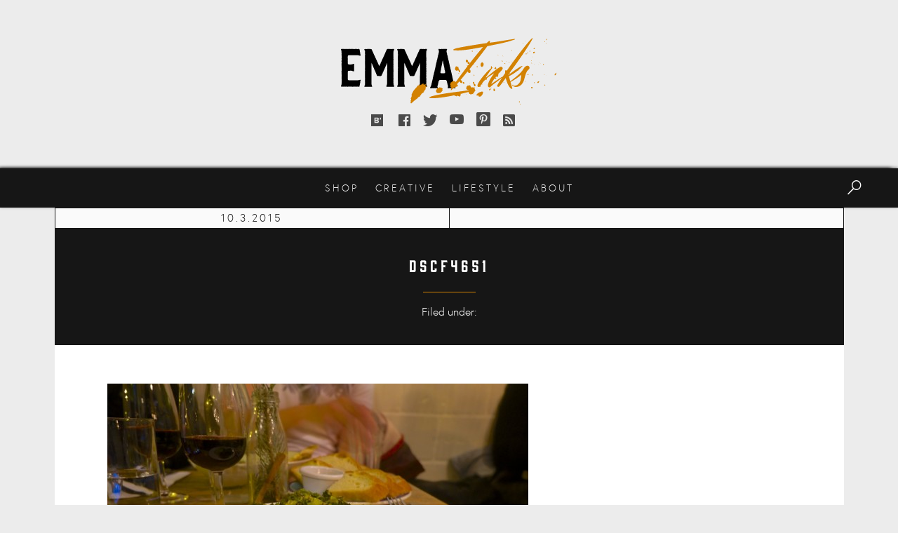

--- FILE ---
content_type: text/html; charset=UTF-8
request_url: https://www.emmainks.com/dscf4651/
body_size: 132214
content:
<!DOCTYPE html>
<html lang="en-US">
<head>
    <meta charset="UTF-8" />
    <meta http-equiv="X-UA-Compatible" content="IE=edge">
    <meta name="viewport" content="width=device-width, initial-scale=1">
    <title>DSCF4651 - Emma Inks</title>
    <script src="https://use.typekit.net/pnb8pts.js"></script>
    <script>try{Typekit.load({ async: true });}catch(e){}</script>
    <meta name='robots' content='index, follow, max-image-preview:large, max-snippet:-1, max-video-preview:-1' />

	<!-- This site is optimized with the Yoast SEO plugin v26.6 - https://yoast.com/wordpress/plugins/seo/ -->
	<link rel="canonical" href="https://www.emmainks.com/dscf4651/" />
	<meta property="og:locale" content="en_US" />
	<meta property="og:type" content="article" />
	<meta property="og:title" content="DSCF4651 - Emma Inks" />
	<meta property="og:url" content="https://www.emmainks.com/dscf4651/" />
	<meta property="og:site_name" content="Emma Inks" />
	<meta property="og:image" content="https://www.emmainks.com/dscf4651" />
	<meta property="og:image:width" content="1280" />
	<meta property="og:image:height" content="853" />
	<meta property="og:image:type" content="image/jpeg" />
	<meta name="twitter:card" content="summary_large_image" />
	<meta name="twitter:site" content="@emma_inks" />
	<script type="application/ld+json" class="yoast-schema-graph">{"@context":"https://schema.org","@graph":[{"@type":"WebPage","@id":"https://www.emmainks.com/dscf4651/","url":"https://www.emmainks.com/dscf4651/","name":"DSCF4651 - Emma Inks","isPartOf":{"@id":"https://www.emmainks.com/#website"},"primaryImageOfPage":{"@id":"https://www.emmainks.com/dscf4651/#primaryimage"},"image":{"@id":"https://www.emmainks.com/dscf4651/#primaryimage"},"thumbnailUrl":"https://cdn.emmainks.com/2015/03/10220554/DSCF4651.jpg","datePublished":"2015-03-10T22:05:54+00:00","breadcrumb":{"@id":"https://www.emmainks.com/dscf4651/#breadcrumb"},"inLanguage":"en-US","potentialAction":[{"@type":"ReadAction","target":["https://www.emmainks.com/dscf4651/"]}]},{"@type":"ImageObject","inLanguage":"en-US","@id":"https://www.emmainks.com/dscf4651/#primaryimage","url":"https://cdn.emmainks.com/2015/03/10220554/DSCF4651.jpg","contentUrl":"https://cdn.emmainks.com/2015/03/10220554/DSCF4651.jpg","width":1280,"height":853},{"@type":"BreadcrumbList","@id":"https://www.emmainks.com/dscf4651/#breadcrumb","itemListElement":[{"@type":"ListItem","position":1,"name":"Home","item":"https://www.emmainks.com/"},{"@type":"ListItem","position":2,"name":"DSCF4651"}]},{"@type":"WebSite","@id":"https://www.emmainks.com/#website","url":"https://www.emmainks.com/","name":"Emma Inks","description":"Sharing art through travel and own business adventures","potentialAction":[{"@type":"SearchAction","target":{"@type":"EntryPoint","urlTemplate":"https://www.emmainks.com/?s={search_term_string}"},"query-input":{"@type":"PropertyValueSpecification","valueRequired":true,"valueName":"search_term_string"}}],"inLanguage":"en-US"}]}</script>
	<!-- / Yoast SEO plugin. -->


<link rel='dns-prefetch' href='//stats.wp.com' />
<link rel='dns-prefetch' href='//widgets.wp.com' />
<link rel='dns-prefetch' href='//s0.wp.com' />
<link rel='dns-prefetch' href='//0.gravatar.com' />
<link rel='dns-prefetch' href='//1.gravatar.com' />
<link rel='dns-prefetch' href='//2.gravatar.com' />
<link rel='dns-prefetch' href='//jetpack.wordpress.com' />
<link rel='dns-prefetch' href='//public-api.wordpress.com' />
<link rel='preconnect' href='//c0.wp.com' />
<link rel="alternate" type="application/rss+xml" title="Emma Inks &raquo; Feed" href="https://www.emmainks.com/feed/" />
<link rel="alternate" type="application/rss+xml" title="Emma Inks &raquo; Comments Feed" href="https://www.emmainks.com/comments/feed/" />
<link rel="alternate" type="application/rss+xml" title="Emma Inks &raquo; DSCF4651 Comments Feed" href="https://www.emmainks.com/feed/?attachment_id=6919" />
<link rel="alternate" title="oEmbed (JSON)" type="application/json+oembed" href="https://www.emmainks.com/wp-json/oembed/1.0/embed?url=https%3A%2F%2Fwww.emmainks.com%2Fdscf4651%2F" />
<link rel="alternate" title="oEmbed (XML)" type="text/xml+oembed" href="https://www.emmainks.com/wp-json/oembed/1.0/embed?url=https%3A%2F%2Fwww.emmainks.com%2Fdscf4651%2F&#038;format=xml" />
<style id='wp-img-auto-sizes-contain-inline-css' type='text/css'>
img:is([sizes=auto i],[sizes^="auto," i]){contain-intrinsic-size:3000px 1500px}
/*# sourceURL=wp-img-auto-sizes-contain-inline-css */
</style>
<style id='wp-emoji-styles-inline-css' type='text/css'>

	img.wp-smiley, img.emoji {
		display: inline !important;
		border: none !important;
		box-shadow: none !important;
		height: 1em !important;
		width: 1em !important;
		margin: 0 0.07em !important;
		vertical-align: -0.1em !important;
		background: none !important;
		padding: 0 !important;
	}
/*# sourceURL=wp-emoji-styles-inline-css */
</style>
<style id='wp-block-library-inline-css' type='text/css'>
:root{--wp-block-synced-color:#7a00df;--wp-block-synced-color--rgb:122,0,223;--wp-bound-block-color:var(--wp-block-synced-color);--wp-editor-canvas-background:#ddd;--wp-admin-theme-color:#007cba;--wp-admin-theme-color--rgb:0,124,186;--wp-admin-theme-color-darker-10:#006ba1;--wp-admin-theme-color-darker-10--rgb:0,107,160.5;--wp-admin-theme-color-darker-20:#005a87;--wp-admin-theme-color-darker-20--rgb:0,90,135;--wp-admin-border-width-focus:2px}@media (min-resolution:192dpi){:root{--wp-admin-border-width-focus:1.5px}}.wp-element-button{cursor:pointer}:root .has-very-light-gray-background-color{background-color:#eee}:root .has-very-dark-gray-background-color{background-color:#313131}:root .has-very-light-gray-color{color:#eee}:root .has-very-dark-gray-color{color:#313131}:root .has-vivid-green-cyan-to-vivid-cyan-blue-gradient-background{background:linear-gradient(135deg,#00d084,#0693e3)}:root .has-purple-crush-gradient-background{background:linear-gradient(135deg,#34e2e4,#4721fb 50%,#ab1dfe)}:root .has-hazy-dawn-gradient-background{background:linear-gradient(135deg,#faaca8,#dad0ec)}:root .has-subdued-olive-gradient-background{background:linear-gradient(135deg,#fafae1,#67a671)}:root .has-atomic-cream-gradient-background{background:linear-gradient(135deg,#fdd79a,#004a59)}:root .has-nightshade-gradient-background{background:linear-gradient(135deg,#330968,#31cdcf)}:root .has-midnight-gradient-background{background:linear-gradient(135deg,#020381,#2874fc)}:root{--wp--preset--font-size--normal:16px;--wp--preset--font-size--huge:42px}.has-regular-font-size{font-size:1em}.has-larger-font-size{font-size:2.625em}.has-normal-font-size{font-size:var(--wp--preset--font-size--normal)}.has-huge-font-size{font-size:var(--wp--preset--font-size--huge)}.has-text-align-center{text-align:center}.has-text-align-left{text-align:left}.has-text-align-right{text-align:right}.has-fit-text{white-space:nowrap!important}#end-resizable-editor-section{display:none}.aligncenter{clear:both}.items-justified-left{justify-content:flex-start}.items-justified-center{justify-content:center}.items-justified-right{justify-content:flex-end}.items-justified-space-between{justify-content:space-between}.screen-reader-text{border:0;clip-path:inset(50%);height:1px;margin:-1px;overflow:hidden;padding:0;position:absolute;width:1px;word-wrap:normal!important}.screen-reader-text:focus{background-color:#ddd;clip-path:none;color:#444;display:block;font-size:1em;height:auto;left:5px;line-height:normal;padding:15px 23px 14px;text-decoration:none;top:5px;width:auto;z-index:100000}html :where(.has-border-color){border-style:solid}html :where([style*=border-top-color]){border-top-style:solid}html :where([style*=border-right-color]){border-right-style:solid}html :where([style*=border-bottom-color]){border-bottom-style:solid}html :where([style*=border-left-color]){border-left-style:solid}html :where([style*=border-width]){border-style:solid}html :where([style*=border-top-width]){border-top-style:solid}html :where([style*=border-right-width]){border-right-style:solid}html :where([style*=border-bottom-width]){border-bottom-style:solid}html :where([style*=border-left-width]){border-left-style:solid}html :where(img[class*=wp-image-]){height:auto;max-width:100%}:where(figure){margin:0 0 1em}html :where(.is-position-sticky){--wp-admin--admin-bar--position-offset:var(--wp-admin--admin-bar--height,0px)}@media screen and (max-width:600px){html :where(.is-position-sticky){--wp-admin--admin-bar--position-offset:0px}}

/*# sourceURL=wp-block-library-inline-css */
</style><style id='global-styles-inline-css' type='text/css'>
:root{--wp--preset--aspect-ratio--square: 1;--wp--preset--aspect-ratio--4-3: 4/3;--wp--preset--aspect-ratio--3-4: 3/4;--wp--preset--aspect-ratio--3-2: 3/2;--wp--preset--aspect-ratio--2-3: 2/3;--wp--preset--aspect-ratio--16-9: 16/9;--wp--preset--aspect-ratio--9-16: 9/16;--wp--preset--color--black: #000000;--wp--preset--color--cyan-bluish-gray: #abb8c3;--wp--preset--color--white: #ffffff;--wp--preset--color--pale-pink: #f78da7;--wp--preset--color--vivid-red: #cf2e2e;--wp--preset--color--luminous-vivid-orange: #ff6900;--wp--preset--color--luminous-vivid-amber: #fcb900;--wp--preset--color--light-green-cyan: #7bdcb5;--wp--preset--color--vivid-green-cyan: #00d084;--wp--preset--color--pale-cyan-blue: #8ed1fc;--wp--preset--color--vivid-cyan-blue: #0693e3;--wp--preset--color--vivid-purple: #9b51e0;--wp--preset--gradient--vivid-cyan-blue-to-vivid-purple: linear-gradient(135deg,rgb(6,147,227) 0%,rgb(155,81,224) 100%);--wp--preset--gradient--light-green-cyan-to-vivid-green-cyan: linear-gradient(135deg,rgb(122,220,180) 0%,rgb(0,208,130) 100%);--wp--preset--gradient--luminous-vivid-amber-to-luminous-vivid-orange: linear-gradient(135deg,rgb(252,185,0) 0%,rgb(255,105,0) 100%);--wp--preset--gradient--luminous-vivid-orange-to-vivid-red: linear-gradient(135deg,rgb(255,105,0) 0%,rgb(207,46,46) 100%);--wp--preset--gradient--very-light-gray-to-cyan-bluish-gray: linear-gradient(135deg,rgb(238,238,238) 0%,rgb(169,184,195) 100%);--wp--preset--gradient--cool-to-warm-spectrum: linear-gradient(135deg,rgb(74,234,220) 0%,rgb(151,120,209) 20%,rgb(207,42,186) 40%,rgb(238,44,130) 60%,rgb(251,105,98) 80%,rgb(254,248,76) 100%);--wp--preset--gradient--blush-light-purple: linear-gradient(135deg,rgb(255,206,236) 0%,rgb(152,150,240) 100%);--wp--preset--gradient--blush-bordeaux: linear-gradient(135deg,rgb(254,205,165) 0%,rgb(254,45,45) 50%,rgb(107,0,62) 100%);--wp--preset--gradient--luminous-dusk: linear-gradient(135deg,rgb(255,203,112) 0%,rgb(199,81,192) 50%,rgb(65,88,208) 100%);--wp--preset--gradient--pale-ocean: linear-gradient(135deg,rgb(255,245,203) 0%,rgb(182,227,212) 50%,rgb(51,167,181) 100%);--wp--preset--gradient--electric-grass: linear-gradient(135deg,rgb(202,248,128) 0%,rgb(113,206,126) 100%);--wp--preset--gradient--midnight: linear-gradient(135deg,rgb(2,3,129) 0%,rgb(40,116,252) 100%);--wp--preset--font-size--small: 13px;--wp--preset--font-size--medium: 20px;--wp--preset--font-size--large: 36px;--wp--preset--font-size--x-large: 42px;--wp--preset--spacing--20: 0.44rem;--wp--preset--spacing--30: 0.67rem;--wp--preset--spacing--40: 1rem;--wp--preset--spacing--50: 1.5rem;--wp--preset--spacing--60: 2.25rem;--wp--preset--spacing--70: 3.38rem;--wp--preset--spacing--80: 5.06rem;--wp--preset--shadow--natural: 6px 6px 9px rgba(0, 0, 0, 0.2);--wp--preset--shadow--deep: 12px 12px 50px rgba(0, 0, 0, 0.4);--wp--preset--shadow--sharp: 6px 6px 0px rgba(0, 0, 0, 0.2);--wp--preset--shadow--outlined: 6px 6px 0px -3px rgb(255, 255, 255), 6px 6px rgb(0, 0, 0);--wp--preset--shadow--crisp: 6px 6px 0px rgb(0, 0, 0);}:where(.is-layout-flex){gap: 0.5em;}:where(.is-layout-grid){gap: 0.5em;}body .is-layout-flex{display: flex;}.is-layout-flex{flex-wrap: wrap;align-items: center;}.is-layout-flex > :is(*, div){margin: 0;}body .is-layout-grid{display: grid;}.is-layout-grid > :is(*, div){margin: 0;}:where(.wp-block-columns.is-layout-flex){gap: 2em;}:where(.wp-block-columns.is-layout-grid){gap: 2em;}:where(.wp-block-post-template.is-layout-flex){gap: 1.25em;}:where(.wp-block-post-template.is-layout-grid){gap: 1.25em;}.has-black-color{color: var(--wp--preset--color--black) !important;}.has-cyan-bluish-gray-color{color: var(--wp--preset--color--cyan-bluish-gray) !important;}.has-white-color{color: var(--wp--preset--color--white) !important;}.has-pale-pink-color{color: var(--wp--preset--color--pale-pink) !important;}.has-vivid-red-color{color: var(--wp--preset--color--vivid-red) !important;}.has-luminous-vivid-orange-color{color: var(--wp--preset--color--luminous-vivid-orange) !important;}.has-luminous-vivid-amber-color{color: var(--wp--preset--color--luminous-vivid-amber) !important;}.has-light-green-cyan-color{color: var(--wp--preset--color--light-green-cyan) !important;}.has-vivid-green-cyan-color{color: var(--wp--preset--color--vivid-green-cyan) !important;}.has-pale-cyan-blue-color{color: var(--wp--preset--color--pale-cyan-blue) !important;}.has-vivid-cyan-blue-color{color: var(--wp--preset--color--vivid-cyan-blue) !important;}.has-vivid-purple-color{color: var(--wp--preset--color--vivid-purple) !important;}.has-black-background-color{background-color: var(--wp--preset--color--black) !important;}.has-cyan-bluish-gray-background-color{background-color: var(--wp--preset--color--cyan-bluish-gray) !important;}.has-white-background-color{background-color: var(--wp--preset--color--white) !important;}.has-pale-pink-background-color{background-color: var(--wp--preset--color--pale-pink) !important;}.has-vivid-red-background-color{background-color: var(--wp--preset--color--vivid-red) !important;}.has-luminous-vivid-orange-background-color{background-color: var(--wp--preset--color--luminous-vivid-orange) !important;}.has-luminous-vivid-amber-background-color{background-color: var(--wp--preset--color--luminous-vivid-amber) !important;}.has-light-green-cyan-background-color{background-color: var(--wp--preset--color--light-green-cyan) !important;}.has-vivid-green-cyan-background-color{background-color: var(--wp--preset--color--vivid-green-cyan) !important;}.has-pale-cyan-blue-background-color{background-color: var(--wp--preset--color--pale-cyan-blue) !important;}.has-vivid-cyan-blue-background-color{background-color: var(--wp--preset--color--vivid-cyan-blue) !important;}.has-vivid-purple-background-color{background-color: var(--wp--preset--color--vivid-purple) !important;}.has-black-border-color{border-color: var(--wp--preset--color--black) !important;}.has-cyan-bluish-gray-border-color{border-color: var(--wp--preset--color--cyan-bluish-gray) !important;}.has-white-border-color{border-color: var(--wp--preset--color--white) !important;}.has-pale-pink-border-color{border-color: var(--wp--preset--color--pale-pink) !important;}.has-vivid-red-border-color{border-color: var(--wp--preset--color--vivid-red) !important;}.has-luminous-vivid-orange-border-color{border-color: var(--wp--preset--color--luminous-vivid-orange) !important;}.has-luminous-vivid-amber-border-color{border-color: var(--wp--preset--color--luminous-vivid-amber) !important;}.has-light-green-cyan-border-color{border-color: var(--wp--preset--color--light-green-cyan) !important;}.has-vivid-green-cyan-border-color{border-color: var(--wp--preset--color--vivid-green-cyan) !important;}.has-pale-cyan-blue-border-color{border-color: var(--wp--preset--color--pale-cyan-blue) !important;}.has-vivid-cyan-blue-border-color{border-color: var(--wp--preset--color--vivid-cyan-blue) !important;}.has-vivid-purple-border-color{border-color: var(--wp--preset--color--vivid-purple) !important;}.has-vivid-cyan-blue-to-vivid-purple-gradient-background{background: var(--wp--preset--gradient--vivid-cyan-blue-to-vivid-purple) !important;}.has-light-green-cyan-to-vivid-green-cyan-gradient-background{background: var(--wp--preset--gradient--light-green-cyan-to-vivid-green-cyan) !important;}.has-luminous-vivid-amber-to-luminous-vivid-orange-gradient-background{background: var(--wp--preset--gradient--luminous-vivid-amber-to-luminous-vivid-orange) !important;}.has-luminous-vivid-orange-to-vivid-red-gradient-background{background: var(--wp--preset--gradient--luminous-vivid-orange-to-vivid-red) !important;}.has-very-light-gray-to-cyan-bluish-gray-gradient-background{background: var(--wp--preset--gradient--very-light-gray-to-cyan-bluish-gray) !important;}.has-cool-to-warm-spectrum-gradient-background{background: var(--wp--preset--gradient--cool-to-warm-spectrum) !important;}.has-blush-light-purple-gradient-background{background: var(--wp--preset--gradient--blush-light-purple) !important;}.has-blush-bordeaux-gradient-background{background: var(--wp--preset--gradient--blush-bordeaux) !important;}.has-luminous-dusk-gradient-background{background: var(--wp--preset--gradient--luminous-dusk) !important;}.has-pale-ocean-gradient-background{background: var(--wp--preset--gradient--pale-ocean) !important;}.has-electric-grass-gradient-background{background: var(--wp--preset--gradient--electric-grass) !important;}.has-midnight-gradient-background{background: var(--wp--preset--gradient--midnight) !important;}.has-small-font-size{font-size: var(--wp--preset--font-size--small) !important;}.has-medium-font-size{font-size: var(--wp--preset--font-size--medium) !important;}.has-large-font-size{font-size: var(--wp--preset--font-size--large) !important;}.has-x-large-font-size{font-size: var(--wp--preset--font-size--x-large) !important;}
/*# sourceURL=global-styles-inline-css */
</style>

<style id='classic-theme-styles-inline-css' type='text/css'>
/*! This file is auto-generated */
.wp-block-button__link{color:#fff;background-color:#32373c;border-radius:9999px;box-shadow:none;text-decoration:none;padding:calc(.667em + 2px) calc(1.333em + 2px);font-size:1.125em}.wp-block-file__button{background:#32373c;color:#fff;text-decoration:none}
/*# sourceURL=/wp-includes/css/classic-themes.min.css */
</style>
<link rel='stylesheet' id='cpsh-shortcodes-css' href='https://www.emmainks.com/wp-content/plugins/column-shortcodes//assets/css/shortcodes.css?ver=1.0.1' type='text/css' media='all' />
<link rel='stylesheet' id='fvp-frontend-css' href='https://www.emmainks.com/wp-content/plugins/featured-video-plus/styles/frontend.css?ver=2.3.3' type='text/css' media='all' />
<link rel='stylesheet' id='emmainks-main-style-css' href='https://www.emmainks.com/wp-content/themes/emmainks/assets/build/css/app.min.css?ver=3.2.0' type='text/css' media='all' />
<link rel='stylesheet' id='jetpack_likes-css' href='https://c0.wp.com/p/jetpack/15.3.1/modules/likes/style.css' type='text/css' media='all' />
<link rel='stylesheet' id='tablepress-default-css' href='https://www.emmainks.com/wp-content/plugins/tablepress/css/build/default.css?ver=3.2.6' type='text/css' media='all' />
<script type="text/javascript" src="https://c0.wp.com/c/6.9/wp-includes/js/jquery/jquery.min.js" id="jquery-core-js"></script>
<script type="text/javascript" src="https://c0.wp.com/c/6.9/wp-includes/js/jquery/jquery-migrate.min.js" id="jquery-migrate-js"></script>
<script type="text/javascript" src="https://www.emmainks.com/wp-content/plugins/featured-video-plus/js/jquery.fitvids.min.js?ver=master-2015-08" id="jquery.fitvids-js"></script>
<script type="text/javascript" id="fvp-frontend-js-extra">
/* <![CDATA[ */
var fvpdata = {"ajaxurl":"https://www.emmainks.com/wp-admin/admin-ajax.php","nonce":"f6e9873c00","fitvids":"1","dynamic":"","overlay":"","opacity":"0.75","color":"b","width":"640"};
//# sourceURL=fvp-frontend-js-extra
/* ]]> */
</script>
<script type="text/javascript" src="https://www.emmainks.com/wp-content/plugins/featured-video-plus/js/frontend.min.js?ver=2.3.3" id="fvp-frontend-js"></script>
<link rel="https://api.w.org/" href="https://www.emmainks.com/wp-json/" /><link rel="alternate" title="JSON" type="application/json" href="https://www.emmainks.com/wp-json/wp/v2/media/6919" /><link rel="EditURI" type="application/rsd+xml" title="RSD" href="https://www.emmainks.com/xmlrpc.php?rsd" />
<link rel='shortlink' href='https://www.emmainks.com/?p=6919' />
	<style>img#wpstats{display:none}</style>
		    <!-- TypeTheHype -->
        <script type="text/javascript">var tth = 2163;</script>
        <script src="http://www.typethehype.com/container.js"></script>
    <noscript><p><img src="//track.typethehype.com/piwik.php?idsite=2163" style="border:0;" alt="" /></p></noscript>
    <!-- End TypeTheHype Code -->
    <meta name="p:domain_verify" content="fd6d4d26258fd8d19ca41255ab87465a"/>
    <meta name="keywords" content="blog, blogger, scottish, london, travel, life, food, fashion, beauty">
    <link rel="icon" href="https://www.emmainks.com/wp-content/themes/emmainks/favicon.ico">
    <link rel="apple-touch-icon" sizes="180x180" href="https://www.emmainks.com/wp-content/themes/emmainks/apple-touch-icon.png">
    <link rel="icon" type="image/png" sizes="32x32" href="https://www.emmainks.com/wp-content/themes/emmainks/favicon-32x32.png">
    <link rel="icon" type="image/png" sizes="16x16" href="https://www.emmainks.com/wp-content/themes/emmainks/favicon-16x16.png">
    <link rel="manifest" href="https://www.emmainks.com/wp-content/themes/emmainks/manifest.json">
    <link rel="mask-icon" href="https://www.emmainks.com/wp-content/themes/emmainks/safari-pinned-tab.svg" color="#000000">
    <meta name="theme-color" content="#ffffff">
    <meta name="p:domain_verify" content="fd6d4d26258fd8d19ca41255ab87465a"/>
</head>
<body class="attachment wp-singular attachment-template-default single single-attachment postid-6919 attachmentid-6919 attachment-jpeg wp-theme-emmainks" itemscope itemtype="Blog">
    <header class="site-header" itemscope itemtype="http://schema.org/Person">
        <div class="container">
            <div class="site-logo logo-orange">
                <a href="https://www.emmainks.com" class="site-logo__link" itemprop="url">
                    <span class="screen-reader-text" itemprop="name">
                        Emma Inks                    </span>
                </a>
                <div class="site-logo__image">
                    <svg xmlns="http://www.w3.org/2000/svg" width="309" height="95" viewBox="0 0 309 95" xmlns:xlink="http://www.w3.org/1999/xlink">
  <defs>
    <polygon id="a" points=".502 1.971 2.454 1.971 2.454 .833 .502 .833"/>
    <polygon id="c" points="3.486 4.32 3.486 .08 .175 .08 .175 4.32 3.486 4.32"/>
    <filter id="glow">
      <feGaussianBlur stdDeviation="5" result="coloredBlur"/>
      <feMerge>
        <feMergeNode in="coloredBlur"/>
        <feMergeNode in="SourceGraphic"/>
      </feMerge>
    </filter>
  </defs>
  <g fill="none" fill-rule="evenodd">
    <polygon class="fill-base" points="25.366 15.725 24.875 15.796 24.383 15.652 23.678 15.796 23.259 15.796 22.556 15.725 22.062 15.796 21.43 15.652 20.94 15.652 20.378 15.725 19.745 15.725 19.324 15.796 18.83 15.796 18.198 15.725 17.706 15.725 17.074 15.796 16.441 15.652 15.949 15.652 15.459 15.725 14.755 15.652 14.333 15.652 13.631 15.796 13.209 15.725 12.083 15.725 11.595 15.652 10.961 15.652 10.33 15.796 9.907 15.652 9.275 15.796 8.642 15.796 8.08 15.725 7.518 15.725 6.954 15.796 6.394 15.652 5.902 15.725 5.41 15.796 4.918 15.725 4.354 15.796 3.794 15.725 3.16 15.652 2.036 15.652 1.475 15.725 .984 15.652 .351 15.796 0 16.221 .351 17.496 .56 17.921 .701 18.559 .843 19.622 .843 21.322 .984 21.889 .913 22.527 .843 23.094 .913 23.663 .843 24.3 .913 24.794 .913 26.424 .984 26.991 .984 28.268 .913 28.691 .843 29.331 .984 29.898 .913 30.394 .913 32.094 .843 32.73 .843 33.866 .913 34.362 .984 34.929 .984 36.062 .843 36.7 .843 37.196 .913 37.832 .843 38.33 .843 38.896 .913 39.463 .843 40.172 .913 40.597 .984 41.166 .984 41.872 .843 42.297 .984 42.862 .984 43.998 .913 44.567 .913 45.699 .984 46.409 .913 46.832 .843 47.472 .843 48.039 .913 48.676 .984 49.1 .843 49.808 .984 50.235 .843 50.8 .843 51.934 .984 52.503 .984 54.272 .913 54.77 .984 55.339 .843 55.902 .913 56.614 .913 57.604 .843 58.242 .984 58.736 .913 59.444 .984 59.94 .913 60.44 .913 61.147 .984 61.643 .984 62.139 .913 62.706 .913 63.272 .984 63.91 .843 64.406 .843 64.973 .984 65.542 .701 66.817 .56 67.382 .351 67.949 .141 68.516 0 69.083 .422 69.722 .843 69.579 1.475 69.579 2.036 69.722 2.67 69.579 3.23 69.722 3.794 69.651 4.286 69.722 4.778 69.579 5.34 69.579 5.902 69.651 6.394 69.651 7.024 69.722 7.518 69.579 8.15 69.579 8.642 69.651 9.345 69.722 9.766 69.722 10.401 69.579 10.891 69.651 11.525 69.579 12.015 69.722 12.717 69.579 13.771 69.579 14.195 69.722 14.755 69.651 15.389 69.579 15.949 69.579 16.441 69.722 17.074 69.722 17.706 69.651 18.268 69.722 18.76 69.651 19.394 69.579 19.884 69.651 20.308 69.579 20.94 69.579 21.43 69.722 22.062 69.722 22.556 69.579 23.118 69.651 23.748 69.651 24.312 69.579 24.943 69.579 25.366 69.722 26.069 69.722 26.631 69.083 26.631 68.445 26.701 67.949 26.912 67.311 26.982 66.744 27.123 66.248 27.191 65.682 27.263 65.042 27.263 64.619 27.474 64.052 27.474 63.485 27.683 62.847 27.615 62.28 27.753 61.643 27.966 61.076 28.036 60.651 27.966 59.94 27.615 59.659 27.123 59.728 26.559 60.011 26.139 60.082 25.577 60.297 24.943 60.367 23.327 60.651 22.205 60.651 21.713 60.58 21.149 60.511 20.518 60.511 19.954 60.651 19.324 60.511 18.198 60.511 17.706 60.651 17.003 60.58 16.584 60.511 15.389 60.511 14.685 60.651 14.124 60.511 13.631 60.511 13 60.58 12.436 60.511 11.312 60.511 10.401 60.226 10.118 59.871 9.696 59.021 9.837 58.313 9.766 57.746 9.766 57.321 9.837 56.685 9.696 56.185 9.766 55.618 9.837 54.981 9.696 54.486 9.837 53.422 9.766 52.926 9.766 52.219 9.837 51.792 9.696 51.154 9.837 50.729 9.696 50.093 9.696 49.525 9.837 48.889 9.696 48.32 10.118 47.543 10.401 47.118 11.312 46.903 11.944 46.832 12.507 46.903 13 46.903 13.56 46.759 14.195 46.759 14.755 46.832 15.949 47.118 16.441 47.328 17.565 47.543 18.059 47.895 18.83 47.472 18.83 46.974 18.69 46.409 18.69 45.842 18.76 45.273 18.83 44.567 18.69 44.14 18.76 43.502 18.83 43.006 18.76 42.37 18.69 41.872 18.76 41.235 18.69 40.741 18.69 39.605 18.76 38.896 18.83 38.33 18.69 37.761 18.83 37.269 18.059 36.912 17.565 37.054 17.074 37.408 16.371 37.479 15.879 37.621 14.685 37.832 14.195 37.904 13.56 37.904 12.93 37.832 12.507 37.975 11.804 37.832 11.312 37.975 10.469 37.55 10.118 37.269 9.696 36.204 9.766 35.637 9.696 35.141 9.766 34.574 9.766 33.37 9.626 32.945 9.766 32.307 9.696 31.884 9.766 31.244 9.696 30.677 9.766 30.04 9.766 29.048 9.626 28.481 9.626 27.914 9.696 27.276 9.696 26.282 10.118 25.292 10.401 25.007 11.382 24.584 12.015 24.724 12.577 24.724 13.139 24.584 13.56 24.655 14.195 24.584 14.685 24.724 15.319 24.724 16.02 24.655 16.584 24.584 17.003 24.655 17.706 24.584 18.268 24.584 18.69 24.655 19.324 24.584 19.954 24.584 20.589 24.724 21.01 24.584 22.275 24.584 22.695 24.655 23.397 24.584 23.889 24.724 24.943 24.865 25.577 24.865 26.069 25.149 26.631 25.292 27.191 25.363 27.683 25.505 27.966 25.221 27.966 24.655 27.824 24.088 27.753 23.448 27.753 22.954 27.615 22.314 27.474 21.75 27.334 21.322 27.334 20.685 27.263 20.191 27.123 19.622 27.053 18.986 27.053 18.559 26.982 18.063 26.701 17.496 26.701 16.859 26.631 16.221 25.999 15.652"/>
    <polygon class="fill-base" points="65.774 36.446 65.626 36.944 65.403 37.445 65.184 38.084 64.741 38.44 64.594 39.08 64.446 39.507 64.075 40.148 63.928 40.718 63.563 41.145 63.34 41.784 63.118 42.213 63.045 42.783 62.674 43.21 62.381 43.781 62.162 44.278 62.086 44.776 61.865 45.346 61.496 45.915 61.272 46.487 60.979 47.055 60.906 47.411 60.684 47.98 60.463 48.621 60.019 49.05 59.945 49.618 59.652 50.189 59.504 50.686 59.283 51.184 58.838 51.684 58.617 52.181 58.543 52.824 58.25 53.249 57.955 53.89 57.07 54.459 56.554 54.388 55.888 54.459 55.447 54.459 54.708 54.388 54.192 54.459 53.677 54.319 52.94 54.388 52.423 54.459 51.462 53.89 51.317 53.249 51.022 52.681 50.948 52.181 50.725 51.684 50.358 51.184 50.209 50.614 50.063 50.045 49.694 49.546 49.618 48.979 49.397 48.478 49.176 48.122 48.807 47.411 48.662 46.91 48.367 46.344 48.217 45.915 47.996 45.417 47.627 44.919 47.406 44.347 47.26 43.708 47.113 43.21 46.816 42.711 46.594 42.284 46.299 41.643 46.152 41.216 45.932 40.647 45.711 40.148 45.488 39.65 45.119 39.009 45.045 38.582 44.824 38.01 44.605 37.445 44.234 36.944 44.013 36.446 43.791 35.805 43.644 35.805 43.718 36.446 43.57 36.944 43.644 37.656 43.57 38.155 43.644 38.653 43.57 39.221 43.718 39.935 43.644 40.431 43.57 41.003 43.644 41.643 43.718 42.142 43.57 42.642 43.718 43.281 43.644 43.924 43.57 44.347 43.57 45.559 43.718 45.987 43.644 46.558 43.718 47.268 43.57 47.768 43.644 48.336 43.644 48.834 43.57 49.404 43.57 50.686 43.718 51.184 43.644 51.825 43.57 52.394 43.644 52.966 43.57 53.534 43.644 54.034 43.718 54.675 43.57 55.171 43.57 55.812 43.644 56.31 43.57 56.739 43.718 57.378 43.644 58.021 43.718 58.448 43.57 59.089 43.57 60.155 43.644 60.798 43.718 61.365 43.718 62.008 43.57 62.435 43.57 63.646 43.644 64.286 43.57 64.856 43.57 65.281 43.644 65.995 43.865 66.921 44.013 67.633 44.16 68.06 44.457 68.772 44.605 69.342 44.234 69.84 43.644 69.913 43.056 69.913 42.464 69.769 41.949 69.769 41.357 69.913 40.841 69.913 40.251 69.84 39.587 69.913 38.405 69.913 37.819 69.769 37.301 69.913 36.71 69.913 36.194 69.84 35.602 69.913 34.866 69.84 34.274 69.769 33.686 69.769 33.465 69.27 33.539 68.701 33.908 68.202 34.055 67.49 34.274 66.921 34.498 65.782 34.422 65.426 34.498 64.714 34.422 64.215 34.498 63.646 34.422 63.147 34.498 62.576 34.348 61.866 34.498 61.365 34.422 60.727 34.348 60.226 34.422 59.585 34.348 59.16 34.498 58.591 34.498 58.021 34.348 57.378 34.422 56.739 34.348 56.168 34.422 55.741 34.348 55.1 34.348 53.462 34.498 52.824 34.348 52.252 34.422 51.613 34.422 51.042 34.348 50.614 34.422 49.902 34.498 49.404 34.348 48.763 34.422 48.265 34.348 47.626 34.348 47.055 34.498 46.487 34.498 45.915 34.348 45.488 34.348 44.278 34.498 43.708 34.422 43.21 34.498 42.571 34.422 41.999 34.498 41.359 34.498 40.86 34.348 40.291 34.348 39.792 34.498 39.08 34.422 38.653 34.498 38.084 34.348 37.372 34.422 36.944 34.348 36.232 34.498 35.663 34.348 35.234 34.422 34.524 34.498 33.952 34.422 33.384 34.498 32.813 34.422 32.388 34.422 31.676 34.498 31.248 34.348 30.536 34.348 30.036 34.422 29.469 34.422 28.968 34.348 28.329 34.498 27.687 34.422 27.261 34.422 26.547 34.498 25.98 34.422 25.481 34.498 24.981 34.422 24.413 34.498 23.771 34.498 23.13 34.348 22.632 34.348 21.492 34.498 20.852 34.348 20.426 34.498 19.784 34.129 18.573 33.981 18.004 33.908 17.576 33.539 16.864 33.391 16.295 33.686 15.796 34.274 15.796 35.014 15.723 35.602 15.796 36.047 15.723 36.637 15.796 37.301 15.796 37.819 15.652 38.331 15.652 38.997 15.796 39.587 15.652 40.767 15.652 41.21 15.796 42.39 15.796 42.98 15.652 43.865 16.224 44.16 16.864 44.308 17.292 44.531 17.792 44.824 18.431 45.119 18.787 45.267 19.428 45.562 19.997 46.078 20.923 46.152 21.421 46.447 21.92 46.668 22.489 47.039 23.061 47.113 23.486 47.334 24.2 47.703 24.554 47.848 25.052 48.143 25.764 48.367 26.191 48.662 26.621 48.881 27.188 49.102 27.829 49.323 28.329 49.471 28.755 49.842 29.397 50.135 29.896 50.209 30.392 50.504 30.821 50.872 31.389 50.948 31.818 51.317 32.388 51.462 32.957 51.686 33.456 51.979 34.094 52.126 34.452 52.497 34.951 52.645 35.592 52.94 36.019 53.087 36.586 53.38 37.087 53.528 37.728 53.972 38.155 54.046 38.795 54.341 39.292 54.487 39.65 55.079 39.721 55.374 39.292 55.595 38.726 56.036 37.656 56.183 37.229 56.554 36.658 56.701 36.019 56.847 35.52 57.144 35.093 57.363 34.524 57.586 34.023 57.955 33.456 58.177 33.028 58.324 32.388 58.617 31.818 58.765 31.318 58.988 30.892 59.283 30.321 59.504 29.751 59.726 29.255 59.945 28.826 60.316 28.329 60.537 27.758 60.758 27.261 60.906 26.621 61.272 26.12 61.346 25.764 61.717 25.052 61.791 24.698 62.086 24.129 62.381 23.486 62.674 22.989 62.897 22.56 62.971 21.991 63.266 21.565 63.489 21.065 63.709 20.355 64.299 19.356 64.372 18.787 64.667 18.431 64.891 17.792 65.257 17.22 65.329 16.864 65.7 16.366 66.364 15.652 67.101 15.796 67.546 15.652 68.282 15.652 68.874 15.796 69.241 15.652 69.978 15.796 70.494 15.796 71.158 15.723 71.675 15.652 72.338 15.796 73.371 15.796 73.887 15.723 75.068 15.723 75.805 15.796 76.028 16.295 75.879 17.005 75.731 17.434 75.586 18.075 75.289 18.573 74.994 19.855 74.994 20.284 75.141 20.852 74.994 21.565 75.068 22.135 74.994 22.632 75.068 23.272 74.994 23.771 75.068 24.342 74.994 24.981 74.994 26.692 75.141 27.261 75.068 27.758 74.994 28.329 75.141 28.897 75.068 29.469 75.141 30.036 75.141 30.679 74.994 31.177 75.141 31.747 75.068 32.243 75.068 32.957 74.994 33.384 75.068 33.952 75.068 34.666 74.994 35.234 74.994 35.734 75.068 36.375 75.068 36.944 75.141 37.514 75.141 38.01 75.068 38.653 74.994 39.221 75.141 40.362 74.994 40.86 74.994 42.5 75.068 43.139 75.068 43.781 75.141 44.207 75.141 44.919 74.994 45.417 74.994 45.915 75.141 46.487 75.141 47.626 75.068 48.194 75.141 48.763 75.068 49.333 74.994 49.974 75.068 50.614 75.141 51.042 75.068 51.756 74.994 52.181 75.068 52.824 74.994 53.393 75.141 53.89 74.994 54.603 75.141 55.171 74.994 55.671 75.068 56.168 74.994 56.882 75.141 57.378 75.141 58.021 74.994 58.519 75.141 59.16 75.068 59.73 75.141 60.299 74.994 60.869 75.068 61.294 75.068 61.937 75.141 62.506 75.068 63.005 75.068 63.717 74.994 64.144 75.068 64.856 75.141 65.281 75.141 65.924 75.289 66.992 75.586 67.562 75.731 68.06 75.879 68.701 76.174 69.342 75.731 69.913 75.215 69.84 74.551 69.84 74.037 69.769 72.857 69.769 71.603 69.913 71.158 69.913 70.421 69.84 69.904 69.913 69.386 69.769 68.724 69.769 68.282 69.84 67.62 69.84 67.101 69.913 65.921 69.913 65.257 69.769 64.891 69.342 65.036 68.631 65.184 68.131 65.403 67.49 65.626 67.063 65.848 65.853 65.921 65.352 65.848 64.856 65.848 64.286 65.995 63.574 65.848 63.076 65.848 62.506 65.995 61.937 65.921 61.437 65.848 60.798 65.995 60.155 65.995 59.585 65.995 59.16 65.995 58.448 65.921 58.021 66.069 57.449 65.995 56.739 65.921 56.239 65.921 55.812 66.069 55.171 65.921 54.034 66.069 53.393 66.145 52.895 66.069 52.252 65.995 51.756 65.995 51.255 66.145 50.614 66.069 49.974 66.069 49.546 66.145 48.908 65.995 48.336 66.069 47.768 66.145 47.126 66.069 46.699 66.145 45.987 66.218 45.629 66.218 44.919 66.145 44.347 66.145 43.853 66.069 43.281 66.145 42.711 66.218 42.071 66.145 41.074 66.29 40.431 66.145 39.863 66.145 39.292 66.145 38.653 66.218 38.226 66.29 37.514 66.145 37.016 66.145 36.515 66.29 35.876 65.921 35.876"/>
    <polygon class="fill-base" points="112.73 36.446 112.583 36.944 112.36 37.445 112.138 38.084 111.696 38.44 111.548 39.08 111.403 39.507 111.032 40.148 110.884 40.718 110.518 41.145 110.294 41.784 110.075 42.213 110.001 42.783 109.63 43.21 109.335 43.781 109.116 44.278 109.04 44.776 108.821 45.346 108.452 45.915 108.229 46.487 107.934 47.055 107.86 47.411 107.639 47.98 107.42 48.621 106.975 49.05 106.901 49.618 106.606 50.189 106.459 50.686 106.237 51.184 105.795 51.684 105.574 52.181 105.5 52.824 105.205 53.249 104.91 53.89 104.025 54.459 103.508 54.388 102.845 54.459 102.402 54.459 101.664 54.388 101.146 54.459 100.634 54.319 99.894 54.388 99.38 54.459 98.417 53.89 98.271 53.249 97.978 52.681 97.905 52.181 97.681 51.684 97.313 51.184 97.163 50.614 97.018 50.045 96.651 49.546 96.575 48.979 96.354 48.478 96.132 48.122 95.762 47.411 95.616 46.91 95.323 46.344 95.174 45.915 94.952 45.417 94.581 44.919 94.36 44.347 94.215 43.708 94.067 43.21 93.772 42.711 93.551 42.284 93.254 41.643 93.106 41.216 92.887 40.647 92.666 40.148 92.444 39.65 92.076 39.009 92.002 38.582 91.779 38.01 91.559 37.445 91.19 36.944 90.969 36.446 90.748 35.805 90.598 35.805 90.674 36.446 90.525 36.944 90.598 37.656 90.525 38.155 90.598 38.653 90.525 39.221 90.674 39.935 90.598 40.431 90.525 41.003 90.598 41.643 90.674 42.142 90.525 42.642 90.674 43.281 90.598 43.924 90.525 44.347 90.525 45.559 90.674 45.987 90.598 46.558 90.674 47.268 90.525 47.768 90.598 48.336 90.598 48.834 90.525 49.404 90.525 50.686 90.674 51.184 90.598 51.825 90.525 52.394 90.598 52.966 90.525 53.534 90.598 54.034 90.674 54.675 90.525 55.171 90.525 55.812 90.598 56.31 90.525 56.739 90.674 57.378 90.598 58.021 90.674 58.448 90.525 59.089 90.525 60.155 90.598 60.798 90.674 61.365 90.674 62.008 90.525 62.435 90.525 63.646 90.598 64.286 90.525 64.856 90.525 65.281 90.598 65.995 90.822 66.921 90.969 67.633 91.117 68.06 91.412 68.772 91.559 69.342 91.19 69.84 90.598 69.913 90.01 69.913 89.42 69.769 88.904 69.769 88.314 69.913 87.796 69.913 87.207 69.84 86.542 69.913 85.361 69.913 84.773 69.769 84.257 69.913 83.665 69.913 83.151 69.84 82.559 69.913 81.823 69.84 81.231 69.769 80.641 69.769 80.422 69.27 80.495 68.701 80.864 68.202 81.01 67.49 81.231 66.921 81.454 65.782 81.378 65.426 81.454 64.714 81.378 64.215 81.454 63.646 81.378 63.147 81.454 62.576 81.305 61.866 81.454 61.365 81.378 60.727 81.305 60.226 81.378 59.585 81.305 59.16 81.454 58.591 81.454 58.021 81.305 57.378 81.378 56.739 81.305 56.168 81.378 55.741 81.305 55.1 81.305 53.462 81.454 52.824 81.305 52.252 81.378 51.613 81.378 51.042 81.305 50.614 81.378 49.902 81.454 49.404 81.305 48.763 81.378 48.265 81.305 47.626 81.305 47.055 81.454 46.487 81.454 45.915 81.305 45.488 81.305 44.278 81.454 43.708 81.378 43.21 81.454 42.571 81.378 41.999 81.454 41.359 81.454 40.86 81.305 40.291 81.305 39.792 81.454 39.08 81.378 38.653 81.454 38.084 81.305 37.372 81.378 36.944 81.305 36.232 81.454 35.663 81.305 35.234 81.378 34.524 81.454 33.952 81.378 33.384 81.454 32.813 81.378 32.388 81.378 31.676 81.454 31.248 81.305 30.536 81.305 30.036 81.378 29.469 81.378 28.968 81.305 28.329 81.454 27.687 81.378 27.261 81.378 26.547 81.454 25.98 81.378 25.481 81.454 24.981 81.378 24.413 81.454 23.771 81.454 23.13 81.305 22.632 81.305 21.492 81.454 20.852 81.305 20.426 81.454 19.784 81.083 18.573 80.936 18.004 80.864 17.576 80.495 16.864 80.348 16.295 80.641 15.796 81.231 15.796 81.969 15.723 82.559 15.796 83.003 15.723 83.591 15.796 84.257 15.796 84.773 15.652 85.288 15.652 85.952 15.796 86.542 15.652 87.722 15.652 88.166 15.796 89.347 15.796 89.937 15.652 90.822 16.224 91.117 16.864 91.264 17.292 91.486 17.792 91.779 18.431 92.076 18.787 92.223 19.428 92.518 19.997 93.032 20.923 93.106 21.421 93.403 21.92 93.625 22.489 93.995 23.061 94.067 23.486 94.288 24.2 94.657 24.554 94.805 25.052 95.1 25.764 95.323 26.191 95.616 26.621 95.835 27.188 96.059 27.829 96.28 28.329 96.427 28.755 96.796 29.397 97.089 29.896 97.163 30.392 97.46 30.821 97.829 31.389 97.905 31.818 98.271 32.388 98.417 32.957 98.64 33.456 98.935 34.094 99.083 34.452 99.452 34.951 99.599 35.592 99.894 36.019 100.042 36.586 100.337 37.087 100.484 37.728 100.927 38.155 101.001 38.795 101.296 39.292 101.443 39.65 102.035 39.721 102.328 39.292 102.549 38.726 102.992 37.656 103.14 37.229 103.508 36.658 103.656 36.019 103.801 35.52 104.098 35.093 104.32 34.524 104.543 34.023 104.91 33.456 105.131 33.028 105.279 32.388 105.574 31.818 105.721 31.318 105.944 30.892 106.237 30.321 106.459 29.751 106.68 29.255 106.901 28.826 107.272 28.329 107.493 27.758 107.713 27.261 107.86 26.621 108.229 26.12 108.303 25.764 108.674 25.052 108.747 24.698 109.04 24.129 109.335 23.486 109.63 22.989 109.854 22.56 109.927 21.991 110.22 21.565 110.444 21.065 110.663 20.355 111.255 19.356 111.329 18.787 111.622 18.431 111.845 17.792 112.212 17.22 112.286 16.864 112.657 16.366 113.318 15.652 114.058 15.796 114.501 15.652 115.238 15.652 115.828 15.796 116.195 15.652 116.935 15.796 117.449 15.796 118.115 15.723 118.631 15.652 119.295 15.796 120.328 15.796 120.844 15.723 122.024 15.723 122.76 15.796 122.983 16.295 122.833 17.005 122.686 17.434 122.54 18.075 122.245 18.573 121.95 19.855 121.95 20.284 122.098 20.852 121.95 21.565 122.024 22.135 121.95 22.632 122.024 23.272 121.95 23.771 122.024 24.342 121.95 24.981 121.95 26.692 122.098 27.261 122.024 27.758 121.95 28.329 122.098 28.897 122.024 29.469 122.098 30.036 122.098 30.679 121.95 31.177 122.098 31.747 122.024 32.243 122.024 32.957 121.95 33.384 122.024 33.952 122.024 34.666 121.95 35.234 121.95 35.734 122.024 36.375 122.024 36.944 122.098 37.514 122.098 38.01 122.024 38.653 121.95 39.221 122.098 40.362 121.95 40.86 121.95 42.5 122.024 43.139 122.024 43.781 122.098 44.207 122.098 44.919 121.95 45.417 121.95 45.915 122.098 46.487 122.098 47.626 122.024 48.194 122.098 48.763 122.024 49.333 121.95 49.974 122.024 50.614 122.098 51.042 122.024 51.756 121.95 52.181 122.024 52.824 121.95 53.393 122.098 53.89 121.95 54.603 122.098 55.171 121.95 55.671 122.024 56.168 121.95 56.882 122.098 57.378 122.098 58.021 121.95 58.519 122.098 59.16 122.024 59.73 122.098 60.299 121.95 60.869 122.024 61.294 122.024 61.937 122.098 62.506 122.024 63.005 122.024 63.717 121.95 64.144 122.024 64.856 122.098 65.281 122.098 65.924 122.245 66.992 122.54 67.562 122.686 68.06 122.833 68.701 123.13 69.342 122.686 69.913 122.172 69.84 121.506 69.84 120.991 69.769 119.811 69.769 118.557 69.913 118.115 69.913 117.375 69.84 116.861 69.913 116.343 69.769 115.679 69.769 115.238 69.84 114.574 69.84 114.058 69.913 112.878 69.913 112.212 69.769 111.845 69.342 111.991 68.631 112.138 68.131 112.36 67.49 112.583 67.063 112.804 65.853 112.878 65.352 112.804 64.856 112.804 64.286 112.95 63.574 112.804 63.076 112.804 62.506 112.95 61.937 112.878 61.437 112.804 60.798 112.95 60.155 112.95 59.585 112.95 59.16 112.95 58.448 112.878 58.021 113.023 57.449 112.95 56.739 112.878 56.239 112.878 55.812 113.023 55.171 112.878 54.034 113.023 53.393 113.099 52.895 113.023 52.252 112.95 51.756 112.95 51.255 113.099 50.614 113.023 49.974 113.023 49.546 113.099 48.908 112.95 48.336 113.023 47.768 113.099 47.126 113.023 46.699 113.099 45.987 113.173 45.629 113.173 44.919 113.099 44.347 113.099 43.853 113.023 43.281 113.099 42.711 113.173 42.071 113.099 41.074 113.245 40.431 113.099 39.863 113.099 39.292 113.099 38.653 113.173 38.226 113.245 37.514 113.099 37.016 113.099 36.515 113.245 35.876 112.878 35.876"/>
    <path class="fill-base" d="M143.455623,50.5085979 L144.03758,50.5824378 L144.692282,50.5085979 L145.20346,50.434758 L146.001685,50.5085979 L146.512864,50.434758 L147.749523,50.434758 L148.765981,50.1393984 L149.058926,49.2533196 L148.911471,48.5149206 L148.911471,48.0698855 L148.693237,46.8904428 L148.402258,46.3017193 L148.256769,45.6351645 L148.184024,45.0444453 L147.967756,44.008691 L147.895012,42.8272526 L147.749523,42.2385291 L147.529323,41.6478099 L147.383833,40.9832508 L147.311089,39.9494922 L147.092855,39.358773 L147.02011,38.7660582 L146.801876,38.1773346 L146.658353,37.5107799 L146.658353,37.0697361 L146.440119,36.3313371 L146.365408,35.8882977 L146.292664,35.3714185 L146.07443,34.7787036 L146.147174,34.1899801 L146.001685,33.5972652 L145.856196,32.8588662 L145.783451,32.268147 L145.565217,32.268147 L145.34895,32.9327061 L145.276205,33.5972652 L145.130716,34.1899801 L144.98326,34.7048637 L144.910516,35.2237387 L144.765026,35.8144578 L144.692282,36.405177 L144.546792,37.0697361 L144.474048,37.6604553 L144.399337,38.1773346 L144.183069,38.8398981 L144.183069,39.2110932 L144.03758,39.8018124 L143.821312,40.4663715 L143.673857,41.0570907 L143.746602,41.6478099 L143.601112,42.312369 L143.528368,42.6795728 L143.237389,43.3461276 L143.237389,43.8630069 L143.164644,44.4537261 L143.019155,45.1182852 L142.873666,45.7090044 L142.800921,46.3017193 L142.657398,46.8146072 L142.437198,47.481162 L142.437198,48.0698855 L142.291709,48.5887605 L142.218964,49.1794797 L142.437198,50.1393984 L143.455623,50.5085979 Z M162.734917,69.265928 L162.880407,69.7808117 L163.316875,70.3735265 L163.462364,70.8904058 L163.826087,71.4072851 L163.535108,71.9241644 L162.953151,71.9241644 L162.29845,71.8503245 L161.787271,72 L161.061791,71.8503245 L160.477868,71.9241644 L158.879452,71.9241644 L158.22475,71.8503245 L157.570048,72 L157.060836,72 L156.476913,71.8503245 L155.896922,71.9241644 L155.312999,71.8503245 L154.149084,72 L153.641838,71.8503245 L152.987136,71.8503245 L152.548702,71.4072851 L152.766936,70.8165659 L152.987136,70.2258467 L153.059881,69.0444083 L152.914392,68.5255334 L152.914392,67.9368098 L152.694192,67.4937705 L152.548702,66.9030513 L152.332435,66.1646523 L152.184979,65.6457773 L152.112235,65.0570538 L152.03949,64.6120187 L151.823222,63.8756154 L151.823222,63.2829005 L151.604988,62.8418568 L151.530277,62.3249775 L151.239299,61.5845828 L150.875576,60.7743396 L150.441074,60.4031444 L149.640883,59.960105 L148.911471,60.1097805 L148.402258,60.0339449 L147.822267,60.0339449 L147.311089,59.960105 L146.729132,60.1097805 L146.147174,59.960105 L145.637962,60.0339449 L144.399337,60.0339449 L143.894057,59.960105 L143.382878,59.960105 L142.657398,60.1097805 L142.073475,60.0339449 L141.564262,60.0339449 L140.691327,60.3293045 L140.398382,60.8481795 L139.818391,61.6584227 L139.600157,62.2511376 L139.454668,62.8418568 L139.381923,63.432576 L139.236434,64.0212995 L139.088979,64.4643389 L139.0182,65.1308937 L138.872711,65.7196172 L138.727222,66.1646523 L138.581732,66.9030513 L138.508988,67.4199306 L138.363498,67.9368098 L138.07252,68.5993733 L137.925065,69.0444083 L138.07252,70.2996866 L138.363498,70.742726 L138.508988,71.4072851 L138.218009,71.8503245 L137.636052,71.8503245 L136.98135,71.9241644 L136.326649,71.8503245 L135.890181,71.9241644 L135.160768,71.8503245 L134.653522,72 L134.071565,71.8503245 L133.416863,71.8503245 L132.907651,71.9241644 L132.252949,72 L131.743737,71.8503245 L131.232558,71.8503245 L130.579822,71.9241644 L130.068644,72 L129.343164,71.9241644 L128.759241,71.9241644 L128.251994,71.8503245 L127.597292,71.8503245 L127.304348,71.2576097 L127.961016,70.3735265 L128.251994,69.6351275 L128.324739,69.265928 L128.759241,68.7490487 L128.979441,67.4937705 L129.270419,66.9748955 L129.343164,66.3123321 L129.413942,65.7196172 L129.561398,65.2047336 L129.706887,64.6858586 L129.923155,64.170975 L130.068644,63.5064159 L130.143355,62.913701 L130.288844,62.3249775 L130.507078,61.6584227 L130.579822,61.2153833 L130.725312,60.6246641 L130.870801,60.1097805 L131.01629,59.5190613 L131.159814,58.8545022 L131.232558,58.3376229 L131.452758,57.6710681 L131.525503,56.4896297 L131.743737,55.8989105 L131.816481,55.3081913 L132.034715,54.9389918 L132.10746,54.2764284 L132.252949,53.6098737 L132.325694,53.09499 L132.614706,52.5761151 L132.687451,51.9853959 L132.762162,51.3946767 L132.907651,50.8777974 L133.125885,50.2152339 L133.198629,49.5486792 L133.344119,49.0337956 L133.562353,48.5149206 L133.562353,47.9242014 L133.851365,47.4073221 L133.851365,46.8146072 L134.071565,46.1520438 L134.071565,45.5613246 L134.289799,45.1182852 L134.508033,44.527566 L134.580777,43.9368468 L134.726267,43.3461276 L134.871756,42.7534127 L134.871756,42.0170094 L135.017245,41.5719743 L135.233513,41.0570907 L135.453713,40.3925316 L135.526458,39.7279725 L135.526458,39.2110932 L135.744692,38.6183784 L135.817436,38.1773346 L136.037636,37.43694 L136.108415,36.9200607 L136.253904,36.2555016 L136.397427,35.740618 L136.470172,35.2975786 L136.690372,34.7048637 L136.908606,33.9684604 L136.98135,33.4495854 L136.98135,32.787022 L137.12684,32.268147 L137.34704,31.7532634 L137.490563,31.1625442 L137.708797,30.4979851 L137.779575,29.9072659 L137.925065,29.314551 L137.999775,28.7996674 L138.218009,28.2069525 L138.218009,27.7659088 L138.363498,27.1751896 L138.656443,26.5824747 L138.581732,25.9937512 L138.727222,25.3271964 L138.872711,24.884157 L139.088979,24.2934378 L139.309179,23.6288787 L139.381923,22.9643196 L139.527413,22.4454447 L139.600157,21.9325567 L139.818391,21.4136818 L139.965847,20.6772784 L139.965847,20.2322434 L140.10937,19.5676843 L140.038591,18.3842502 L140.038591,18.0170464 L139.745647,17.4263272 L139.672902,16.9094479 L139.454668,16.2448888 L139.745647,15.6521739 L140.327604,15.7260138 L140.909561,15.7260138 L141.564262,15.7998537 L142.218964,15.7998537 L142.728177,15.7260138 L143.382878,15.7998537 L143.821312,15.6521739 L144.474048,15.7260138 L144.98326,15.7260138 L145.492473,15.7998537 L146.07443,15.6521739 L148.475003,15.6521739 L148.986181,15.7260138 L149.493428,15.6521739 L151.239299,15.6521739 L151.750477,16.2448888 L151.604988,16.835608 L151.312044,17.4263272 L151.166554,17.9452021 L151.09381,18.4580901 L150.950286,19.5676843 L151.166554,20.2322434 L151.312044,20.6772784 L151.312044,21.3398419 L151.530277,22.0063966 L151.750477,22.3736004 L151.823222,23.0381595 L151.823222,23.7027186 L152.03949,24.2195979 L152.184979,24.7384729 L152.403213,25.4010363 L152.403213,25.9199113 L152.621447,26.4347949 L152.694192,27.1013497 L152.839681,27.7659088 L152.987136,28.2069525 L153.059881,28.7996674 L153.348893,29.4622308 L153.278115,29.9072659 L153.569093,30.6436692 L153.569093,31.0887043 L153.785361,31.6774278 L154.003595,32.3419869 L154.07634,32.8588662 L154.223795,33.3757455 L154.29654,33.9684604 L154.514774,34.6310238 L154.587518,35.2237387 L154.660263,35.6667781 L155.02202,36.8482164 L155.094765,37.43694 L155.167509,38.1773346 L155.458488,38.6183784 L155.458488,39.2849331 L155.824177,41.0570907 L156.040445,41.4981344 L156.1879,42.0170094 L156.404168,42.7534127 L156.404168,43.1984478 L156.549657,43.9368468 L156.622402,44.4537261 L156.915347,44.9726011 L156.915347,45.5613246 L157.206325,46.1520438 L157.27907,46.8146072 L157.349848,47.2596423 L157.570048,47.9980413 L157.570048,48.3672408 L157.786316,49.1056398 L157.931805,49.696359 L158.00455,50.2152339 L158.22475,50.8777974 L158.370239,51.3946767 L158.442984,51.911556 L158.515729,52.5761151 L158.733962,53.1668343 L158.879452,53.6837136 L158.952196,54.3502683 L159.168464,54.9389918 L159.241209,55.3081913 L159.313953,56.0465903 L159.606898,56.5634696 L159.606898,57.2280287 L159.825132,57.6710681 L159.825132,58.1899431 L160.043366,58.9263464 L160.116111,59.4452214 L160.2616,60.0339449 L160.550612,60.6246641 L160.550612,61.1435391 L160.770812,61.6584227 L160.916302,62.3249775 L160.916302,62.913701 L161.134535,63.5064159 L161.352769,64.0212995 L161.280025,64.6120187 L161.425514,65.1308937 L161.643748,65.7196172 L161.860016,66.4600119 L161.93276,66.9748955 L162.15296,67.5676104 L162.371194,68.5993733 L162.734917,69.265928 Z"/>
    <g transform="translate(99.13)">
      <polygon class="fill-highlight" points="110.625 5.778 110.51 5.62 110.566 5.699"/>
      <polygon class="fill-highlight" points="110.352 5.399 110.352 5.399 110.565 5.699"/>
      <path class="fill-highlight" d="M156.325946,90.685978 C155.929753,90.5696775 155.547221,90.7727107 155.393038,91.1827193 C155.449637,91.6814318 155.590158,92.0342759 156.163956,92.257021 C156.294719,91.9475433 156.587472,92.0323047 156.683105,91.7405677 C156.786545,91.3995509 156.612844,90.9225215 156.325946,90.685978"/>
      <g transform="translate(156.135 93.101)">
        <mask id="b" fill="white">
          <use xlink:href="#a"/>
        </mask>
        <path class="fill-highlight" d="M0.997704348,0.832830163 C0.714709179,0.939274728 0.552718841,1.11273995 0.501974879,1.42616005 C0.654206763,1.6331356 0.66982029,2.00372038 0.997704348,1.96823886 C1.80375266,2.02343234 1.48757874,0.953073098 0.997704348,0.832830163" mask="url(#b)"/>
      </g>
      <path class="fill-highlight" d="M164.140906,4.68290886 C164.4805,4.63560016 164.339979,4.35963277 164.019901,4.26895777 L163.748616,4.33006484 C163.47538,4.45030777 163.846201,4.65925451 164.140906,4.68290886"/>
      <polygon class="fill-highlight" points="156.503 45.918 156.617 45.774 156.529 45.698 156.417 45.841"/>
      <path class="fill-highlight" d="M165.486402 5.77534549C165.574228 5.68467049 165.433706 5.61764984 165.338073 5.53880201 165.090209 5.4974069 165.129243 5.69255527 165.224875 5.77337429 165.336122 5.79308625 165.435658 5.83053897 165.486402 5.77534549M153.911314 46.7212187L154.196261 46.9912725C154.717362 47.1844497 154.77201 46.6108317 154.971082 46.4787616 154.469498 46.2895268 153.928879 46.2422182 153.911314 46.7212187M161.650744 7.57603272C161.867382 7.43410663 161.847865 7.14039848 161.504367 6.99058761 161.139401 6.96299087 160.979362 7.01621315 160.766628 7.15616804 160.704174 7.47155935 161.205758 7.57209033 161.650744 7.57603272M195.164398 1.1178044C194.959471 1.10794842 195.137074 1.04487016 194.986794 1.03304299 195.025828 1.0271294 194.838466 1.4351669 194.666717 1.65791201 194.489113 1.93782179 194.315413 2.13297016 194.325171 2.4325919 194.295896 2.73812723 194.182698 3.12842397 194.61207 3.20727179 195.033635 3.01803701 195.209287 2.64548103 195.261983 2.26504027 195.308823 1.96147614 195.258079 1.23607614 195.16635 1.08232288L195.164398 1.1178044zM121.218346 74.0236583C121.040742 73.8423083 120.847525 73.637304 120.814346 73.3928757 120.800684 73.3672502 120.798732 73.3396534 120.802636 73.3100855 120.794829 73.2272953 120.810443 73.1405627 120.851428 73.0479165L120.759699 73.0282045 120.607467 72.9946942C120.455235 72.8448833 120.055138 72.5551176 120.269824 72.4427594 119.959505 72.7857474 119.606249 72.1056849 119.377901 72.6418502 118.663583 72.3934795 119.229573 73.8048556 118.899737 73.9428393 119.102713 74.7175192 118.968046 74.7332888 119.212008 75.5138822 119.764336 76.0835578 120.053186 76.2156279 120.619177 76.0579322 120.545013 75.5552773 121.345206 75.7484545 120.964626 74.9895442L121.040742 74.8535317 121.216394 74.5401116C121.14223 74.5834779 121.066114 74.4257822 121.005612 74.3903007 121.068066 74.252317 121.01537 73.9211561 121.218346 74.0236583M192.048524 6.02509598C192.294437 5.98567207 192.370553 5.75898457 192.518881 5.62297207 192.602804 5.31940793 192.569625 4.99810304 192.446669 4.76944435L191.960698 5.11637478C191.898243 5.3824862 191.64062 5.84177478 192.048524 6.02509598M194.300189 6.79997299C194.142102 7.21195288 193.609291 7.48003549 193.820073 8.00240234L193.999629 8.02999908C194.011339 7.94918005 194.140151 7.93143929 194.202605 7.86244745 194.499262 7.57662408 194.366547 7.04440125 194.300189 6.79997299M195.655053 8.21647418L195.551614 8.40176658C195.68628 8.38205462 195.619923 8.29532201 195.655053 8.21647418M196.159175 21.281559L195.983523 21.3958883C196.069397 21.4175715 196.151368 21.4392546 196.198209 21.3899747 196.168933 21.3643492 196.118189 21.3308389 196.159175 21.281559M174.751078 27.0887014C174.940392 27.1813476 175.102383 27.2148579 175.264373 27.1419236 175.428315 26.9388905 175.039929 26.9053802 174.86818 26.7654253 174.6613 26.8482155 174.643735 26.893553 174.751078 27.0887014M184.493724 34.9456901C184.421511 35.1250689 184.741588 35.2236287 184.85869 35.3911803 185.038245 35.3734396 185.131927 35.2610814 185.131927 35.1428097 185.034342 34.9496325 184.597163 34.6894347 184.493724 34.9456901M190.431548 37.3402986C190.275413 37.4979942 189.654775 37.2456812 189.756263 37.6635747 189.617693 38.0085339 189.81091 38.3022421 190.277364 38.4993616 190.704785 38.7733578 191.030717 38.4264274 191.268823 38.2825301 191.052186 37.9060317 190.981925 37.5295334 190.431548 37.3402986M185.791208 35.9815534C185.865372 36.1313643 186.005894 36.2200681 186.199111 36.2989159 186.333778 36.2989159 186.329874 36.2023273 186.361101 36.1215083 186.366957 35.8829936 185.865372 35.8002034 185.791208 35.9815534M173.266427 32.6878826C173.486968 32.6977386 173.53576 32.5755245 173.65091 32.510475 173.600166 32.0866679 172.80778 31.8087293 172.690678 32.2108533 172.757036 32.4947054 173.071258 32.4868207 173.266427 32.6878826"/>
      <polygon class="fill-highlight" points="179.081 14.168 179.206 13.949 178.977 13.795"/>
      <path class="fill-highlight" d="M176.682471 15.9011804C177.11965 16.1337815 177.297254 15.8578141 177.527554 15.6942049 177.937409 15.2546283 178.052558 14.7638005 177.878858 14.1862402 177.929602 14.6139897 177.168443 14.1665283 177.256269 14.627788 177.129409 14.5016315 176.922529 14.5962489 176.836655 14.4819196L176.817138 14.5725946C176.664906 14.9037554 175.934974 15.4024679 176.682471 15.9011804M183.481772 38.1737201C183.397849 38.0337652 183.362719 37.9115511 183.161695 37.8563576 182.896265 37.8366457 182.781115 38.0929011 182.984091 38.2525679 183.138274 38.2210288 183.493482 38.4477163 183.481772 38.1737201M173.357571 34.9606712C173.355619 35.0828853 173.178015 35.1775027 173.304875 35.2957745 173.455156 35.3687087 173.64447 35.5480875 173.779136 35.4633261 174.027001 35.3095728 173.65618 34.9232185 173.357571 34.9606712M177.538678 37.4051509C177.259586 37.3046199 177.302524 37.5135667 177.202987 37.6298672 177.312282 37.8112172 177.622601 37.929489 177.808012 37.8230444 177.694814 37.6712623 177.878272 37.4702004 177.538678 37.4051509M174.129855 36.2090294C174.075208 36.0276794 173.84686 35.9172924 173.75513 35.8108479 173.214512 35.7950783 173.567768 36.3273011 173.319903 36.4790832 173.952251 37.0053924 173.790261 36.2563381 174.129855 36.2090294M177.851534 20.3036488C177.552926 20.1163852 177.597814 19.9547472 177.646607 19.7694548L177.533409 19.5565657C177.070858 19.6551254 176.688327 19.9448912 176.337022 20.1203276 176.280423 20.0276814 176.122336 19.9586896 176.186742 19.9034961 175.568056 20.0966733 176.17308 20.8437564 175.571959 20.9699129 175.76908 21.1749173 175.731998 21.464683 175.691013 21.6026667 175.843244 21.7978151 176.050124 21.9870499 176.378008 22.0619553 177.822259 22.0264738 177.855438 20.9580858 178.374587 20.2721097 178.148191 20.134126 178.021331 20.3016776 177.851534 20.3036488M170.753235 18.5177455C170.684926 18.7818858 169.900346 19.327907 170.971824 19.5545945 171.736887 19.3495901 171.701757 18.7148651 171.446085 18.1964407L170.753235 18.5177455z"/>
      <polygon class="fill-highlight" points="169.524 20.465 169.489 20.287 169.245 20.378"/>
      <path class="fill-highlight" d="M167.177932 21.6413022C167.22087 21.7714011 167.367246 22.0059734 167.654145 22.0789076 167.837604 22.0453973 168.023014 22.0138582 168.132309 21.9566935 168.602667 21.7339484 168.524599 21.185956 168.298203 20.7621489 168.233797 20.8370543 168.2943 21.0676842 168.023014 20.9553261 167.997643 20.9297005 167.964464 20.884363 167.933237 20.8409967 167.54485 20.99475 167.148657 21.2234087 167.177932 21.6413022M167.872929 20.745788C167.831944 20.6866521 167.876833 20.7615576 167.933432 20.8404054 167.947094 20.8344918 167.958804 20.826607 167.972466 20.8226646L167.872929 20.745788zM165.92846 21.8267917C165.711822 21.9628042 165.733291 22.2939651 165.264885 22.223002 164.964325 22.4654591 165.052151 22.8872949 165.151687 23.2263406 165.313677 23.5161064 165.694257 23.4431721 165.936267 23.3899498 166.324653 23.1750895 166.527629 22.6803194 166.221214 22.2742531 165.653271 22.2663683 166.152904 21.9490058 165.92846 21.8267917M145.046539 17.4357563C144.894307 17.5954231 144.552761 17.8201394 145.003602 18.1591851 145.12851 18.188753 145.26708 18.2971688 145.374423 18.2498601 145.844781 18.0468269 145.40565 17.5520568 145.349051 17.2070976 145.00165 17.1854144 145.458346 17.5185465 145.046539 17.4357563"/>
      <g transform="translate(205.971 49.28)">
        <mask id="d" fill="white">
          <use xlink:href="#c"/>
        </mask>
        <path class="fill-highlight" d="M2.90108406,0.462776087 C2.28630145,1.43063315 0.840098551,1.49174022 0.399016425,2.74344946 C0.377547826,3.28947065 -0.246993237,4.13708478 0.685914976,4.32040598 C2.8074029,4.01684185 2.46000193,1.26308152 3.4865913,0.0803641304 L2.90108406,0.462776087 Z" mask="url(#d)"/>
      </g>
      <polygon class="fill-highlight" points="194.415 53.504 194.587 53.177 194.271 53.421"/>
      <path class="fill-highlight" d="M191.966748 52.4041758L191.919907 51.7871915 191.234864 52.2701345 191.933569 52.0079654C191.748158 52.0257062 191.976506 52.65846 191.966748 52.4041758M191.135132 53.0509251L191.137084 53.0509251 191.135132 53.0509251 191.135132 53.0509251M190.957138 52.9458603C191.017641 53.003025 191.076191 53.0325929 191.134742 53.0503337 191.046916 52.8709549 191.117177 52.7467696 191.060578 52.5851315 191.043013 52.7053745 190.847843 52.7980207 190.957138 52.9458603"/>
      <path class="fill-highlight" d="M191.637693 53.0109098C191.65721 52.892638 191.910929 52.7034033 191.746987 52.5654196L191.614272 52.6166707 191.55377 52.287481 191.477654 52.6265266C191.563529 52.630469 191.631838 52.5851315 191.694292 52.6639793 191.659161 52.8078766 191.463992 53.0759592 191.136108 53.0503337 191.294195 53.0937 191.452282 53.0247082 191.637693 53.0109098M193.616122 55.6495523L193.621977 55.213918C193.461938 55.334161 193.565378 55.485943 193.616122 55.6495523M145.539927 35.0663273C146.012236 35.356093 146.072738 35.0801257 146.209357 34.9362284 146.076642 34.5774708 146.029801 34.6464626 145.744854 34.2916474 145.698014 34.358668 145.592622 34.2364539 145.477472 34.126067 145.360371 34.2246267 145.100796 34.1852028 145.102748 34.3941496 145.239366 34.6149235 145.032487 34.7450224 145.539927 35.0663273M174.8916 52.1461463C174.462228 52.0948952 174.274866 52.4635088 174.077745 52.7651017 173.970402 52.9819332 174.017243 53.2559294 174.374402 53.4964153 174.712044 53.6284854 175.051639 53.4274234 175.239001 53.2027071 175.162885 52.8163528 175.471252 52.4753359 174.8916 52.1461463M143.866157 33.7109332C143.914949 33.699106 143.950079 33.669538 144.028147 33.7050196 144.004727 33.7326163 143.932514 33.7148755 143.866157 33.7109332M143.774622 33.7775596C143.770719 33.7144813 143.813656 33.7065965 143.866352 33.7105389 143.817559 33.7223661 143.786332 33.7322221 143.774622 33.7775596M143.925488 34.0348006C143.964522 34.048599 144.177256 34.1629283 144.149932 34.0683109 144.128464 33.9815783 143.884502 34.0229734 143.775208 33.7864299 143.765449 33.8416234 143.751787 33.8987881 143.808386 33.9874919L143.925488 34.0348006zM143.775988 33.7862328C143.775988 33.7842616 143.774037 33.7803192 143.774037 33.778348 143.774037 33.7803192 143.770133 33.778348 143.770133 33.7803192 143.772085 33.7842616 143.774037 33.7822904 143.775988 33.7862328M191.650574 67.0140866C191.340255 67.3137083 191.769627 67.7217458 192.13069 67.9642029 192.55811 67.8991534 192.96211 67.8104496 193.118245 67.3787578 193.120197 66.5725388 191.960893 66.7913415 191.650574 67.0140866M184.232197 62.159623C184.171695 61.9763018 184.376622 61.887598 184.448835 61.7299024 183.701337 61.8304334 183.273917 62.0945736 182.664989 62.3863105L182.655231 62.2759236 181.735985 63.4073899C181.704757 63.7799459 181.925299 64.2136089 182.337105 64.4442388 183.576429 64.4777491 183.812584 63.3541676 184.18926 62.5558334 184.333685 62.5597758 184.790381 62.5893437 184.532757 62.2128453 184.435173 62.2128453 184.335637 62.279866 184.232197 62.159623M168.158267 51.8329233C167.933822 51.5372439 168.111426 51.426857 168.40418 51.487964 168.423697 51.5313303 168.466634 51.5944086 168.398325 51.6259477L168.493957 51.7028243 168.558363 51.6101782 168.46273 51.5352727C168.525185 51.5608983 168.587639 51.5727254 168.648141 51.588495 168.626672 51.4032026 168.39247 51.3598363 168.339774 51.2376222L168.03531 51.5333015 167.943581 51.4603673C167.929919 51.4386841 167.939677 51.4307993 167.935774 51.4150298 167.865513 51.6653716 167.808914 51.9649934 167.635214 52.0970635 167.668392 52.3178374 167.760122 52.656883 167.992373 52.8756858 168.778904 53.3231472 169.032624 52.5622657 169.136064 52.213364 168.782808 52.3020678 168.556412 51.4662809 168.158267 51.8329233"/>
      <path class="fill-highlight" d="M168.678587 51.598351C168.668829 51.5944086 168.657119 51.5924374 168.64736 51.588495 168.649312 51.5963798 168.659071 51.598351 168.659071 51.6062358L168.678587 51.598351zM168.994371 51.4696319L168.678197 51.5977596C168.758216 51.621414 168.834332 51.6549243 168.90069 51.7396857 168.803105 51.6036732 168.972902 51.5681917 168.994371 51.4696319M167.935774 51.4152269C167.947484 51.3738318 167.959194 51.3245519 167.972856 51.2870992 167.951387 51.3166671 167.92016 51.3501774 167.935774 51.4152269M132.70268 26.3335363C132.997386 26.3315651 132.649985 25.7500624 132.443105 25.3617368 132.685115 25.7737167 131.966893 25.3341401 132.154255 25.7342928 132.214757 25.8624205 132.423588 26.2211782 132.70268 26.3335363M123.075185 43.1827254L122.694605 42.7530047 122.719977 42.352852 122.518953 42.4001607C122.479919 42.1025102 122.099339 41.5801433 122.294508 41.4007645L122.081774 41.7614933C121.734373 41.4874971 121.295243 41.5899993 121.162528 42.0630862 121.517735 44.3536156 120.210102 42.2207819 120.163262 43.6242732 120.141793 43.8371623 120.290122 44.1190433 120.375996 44.276739 120.793658 44.720258 120.988827 44.1505824 121.23474 43.9692324L120.99273 43.6676395C120.979069 43.5060015 121.08446 43.6065324 121.117639 43.5552814 121.675822 44.6926612 122.18131 44.266883 122.741445 44.6630933 122.216441 43.5671085 123.084943 44.276739 123.020537 44.0697634L122.755107 43.6991786C122.71217 43.2260917 122.973697 43.2063797 123.075185 43.1827254M141.109198 35.389012C141.694705 35.8699837 141.667382 35.479687 141.923053 35.4934854 142.149449 35.3476169 141.349256 34.7523158 141.167749 34.5965914L141.126763 34.5216859C141.15799 34.7266903 140.8223 34.4586077 140.800831 34.5965914 140.982338 34.9277522 140.551014 34.8824147 141.109198 35.389012M177.74302 63.214607C177.372199 63.4255249 176.685204 63.5950477 176.909648 64.2514559 176.905745 64.4978553 177.190692 64.4623738 177.354634 64.5707896 177.809378 64.4426618 178.065049 64.1272705 178.125552 63.6127885 178.059194 63.4491792 177.651291 63.4491792 177.74302 63.214607M136.944095 33.3285212L136.867979 33.1668832 136.55766 33.2043359C136.69623 33.4645337 136.462027 33.4152538 136.885544 33.8370897 137.281737 34.122913 137.270027 33.8035793 137.287592 33.6537685 137.168539 33.6143446 137.063148 33.2516446 136.944095 33.3285212M135.661248 37.217296C135.987181 37.3276829 135.881789 36.8486824 135.772495 36.5490607 135.649538 36.4229041 135.458272 36.1410232 135.36264 35.9320764 135.186987 35.857171 135.12063 36.0365498 134.827876 35.7191873L134.796649 35.6344259C134.8552 36.0326074 134.388746 36.0404922 134.956688 36.8605096 135.23578 37.1226786 135.526582 37.217296 135.661248 37.217296M125.875275 24.7005978C125.814773 24.641462 125.726947 24.6059804 125.646928 24.4916511L125.598135 24.2551076C125.395159 24.2097701 125.147295 24.0836136 125.118019 24.278762 125.069227 24.3773217 125.348319 24.9351701 125.6157 25.2071951 126.101671 25.5225864 125.797208 24.822812 125.910406 24.6710299L125.875275 24.7005978zM174.646272 70.2779923L174.322292 70.335157C174.121268 69.509226 173.783625 70.8634374 173.35035 69.9980826 173.369867 70.4396304 172.985384 70.3923217 172.829248 70.7313673 172.766794 71.0940673 172.719954 71.5159032 173.122002 71.8983152 173.531857 72.2531304 173.920243 72.2708711 174.224707 72.1112043 174.697016 71.8904304 175.099065 71.2793597 174.96635 70.7944456 174.734099 70.7530505 174.538929 70.4376592 174.646272 70.2779923M164.694796 61.2270504L164.794332 61.223108C164.761154 61.2152232 164.714313 61.1994536 164.694796 61.2270504M164.419998 61.237892L164.527341 61.4074148 164.634684 61.289143 164.685428 61.3423653 164.679573 61.2398632C164.679573 61.228036 164.691283 61.2319784 164.695186 61.228036L164.419998 61.237892zM130.850916 32.2504743C130.923129 32.5934623 130.792365 32.8536602 131.331032 33.466702 132.066819 34.2709498 131.943863 33.3917966 132.289312 33.5593482L132.049254 33.2518417C132.279554 33.2242449 131.766259 32.8694297 131.881409 32.7176477L131.649157 32.6309151 131.615979 32.5481248C131.391534 32.5126433 131.297853 32.2031656 131.145621 32.278071 131.100732 32.2011944 131.092926 32.1479721 131.032423 32.0908074 130.966066 32.1499433 131.118298 32.4712482 130.850916 32.2504743M163.795457 61.6189241C163.79936 61.6248377 163.79936 61.6307512 163.803264 61.6346936L164.051129 61.4533436C163.930124 61.4592572 163.844249 61.6070969 163.795457 61.6189241M164.579646 61.6333138C164.4684 61.7515855 164.552323 62.3153475 164.037076 62.0413513 163.877038 61.9349067 163.886796 61.7673551 163.802873 61.635285L163.713096 61.7003345C163.718951 61.8048078 163.517927 62.0610633 163.773598 62.3015491 164.562081 62.6997307 164.751395 61.9802442 164.952419 61.5189845L164.60697 61.7279312 164.579646 61.6333138z"/>
      <path class="fill-highlight" d="M164.304068 61.6506603L164.224048 61.3293554 164.0523 61.4535408C164.12256 61.4515696 164.20258 61.4831087 164.304068 61.6506603M151.938935 61.4097802C151.866723 61.3565579 151.88624 61.2934797 151.853061 61.2047759L151.607148 61.1811215 151.7828 61.4196362C151.831592 61.4393482 151.919418 61.4728585 151.938935 61.4097802M134.605188 42.7835583C134.667643 42.8466365 134.718386 42.8643773 134.749614 42.9432251 134.815971 42.9511099 134.817923 42.8032702 134.940879 42.9254843 134.815971 42.891974 134.644222 42.6849985 134.589575 42.5884099L134.605188 42.7835583zM134.58938 42.5874243L134.585476 42.5401156C134.562056 42.5263172 134.567911 42.5499716 134.58938 42.5874243M147.369637 67.0192117C147.441849 66.8733432 147.248632 66.7077628 147.172516 66.7964666L147.322796 67.0487796 147.369637 67.0192117zM147.210964 67.1191513L147.121186 67.0738138C147.109476 67.1999703 147.093863 67.3340116 147.060684 67.4365138 147.132897 67.357666 147.191447 67.2630486 147.210964 67.1191513M144.509043 67.0308417L144.509043 67.0367553 144.509043 67.0308417zM147.059903 67.436908C146.997449 67.5039287 146.921333 67.557151 146.833507 67.5985461 146.833507 67.5985461 146.835459 67.6005173 146.835459 67.6024885 146.958415 67.6340276 147.02087 67.5551798 147.059903 67.436908M138.399861 65.0880313L138.5033 65.1333688 138.43304 64.9835579 138.591127 64.9145661C138.505252 64.9066813 138.446701 65.0683193 138.308131 64.8948541L138.282759 65.3659699 138.159803 65.2812085C138.103204 65.216159 138.130528 65.1570232 138.159803 65.1018297L138.009523 65.4842416 138.22616 65.7129003C138.608692 65.8213161 138.75702 65.4349617 139.012692 65.2772661L138.464267 65.5138096 138.399861 65.0880313zM105.391695 38.0093224L105.338999 38.0191784C105.186767 38.2557218 104.91353 38.0940838 104.776912 37.9009066 104.790574 37.4258485 105.112603 37.8417708 105.194574 37.6131121 105.02868 37.3824822 104.652004 37.8792235 104.6481 37.1952186 104.607115 36.6905925 104.86669 36.3397197 105.13212 36.292411L104.554419 36.3949132C104.234342 36.1563985 103.927927 35.8587479 104.113337 35.2319077 103.808873 34.9460843 103.623463 35.576867 103.393163 35.275274L103.523927 35.0347882C103.361936 35.1096936 103.248738 35.4290273 103.026245 35.2121958 102.811559 34.8632941 103.067231 34.4769398 103.043811 34.096499L102.760815 34.8731501 102.614439 34.5833843C102.270941 35.1983974 101.792777 35.385661 101.396584 35.7503322 101.353646 35.9316822 101.261917 35.9987028 101.13896 36.0262996 101.154574 36.1090898 101.205318 36.2214479 101.148719 36.3219789 100.920371 36.2411599 100.783753 36.7083333 100.869627 37.118342 100.865724 37.471186 100.701782 37.6801327 100.522226 37.804318 100.715443 37.9777833 100.58468 38.2202403 100.604197 38.439043L100.502709 38.3227425C100.586632 38.9594387 100.362187 39.0915088 100.639328 39.5527686 100.832545 40.453605 101.51954 41.0863588 102.011366 41.4056925 102.095289 41.0824164 102.432931 41.2637664 102.717878 41.6777175 102.522709 41.0745316 103.506361 41.5022811 103.104313 40.8577001 103.451714 40.7413996 103.875231 40.806449 104.150419 40.5817327L103.945492 40.4023539C104.298748 40.2131191 104.322168 39.5606534 104.718361 39.4502664 104.806187 39.264974 104.626632 38.9554963 104.507579 38.9752083 104.49782 38.1197093 105.194574 38.4232735 105.391695 38.0093224"/>
      <path class="fill-highlight" d="M102.601167 34.5591386L102.612877 34.582793C102.655814 34.5078876 102.704607 34.4526941 102.741689 34.3620191L102.601167 34.5591386zM133.806361 63.2453576C133.609241 63.2630984 133.250129 63.4326212 133.601434 63.9352761 133.800506 63.8682554 134.245492 64.2013875 134.184989 63.7381565 133.974207 63.4089668 134.058129 63.8662842 133.837588 63.6356543L133.7927 63.3340614C133.960545 63.3754565 134.08155 63.2374728 134.284526 63.4858435 134.331366 63.6001728 134.380158 63.7145022 134.327463 63.7756092 134.510922 63.8505147 134.458226 63.4700739 134.487501 63.4168516 134.259154 63.3577158 133.983965 63.0009293 133.806361 63.2453576M91.4070493 68.440838C91.572943 68.6399288 91.7895807 68.6951222 91.8930203 69.0105135 92.1369816 68.8626739 92.835687 69.5742755 92.8376386 68.7049782 93.2494454 68.6734391 93.0367111 67.8691913 93.4992618 67.8396233L93.4153391 67.7804874C93.2084599 67.4453842 93.3567884 67.3961043 93.4329043 67.3172565 93.3587401 67.3468244 93.2865275 67.2738902 93.1967498 67.1871576 93.2357836 66.9466717 93.214315 66.6431076 93.321658 66.5149798L93.2260251 66.5484902C92.8142184 66.2055021 91.7564019 65.9236211 91.6841894 65.5964027L89.8613101 65.6318842 89.8613101 65.3224065 91.307513 65.4111103C91.225542 65.4919293 92.0881894 65.438707 91.9710879 65.3026945L92.2814068 65.0523527 91.8676483 65.0602374C91.7837256 64.6462864 91.6900444 64.6541711 91.4792618 64.4570516L91.5963633 64.2047385C91.5280541 64.1396891 91.4324213 64.0904092 91.409001 63.9662239 91.4207111 63.8735777 91.3894841 63.7099684 91.4831652 63.7198244L91.2860444 63.4813097C91.2840928 63.2940461 91.3660638 63.2664494 91.414856 63.2073135L91.0694068 63.3275565C90.9659671 63.0535603 91.143571 63.0338483 91.1669913 62.8505271L91.0245179 62.899807C90.7376193 62.809132 90.2457932 63.3098157 90.1560155 62.5193663L90.1169816 62.7263418C90.0096386 62.9983668 89.8593585 63.3295277 89.5646531 63.1856304 89.691513 63.8597793 89.2250589 64.1436315 89.7715324 64.9675913 90.0428174 65.4051967 90.4702377 65.7245304 90.7942184 65.8625141 90.7981217 66.2725228 90.8508174 66.6214244 90.7590879 66.8402271L91.4070493 68.440838zM93.4703768 67.224216C93.4742802 67.2656111 93.456715 67.2932079 93.4332947 67.3168622 93.4411014 67.3129198 93.4508599 67.3267182 93.4606184 67.3188334L93.4703768 67.224216z"/>
      <polygon class="fill-highlight" points="126.51 55.016 126.645 54.984 126.618 54.901 126.483 54.933"/>
      <path class="fill-highlight" d="M124.718508 57.9469808C124.70875 57.9923183 124.689233 58.0751085 124.712653 58.1578987 124.790721 58.4476645 124.956614 58.3353064 124.981986 58.2052074 124.946856 58.4634341 124.700943 58.1184748 124.718508 57.9469808M95.7522937 40.5334384L95.7737623 40.4013683C95.7874242 40.3520884 95.4907671 40.6576237 95.4322164 40.3205493 95.2877913 40.4920433 95.2155787 40.9434471 95.0028444 40.8389737L95.1101874 41.7674069C95.3580522 42.3134281 95.8166995 42.0532303 96.1738589 41.9980368 96.2402164 41.8462547 96.0879845 41.4520156 96.312429 41.5328346L96.2421681 41.2430689C96.1426319 41.0498917 96.1953275 40.8645993 96.337801 40.9178216 96.072371 40.6773357 96.0001585 40.5610352 95.7522937 40.5334384M88.7790976 18.1899357C88.4785372 18.142627 88.1487014 18.2352732 88.0276966 18.615714 87.9105952 19.2622661 88.4395034 19.6821308 88.8220348 19.5756862 89.4875614 19.5697727 89.2006628 18.333833 88.7790976 18.1899357M90.6890222 52.9218117C90.6792638 53.2785982 90.7905101 53.6018742 91.0110512 53.881784 91.2745295 54.1419818 91.5497179 53.9133232 91.6882879 53.7339443 91.5985101 53.3653308 91.6707227 53.428409 91.5555729 53.1544128L91.6219304 53.1307585C91.5028773 52.6813259 91.2296406 52.6911818 90.9856792 52.5039183 90.8080754 52.7463753 90.8022203 52.5689677 90.6890222 52.9218117M90.655258 54.9866392L90.9206879 54.893993C90.9109295 54.6298528 90.7333256 54.5549473 90.6279343 54.5470626 90.604514 54.6909598 90.5635285 54.7974044 90.655258 54.9866392M91.3535729 36.6233747C91.1466937 36.6825106 90.9886068 36.8106383 90.8871188 37.0629514 90.766114 37.3152644 91.0178821 37.4177666 91.1057082 37.6089726 91.3457662 37.5853182 91.5526454 37.4394497 91.5916792 37.1693959L91.4901913 37.1102601C91.6521816 36.8875149 91.4492058 36.767272 91.3535729 36.6233747M82.1857005 34.2536033L82.1817971 34.2496609C82.1837488 34.2476897 82.1837488 34.2457185 82.1857005 34.2437473L82.1857005 34.2536033 82.1857005 34.2536033zM79.3108599 32.9151615L79.7285217 34.4704348C80.7082705 35.6196419 81.5377391 34.8114517 82.2696232 34.6084185 82.3769662 34.9040979 82.5818937 35.1209294 82.9078261 34.9277522 83.0873816 35.6827202 81.9066087 35.1761229 81.74657 35.1150158 81.6724058 35.5782468 82.2110725 36.1006136 82.1154396 36.5461039 82.7243671 37.0980386 83.7255845 37.5809816 84.3345121 36.9935653 85.0683478 35.9783995 84.4984541 34.8666452 84.385256 33.7962859L83.6455652 34.1235044 83.3723285 33.5833968C82.8414686 33.8435946 83.116657 34.3837022 82.4452754 34.4507229L82.27743 34.1156196C82.3554976 33.9973479 82.4277101 33.8790761 82.5897005 33.8849897 82.4784541 33.8357098 82.4355169 33.7115245 82.4081932 33.6366191 82.4940676 33.3429109 82.5506667 33.0531452 82.8317101 33.0373756L82.4218551 32.9565566C82.1739903 32.4263049 82.794628 32.5642886 82.7731594 32.2173582L82.2422995 32.2626957 82.2149758 32.1818767C82.2735266 32.0734609 82.2657198 31.8566294 82.4062415 31.8073495 82.3184155 31.8388886 82.2208309 31.8231191 82.2052174 31.9650452 81.7387633 31.5491229 81.3347633 31.3322914 81.3406184 30.9755049 81.2235169 31.1056039 81.1493527 31.4426783 80.907343 31.1292582 80.9346667 31.0287272 81.0342029 30.9479082 80.9522319 30.8020397L80.5404251 31.389456C80.3569662 31.499843 80.2847536 31.0385832 80.2144928 31.3756577L79.7363285 31.1410854 79.8085411 31.3421473C79.7480386 31.9847571 79.342087 32.1700495 79.4006377 32.9664126L79.3108599 32.9151615zM86.3480715 48.3316855L86.3539266 48.3375991C86.3792986 48.3139448 86.3695401 48.3198584 86.3480715 48.3316855M64.0945024 45.4107678L64.5472947 45.7123608C64.5414396 46.4870407 65.2752754 46.2229004 65.6597585 46.5225222L65.6148696 46.8063743C65.9427536 46.3766537 66.2706377 47.0192635 66.6434106 46.8103167 67.4923961 46.9601276 67.8222319 46.218958 68.5814396 46.0967439 68.5150821 45.986357 68.4506763 45.8799124 68.4955652 45.7557271 68.5131304 45.7596695 68.5111787 45.7517847 68.5267923 45.7557271 68.831256 46.5599749 69.1923188 47.417445 69.8558937 48.5351129 70.416029 48.9017553 70.983971 49.4596037 71.255256 49.1264716 71.9481063 48.9451216 70.9371304 46.9266173 70.7517198 46.2406412L70.4062705 45.956789C70.0569179 45.3634591 69.4557971 44.6282032 69.1571884 44.1078075 69.1552367 44.1078075 69.1240097 44.0940091 69.1142512 44.0900667 69.1454783 44.0210749 69.1903671 43.9579966 69.2684348 43.9126591 68.8702899 43.5105352 69.1493816 42.9053782 68.9737295 42.5249374 68.9268889 42.5959004 68.8624831 42.5446493 68.8058841 42.5190238 68.9776329 41.9335787 68.2106184 41.7009776 68.7122029 41.1588988 68.3628502 41.0741374 68.528744 41.8093934 68.1032754 41.6654961L68.0134976 40.989376C67.915913 41.0465407 67.8241836 41.1017341 67.8554106 41.2298618L67.3265024 41.0544254C67.0298454 40.9913472 66.2140386 40.6542727 66.1632947 40.4867211 65.9349469 40.6227336 64.488744 41.1648124 64.488744 40.9164417L64.488744 40.7745157 65.1562222 40.9499521 65.5211884 40.7725445C65.2401449 40.8356227 65.6421932 41.3816439 65.271372 41.2081787 65.3260193 41.0820222 65.3494396 40.9913472 65.3045507 40.9184129 65.2303865 41.3067385 65.2557585 41.6812657 64.9025024 41.9000684 64.7268502 41.9079532 64.7619807 41.70492 64.6468309 41.5886195L64.6117005 42.0084841 64.3462705 41.9256939C64.2272174 42.2568548 64.7229469 42.8324439 64.1179227 42.9349461 64.5141159 43.3193292 63.9286087 43.628807 63.8427343 43.9461695 64.0671787 44.5000754 64.2272174 44.959364 64.0945024 45.4107678M85.0365353 64.3107889C85.1087478 64.5532459 85.2824483 64.6064682 85.3936947 64.7838758 85.6884 64.6813736 85.4210184 64.5355052 85.473714 64.1767476 85.3214821 64.0151095 84.9506609 63.8771258 85.0365353 64.3107889M90.9706512 80.3232054C90.9706512 80.4730162 90.9394242 80.7351853 91.1502068 80.9993255 91.2477913 81.0900005 91.3531826 81.2200994 91.3707478 81.1136548 91.4195401 81.0288934 91.3902647 80.8514858 91.28097 80.5853744 91.0448155 80.4690739 91.1482551 80.3153206 90.9706512 80.3232054M69.2264734 50.1635177L69.027401 50.2916454C68.8419903 50.4729954 69.0527729 50.7943003 69.0566763 50.9914198 69.355285 51.1983954 69.4958068 50.932284 69.728058 50.9441111 69.8236908 50.7331932 69.6382802 50.5538144 69.5270338 50.3251557L69.5465507 50.660259C69.0137391 50.6917981 69.4860483 50.2561639 69.2264734 50.1635177M76.3517063 62.9252354L76.3438995 63.0336512C76.3478029 63.0336512 76.3517063 63.0277376 76.3556097 63.0277376L76.3517063 62.9252354zM75.4443652 64.822117C75.8542203 65.5061219 76.1606357 65.4410724 76.8359208 65.6835295 77.1442879 65.4627556 77.4272831 65.2597224 77.4233797 64.7472116 77.3179884 64.4554746 77.1969836 64.1814784 77.0798821 64.0099844L77.0662203 63.6610828 76.8476309 63.663054 76.8359208 63.4127121 76.3382396 63.1426583 76.3440947 63.0342426C76.2406551 63.0736665 76.178201 63.2491029 76.0435343 63.1446295 75.9752251 63.0440985 75.8795923 62.9534235 75.8991092 62.837123 75.8444618 63.1367447 75.3018918 62.6419746 75.4814473 63.1347735 75.4424135 63.3200659 75.2316309 63.109148 75.1652734 63.1584279L75.2609063 63.2924692C75.2199208 63.4265105 74.972056 63.8660871 74.8412928 63.5940621 75.3116502 63.8266632 75.0091382 64.096717 74.9544908 64.2918654 75.3838628 64.2425855 75.1028193 64.7590387 75.4443652 64.822117"/>
      <path class="fill-highlight" d="M70.5575266,61.8247169 C70.5067826,61.8030337 70.4736039,61.8148609 70.4443285,61.8286593 C70.4872657,61.775437 70.5302029,61.7241859 70.5731401,61.6729348 C70.5848502,61.7241859 70.5848502,61.7774082 70.5575266,61.8247169 M56.6556329,68.4400495 L57.5553623,68.6982761 C58.176,69.3054044 56.8078647,70.0682571 56.7785894,70.3639365 C57.0030338,70.4565827 57.4733913,69.6247381 57.6412367,70.0741707 C57.6412367,70.2653767 57.6841739,70.3757636 57.5729275,70.5196609 C58.3243285,69.5675734 57.9710725,71.1662131 58.2111304,71.2529457 L58.308715,71.0262582 C58.6073237,70.9730359 59.009372,70.8882745 59.1459903,71.215493 C59.1459903,71.215493 59.0288889,71.5466539 58.9117874,71.8778147 C58.6912464,72.4869142 58.5116908,73.1078408 58.5116908,73.1078408 C58.6190338,72.9462028 58.7400386,72.656437 58.8747053,72.3351321 C59.0054686,72.0177696 59.1830725,71.5959337 59.2221063,71.5545386 C59.3255459,71.3731886 59.4328889,71.2529457 59.5480386,71.3081392 C59.4250821,71.5092011 59.3021256,71.7004071 59.1791691,71.9034403 C58.8181063,72.5066261 58.5058357,73.099956 58.2443092,73.6775164 C58.1389179,73.8864631 58.0491401,74.1506033 57.9710725,74.4659946 C57.8930048,74.7813859 58.0608502,74.8602337 58.4785121,74.7025381 C59.7295459,73.7563642 60.7815072,72.7963919 61.6402512,71.8245924 C61.7632077,71.6866087 61.8920193,71.5525674 62.0149758,71.4126126 L62.5653527,71.6885799 L62.6726957,71.1898674 C63.0044831,71.024287 63.3108986,71.0794805 63.5782802,71.2805424 C63.5529082,71.1563571 63.4319034,71.0321718 63.560715,70.8823609 C63.7324638,70.7542332 63.8027246,70.9651511 63.9432464,70.9907767 L64.0564444,70.6083647 L64.7317295,70.6241343 C64.6321932,70.0505164 65.176715,70.3777348 65.4050628,70.3383109 L65.3133333,69.9440718 C65.8305314,69.3310299 66.0803478,70.0859979 66.6443865,70.1490761 C66.6834203,69.654306 65.7368502,69.8435408 66.0257005,69.2797789 C66.3613913,69.4591577 66.8883478,68.9978979 67.1284058,69.6069973 C67.0600966,69.1161696 67.6143768,69.2482397 67.8759034,69.1161696 C67.6670725,68.7731816 68.3931014,69.019581 67.9695845,68.6726506 C68.0261836,68.5386093 68.2018357,68.595774 68.2877101,68.4932718 C68.2545314,68.3296626 67.8895652,68.1108598 68.1588986,67.9787897 C67.8290628,67.7915261 67.6377971,67.1035789 67.0737585,66.8019859 C67.6163285,66.5516441 66.6873237,66.4077468 66.8863961,66.047018 C66.9722705,66.0746147 67.0854686,66.0746147 67.0971787,65.9898533 L66.9117681,65.9149479 C68.0691208,64.5942468 69.22257,63.2715745 70.3447923,61.946931 C70.4814106,63.0113767 71.4182222,62.9345001 71.482628,63.8550484 C71.9237101,63.5928794 72.157913,64.3833289 72.5131208,64.3103946 C72.8410048,64.1940941 73.471401,64.757856 73.5650821,64.1881805 C73.6685217,64.2689995 73.7817198,64.2295756 73.8558841,64.324193 L73.9534686,64.0363984 C74.1193623,64.1172174 74.1837681,64.0265424 74.3496618,64.1093327 C74.2735459,63.9634642 74.0998454,63.870818 74.1408309,63.7407191 C74.2325604,63.7229783 74.2676908,63.5455707 74.4374879,63.6835544 L74.310628,63.5140316 C74.279401,63.3799903 74.2462222,63.1966691 74.3828406,63.1966691 C74.0412947,62.8241131 74.5018937,62.7038702 74.4706667,62.5146354 C73.8031884,62.2721783 74.0549565,61.0027283 73.2274396,61.0342674 C73.1259517,60.8410903 72.9288309,60.6695962 72.9990918,60.4645919 C72.6926763,60.8410903 72.4604251,60.1807397 72.070087,59.8929452 C72.1715749,60.2832419 71.9022415,60.1669414 71.8319807,60.324637 L71.7851401,60.2201636 C72.6594976,59.1734587 73.5514203,58.1287251 74.4043092,57.080049 C76.8595362,54.058206 79.347942,51.0501615 81.8363478,48.0421169 C81.986628,48.1682734 82.3184155,48.2352941 82.1544734,48.5763109 C82.3925797,48.6571299 82.4550338,48.9468957 82.4745507,48.9922332 C82.6892367,49.0789658 82.7770628,49.3647892 83.0151691,49.4456082 C83.2220483,49.3095957 83.6494686,50.1394691 84.0202899,50.2104321 C84.0534686,50.1493251 84.0007729,49.9462919 84.1178744,49.9423495 C84.2583961,50.2912511 84.5374879,50.1335555 84.5843285,50.1138435 C84.7150918,49.5559952 85.6577585,50.5277946 85.5894493,49.4613778 C85.8353623,49.1420441 85.9993043,49.6683533 86.2744928,49.5264272 C86.1612947,49.2977685 85.811942,49.2445462 85.9056232,48.9015582 C86.2530242,48.9547805 85.9817391,48.5112615 86.0695652,48.3042859 C86.1534879,48.4304424 86.2959614,48.3594794 86.348657,48.3318827 L86.2374106,48.2451501 C86.0559034,48.0401457 86.0110145,47.9238452 86.108599,47.6616761 C86.3564638,47.4448446 85.8958647,46.7056462 86.2296039,46.542037 L85.6655652,46.2995799 C85.4742995,46.0117854 85.6597101,45.9013984 85.7377778,45.735818 C85.6636135,45.3612908 85.5796908,46.1458267 85.2927923,45.6707685 C85.2166763,45.3849452 85.2810821,45.0892658 85.269372,44.829068 L84.9161159,45.1779696 C84.6467826,45.1937392 84.5472464,45.0045044 84.5043092,44.7896441 C86.4852754,42.3374767 88.5501643,39.7650664 90.7184928,37.0527011 C93.0097778,34.1885539 95.2854493,31.3106082 97.5494106,28.4188642 C99.8153237,25.5290914 102.024638,22.6629729 104.187111,19.8244511 C106.345681,16.9859294 108.363729,14.2794778 110.235401,11.7031251 C117.158048,10.3370865 123.807459,8.98287505 130.183633,7.64246201 C136.557855,6.30402016 142.557353,4.63441745 148.178222,2.63562505 C148.228966,2.63562505 148.348019,2.59620114 148.531478,2.51735332 C148.711034,2.44047668 148.919865,2.36162886 149.154068,2.28278103 C149.388271,2.20196201 149.58344,2.11128701 149.739575,2.00484245 C149.89571,1.90036908 149.973778,1.79589571 149.973778,1.68945114 C149.973778,1.58497777 149.868386,1.51992832 149.663459,1.49233158 C149.452676,1.46670603 149.232135,1.45487886 148.997932,1.45487886 C148.763729,1.45487886 148.531478,1.46670603 148.293372,1.49233158 C148.061121,1.51992832 147.916696,1.53175549 147.867903,1.53175549 C144.848638,1.95359136 141.905488,2.40105277 139.044309,2.87216853 C136.179227,3.34722668 133.34342,3.81834245 130.534937,4.2934006 C127.724502,4.76451636 124.900406,5.21197777 122.064599,5.63184245 C119.228792,6.05367832 116.32858,6.42032071 113.360058,6.73571201 C113.410802,6.57801636 113.516193,6.31584734 113.672329,5.94723375 C113.826512,5.58059136 113.931903,5.23957451 113.982647,4.92221201 C114.037295,4.60682071 114.009971,4.35845005 113.906531,4.17315766 C113.80114,3.98983647 113.541565,4.00363484 113.125855,4.21258158 C112.397874,4.52797288 111.706976,4.98923266 111.055111,5.59241853 C110.405198,6.1975756 109.794319,6.78893429 109.222473,7.36846582 C109.169778,7.36846582 108.453507,7.45914082 107.075614,7.64246201 C105.695768,7.8277544 103.886551,8.08992342 101.649913,8.43094027 C99.4113237,8.77392832 96.8760773,9.16816745 94.0402705,9.61365766 C91.2005604,10.0611191 88.3003478,10.534206 85.3337778,11.0329185 C82.3672077,11.5336022 79.4787053,12.0323147 76.6682705,12.5310272 C73.8578357,13.0317109 71.3596715,13.5166251 69.1737778,13.989712 C68.705372,14.0961566 68.0925411,14.2282267 67.3391884,14.3839511 C66.5838841,14.5416468 65.8168696,14.7387664 65.0342415,14.9753098 C64.2555169,15.2138245 63.5411981,15.4621952 62.8893333,15.7243642 C62.2374686,15.9885044 61.7827246,16.3038957 61.5231498,16.6705381 C61.2616232,16.9859294 61.3143188,17.2106457 61.6812367,17.3407446 C62.0422995,17.4728147 62.3818937,17.5654609 62.6941643,17.616712 C66.1798841,17.8808522 69.6538937,17.8808522 73.1161932,17.616712 C76.5765411,17.354543 80.0251787,16.9741022 83.4621063,16.4734185 C86.8951304,15.974706 90.3301063,15.3971457 93.7650821,14.7387664 C97.200058,14.0823582 100.635034,13.465374 104.068058,12.8858424 C99.491343,18.1430212 95.0649082,23.4652495 90.7985121,28.8525272 C88.0993237,32.2626957 85.4137971,35.7201729 82.7341256,39.2013044 C82.7028986,39.0869751 82.6697198,38.9706745 82.6345894,38.8681723 C82.2949952,38.8799995 82.3398841,39.1993332 82.5213913,39.4812142 C82.4960193,39.5127533 82.472599,39.5462636 82.4472271,39.5778028 L81.7016812,39.4910702 C81.1922899,38.9470202 81.6704541,38.925337 81.4948019,38.481818 C81.2391304,39.025868 80.8644058,39.5285229 81.3796522,40.1829598 C81.5201739,40.2263261 81.6704541,40.3170011 81.8187826,40.3997914 C80.5697005,42.027999 79.3186667,43.6483218 78.0734879,45.292299 C75.9910338,48.0775984 73.9222415,50.8510707 71.8651594,53.6107446 C69.8119807,56.3704185 67.7939324,59.1695164 65.8168696,62.0080381 C65.5260676,62.4081908 65.2645411,62.8004587 64.9815459,63.1986403 C64.9678841,63.1749859 64.9464155,63.1651299 64.9347053,63.135562 C64.6575652,62.8221419 64.9737391,62.5540593 65.0674203,62.2780919 L64.5268019,62.5402609 C64.2886957,62.4160756 64.4077488,62.1677049 64.3706667,61.9705854 L63.9217778,62.4357876 C63.4767923,62.2366968 63.6270725,61.8996223 63.5821836,61.6394245 L63.3401739,61.8917376 C62.8639614,62.1420794 62.8190725,61.4068234 62.7449082,61.6059142 C62.8190725,61.9548158 62.3955556,61.9410174 62.2179517,61.956787 C61.9134879,61.9213055 62.1437874,61.5881734 61.9564251,61.4797577 L61.7358841,62.0021245 C61.3767729,62.2307832 61.4216618,61.7872642 61.2948019,61.6157702 L61.1855072,62.067174 C60.9142222,62.0691452 60.5316908,61.9291903 60.4946087,61.6492805 L60.3618937,62.2721783 C59.7178357,62.4574707 59.710029,61.6098566 59.4250821,61.4955272 C59.280657,61.8030337 59.7256425,61.9804414 59.6222029,62.3805941 C59.577314,62.8083435 58.6697778,63.7683158 58.1135459,63.1887843 C57.531942,63.7919702 58.3731208,64.0541392 57.9457005,64.677037 C57.797372,64.9707452 57.3719034,65.4655153 57.0108406,65.1698359 C56.0779324,66.8966033 58.1233043,66.5516441 57.5748792,68.2054772 C57.5748792,68.2054772 56.6829565,68.3730289 56.6556329,68.4400495"/>
      <polygon class="fill-highlight" points="97.499 63.813 97.402 63.486 97.367 63.496"/>
      <path class="fill-highlight" d="M93.334344 75.1093929L93.227001 75.1093929 93.2387111 75.0108331C93.2465179 75.0423722 93.232856 75.1093929 93.2250493 75.1093929L92.9069237 75.1093929C92.715658 75.1093929 92.4970686 74.3682233 92.2921411 74.3761081 92.3741121 73.8281157 92.3604502 72.8957402 92.6512522 72.4561635L92.3194647 72.5547233C90.8713101 72.5645793 92.2199285 70.9501701 91.8939961 70.3233298L90.6995614 71.0861826 90.6410106 70.3174163 90.6234454 70.5500173C90.3658222 70.898919 89.9735324 70.9363717 89.5695324 70.8180999L89.7705565 70.1340951 87.9964696 71.0290179C87.6900541 70.1814038 87.1884696 70.4494864 86.522943 70.3075603L86.7747111 69.5801891C86.5502667 69.5328804 86.2067691 69.5742755 86.1208947 69.3180201 86.1482184 69.0834478 86.0076966 68.7562293 86.2965469 68.6458423L85.6544406 68.3797309C85.632972 67.9638086 85.8652232 67.7883722 85.9901314 67.5853391L84.9967208 68.3343934C84.6590783 67.8356809 85.1704213 67.5597135 85.1977449 67.1043673L84.7976483 67.4059603C83.9779382 67.5912527 82.4966048 69.0834478 82.2409333 67.4315858L82.1277353 67.9125576C81.8447401 68.6458423 81.3002184 69.4422054 80.4531845 69.3239336 80.5819961 70.0355353 80.2658222 70.6426635 80.0823633 71.2655614 79.8852425 71.8490353 79.8169333 72.4620771 80.5371072 73.2328146 81.2553295 74.0883135 82.5629623 74.4313016 83.6871362 74.4372152 83.6715227 74.5357749 83.6617643 74.6264499 83.6481024 74.7210673 79.4226918 75.3952163 75.2207014 75.9964309 71.0460348 76.5168266 66.8323343 77.0411646 62.6166821 77.5930994 58.40103 78.1726309 54.1853778 78.7501913 49.9814357 79.3947722 45.7931072 80.1044027 41.6028271 80.8140331 37.4262087 81.6675608 33.2632522 82.666957 32.4806242 82.8759038 31.7155614 83.0868217 30.960257 83.2957684 30.2049527 83.5066864 29.4633101 83.7708266 28.7333778 84.0862179L28.264972 84.3227614C28.0600444 84.4272347 27.8492618 84.5593048 27.6423826 84.7170005 27.4335517 84.8746961 27.2891266 85.0323918 27.2130106 85.1900874 27.1329913 85.3458119 27.1993488 85.477882 27.4081797 85.5823554 27.7731459 85.7932733 28.3449913 85.9391418 29.1256676 86.0179896 29.9043923 86.0968374 30.7123923 86.1480885 31.5457643 86.1756853 32.3791362 86.2013108 33.1851845 86.2013108 33.9639092 86.1756853 34.7445855 86.1480885 35.3710783 86.1086646 35.8394841 86.0574135 40.0551362 85.7420222 44.3098222 85.2531657 48.6015903 84.5967576 52.8972618 83.9403494 57.163658 83.1794679 61.4066338 82.3101706 61.8750396 82.2155532 62.3356386 82.0992527 62.8020928 82.0026641 63.6120444 83.120332 65.1265565 82.5841668 66.2936676 83.5106288 67.1953488 82.1781005 67.97017 82.5348869 68.7508464 83.0237434 69.5529913 83.4988016 70.4624792 84.0822755 71.5261507 83.2287478 70.9913874 82.6965249 72.2443729 82.0755983 71.9808947 82.1150222L71.7623053 81.8843923C71.953571 81.4211614 72.6132425 81.1491364 72.4161217 80.5676336L71.6920444 80.4138804C71.5925082 80.2739255 71.4793101 80.1812793 71.3583053 80.1083451 72.2541314 79.9013695 73.1616676 79.7239619 74.0535903 79.5110728 77.1880058 78.7639896 80.2541121 77.9971945 83.2870396 77.2205434L84.6005275 79.9821885C85.1509043 80.2798391 86.0233101 80.1142586 86.251658 80.7746092 86.8254551 80.4217652 87.76617 80.4513331 88.6405275 80.2581559 89.4875614 80.0294972 90.2818995 79.603719 90.4946338 78.5018206 92.2901894 77.6877168 91.5309816 75.9609494 93.3421507 74.9674668L93.012315 75.0009771C92.6473488 74.8038576 92.5966048 74.6027956 92.6707691 74.4096184 93.3421507 74.1297086 93.6583246 74.6658739 93.6095324 74.5121206 93.6095324 74.405676 93.5178029 75.1093929 93.334344 75.1093929M107.64902 56.4541943L107.570953 56.6710259C107.414817 57.3885411 107.385542 57.0179563 107.309426 57.5679199 106.882006 57.9168215 106.43702 58.2814927 106.019358 58.6185672 106.626334 57.8182617 107.168904 57.0987753 107.64902 56.4541943M167.770856 39.6950889C166.937484 39.6950889 166.17047 39.9040357 165.465909 40.3239003 164.765252 40.7457362 164.127049 41.2444487 163.555204 41.8239802 162.981407 42.5592362 162.462257 43.2806938 161.993851 43.9922954 161.525445 44.7019259 161.05704 45.4233835 160.586682 46.1586395 159.23416 48.1061808 157.452267 50.0773764 155.241001 52.0722264 153.027784 54.0710188 150.869214 55.8983172 148.761387 57.5541215 146.653561 59.2079547 144.858006 60.60159 143.374721 61.7330563 143.261523 61.8197889 143.183455 61.8828672 143.080015 61.9636862 142.375455 59.5194036 141.678701 57.1007465 140.993658 54.7550237 140.993658 54.7018014 141.020982 54.6761759 141.071726 54.6761759 141.124421 54.6761759 141.177117 54.6505503 141.229813 54.597328 142.789214 53.9133232 144.37789 53.0716226 145.991938 52.0722264 147.604035 51.0748014 149.179049 50.0221829 150.71503 48.9202846 152.249059 47.8144438 153.732344 46.6593232 155.162933 45.4509802 156.595474 44.2426373 157.88359 43.0579487 159.029233 41.9008568 159.23416 41.6386878 159.456653 41.388346 159.690856 41.1518025 159.927011 40.915259 160.12218 40.6412628 160.278315 40.3239003 160.432499 40.0637025 160.407127 39.917834 160.198296 39.8922085 159.991416 39.8665829 159.809909 39.9040357 159.653774 40.008509 158.558875 40.4303449 157.194643 41.1399753 155.553271 42.1374003 153.915803 43.1367965 152.184653 44.2662916 150.363726 45.529828 148.540846 46.7913933 146.745291 48.078584 144.975107 49.3933715 143.204924 50.708159 141.698218 51.8652509 140.449136 52.8626759 140.396441 52.7582025 140.369117 52.6793547 140.369117 52.6261324 140.369117 52.5729101 140.341793 52.4940623 140.293001 52.3876177 140.515494 52.0722264 140.751648 51.7430367 140.978044 51.423703 141.766528 51.4769253 142.408634 50.9663857 142.568672 50.1857922L141.981214 50.012327C143.240054 48.2421933 144.526218 46.4543188 145.872885 44.623078 147.824576 41.9678775 149.686489 39.4072943 151.456672 36.935415 153.486431 34.0456422 155.502528 31.1676965 157.504962 28.301578 159.509349 25.4374308 161.498122 22.5318884 163.477136 19.5888933 165.196576 16.9612895 166.861368 14.3967639 168.473465 11.9012302 170.087513 9.40569652 171.623494 6.86876772 173.079455 4.292415 173.184846 4.13471935 173.352692 3.84692478 173.588846 3.42508891 173.823049 3.00522424 174.0553 2.55776283 174.291455 2.08467587 174.523706 1.61158891 174.707165 1.19172424 174.835977.823110652 174.96674.456468261 174.97845.219924783 174.876962.113480217 174.771571.0622291304 174.588112.113480217 174.328537.27117587 174.068962.428871522 173.795726.653587826 173.510779.941382391 173.22388 1.23114815 172.948692 1.50711554 172.691069 1.76928457L172.220711 2.24237152C170.505175 4.08346826 168.852093 5.94821935 167.263416 7.84056717 165.676692 9.732915 164.129001 11.6252628 162.618392 13.5176107 160.432499 16.2496878 158.28759 19.0113329 156.179764 21.7966324 154.071938 24.5819318 151.975822 27.394828 149.89532 30.2313786 147.812866 33.0718715 145.769445 35.8827965 143.765059 38.6700672 141.760672 41.4573378 139.769948 44.2662916 137.794837 47.1067846 137.689445 46.8958666 137.505986 46.6336976 137.246412 46.3163351 136.986837 46.0009438 136.727262 45.8728161 136.465735 45.922096 136.20616 46.0285405 136.024653 46.2788824 135.921214 46.6731215 135.813871 47.0653895 135.737755 47.3945791 135.687011 47.6587193 135.634315 48.078584 135.595281 48.5378726 135.569909 49.0365851 135.542586 49.5372688 135.530875 49.9985286 135.530875 50.4164221 134.402798 52.0012634 133.317658 53.5979318 132.259842 55.2024851 132.148595 55.2438802 132.054914 55.271477 131.898779 55.3463824 131.403049 55.5829259 130.794122 55.9121155 130.066141 56.3319802 129.33816 56.7518449 128.555532 57.236759 127.724112 57.790665 126.89074 58.3425998 126.098354 58.868909 125.343049 59.3676215 124.587745 59.866334 123.93588 60.2999971 123.391358 60.6686107 122.844885 61.035253 122.493581 61.2717965 122.337445 61.3782411 121.244499 62.1134971 120.151552 62.8625514 119.056653 63.6254041 117.965658 64.3862857 116.898083 65.1905335 115.857832 66.0282916 116.170102 65.0328378 116.597523 64.0846927 117.145948 63.1917411 117.692421 62.2987895 118.225233 61.4294922 118.746334 60.5897628 119.3416 59.6357041 120.009078 58.7388101 120.660943 57.8320601 120.926373 58.344571 121.264015 58.1513938 121.613368 58.616596 121.874895 57.3845987 122.507243 59.3853623 122.897581 58.6402503 122.725832 58.3642829 122.983455 58.1159123 122.922953 58.1257683L122.854643 58.0114389C122.864402 57.790665 123.006875 57.6861916 122.915146 57.4003683L122.725832 57.3018085C122.485774 56.8208367 122.245716 57.2032487 122.064209 56.5862645L122.122759 56.5764085C121.9959 56.3319802 121.812441 56.4384248 121.705098 56.3556346 122.099339 55.8470661 122.522856 55.3582096 122.928808 54.8575259 123.034199 55.4311438 123.274257 55.9337987 123.795358 56.0343297 125.749001 55.504078 125.612383 53.6787509 126.08274 51.8573661 125.871957 52.058428 125.719726 51.9145308 125.649465 51.6365922 126.517967 50.6785911 127.437214 49.700878 128.463803 48.6837411 129.843648 47.3157313 130.922933 46.0285405 131.705561 44.8201976 132.121271 44.2938884 132.252035 43.7025297 132.0959 43.0441503 131.939764 42.3877422 131.574798 41.9008568 131.002953 41.5874367 130.222276 41.1656009 129.466972 41.1143498 128.738991 41.4297411 128.393542 41.5913791 128.036383 41.7727291 127.669465 41.9698487L127.616769 41.8949433C127.540653 41.55984 127.688982 41.7273916 127.696788 41.5361857 127.542605 41.6012351 127.357194 41.5894079 127.4216 41.9777335 127.439165 42.0073014 127.452827 42.0467253 127.468441 42.0822068 126.338412 42.7011623 125.11275 43.4778134 123.779745 44.4239873 121.933445 45.7387748 119.995416 47.2132291 117.965658 48.8414367 115.9359 50.4716155 113.892479 52.1412183 111.837349 53.8482737 110.787339 54.7195422 109.770508 55.5592715 108.782953 56.3694329 108.71074 56.3891449 108.634624 56.3950585 108.550701 56.2827003 108.53704 56.2018813 108.513619 56.0757248 108.56046 55.9811074 108.355532 55.9278851 108.29503 56.1999101 108.13304 56.2728443 107.838334 55.6124938 107.908595 56.9095405 107.701716 56.3832313 108.14475 55.7879302 108.53704 55.2537362 108.870779 54.7924764 109.573387 53.820677 110.209639 52.913927 110.783436 52.0722264 111.355281 51.2344683 111.95445 50.365171 112.578991 49.4722193 113.201581 48.5792677 114.009581 47.4497726 114.997136 46.0797916 115.205967 45.7663715 115.479204 45.3721324 115.818798 44.8990454 116.156441 44.4239873 116.482373 43.9646987 116.794643 43.5192085 117.104962 43.0717471 117.352827 42.6913063 117.536286 42.3739438 117.719745 42.0585525 117.756827 41.9008568 117.653387 41.9008568 117.354779 41.9698487 117.011281 42.1472563 116.648267 42.375915 116.669735 42.2596145 116.691204 42.1472563 116.720479 42.0743221L116.613136 41.8752313C116.613136 41.540128 116.503842 41.0788683 116.523358 40.7831889L116.004209 40.4204889 116.053001 40.118896 116.029581 40.2470237C115.933948 40.219427 115.838315 40.3495259 115.74073 40.4697688 115.627532 40.5998677 115.514334 40.7220818 115.410895 40.6274645 115.284035 41.3607492 115.190354 41.9245112 115.457735 42.9554465 115.516286 43.01064 115.570933 43.0678047 115.623629 43.1229982 115.159127 43.4955541 114.696576 43.8641677 114.296479 44.1874438 111.95445 46.1862362 109.676827 48.4215721 107.465561 50.8914802 105.252344 53.3633596 103.286991 55.7406215 101.571455 58.0272085 99.8520155 60.3137954 98.4877836 62.3914357 97.4729043 64.2561867 96.4560734 66.1209378 96.0032812 67.4771204 96.1047691 68.3168498 96.1047691 68.9988835 96.4072812 69.5133655 97.0044986 69.8543824 97.6036676 70.1953992 98.1891749 70.2348232 98.7610203 69.9706829 98.9796097 69.8997199 99.1630686 69.7637074 99.3289623 69.6000982 99.4187401 69.6868308 99.5046145 69.7715922 99.5846338 69.8386128 99.9535034 69.9154895 100.418006 69.7853905 100.539011 69.1329248L100.48046 69.0599905C100.484363 68.7091177 100.48046 68.39964 100.648305 68.2695411L100.429716 68.1611253C100.946914 67.3785607 101.454354 66.6413335 101.953986 65.941559 101.983262 66.1465634 102.022296 66.3515677 102.055474 66.5092634 102.344325 67.1715851 102.543397 66.8069139 102.781503 66.8443666 102.660499 66.5270041 102.828344 66.4461851 102.91617 66.385078 103.01961 65.9652134 102.605851 65.8016041 102.676112 65.3994802L102.490701 65.2023607C103.554373 63.755503 104.577059 62.4761971 105.550953 61.417665 106.265271 60.6410139 106.963977 59.9392683 107.658779 59.2631482 107.719281 59.3755063 107.779784 59.4858933 107.865658 59.614021 108.054972 59.3695927 108.441407 60.4123552 108.58388 59.7894574 109.257214 60.3137954 108.933233 58.9990079 109.341136 59.2296378L109.284537 59.1547324C109.434817 59.0423742 109.306006 58.5535177 109.536305 58.5140938 109.274779 58.2558672 109.672924 58.1868753 109.505078 58.0883155 109.339185 57.9089367 109.34504 57.8024922 109.38017 57.6980188 109.715861 57.4043107 110.06131 57.0731498 110.393098 56.8050672 111.95445 55.543502 113.502141 54.4514596 115.038122 53.5328824 116.572151 52.6143052 118.225233 51.6011107 119.995416 50.4972411 119.056653 51.7568351 117.989078 53.2293183 116.794643 54.9127193 115.596305 56.5941492 114.636073 58.143509 113.906141 59.5647411 113.593871 60.1423014 113.201581 60.9307797 112.735127 61.9282047 112.266721 62.9276009 111.864672 63.9683922 111.525078 65.0426938 111.185484 66.1209378 111.002025 67.1341324 110.978605 68.0783351 110.951281 69.0264802 111.24989 69.7104851 111.874431 70.1283786 112.239397 70.4457411 112.592653 70.6034367 112.930296 70.6034367 113.265986 70.6034367 113.605581 70.5245889 113.945175 70.3668933 114.282817 70.2091976 114.595088 70.012078 114.881986 69.7755346 115.166933 69.5389911 115.44017 69.3142748 115.701697 69.105328 117.366489 67.421927 119.136672 65.9395878 121.008344 64.6484547 122.883919 63.3632351 124.652151 62.0346492 126.318895 60.6686107 126.943436 60.1935525 127.554315 59.7204655 128.151532 59.2493498 128.750701 58.7762628 129.33816 58.3012047 129.910006 57.8281177 129.96075 57.7788378 130.157871 57.6211422 130.495513 57.357002 130.743378 57.1618536 130.995146 56.9529068 131.244962 56.7459313 130.403784 58.0311509 129.564557 59.3183416 128.738991 60.5897628 128.475513 60.954434 128.260827 61.3151628 128.011011 61.6778628L127.866586 61.6108422 127.94075 61.4452617C127.854875 61.6364677 127.735822 61.7961346 127.497716 61.8059905L127.612866 62.2751351C126.449658 64.0137297 125.387938 65.7424683 124.523339 67.4495237 124.263764 68.027084 124.263764 68.590846 124.523339 69.1427808 124.782914 69.6966867 125.278643 69.9706829 126.006624 69.9706829 126.422334 69.9706829 126.851706 69.7617362 127.29474 69.3418715 127.735822 68.9200357 128.11445 68.500171 128.426721 68.0783351 129.882682 66.3988764 131.246914 64.6484547 132.525271 62.8349547 133.799726 61.0214547 135.113214 59.1980987 136.465735 57.357002 136.783861 58.6422215 137.22104 60.0358568 137.722624 61.488628 137.707011 61.6522373 137.732383 61.8375297 137.849484 62.0287357 137.878759 62.0583036 137.898276 62.0563324 137.9256 62.0819579 138.017329 62.3362422 138.08759 62.5747568 138.185175 62.8349547 138.913156 64.8061503 139.693832 66.5289753 140.525252 67.9994873 140.940962 68.7367145 141.372286 69.4345177 141.813368 70.0909259 142.256402 70.747334 142.789214 71.3386927 143.415706 71.8630308 143.673329 72.0739487 143.948518 72.2690971 144.235416 72.4543895 144.520363 72.6396818 144.844344 72.7579536 145.211262 72.8111759 145.62502 72.862427 145.835803 72.7047313 145.835803 72.3380889 145.835803 71.9694753 145.783107 71.654084 145.679668 71.391915 144.949735 68.6046443 144.180769 65.8055465 143.376672 62.9926503 143.370817 62.9749096 143.366914 62.95914 143.361059 62.939428 143.435223 62.9019753 143.491822 62.8763498 143.571842 62.8349547 144.924363 62.1272954 146.52475 61.2067471 148.371049 60.077252 150.2193 58.9477568 152.106586 57.69999 154.030953 56.3319802 155.95532 54.9639704 157.569368 53.6787509 158.873098 52.4684367 158.715011 53.8364465 158.545214 55.1630612 158.363706 56.450252 158.180247 57.7374427 157.985078 58.9852096 157.778199 60.1935525 157.622064 61.4058378 157.141948 62.6141808 156.333948 63.8205525 155.525948 65.0328378 154.630122 66.0046373 153.640614 66.7398933 152.494972 67.6348161 151.167822 68.1335286 149.659165 68.238002 148.825793 68.238002 148.070489 68.1335286 147.395204 67.9206395 147.303474 67.9206395 147.018528 67.8378492 146.595011 67.6919808 146.680885 67.664384 146.758953 67.6328449 146.833117 67.5973634 146.792131 67.4771204 146.624286 67.3430791 146.667223 67.2070666L146.747243 66.8128275 146.946315 66.938984C146.946315 66.9606672 146.944363 66.9961487 146.942412 67.0316302L147.022431 66.8010003C146.587204 66.7596052 146.157832 66.8088851 146.077813 67.3726471 146.116846 67.4396677 146.169542 67.5165443 146.231996 67.583565 145.880692 67.4790916 145.642586 67.4416389 145.599648 67.5264003 145.548904 67.6348161 145.615262 67.7767422 145.792866 67.9620346 145.976325 68.147327 146.212479 68.3168498 146.499378 68.4745454 146.784325 68.6322411 147.057561 68.7899367 147.319088 68.9476324 147.576711 69.105328 147.734798 69.1841759 147.785542 69.1841759 148.462779 69.6060117 149.319571 69.8918351 150.361774 70.0495308 152.286141 70.2091976 154.237832 69.7893329 156.216846 68.7899367 157.881639 67.8969851 159.261484 66.6334487 160.354431 65.0052411 161.447378 63.3770335 162.253426 61.6423813 162.776479 59.7993134 163.034102 58.7486661 163.307339 57.7118172 163.594238 56.6848242 163.881136 55.6617737 164.177793 54.597328 164.490064 53.4934585 164.804286 52.4940623 165.153639 51.4946661 165.545929 50.4972411 165.936267 49.4998161 166.391011 48.551671 166.912112 47.6587193 167.169735 47.1856324 167.522991 46.7657677 167.967977 46.3951829 168.407107 46.0285405 168.824769 45.6480998 169.213156 45.2518895 169.607397 44.8576503 169.931378 44.4239873 170.189001 43.9509003 170.450528 43.4797846 170.555919 42.9534753 170.503223 42.3739438 170.450528 41.6386878 170.163629 41.0079052 169.644479 40.481596 169.121426 39.9592291 168.498837 39.6950889 167.770856 39.6950889M95.9976213 19.2792184C95.9117469 19.2595065 95.866858 19.2200826 95.841486 19.2062842 95.8317275 19.2181114 95.8356309 19.2319097 95.8317275 19.2437369 95.9000367 19.2200826 95.9624908 19.2102266 95.9976213 19.2792184M95.7011594 19.2874974C95.5762512 19.3210078 95.4376812 19.3367773 95.3147246 19.3407197 95.2034783 19.3446621 95.1156522 19.3367773 95.047343 19.3249502 95.1624928 19.4373083 95.3615652 19.6541398 95.3615652 19.6541398 95.5352657 19.6147159 95.6308986 19.5102426 95.7967923 19.5812056 95.8475362 19.4925018 95.8143575 19.384086 95.8085024 19.3150942 95.8085024 19.2894686 95.8221643 19.2677855 95.8319227 19.2441311 95.7889855 19.2579295 95.748 19.2756703 95.7011594 19.2874974M95.0469527 19.3255415C95.0020638 19.2821752 94.968885 19.2526073 94.9669333 19.2604921 94.9161894 19.29006 94.96303 19.3117432 95.0469527 19.3255415"/>
      <path class="fill-highlight" d="M127.949728 61.4279152L128.193689 60.8878076C128.086346 61.0218489 128.03365 61.2386804 127.949728 61.4279152M127.941726 61.4458531C127.943677 61.4399395 127.947581 61.4340259 127.949532 61.4281123L127.941726 61.4458531zM22.3806242 69.5011441C22.3903826 68.4288137 23.93417 68.7087235 24.2991362 68.0444305 23.5126048 67.8551958 21.7775517 69.7120621 21.7072908 68.2021262 21.4477159 67.1711909 22.6772812 65.8642882 23.9614937 65.2295632L21.1803343 66.6310833C19.6463053 66.7375278 18.1181314 66.7769517 18.972972 64.9595093 17.4408947 64.9831637 16.4923729 66.9996968 15.2920831 66.9149354L15.9458995 66.014099C15.1008174 66.6330545 14.5797159 67.6383642 13.4067498 67.7940887 12.7958705 67.74678 12.8231942 67.2815778 12.994943 66.7197871 13.1452232 66.1875642 13.424315 65.5883208 13.3462473 65.1802833L11.9195614 67.8887061 11.0744792 67.7191833C9.26916522 70.3783262 6.73782222 72.5978925 4.56363865 75.6079083 4.38017971 76.2958555 3.92738744 76.8477903 3.20916522 77.6638653 3.33797681 77.7801659 3.66976425 77.7900218 3.36530048 78.4030637 2.00887536 79.5719827 1.43898164 81.7284708 2.09865314 82.3198295 2.20209275 83.3783615 1.42336812 84.9730588.336276329 87.3641191 1.58340676 86.0039941.941300483 88.0224985 1.18135845 88.5133262L.408488889 89.5324343C.613416425 89.8537392.67196715 90.3327398.691484058 90.8294811.72075942 90.8905882.644643478 91.211893.588044444 91.4918028.535348792 91.7795974.48265314 92.057536.431909179 92.3275898.398730435 92.5523061.305049275 92.9800555.336276329 93.0194795L.437764251 93.1200104C.703194203 93.3762659.968624155 93.5300191 1.54827633 93.4018914 1.77272077 93.4748257 2.0849913 93.2422246 2.4889913 92.7849072L3.15646957 91.9727746C3.32431498 91.8584452 3.49801546 91.7263751 3.6814744 91.574593 4.04644058 91.2730001 4.44263382 90.9004441 4.87005411 90.4845218L6.02155169 89.5620023C6.40798647 89.256467 6.83735845 88.854343 7.21598647 88.582318 7.59656618 88.3024083 7.97324251 88.0264409 8.34211208 87.7563871 8.71878841 87.4725349 9.08765797 87.1945963 9.4428657 86.9265137 9.78441159 86.6998262 10.1122957 86.4810235 10.4245662 86.2740479 10.514344 85.6964876 11.0120251 85.0479642 11.6560831 84.6005028 12.2864792 84.1885229 13.0847208 83.9007284 13.8361217 83.8199093 13.2193874 83.534086 14.1308271 82.5800273 14.8685662 81.9512159 15.6180155 81.277067 16.2679285 80.6778235 15.2120638 80.6108028 15.6063053 80.250074 16.0278705 79.89723 16.4611459 79.5502996 16.8788077 79.2546202 17.3023246 78.9569697 17.7180348 78.6652327 18.5436 78.0876724 19.3457449 77.4706882 19.9410106 76.885243 19.9488174 76.8635599 18.9554068 77.0311115 18.9554068 77.0311115 20.5245662 75.6729577 20.4777256 74.2477833 22.312315 73.0414115 22.6948464 72.4185137 21.8185372 72.1326903 21.2564502 72.4658224 21.1276386 70.4749148 24.3362184 69.8677865 25.2242377 68.5451142L25.0036966 68.6555012C24.3049913 69.4814322 23.0227304 69.6529262 22.3806242 69.5011441"/>
      <path class="fill-highlight" d="M10.9928986 67.7038079L11.0748696 67.7195775C11.2954106 67.3982726 11.5471787 67.0927373 11.7403961 66.7556628L10.9928986 67.7038079zM113.701994 72.5381653C113.095018 73.2083718 111.9767 74.7833571 113.33898 74.9923039 113.971328 74.1782001 115.577569 73.6302077 115.122825 72.6012435 114.301163 72.4258071 114.81641 73.3581827 113.979134 73.4547713L113.707849 72.8220174C114.242613 72.3765272 114.53927 71.6314153 115.288719 71.6077609 115.495598 71.7556006 115.706381 71.9034403 115.583424 72.2326299 116.180642 71.8186789 115.805917 71.0045751 115.864468 70.7680316 115.138439 71.3712174 114.125511 71.3298223 113.701994 72.5381653M103.159546 76.3676071C102.103681 76.7519902 100.552087 77.142287 98.9399903 77.7789832 97.376686 78.472844 95.7899614 79.4032484 94.6189469 81.2088636 94.5291691 82.7739929 96.2759324 82.663606 97.4469469 81.9973418 97.5133043 82.2673957 97.1327246 82.8745239 97.616744 83.1564049 97.6069855 83.913344 99.32057 84.1439739 100.700415 83.6255495 101.890947 82.7187995 102.757498 81.676037 103.331295 80.5524554 103.87972 79.409162 104.100261 78.1535103 104.117826 76.8643484L103.050251 77.3295505 103.159546 76.3676071zM79.5155923 80.3303017C79.4609449 80.4406886 79.3457952 80.6594914 79.4023942 80.8211294 79.5956116 81.3908049 80.3274957 80.9827674 80.4875343 80.6378082 80.2396696 81.280418 79.3692155 80.736368 79.5155923 80.3303017M39.0156657 78.8491453C39.8705063 78.1119181 41.3420812 79.9155621 42.0407865 78.4805317 44.7848638 79.0383801 43.6782551 76.4856817 45.3625643 76.6354926L45.1400715 76.519192C45.8114531 76.1505784 45.3723227 75.1984909 46.3696367 74.9205523 45.3157237 74.5716507 47.0390667 74.1301029 46.342313 74.0413991 44.8317043 73.4401844 46.8634145 73.0203197 46.1608058 72.1372241L45.3781778 72.1510224C45.3157237 71.904623 45.2513179 71.6503387 45.5128444 71.4867295L44.2793758 71.3861985 44.3184097 70.7475311C43.8226802 70.796811 43.2293662 71.2344165 42.6458106 70.9525355 42.6009217 70.7849839 42.5306609 70.534642 42.7687671 70.2902137 41.8651343 70.3670904 41.5274918 71.0018154 40.7995111 71.2974947 39.6109314 70.1246333 39.6909507 73.0301757 38.8009797 71.8967382L38.2213275 72.7364676C37.3508734 74.5893915 37.3313565 73.5919665 36.8453855 75.2241165 36.7926899 77.1598306 37.1810763 77.8458067 39.0156657 78.8491453"/>
    </g>
  </g>
</svg>
                </div>
            </div>
            <ul class="list-inline social-list">
                <li>
                    <a class="social-link" href="https://www.bloglovin.com/blogs/emma-inks-blog-12890367">
                        <span class="screen-reader-text">Bloglovin'</span>
                        <span class="bloglovin-icon-sm">
                            <?xml version="1.0" encoding="utf-8"?>
<!-- Generator: Adobe Illustrator 18.0.0, SVG Export Plug-In . SVG Version: 6.00 Build 0)  -->
<!DOCTYPE svg PUBLIC "-//W3C//DTD SVG 1.1//EN" "http://www.w3.org/Graphics/SVG/1.1/DTD/svg11.dtd">
<svg version="1.1" id="Layer_1" xmlns="http://www.w3.org/2000/svg" xmlns:xlink="http://www.w3.org/1999/xlink" x="0px" y="0px"
	 viewBox="0 0 512 512" style="enable-background:new 0 0 512 512;" xml:space="preserve">
<g>
	<g>
		<path id="path" d="M254,275h-63.5v52.4H254c18.3,0,29.3-9.7,29.3-26.2C283.4,286.7,273,275,254,275z M278.9,207.7
			c0-14.1-10.4-24.1-26.9-24.1h-61.4v48.3H252C268.5,231.9,278.9,222.6,278.9,207.7z M-0.5-0.5v512h512v-512H-0.5z M266.5,370.5
			h-125v-230h121.2c43.8,0,66.3,27.9,66.3,58.6c0,28.6-17.9,48.3-39.7,52.8c24.9,3.8,44.2,27.6,44.2,56.2
			C333.4,342.9,310.6,370.5,266.5,370.5z M388.9,240.2l-19-15.5c11-5.9,23.8-20.3,26.6-32.8c-1,0.7-3.8,1-6.6,1
			c-13.1,0-23.5-10-23.5-24.8c0-14.8,12.4-27.2,27.3-27.2c16.2,0,30.7,12.8,30.7,35.2C424.5,202,410.3,225.1,388.9,240.2z"/>
	</g>
</g>
</svg>
                        </span>
                    </a>
                </li>
                <li>
                    <a class="social-link" href="https://www.facebook.com/emmainksblog/">
                        <span class="screen-reader-text">Facebook</span>
                        <span class="icon-facebook"></span>
                    </a>
                </li>
                <li>
                    <a class="social-link" href="https://twitter.com/emma_inks">
                        <span class="screen-reader-text">Twitter</span>
                        <span class="icon-twitter"></span>
                    </a>
                </li>
                <li>
                    <a class="social-link" href="https://www.youtube.com/channel/UCSZHE2E5EyHwIqwYNUaQsOQ">
                        <span class="screen-reader-text">YouTube</span>
                        <span class="icon-youtube"></span>
                    </a>
                </li>
                <li>
                    <a class="social-link" href="https://www.pinterest.com/emmainks/">
                        <span class="screen-reader-text">Pinterest</span>
                        <span class="icon-pinterest"></span>
                    </a>
                </li>
                <li>
                    <a class="social-link" href="https://www.emmainks.com/feed">
                        <span class="screen-reader-text">RSS feed</span>
                        <span class="icon-feed"></span>
                    </a>
                </li>
            </ul>
        </div>
    </header>
    <div class="site-container">
        <div class="mobile-menu">
            <div class="visible-xs">
                <a href="#" class="nav-toggle js-nav-toggle">
                    <span class="nav-toggle-label">Menu</span>
                    <div class="nav-toggle-icon">
                        <span class="icon-bar"></span>
                        <span class="icon-bar"></span>
                        <span class="icon-bar"></span>
                    </div>
                </a>
            </div>
            <nav class="site-nav clearfix">
                <div class="container container--wide container--nav">
                    <a class="site-home-link" href="https://www.emmainks.com">
                        <svg xmlns="http://www.w3.org/2000/svg" width="309" height="95" viewBox="0 0 309 95" xmlns:xlink="http://www.w3.org/1999/xlink">
  <defs>
    <polygon id="a" points=".502 1.971 2.454 1.971 2.454 .833 .502 .833"/>
    <polygon id="c" points="3.486 4.32 3.486 .08 .175 .08 .175 4.32 3.486 4.32"/>
    <filter id="glow">
      <feGaussianBlur stdDeviation="5" result="coloredBlur"/>
      <feMerge>
        <feMergeNode in="coloredBlur"/>
        <feMergeNode in="SourceGraphic"/>
      </feMerge>
    </filter>
  </defs>
  <g fill="none" fill-rule="evenodd">
    <polygon class="fill-base" points="25.366 15.725 24.875 15.796 24.383 15.652 23.678 15.796 23.259 15.796 22.556 15.725 22.062 15.796 21.43 15.652 20.94 15.652 20.378 15.725 19.745 15.725 19.324 15.796 18.83 15.796 18.198 15.725 17.706 15.725 17.074 15.796 16.441 15.652 15.949 15.652 15.459 15.725 14.755 15.652 14.333 15.652 13.631 15.796 13.209 15.725 12.083 15.725 11.595 15.652 10.961 15.652 10.33 15.796 9.907 15.652 9.275 15.796 8.642 15.796 8.08 15.725 7.518 15.725 6.954 15.796 6.394 15.652 5.902 15.725 5.41 15.796 4.918 15.725 4.354 15.796 3.794 15.725 3.16 15.652 2.036 15.652 1.475 15.725 .984 15.652 .351 15.796 0 16.221 .351 17.496 .56 17.921 .701 18.559 .843 19.622 .843 21.322 .984 21.889 .913 22.527 .843 23.094 .913 23.663 .843 24.3 .913 24.794 .913 26.424 .984 26.991 .984 28.268 .913 28.691 .843 29.331 .984 29.898 .913 30.394 .913 32.094 .843 32.73 .843 33.866 .913 34.362 .984 34.929 .984 36.062 .843 36.7 .843 37.196 .913 37.832 .843 38.33 .843 38.896 .913 39.463 .843 40.172 .913 40.597 .984 41.166 .984 41.872 .843 42.297 .984 42.862 .984 43.998 .913 44.567 .913 45.699 .984 46.409 .913 46.832 .843 47.472 .843 48.039 .913 48.676 .984 49.1 .843 49.808 .984 50.235 .843 50.8 .843 51.934 .984 52.503 .984 54.272 .913 54.77 .984 55.339 .843 55.902 .913 56.614 .913 57.604 .843 58.242 .984 58.736 .913 59.444 .984 59.94 .913 60.44 .913 61.147 .984 61.643 .984 62.139 .913 62.706 .913 63.272 .984 63.91 .843 64.406 .843 64.973 .984 65.542 .701 66.817 .56 67.382 .351 67.949 .141 68.516 0 69.083 .422 69.722 .843 69.579 1.475 69.579 2.036 69.722 2.67 69.579 3.23 69.722 3.794 69.651 4.286 69.722 4.778 69.579 5.34 69.579 5.902 69.651 6.394 69.651 7.024 69.722 7.518 69.579 8.15 69.579 8.642 69.651 9.345 69.722 9.766 69.722 10.401 69.579 10.891 69.651 11.525 69.579 12.015 69.722 12.717 69.579 13.771 69.579 14.195 69.722 14.755 69.651 15.389 69.579 15.949 69.579 16.441 69.722 17.074 69.722 17.706 69.651 18.268 69.722 18.76 69.651 19.394 69.579 19.884 69.651 20.308 69.579 20.94 69.579 21.43 69.722 22.062 69.722 22.556 69.579 23.118 69.651 23.748 69.651 24.312 69.579 24.943 69.579 25.366 69.722 26.069 69.722 26.631 69.083 26.631 68.445 26.701 67.949 26.912 67.311 26.982 66.744 27.123 66.248 27.191 65.682 27.263 65.042 27.263 64.619 27.474 64.052 27.474 63.485 27.683 62.847 27.615 62.28 27.753 61.643 27.966 61.076 28.036 60.651 27.966 59.94 27.615 59.659 27.123 59.728 26.559 60.011 26.139 60.082 25.577 60.297 24.943 60.367 23.327 60.651 22.205 60.651 21.713 60.58 21.149 60.511 20.518 60.511 19.954 60.651 19.324 60.511 18.198 60.511 17.706 60.651 17.003 60.58 16.584 60.511 15.389 60.511 14.685 60.651 14.124 60.511 13.631 60.511 13 60.58 12.436 60.511 11.312 60.511 10.401 60.226 10.118 59.871 9.696 59.021 9.837 58.313 9.766 57.746 9.766 57.321 9.837 56.685 9.696 56.185 9.766 55.618 9.837 54.981 9.696 54.486 9.837 53.422 9.766 52.926 9.766 52.219 9.837 51.792 9.696 51.154 9.837 50.729 9.696 50.093 9.696 49.525 9.837 48.889 9.696 48.32 10.118 47.543 10.401 47.118 11.312 46.903 11.944 46.832 12.507 46.903 13 46.903 13.56 46.759 14.195 46.759 14.755 46.832 15.949 47.118 16.441 47.328 17.565 47.543 18.059 47.895 18.83 47.472 18.83 46.974 18.69 46.409 18.69 45.842 18.76 45.273 18.83 44.567 18.69 44.14 18.76 43.502 18.83 43.006 18.76 42.37 18.69 41.872 18.76 41.235 18.69 40.741 18.69 39.605 18.76 38.896 18.83 38.33 18.69 37.761 18.83 37.269 18.059 36.912 17.565 37.054 17.074 37.408 16.371 37.479 15.879 37.621 14.685 37.832 14.195 37.904 13.56 37.904 12.93 37.832 12.507 37.975 11.804 37.832 11.312 37.975 10.469 37.55 10.118 37.269 9.696 36.204 9.766 35.637 9.696 35.141 9.766 34.574 9.766 33.37 9.626 32.945 9.766 32.307 9.696 31.884 9.766 31.244 9.696 30.677 9.766 30.04 9.766 29.048 9.626 28.481 9.626 27.914 9.696 27.276 9.696 26.282 10.118 25.292 10.401 25.007 11.382 24.584 12.015 24.724 12.577 24.724 13.139 24.584 13.56 24.655 14.195 24.584 14.685 24.724 15.319 24.724 16.02 24.655 16.584 24.584 17.003 24.655 17.706 24.584 18.268 24.584 18.69 24.655 19.324 24.584 19.954 24.584 20.589 24.724 21.01 24.584 22.275 24.584 22.695 24.655 23.397 24.584 23.889 24.724 24.943 24.865 25.577 24.865 26.069 25.149 26.631 25.292 27.191 25.363 27.683 25.505 27.966 25.221 27.966 24.655 27.824 24.088 27.753 23.448 27.753 22.954 27.615 22.314 27.474 21.75 27.334 21.322 27.334 20.685 27.263 20.191 27.123 19.622 27.053 18.986 27.053 18.559 26.982 18.063 26.701 17.496 26.701 16.859 26.631 16.221 25.999 15.652"/>
    <polygon class="fill-base" points="65.774 36.446 65.626 36.944 65.403 37.445 65.184 38.084 64.741 38.44 64.594 39.08 64.446 39.507 64.075 40.148 63.928 40.718 63.563 41.145 63.34 41.784 63.118 42.213 63.045 42.783 62.674 43.21 62.381 43.781 62.162 44.278 62.086 44.776 61.865 45.346 61.496 45.915 61.272 46.487 60.979 47.055 60.906 47.411 60.684 47.98 60.463 48.621 60.019 49.05 59.945 49.618 59.652 50.189 59.504 50.686 59.283 51.184 58.838 51.684 58.617 52.181 58.543 52.824 58.25 53.249 57.955 53.89 57.07 54.459 56.554 54.388 55.888 54.459 55.447 54.459 54.708 54.388 54.192 54.459 53.677 54.319 52.94 54.388 52.423 54.459 51.462 53.89 51.317 53.249 51.022 52.681 50.948 52.181 50.725 51.684 50.358 51.184 50.209 50.614 50.063 50.045 49.694 49.546 49.618 48.979 49.397 48.478 49.176 48.122 48.807 47.411 48.662 46.91 48.367 46.344 48.217 45.915 47.996 45.417 47.627 44.919 47.406 44.347 47.26 43.708 47.113 43.21 46.816 42.711 46.594 42.284 46.299 41.643 46.152 41.216 45.932 40.647 45.711 40.148 45.488 39.65 45.119 39.009 45.045 38.582 44.824 38.01 44.605 37.445 44.234 36.944 44.013 36.446 43.791 35.805 43.644 35.805 43.718 36.446 43.57 36.944 43.644 37.656 43.57 38.155 43.644 38.653 43.57 39.221 43.718 39.935 43.644 40.431 43.57 41.003 43.644 41.643 43.718 42.142 43.57 42.642 43.718 43.281 43.644 43.924 43.57 44.347 43.57 45.559 43.718 45.987 43.644 46.558 43.718 47.268 43.57 47.768 43.644 48.336 43.644 48.834 43.57 49.404 43.57 50.686 43.718 51.184 43.644 51.825 43.57 52.394 43.644 52.966 43.57 53.534 43.644 54.034 43.718 54.675 43.57 55.171 43.57 55.812 43.644 56.31 43.57 56.739 43.718 57.378 43.644 58.021 43.718 58.448 43.57 59.089 43.57 60.155 43.644 60.798 43.718 61.365 43.718 62.008 43.57 62.435 43.57 63.646 43.644 64.286 43.57 64.856 43.57 65.281 43.644 65.995 43.865 66.921 44.013 67.633 44.16 68.06 44.457 68.772 44.605 69.342 44.234 69.84 43.644 69.913 43.056 69.913 42.464 69.769 41.949 69.769 41.357 69.913 40.841 69.913 40.251 69.84 39.587 69.913 38.405 69.913 37.819 69.769 37.301 69.913 36.71 69.913 36.194 69.84 35.602 69.913 34.866 69.84 34.274 69.769 33.686 69.769 33.465 69.27 33.539 68.701 33.908 68.202 34.055 67.49 34.274 66.921 34.498 65.782 34.422 65.426 34.498 64.714 34.422 64.215 34.498 63.646 34.422 63.147 34.498 62.576 34.348 61.866 34.498 61.365 34.422 60.727 34.348 60.226 34.422 59.585 34.348 59.16 34.498 58.591 34.498 58.021 34.348 57.378 34.422 56.739 34.348 56.168 34.422 55.741 34.348 55.1 34.348 53.462 34.498 52.824 34.348 52.252 34.422 51.613 34.422 51.042 34.348 50.614 34.422 49.902 34.498 49.404 34.348 48.763 34.422 48.265 34.348 47.626 34.348 47.055 34.498 46.487 34.498 45.915 34.348 45.488 34.348 44.278 34.498 43.708 34.422 43.21 34.498 42.571 34.422 41.999 34.498 41.359 34.498 40.86 34.348 40.291 34.348 39.792 34.498 39.08 34.422 38.653 34.498 38.084 34.348 37.372 34.422 36.944 34.348 36.232 34.498 35.663 34.348 35.234 34.422 34.524 34.498 33.952 34.422 33.384 34.498 32.813 34.422 32.388 34.422 31.676 34.498 31.248 34.348 30.536 34.348 30.036 34.422 29.469 34.422 28.968 34.348 28.329 34.498 27.687 34.422 27.261 34.422 26.547 34.498 25.98 34.422 25.481 34.498 24.981 34.422 24.413 34.498 23.771 34.498 23.13 34.348 22.632 34.348 21.492 34.498 20.852 34.348 20.426 34.498 19.784 34.129 18.573 33.981 18.004 33.908 17.576 33.539 16.864 33.391 16.295 33.686 15.796 34.274 15.796 35.014 15.723 35.602 15.796 36.047 15.723 36.637 15.796 37.301 15.796 37.819 15.652 38.331 15.652 38.997 15.796 39.587 15.652 40.767 15.652 41.21 15.796 42.39 15.796 42.98 15.652 43.865 16.224 44.16 16.864 44.308 17.292 44.531 17.792 44.824 18.431 45.119 18.787 45.267 19.428 45.562 19.997 46.078 20.923 46.152 21.421 46.447 21.92 46.668 22.489 47.039 23.061 47.113 23.486 47.334 24.2 47.703 24.554 47.848 25.052 48.143 25.764 48.367 26.191 48.662 26.621 48.881 27.188 49.102 27.829 49.323 28.329 49.471 28.755 49.842 29.397 50.135 29.896 50.209 30.392 50.504 30.821 50.872 31.389 50.948 31.818 51.317 32.388 51.462 32.957 51.686 33.456 51.979 34.094 52.126 34.452 52.497 34.951 52.645 35.592 52.94 36.019 53.087 36.586 53.38 37.087 53.528 37.728 53.972 38.155 54.046 38.795 54.341 39.292 54.487 39.65 55.079 39.721 55.374 39.292 55.595 38.726 56.036 37.656 56.183 37.229 56.554 36.658 56.701 36.019 56.847 35.52 57.144 35.093 57.363 34.524 57.586 34.023 57.955 33.456 58.177 33.028 58.324 32.388 58.617 31.818 58.765 31.318 58.988 30.892 59.283 30.321 59.504 29.751 59.726 29.255 59.945 28.826 60.316 28.329 60.537 27.758 60.758 27.261 60.906 26.621 61.272 26.12 61.346 25.764 61.717 25.052 61.791 24.698 62.086 24.129 62.381 23.486 62.674 22.989 62.897 22.56 62.971 21.991 63.266 21.565 63.489 21.065 63.709 20.355 64.299 19.356 64.372 18.787 64.667 18.431 64.891 17.792 65.257 17.22 65.329 16.864 65.7 16.366 66.364 15.652 67.101 15.796 67.546 15.652 68.282 15.652 68.874 15.796 69.241 15.652 69.978 15.796 70.494 15.796 71.158 15.723 71.675 15.652 72.338 15.796 73.371 15.796 73.887 15.723 75.068 15.723 75.805 15.796 76.028 16.295 75.879 17.005 75.731 17.434 75.586 18.075 75.289 18.573 74.994 19.855 74.994 20.284 75.141 20.852 74.994 21.565 75.068 22.135 74.994 22.632 75.068 23.272 74.994 23.771 75.068 24.342 74.994 24.981 74.994 26.692 75.141 27.261 75.068 27.758 74.994 28.329 75.141 28.897 75.068 29.469 75.141 30.036 75.141 30.679 74.994 31.177 75.141 31.747 75.068 32.243 75.068 32.957 74.994 33.384 75.068 33.952 75.068 34.666 74.994 35.234 74.994 35.734 75.068 36.375 75.068 36.944 75.141 37.514 75.141 38.01 75.068 38.653 74.994 39.221 75.141 40.362 74.994 40.86 74.994 42.5 75.068 43.139 75.068 43.781 75.141 44.207 75.141 44.919 74.994 45.417 74.994 45.915 75.141 46.487 75.141 47.626 75.068 48.194 75.141 48.763 75.068 49.333 74.994 49.974 75.068 50.614 75.141 51.042 75.068 51.756 74.994 52.181 75.068 52.824 74.994 53.393 75.141 53.89 74.994 54.603 75.141 55.171 74.994 55.671 75.068 56.168 74.994 56.882 75.141 57.378 75.141 58.021 74.994 58.519 75.141 59.16 75.068 59.73 75.141 60.299 74.994 60.869 75.068 61.294 75.068 61.937 75.141 62.506 75.068 63.005 75.068 63.717 74.994 64.144 75.068 64.856 75.141 65.281 75.141 65.924 75.289 66.992 75.586 67.562 75.731 68.06 75.879 68.701 76.174 69.342 75.731 69.913 75.215 69.84 74.551 69.84 74.037 69.769 72.857 69.769 71.603 69.913 71.158 69.913 70.421 69.84 69.904 69.913 69.386 69.769 68.724 69.769 68.282 69.84 67.62 69.84 67.101 69.913 65.921 69.913 65.257 69.769 64.891 69.342 65.036 68.631 65.184 68.131 65.403 67.49 65.626 67.063 65.848 65.853 65.921 65.352 65.848 64.856 65.848 64.286 65.995 63.574 65.848 63.076 65.848 62.506 65.995 61.937 65.921 61.437 65.848 60.798 65.995 60.155 65.995 59.585 65.995 59.16 65.995 58.448 65.921 58.021 66.069 57.449 65.995 56.739 65.921 56.239 65.921 55.812 66.069 55.171 65.921 54.034 66.069 53.393 66.145 52.895 66.069 52.252 65.995 51.756 65.995 51.255 66.145 50.614 66.069 49.974 66.069 49.546 66.145 48.908 65.995 48.336 66.069 47.768 66.145 47.126 66.069 46.699 66.145 45.987 66.218 45.629 66.218 44.919 66.145 44.347 66.145 43.853 66.069 43.281 66.145 42.711 66.218 42.071 66.145 41.074 66.29 40.431 66.145 39.863 66.145 39.292 66.145 38.653 66.218 38.226 66.29 37.514 66.145 37.016 66.145 36.515 66.29 35.876 65.921 35.876"/>
    <polygon class="fill-base" points="112.73 36.446 112.583 36.944 112.36 37.445 112.138 38.084 111.696 38.44 111.548 39.08 111.403 39.507 111.032 40.148 110.884 40.718 110.518 41.145 110.294 41.784 110.075 42.213 110.001 42.783 109.63 43.21 109.335 43.781 109.116 44.278 109.04 44.776 108.821 45.346 108.452 45.915 108.229 46.487 107.934 47.055 107.86 47.411 107.639 47.98 107.42 48.621 106.975 49.05 106.901 49.618 106.606 50.189 106.459 50.686 106.237 51.184 105.795 51.684 105.574 52.181 105.5 52.824 105.205 53.249 104.91 53.89 104.025 54.459 103.508 54.388 102.845 54.459 102.402 54.459 101.664 54.388 101.146 54.459 100.634 54.319 99.894 54.388 99.38 54.459 98.417 53.89 98.271 53.249 97.978 52.681 97.905 52.181 97.681 51.684 97.313 51.184 97.163 50.614 97.018 50.045 96.651 49.546 96.575 48.979 96.354 48.478 96.132 48.122 95.762 47.411 95.616 46.91 95.323 46.344 95.174 45.915 94.952 45.417 94.581 44.919 94.36 44.347 94.215 43.708 94.067 43.21 93.772 42.711 93.551 42.284 93.254 41.643 93.106 41.216 92.887 40.647 92.666 40.148 92.444 39.65 92.076 39.009 92.002 38.582 91.779 38.01 91.559 37.445 91.19 36.944 90.969 36.446 90.748 35.805 90.598 35.805 90.674 36.446 90.525 36.944 90.598 37.656 90.525 38.155 90.598 38.653 90.525 39.221 90.674 39.935 90.598 40.431 90.525 41.003 90.598 41.643 90.674 42.142 90.525 42.642 90.674 43.281 90.598 43.924 90.525 44.347 90.525 45.559 90.674 45.987 90.598 46.558 90.674 47.268 90.525 47.768 90.598 48.336 90.598 48.834 90.525 49.404 90.525 50.686 90.674 51.184 90.598 51.825 90.525 52.394 90.598 52.966 90.525 53.534 90.598 54.034 90.674 54.675 90.525 55.171 90.525 55.812 90.598 56.31 90.525 56.739 90.674 57.378 90.598 58.021 90.674 58.448 90.525 59.089 90.525 60.155 90.598 60.798 90.674 61.365 90.674 62.008 90.525 62.435 90.525 63.646 90.598 64.286 90.525 64.856 90.525 65.281 90.598 65.995 90.822 66.921 90.969 67.633 91.117 68.06 91.412 68.772 91.559 69.342 91.19 69.84 90.598 69.913 90.01 69.913 89.42 69.769 88.904 69.769 88.314 69.913 87.796 69.913 87.207 69.84 86.542 69.913 85.361 69.913 84.773 69.769 84.257 69.913 83.665 69.913 83.151 69.84 82.559 69.913 81.823 69.84 81.231 69.769 80.641 69.769 80.422 69.27 80.495 68.701 80.864 68.202 81.01 67.49 81.231 66.921 81.454 65.782 81.378 65.426 81.454 64.714 81.378 64.215 81.454 63.646 81.378 63.147 81.454 62.576 81.305 61.866 81.454 61.365 81.378 60.727 81.305 60.226 81.378 59.585 81.305 59.16 81.454 58.591 81.454 58.021 81.305 57.378 81.378 56.739 81.305 56.168 81.378 55.741 81.305 55.1 81.305 53.462 81.454 52.824 81.305 52.252 81.378 51.613 81.378 51.042 81.305 50.614 81.378 49.902 81.454 49.404 81.305 48.763 81.378 48.265 81.305 47.626 81.305 47.055 81.454 46.487 81.454 45.915 81.305 45.488 81.305 44.278 81.454 43.708 81.378 43.21 81.454 42.571 81.378 41.999 81.454 41.359 81.454 40.86 81.305 40.291 81.305 39.792 81.454 39.08 81.378 38.653 81.454 38.084 81.305 37.372 81.378 36.944 81.305 36.232 81.454 35.663 81.305 35.234 81.378 34.524 81.454 33.952 81.378 33.384 81.454 32.813 81.378 32.388 81.378 31.676 81.454 31.248 81.305 30.536 81.305 30.036 81.378 29.469 81.378 28.968 81.305 28.329 81.454 27.687 81.378 27.261 81.378 26.547 81.454 25.98 81.378 25.481 81.454 24.981 81.378 24.413 81.454 23.771 81.454 23.13 81.305 22.632 81.305 21.492 81.454 20.852 81.305 20.426 81.454 19.784 81.083 18.573 80.936 18.004 80.864 17.576 80.495 16.864 80.348 16.295 80.641 15.796 81.231 15.796 81.969 15.723 82.559 15.796 83.003 15.723 83.591 15.796 84.257 15.796 84.773 15.652 85.288 15.652 85.952 15.796 86.542 15.652 87.722 15.652 88.166 15.796 89.347 15.796 89.937 15.652 90.822 16.224 91.117 16.864 91.264 17.292 91.486 17.792 91.779 18.431 92.076 18.787 92.223 19.428 92.518 19.997 93.032 20.923 93.106 21.421 93.403 21.92 93.625 22.489 93.995 23.061 94.067 23.486 94.288 24.2 94.657 24.554 94.805 25.052 95.1 25.764 95.323 26.191 95.616 26.621 95.835 27.188 96.059 27.829 96.28 28.329 96.427 28.755 96.796 29.397 97.089 29.896 97.163 30.392 97.46 30.821 97.829 31.389 97.905 31.818 98.271 32.388 98.417 32.957 98.64 33.456 98.935 34.094 99.083 34.452 99.452 34.951 99.599 35.592 99.894 36.019 100.042 36.586 100.337 37.087 100.484 37.728 100.927 38.155 101.001 38.795 101.296 39.292 101.443 39.65 102.035 39.721 102.328 39.292 102.549 38.726 102.992 37.656 103.14 37.229 103.508 36.658 103.656 36.019 103.801 35.52 104.098 35.093 104.32 34.524 104.543 34.023 104.91 33.456 105.131 33.028 105.279 32.388 105.574 31.818 105.721 31.318 105.944 30.892 106.237 30.321 106.459 29.751 106.68 29.255 106.901 28.826 107.272 28.329 107.493 27.758 107.713 27.261 107.86 26.621 108.229 26.12 108.303 25.764 108.674 25.052 108.747 24.698 109.04 24.129 109.335 23.486 109.63 22.989 109.854 22.56 109.927 21.991 110.22 21.565 110.444 21.065 110.663 20.355 111.255 19.356 111.329 18.787 111.622 18.431 111.845 17.792 112.212 17.22 112.286 16.864 112.657 16.366 113.318 15.652 114.058 15.796 114.501 15.652 115.238 15.652 115.828 15.796 116.195 15.652 116.935 15.796 117.449 15.796 118.115 15.723 118.631 15.652 119.295 15.796 120.328 15.796 120.844 15.723 122.024 15.723 122.76 15.796 122.983 16.295 122.833 17.005 122.686 17.434 122.54 18.075 122.245 18.573 121.95 19.855 121.95 20.284 122.098 20.852 121.95 21.565 122.024 22.135 121.95 22.632 122.024 23.272 121.95 23.771 122.024 24.342 121.95 24.981 121.95 26.692 122.098 27.261 122.024 27.758 121.95 28.329 122.098 28.897 122.024 29.469 122.098 30.036 122.098 30.679 121.95 31.177 122.098 31.747 122.024 32.243 122.024 32.957 121.95 33.384 122.024 33.952 122.024 34.666 121.95 35.234 121.95 35.734 122.024 36.375 122.024 36.944 122.098 37.514 122.098 38.01 122.024 38.653 121.95 39.221 122.098 40.362 121.95 40.86 121.95 42.5 122.024 43.139 122.024 43.781 122.098 44.207 122.098 44.919 121.95 45.417 121.95 45.915 122.098 46.487 122.098 47.626 122.024 48.194 122.098 48.763 122.024 49.333 121.95 49.974 122.024 50.614 122.098 51.042 122.024 51.756 121.95 52.181 122.024 52.824 121.95 53.393 122.098 53.89 121.95 54.603 122.098 55.171 121.95 55.671 122.024 56.168 121.95 56.882 122.098 57.378 122.098 58.021 121.95 58.519 122.098 59.16 122.024 59.73 122.098 60.299 121.95 60.869 122.024 61.294 122.024 61.937 122.098 62.506 122.024 63.005 122.024 63.717 121.95 64.144 122.024 64.856 122.098 65.281 122.098 65.924 122.245 66.992 122.54 67.562 122.686 68.06 122.833 68.701 123.13 69.342 122.686 69.913 122.172 69.84 121.506 69.84 120.991 69.769 119.811 69.769 118.557 69.913 118.115 69.913 117.375 69.84 116.861 69.913 116.343 69.769 115.679 69.769 115.238 69.84 114.574 69.84 114.058 69.913 112.878 69.913 112.212 69.769 111.845 69.342 111.991 68.631 112.138 68.131 112.36 67.49 112.583 67.063 112.804 65.853 112.878 65.352 112.804 64.856 112.804 64.286 112.95 63.574 112.804 63.076 112.804 62.506 112.95 61.937 112.878 61.437 112.804 60.798 112.95 60.155 112.95 59.585 112.95 59.16 112.95 58.448 112.878 58.021 113.023 57.449 112.95 56.739 112.878 56.239 112.878 55.812 113.023 55.171 112.878 54.034 113.023 53.393 113.099 52.895 113.023 52.252 112.95 51.756 112.95 51.255 113.099 50.614 113.023 49.974 113.023 49.546 113.099 48.908 112.95 48.336 113.023 47.768 113.099 47.126 113.023 46.699 113.099 45.987 113.173 45.629 113.173 44.919 113.099 44.347 113.099 43.853 113.023 43.281 113.099 42.711 113.173 42.071 113.099 41.074 113.245 40.431 113.099 39.863 113.099 39.292 113.099 38.653 113.173 38.226 113.245 37.514 113.099 37.016 113.099 36.515 113.245 35.876 112.878 35.876"/>
    <path class="fill-base" d="M143.455623,50.5085979 L144.03758,50.5824378 L144.692282,50.5085979 L145.20346,50.434758 L146.001685,50.5085979 L146.512864,50.434758 L147.749523,50.434758 L148.765981,50.1393984 L149.058926,49.2533196 L148.911471,48.5149206 L148.911471,48.0698855 L148.693237,46.8904428 L148.402258,46.3017193 L148.256769,45.6351645 L148.184024,45.0444453 L147.967756,44.008691 L147.895012,42.8272526 L147.749523,42.2385291 L147.529323,41.6478099 L147.383833,40.9832508 L147.311089,39.9494922 L147.092855,39.358773 L147.02011,38.7660582 L146.801876,38.1773346 L146.658353,37.5107799 L146.658353,37.0697361 L146.440119,36.3313371 L146.365408,35.8882977 L146.292664,35.3714185 L146.07443,34.7787036 L146.147174,34.1899801 L146.001685,33.5972652 L145.856196,32.8588662 L145.783451,32.268147 L145.565217,32.268147 L145.34895,32.9327061 L145.276205,33.5972652 L145.130716,34.1899801 L144.98326,34.7048637 L144.910516,35.2237387 L144.765026,35.8144578 L144.692282,36.405177 L144.546792,37.0697361 L144.474048,37.6604553 L144.399337,38.1773346 L144.183069,38.8398981 L144.183069,39.2110932 L144.03758,39.8018124 L143.821312,40.4663715 L143.673857,41.0570907 L143.746602,41.6478099 L143.601112,42.312369 L143.528368,42.6795728 L143.237389,43.3461276 L143.237389,43.8630069 L143.164644,44.4537261 L143.019155,45.1182852 L142.873666,45.7090044 L142.800921,46.3017193 L142.657398,46.8146072 L142.437198,47.481162 L142.437198,48.0698855 L142.291709,48.5887605 L142.218964,49.1794797 L142.437198,50.1393984 L143.455623,50.5085979 Z M162.734917,69.265928 L162.880407,69.7808117 L163.316875,70.3735265 L163.462364,70.8904058 L163.826087,71.4072851 L163.535108,71.9241644 L162.953151,71.9241644 L162.29845,71.8503245 L161.787271,72 L161.061791,71.8503245 L160.477868,71.9241644 L158.879452,71.9241644 L158.22475,71.8503245 L157.570048,72 L157.060836,72 L156.476913,71.8503245 L155.896922,71.9241644 L155.312999,71.8503245 L154.149084,72 L153.641838,71.8503245 L152.987136,71.8503245 L152.548702,71.4072851 L152.766936,70.8165659 L152.987136,70.2258467 L153.059881,69.0444083 L152.914392,68.5255334 L152.914392,67.9368098 L152.694192,67.4937705 L152.548702,66.9030513 L152.332435,66.1646523 L152.184979,65.6457773 L152.112235,65.0570538 L152.03949,64.6120187 L151.823222,63.8756154 L151.823222,63.2829005 L151.604988,62.8418568 L151.530277,62.3249775 L151.239299,61.5845828 L150.875576,60.7743396 L150.441074,60.4031444 L149.640883,59.960105 L148.911471,60.1097805 L148.402258,60.0339449 L147.822267,60.0339449 L147.311089,59.960105 L146.729132,60.1097805 L146.147174,59.960105 L145.637962,60.0339449 L144.399337,60.0339449 L143.894057,59.960105 L143.382878,59.960105 L142.657398,60.1097805 L142.073475,60.0339449 L141.564262,60.0339449 L140.691327,60.3293045 L140.398382,60.8481795 L139.818391,61.6584227 L139.600157,62.2511376 L139.454668,62.8418568 L139.381923,63.432576 L139.236434,64.0212995 L139.088979,64.4643389 L139.0182,65.1308937 L138.872711,65.7196172 L138.727222,66.1646523 L138.581732,66.9030513 L138.508988,67.4199306 L138.363498,67.9368098 L138.07252,68.5993733 L137.925065,69.0444083 L138.07252,70.2996866 L138.363498,70.742726 L138.508988,71.4072851 L138.218009,71.8503245 L137.636052,71.8503245 L136.98135,71.9241644 L136.326649,71.8503245 L135.890181,71.9241644 L135.160768,71.8503245 L134.653522,72 L134.071565,71.8503245 L133.416863,71.8503245 L132.907651,71.9241644 L132.252949,72 L131.743737,71.8503245 L131.232558,71.8503245 L130.579822,71.9241644 L130.068644,72 L129.343164,71.9241644 L128.759241,71.9241644 L128.251994,71.8503245 L127.597292,71.8503245 L127.304348,71.2576097 L127.961016,70.3735265 L128.251994,69.6351275 L128.324739,69.265928 L128.759241,68.7490487 L128.979441,67.4937705 L129.270419,66.9748955 L129.343164,66.3123321 L129.413942,65.7196172 L129.561398,65.2047336 L129.706887,64.6858586 L129.923155,64.170975 L130.068644,63.5064159 L130.143355,62.913701 L130.288844,62.3249775 L130.507078,61.6584227 L130.579822,61.2153833 L130.725312,60.6246641 L130.870801,60.1097805 L131.01629,59.5190613 L131.159814,58.8545022 L131.232558,58.3376229 L131.452758,57.6710681 L131.525503,56.4896297 L131.743737,55.8989105 L131.816481,55.3081913 L132.034715,54.9389918 L132.10746,54.2764284 L132.252949,53.6098737 L132.325694,53.09499 L132.614706,52.5761151 L132.687451,51.9853959 L132.762162,51.3946767 L132.907651,50.8777974 L133.125885,50.2152339 L133.198629,49.5486792 L133.344119,49.0337956 L133.562353,48.5149206 L133.562353,47.9242014 L133.851365,47.4073221 L133.851365,46.8146072 L134.071565,46.1520438 L134.071565,45.5613246 L134.289799,45.1182852 L134.508033,44.527566 L134.580777,43.9368468 L134.726267,43.3461276 L134.871756,42.7534127 L134.871756,42.0170094 L135.017245,41.5719743 L135.233513,41.0570907 L135.453713,40.3925316 L135.526458,39.7279725 L135.526458,39.2110932 L135.744692,38.6183784 L135.817436,38.1773346 L136.037636,37.43694 L136.108415,36.9200607 L136.253904,36.2555016 L136.397427,35.740618 L136.470172,35.2975786 L136.690372,34.7048637 L136.908606,33.9684604 L136.98135,33.4495854 L136.98135,32.787022 L137.12684,32.268147 L137.34704,31.7532634 L137.490563,31.1625442 L137.708797,30.4979851 L137.779575,29.9072659 L137.925065,29.314551 L137.999775,28.7996674 L138.218009,28.2069525 L138.218009,27.7659088 L138.363498,27.1751896 L138.656443,26.5824747 L138.581732,25.9937512 L138.727222,25.3271964 L138.872711,24.884157 L139.088979,24.2934378 L139.309179,23.6288787 L139.381923,22.9643196 L139.527413,22.4454447 L139.600157,21.9325567 L139.818391,21.4136818 L139.965847,20.6772784 L139.965847,20.2322434 L140.10937,19.5676843 L140.038591,18.3842502 L140.038591,18.0170464 L139.745647,17.4263272 L139.672902,16.9094479 L139.454668,16.2448888 L139.745647,15.6521739 L140.327604,15.7260138 L140.909561,15.7260138 L141.564262,15.7998537 L142.218964,15.7998537 L142.728177,15.7260138 L143.382878,15.7998537 L143.821312,15.6521739 L144.474048,15.7260138 L144.98326,15.7260138 L145.492473,15.7998537 L146.07443,15.6521739 L148.475003,15.6521739 L148.986181,15.7260138 L149.493428,15.6521739 L151.239299,15.6521739 L151.750477,16.2448888 L151.604988,16.835608 L151.312044,17.4263272 L151.166554,17.9452021 L151.09381,18.4580901 L150.950286,19.5676843 L151.166554,20.2322434 L151.312044,20.6772784 L151.312044,21.3398419 L151.530277,22.0063966 L151.750477,22.3736004 L151.823222,23.0381595 L151.823222,23.7027186 L152.03949,24.2195979 L152.184979,24.7384729 L152.403213,25.4010363 L152.403213,25.9199113 L152.621447,26.4347949 L152.694192,27.1013497 L152.839681,27.7659088 L152.987136,28.2069525 L153.059881,28.7996674 L153.348893,29.4622308 L153.278115,29.9072659 L153.569093,30.6436692 L153.569093,31.0887043 L153.785361,31.6774278 L154.003595,32.3419869 L154.07634,32.8588662 L154.223795,33.3757455 L154.29654,33.9684604 L154.514774,34.6310238 L154.587518,35.2237387 L154.660263,35.6667781 L155.02202,36.8482164 L155.094765,37.43694 L155.167509,38.1773346 L155.458488,38.6183784 L155.458488,39.2849331 L155.824177,41.0570907 L156.040445,41.4981344 L156.1879,42.0170094 L156.404168,42.7534127 L156.404168,43.1984478 L156.549657,43.9368468 L156.622402,44.4537261 L156.915347,44.9726011 L156.915347,45.5613246 L157.206325,46.1520438 L157.27907,46.8146072 L157.349848,47.2596423 L157.570048,47.9980413 L157.570048,48.3672408 L157.786316,49.1056398 L157.931805,49.696359 L158.00455,50.2152339 L158.22475,50.8777974 L158.370239,51.3946767 L158.442984,51.911556 L158.515729,52.5761151 L158.733962,53.1668343 L158.879452,53.6837136 L158.952196,54.3502683 L159.168464,54.9389918 L159.241209,55.3081913 L159.313953,56.0465903 L159.606898,56.5634696 L159.606898,57.2280287 L159.825132,57.6710681 L159.825132,58.1899431 L160.043366,58.9263464 L160.116111,59.4452214 L160.2616,60.0339449 L160.550612,60.6246641 L160.550612,61.1435391 L160.770812,61.6584227 L160.916302,62.3249775 L160.916302,62.913701 L161.134535,63.5064159 L161.352769,64.0212995 L161.280025,64.6120187 L161.425514,65.1308937 L161.643748,65.7196172 L161.860016,66.4600119 L161.93276,66.9748955 L162.15296,67.5676104 L162.371194,68.5993733 L162.734917,69.265928 Z"/>
    <g transform="translate(99.13)">
      <polygon class="fill-highlight" points="110.625 5.778 110.51 5.62 110.566 5.699"/>
      <polygon class="fill-highlight" points="110.352 5.399 110.352 5.399 110.565 5.699"/>
      <path class="fill-highlight" d="M156.325946,90.685978 C155.929753,90.5696775 155.547221,90.7727107 155.393038,91.1827193 C155.449637,91.6814318 155.590158,92.0342759 156.163956,92.257021 C156.294719,91.9475433 156.587472,92.0323047 156.683105,91.7405677 C156.786545,91.3995509 156.612844,90.9225215 156.325946,90.685978"/>
      <g transform="translate(156.135 93.101)">
        <mask id="b" fill="white">
          <use xlink:href="#a"/>
        </mask>
        <path class="fill-highlight" d="M0.997704348,0.832830163 C0.714709179,0.939274728 0.552718841,1.11273995 0.501974879,1.42616005 C0.654206763,1.6331356 0.66982029,2.00372038 0.997704348,1.96823886 C1.80375266,2.02343234 1.48757874,0.953073098 0.997704348,0.832830163" mask="url(#b)"/>
      </g>
      <path class="fill-highlight" d="M164.140906,4.68290886 C164.4805,4.63560016 164.339979,4.35963277 164.019901,4.26895777 L163.748616,4.33006484 C163.47538,4.45030777 163.846201,4.65925451 164.140906,4.68290886"/>
      <polygon class="fill-highlight" points="156.503 45.918 156.617 45.774 156.529 45.698 156.417 45.841"/>
      <path class="fill-highlight" d="M165.486402 5.77534549C165.574228 5.68467049 165.433706 5.61764984 165.338073 5.53880201 165.090209 5.4974069 165.129243 5.69255527 165.224875 5.77337429 165.336122 5.79308625 165.435658 5.83053897 165.486402 5.77534549M153.911314 46.7212187L154.196261 46.9912725C154.717362 47.1844497 154.77201 46.6108317 154.971082 46.4787616 154.469498 46.2895268 153.928879 46.2422182 153.911314 46.7212187M161.650744 7.57603272C161.867382 7.43410663 161.847865 7.14039848 161.504367 6.99058761 161.139401 6.96299087 160.979362 7.01621315 160.766628 7.15616804 160.704174 7.47155935 161.205758 7.57209033 161.650744 7.57603272M195.164398 1.1178044C194.959471 1.10794842 195.137074 1.04487016 194.986794 1.03304299 195.025828 1.0271294 194.838466 1.4351669 194.666717 1.65791201 194.489113 1.93782179 194.315413 2.13297016 194.325171 2.4325919 194.295896 2.73812723 194.182698 3.12842397 194.61207 3.20727179 195.033635 3.01803701 195.209287 2.64548103 195.261983 2.26504027 195.308823 1.96147614 195.258079 1.23607614 195.16635 1.08232288L195.164398 1.1178044zM121.218346 74.0236583C121.040742 73.8423083 120.847525 73.637304 120.814346 73.3928757 120.800684 73.3672502 120.798732 73.3396534 120.802636 73.3100855 120.794829 73.2272953 120.810443 73.1405627 120.851428 73.0479165L120.759699 73.0282045 120.607467 72.9946942C120.455235 72.8448833 120.055138 72.5551176 120.269824 72.4427594 119.959505 72.7857474 119.606249 72.1056849 119.377901 72.6418502 118.663583 72.3934795 119.229573 73.8048556 118.899737 73.9428393 119.102713 74.7175192 118.968046 74.7332888 119.212008 75.5138822 119.764336 76.0835578 120.053186 76.2156279 120.619177 76.0579322 120.545013 75.5552773 121.345206 75.7484545 120.964626 74.9895442L121.040742 74.8535317 121.216394 74.5401116C121.14223 74.5834779 121.066114 74.4257822 121.005612 74.3903007 121.068066 74.252317 121.01537 73.9211561 121.218346 74.0236583M192.048524 6.02509598C192.294437 5.98567207 192.370553 5.75898457 192.518881 5.62297207 192.602804 5.31940793 192.569625 4.99810304 192.446669 4.76944435L191.960698 5.11637478C191.898243 5.3824862 191.64062 5.84177478 192.048524 6.02509598M194.300189 6.79997299C194.142102 7.21195288 193.609291 7.48003549 193.820073 8.00240234L193.999629 8.02999908C194.011339 7.94918005 194.140151 7.93143929 194.202605 7.86244745 194.499262 7.57662408 194.366547 7.04440125 194.300189 6.79997299M195.655053 8.21647418L195.551614 8.40176658C195.68628 8.38205462 195.619923 8.29532201 195.655053 8.21647418M196.159175 21.281559L195.983523 21.3958883C196.069397 21.4175715 196.151368 21.4392546 196.198209 21.3899747 196.168933 21.3643492 196.118189 21.3308389 196.159175 21.281559M174.751078 27.0887014C174.940392 27.1813476 175.102383 27.2148579 175.264373 27.1419236 175.428315 26.9388905 175.039929 26.9053802 174.86818 26.7654253 174.6613 26.8482155 174.643735 26.893553 174.751078 27.0887014M184.493724 34.9456901C184.421511 35.1250689 184.741588 35.2236287 184.85869 35.3911803 185.038245 35.3734396 185.131927 35.2610814 185.131927 35.1428097 185.034342 34.9496325 184.597163 34.6894347 184.493724 34.9456901M190.431548 37.3402986C190.275413 37.4979942 189.654775 37.2456812 189.756263 37.6635747 189.617693 38.0085339 189.81091 38.3022421 190.277364 38.4993616 190.704785 38.7733578 191.030717 38.4264274 191.268823 38.2825301 191.052186 37.9060317 190.981925 37.5295334 190.431548 37.3402986M185.791208 35.9815534C185.865372 36.1313643 186.005894 36.2200681 186.199111 36.2989159 186.333778 36.2989159 186.329874 36.2023273 186.361101 36.1215083 186.366957 35.8829936 185.865372 35.8002034 185.791208 35.9815534M173.266427 32.6878826C173.486968 32.6977386 173.53576 32.5755245 173.65091 32.510475 173.600166 32.0866679 172.80778 31.8087293 172.690678 32.2108533 172.757036 32.4947054 173.071258 32.4868207 173.266427 32.6878826"/>
      <polygon class="fill-highlight" points="179.081 14.168 179.206 13.949 178.977 13.795"/>
      <path class="fill-highlight" d="M176.682471 15.9011804C177.11965 16.1337815 177.297254 15.8578141 177.527554 15.6942049 177.937409 15.2546283 178.052558 14.7638005 177.878858 14.1862402 177.929602 14.6139897 177.168443 14.1665283 177.256269 14.627788 177.129409 14.5016315 176.922529 14.5962489 176.836655 14.4819196L176.817138 14.5725946C176.664906 14.9037554 175.934974 15.4024679 176.682471 15.9011804M183.481772 38.1737201C183.397849 38.0337652 183.362719 37.9115511 183.161695 37.8563576 182.896265 37.8366457 182.781115 38.0929011 182.984091 38.2525679 183.138274 38.2210288 183.493482 38.4477163 183.481772 38.1737201M173.357571 34.9606712C173.355619 35.0828853 173.178015 35.1775027 173.304875 35.2957745 173.455156 35.3687087 173.64447 35.5480875 173.779136 35.4633261 174.027001 35.3095728 173.65618 34.9232185 173.357571 34.9606712M177.538678 37.4051509C177.259586 37.3046199 177.302524 37.5135667 177.202987 37.6298672 177.312282 37.8112172 177.622601 37.929489 177.808012 37.8230444 177.694814 37.6712623 177.878272 37.4702004 177.538678 37.4051509M174.129855 36.2090294C174.075208 36.0276794 173.84686 35.9172924 173.75513 35.8108479 173.214512 35.7950783 173.567768 36.3273011 173.319903 36.4790832 173.952251 37.0053924 173.790261 36.2563381 174.129855 36.2090294M177.851534 20.3036488C177.552926 20.1163852 177.597814 19.9547472 177.646607 19.7694548L177.533409 19.5565657C177.070858 19.6551254 176.688327 19.9448912 176.337022 20.1203276 176.280423 20.0276814 176.122336 19.9586896 176.186742 19.9034961 175.568056 20.0966733 176.17308 20.8437564 175.571959 20.9699129 175.76908 21.1749173 175.731998 21.464683 175.691013 21.6026667 175.843244 21.7978151 176.050124 21.9870499 176.378008 22.0619553 177.822259 22.0264738 177.855438 20.9580858 178.374587 20.2721097 178.148191 20.134126 178.021331 20.3016776 177.851534 20.3036488M170.753235 18.5177455C170.684926 18.7818858 169.900346 19.327907 170.971824 19.5545945 171.736887 19.3495901 171.701757 18.7148651 171.446085 18.1964407L170.753235 18.5177455z"/>
      <polygon class="fill-highlight" points="169.524 20.465 169.489 20.287 169.245 20.378"/>
      <path class="fill-highlight" d="M167.177932 21.6413022C167.22087 21.7714011 167.367246 22.0059734 167.654145 22.0789076 167.837604 22.0453973 168.023014 22.0138582 168.132309 21.9566935 168.602667 21.7339484 168.524599 21.185956 168.298203 20.7621489 168.233797 20.8370543 168.2943 21.0676842 168.023014 20.9553261 167.997643 20.9297005 167.964464 20.884363 167.933237 20.8409967 167.54485 20.99475 167.148657 21.2234087 167.177932 21.6413022M167.872929 20.745788C167.831944 20.6866521 167.876833 20.7615576 167.933432 20.8404054 167.947094 20.8344918 167.958804 20.826607 167.972466 20.8226646L167.872929 20.745788zM165.92846 21.8267917C165.711822 21.9628042 165.733291 22.2939651 165.264885 22.223002 164.964325 22.4654591 165.052151 22.8872949 165.151687 23.2263406 165.313677 23.5161064 165.694257 23.4431721 165.936267 23.3899498 166.324653 23.1750895 166.527629 22.6803194 166.221214 22.2742531 165.653271 22.2663683 166.152904 21.9490058 165.92846 21.8267917M145.046539 17.4357563C144.894307 17.5954231 144.552761 17.8201394 145.003602 18.1591851 145.12851 18.188753 145.26708 18.2971688 145.374423 18.2498601 145.844781 18.0468269 145.40565 17.5520568 145.349051 17.2070976 145.00165 17.1854144 145.458346 17.5185465 145.046539 17.4357563"/>
      <g transform="translate(205.971 49.28)">
        <mask id="d" fill="white">
          <use xlink:href="#c"/>
        </mask>
        <path class="fill-highlight" d="M2.90108406,0.462776087 C2.28630145,1.43063315 0.840098551,1.49174022 0.399016425,2.74344946 C0.377547826,3.28947065 -0.246993237,4.13708478 0.685914976,4.32040598 C2.8074029,4.01684185 2.46000193,1.26308152 3.4865913,0.0803641304 L2.90108406,0.462776087 Z" mask="url(#d)"/>
      </g>
      <polygon class="fill-highlight" points="194.415 53.504 194.587 53.177 194.271 53.421"/>
      <path class="fill-highlight" d="M191.966748 52.4041758L191.919907 51.7871915 191.234864 52.2701345 191.933569 52.0079654C191.748158 52.0257062 191.976506 52.65846 191.966748 52.4041758M191.135132 53.0509251L191.137084 53.0509251 191.135132 53.0509251 191.135132 53.0509251M190.957138 52.9458603C191.017641 53.003025 191.076191 53.0325929 191.134742 53.0503337 191.046916 52.8709549 191.117177 52.7467696 191.060578 52.5851315 191.043013 52.7053745 190.847843 52.7980207 190.957138 52.9458603"/>
      <path class="fill-highlight" d="M191.637693 53.0109098C191.65721 52.892638 191.910929 52.7034033 191.746987 52.5654196L191.614272 52.6166707 191.55377 52.287481 191.477654 52.6265266C191.563529 52.630469 191.631838 52.5851315 191.694292 52.6639793 191.659161 52.8078766 191.463992 53.0759592 191.136108 53.0503337 191.294195 53.0937 191.452282 53.0247082 191.637693 53.0109098M193.616122 55.6495523L193.621977 55.213918C193.461938 55.334161 193.565378 55.485943 193.616122 55.6495523M145.539927 35.0663273C146.012236 35.356093 146.072738 35.0801257 146.209357 34.9362284 146.076642 34.5774708 146.029801 34.6464626 145.744854 34.2916474 145.698014 34.358668 145.592622 34.2364539 145.477472 34.126067 145.360371 34.2246267 145.100796 34.1852028 145.102748 34.3941496 145.239366 34.6149235 145.032487 34.7450224 145.539927 35.0663273M174.8916 52.1461463C174.462228 52.0948952 174.274866 52.4635088 174.077745 52.7651017 173.970402 52.9819332 174.017243 53.2559294 174.374402 53.4964153 174.712044 53.6284854 175.051639 53.4274234 175.239001 53.2027071 175.162885 52.8163528 175.471252 52.4753359 174.8916 52.1461463M143.866157 33.7109332C143.914949 33.699106 143.950079 33.669538 144.028147 33.7050196 144.004727 33.7326163 143.932514 33.7148755 143.866157 33.7109332M143.774622 33.7775596C143.770719 33.7144813 143.813656 33.7065965 143.866352 33.7105389 143.817559 33.7223661 143.786332 33.7322221 143.774622 33.7775596M143.925488 34.0348006C143.964522 34.048599 144.177256 34.1629283 144.149932 34.0683109 144.128464 33.9815783 143.884502 34.0229734 143.775208 33.7864299 143.765449 33.8416234 143.751787 33.8987881 143.808386 33.9874919L143.925488 34.0348006zM143.775988 33.7862328C143.775988 33.7842616 143.774037 33.7803192 143.774037 33.778348 143.774037 33.7803192 143.770133 33.778348 143.770133 33.7803192 143.772085 33.7842616 143.774037 33.7822904 143.775988 33.7862328M191.650574 67.0140866C191.340255 67.3137083 191.769627 67.7217458 192.13069 67.9642029 192.55811 67.8991534 192.96211 67.8104496 193.118245 67.3787578 193.120197 66.5725388 191.960893 66.7913415 191.650574 67.0140866M184.232197 62.159623C184.171695 61.9763018 184.376622 61.887598 184.448835 61.7299024 183.701337 61.8304334 183.273917 62.0945736 182.664989 62.3863105L182.655231 62.2759236 181.735985 63.4073899C181.704757 63.7799459 181.925299 64.2136089 182.337105 64.4442388 183.576429 64.4777491 183.812584 63.3541676 184.18926 62.5558334 184.333685 62.5597758 184.790381 62.5893437 184.532757 62.2128453 184.435173 62.2128453 184.335637 62.279866 184.232197 62.159623M168.158267 51.8329233C167.933822 51.5372439 168.111426 51.426857 168.40418 51.487964 168.423697 51.5313303 168.466634 51.5944086 168.398325 51.6259477L168.493957 51.7028243 168.558363 51.6101782 168.46273 51.5352727C168.525185 51.5608983 168.587639 51.5727254 168.648141 51.588495 168.626672 51.4032026 168.39247 51.3598363 168.339774 51.2376222L168.03531 51.5333015 167.943581 51.4603673C167.929919 51.4386841 167.939677 51.4307993 167.935774 51.4150298 167.865513 51.6653716 167.808914 51.9649934 167.635214 52.0970635 167.668392 52.3178374 167.760122 52.656883 167.992373 52.8756858 168.778904 53.3231472 169.032624 52.5622657 169.136064 52.213364 168.782808 52.3020678 168.556412 51.4662809 168.158267 51.8329233"/>
      <path class="fill-highlight" d="M168.678587 51.598351C168.668829 51.5944086 168.657119 51.5924374 168.64736 51.588495 168.649312 51.5963798 168.659071 51.598351 168.659071 51.6062358L168.678587 51.598351zM168.994371 51.4696319L168.678197 51.5977596C168.758216 51.621414 168.834332 51.6549243 168.90069 51.7396857 168.803105 51.6036732 168.972902 51.5681917 168.994371 51.4696319M167.935774 51.4152269C167.947484 51.3738318 167.959194 51.3245519 167.972856 51.2870992 167.951387 51.3166671 167.92016 51.3501774 167.935774 51.4152269M132.70268 26.3335363C132.997386 26.3315651 132.649985 25.7500624 132.443105 25.3617368 132.685115 25.7737167 131.966893 25.3341401 132.154255 25.7342928 132.214757 25.8624205 132.423588 26.2211782 132.70268 26.3335363M123.075185 43.1827254L122.694605 42.7530047 122.719977 42.352852 122.518953 42.4001607C122.479919 42.1025102 122.099339 41.5801433 122.294508 41.4007645L122.081774 41.7614933C121.734373 41.4874971 121.295243 41.5899993 121.162528 42.0630862 121.517735 44.3536156 120.210102 42.2207819 120.163262 43.6242732 120.141793 43.8371623 120.290122 44.1190433 120.375996 44.276739 120.793658 44.720258 120.988827 44.1505824 121.23474 43.9692324L120.99273 43.6676395C120.979069 43.5060015 121.08446 43.6065324 121.117639 43.5552814 121.675822 44.6926612 122.18131 44.266883 122.741445 44.6630933 122.216441 43.5671085 123.084943 44.276739 123.020537 44.0697634L122.755107 43.6991786C122.71217 43.2260917 122.973697 43.2063797 123.075185 43.1827254M141.109198 35.389012C141.694705 35.8699837 141.667382 35.479687 141.923053 35.4934854 142.149449 35.3476169 141.349256 34.7523158 141.167749 34.5965914L141.126763 34.5216859C141.15799 34.7266903 140.8223 34.4586077 140.800831 34.5965914 140.982338 34.9277522 140.551014 34.8824147 141.109198 35.389012M177.74302 63.214607C177.372199 63.4255249 176.685204 63.5950477 176.909648 64.2514559 176.905745 64.4978553 177.190692 64.4623738 177.354634 64.5707896 177.809378 64.4426618 178.065049 64.1272705 178.125552 63.6127885 178.059194 63.4491792 177.651291 63.4491792 177.74302 63.214607M136.944095 33.3285212L136.867979 33.1668832 136.55766 33.2043359C136.69623 33.4645337 136.462027 33.4152538 136.885544 33.8370897 137.281737 34.122913 137.270027 33.8035793 137.287592 33.6537685 137.168539 33.6143446 137.063148 33.2516446 136.944095 33.3285212M135.661248 37.217296C135.987181 37.3276829 135.881789 36.8486824 135.772495 36.5490607 135.649538 36.4229041 135.458272 36.1410232 135.36264 35.9320764 135.186987 35.857171 135.12063 36.0365498 134.827876 35.7191873L134.796649 35.6344259C134.8552 36.0326074 134.388746 36.0404922 134.956688 36.8605096 135.23578 37.1226786 135.526582 37.217296 135.661248 37.217296M125.875275 24.7005978C125.814773 24.641462 125.726947 24.6059804 125.646928 24.4916511L125.598135 24.2551076C125.395159 24.2097701 125.147295 24.0836136 125.118019 24.278762 125.069227 24.3773217 125.348319 24.9351701 125.6157 25.2071951 126.101671 25.5225864 125.797208 24.822812 125.910406 24.6710299L125.875275 24.7005978zM174.646272 70.2779923L174.322292 70.335157C174.121268 69.509226 173.783625 70.8634374 173.35035 69.9980826 173.369867 70.4396304 172.985384 70.3923217 172.829248 70.7313673 172.766794 71.0940673 172.719954 71.5159032 173.122002 71.8983152 173.531857 72.2531304 173.920243 72.2708711 174.224707 72.1112043 174.697016 71.8904304 175.099065 71.2793597 174.96635 70.7944456 174.734099 70.7530505 174.538929 70.4376592 174.646272 70.2779923M164.694796 61.2270504L164.794332 61.223108C164.761154 61.2152232 164.714313 61.1994536 164.694796 61.2270504M164.419998 61.237892L164.527341 61.4074148 164.634684 61.289143 164.685428 61.3423653 164.679573 61.2398632C164.679573 61.228036 164.691283 61.2319784 164.695186 61.228036L164.419998 61.237892zM130.850916 32.2504743C130.923129 32.5934623 130.792365 32.8536602 131.331032 33.466702 132.066819 34.2709498 131.943863 33.3917966 132.289312 33.5593482L132.049254 33.2518417C132.279554 33.2242449 131.766259 32.8694297 131.881409 32.7176477L131.649157 32.6309151 131.615979 32.5481248C131.391534 32.5126433 131.297853 32.2031656 131.145621 32.278071 131.100732 32.2011944 131.092926 32.1479721 131.032423 32.0908074 130.966066 32.1499433 131.118298 32.4712482 130.850916 32.2504743M163.795457 61.6189241C163.79936 61.6248377 163.79936 61.6307512 163.803264 61.6346936L164.051129 61.4533436C163.930124 61.4592572 163.844249 61.6070969 163.795457 61.6189241M164.579646 61.6333138C164.4684 61.7515855 164.552323 62.3153475 164.037076 62.0413513 163.877038 61.9349067 163.886796 61.7673551 163.802873 61.635285L163.713096 61.7003345C163.718951 61.8048078 163.517927 62.0610633 163.773598 62.3015491 164.562081 62.6997307 164.751395 61.9802442 164.952419 61.5189845L164.60697 61.7279312 164.579646 61.6333138z"/>
      <path class="fill-highlight" d="M164.304068 61.6506603L164.224048 61.3293554 164.0523 61.4535408C164.12256 61.4515696 164.20258 61.4831087 164.304068 61.6506603M151.938935 61.4097802C151.866723 61.3565579 151.88624 61.2934797 151.853061 61.2047759L151.607148 61.1811215 151.7828 61.4196362C151.831592 61.4393482 151.919418 61.4728585 151.938935 61.4097802M134.605188 42.7835583C134.667643 42.8466365 134.718386 42.8643773 134.749614 42.9432251 134.815971 42.9511099 134.817923 42.8032702 134.940879 42.9254843 134.815971 42.891974 134.644222 42.6849985 134.589575 42.5884099L134.605188 42.7835583zM134.58938 42.5874243L134.585476 42.5401156C134.562056 42.5263172 134.567911 42.5499716 134.58938 42.5874243M147.369637 67.0192117C147.441849 66.8733432 147.248632 66.7077628 147.172516 66.7964666L147.322796 67.0487796 147.369637 67.0192117zM147.210964 67.1191513L147.121186 67.0738138C147.109476 67.1999703 147.093863 67.3340116 147.060684 67.4365138 147.132897 67.357666 147.191447 67.2630486 147.210964 67.1191513M144.509043 67.0308417L144.509043 67.0367553 144.509043 67.0308417zM147.059903 67.436908C146.997449 67.5039287 146.921333 67.557151 146.833507 67.5985461 146.833507 67.5985461 146.835459 67.6005173 146.835459 67.6024885 146.958415 67.6340276 147.02087 67.5551798 147.059903 67.436908M138.399861 65.0880313L138.5033 65.1333688 138.43304 64.9835579 138.591127 64.9145661C138.505252 64.9066813 138.446701 65.0683193 138.308131 64.8948541L138.282759 65.3659699 138.159803 65.2812085C138.103204 65.216159 138.130528 65.1570232 138.159803 65.1018297L138.009523 65.4842416 138.22616 65.7129003C138.608692 65.8213161 138.75702 65.4349617 139.012692 65.2772661L138.464267 65.5138096 138.399861 65.0880313zM105.391695 38.0093224L105.338999 38.0191784C105.186767 38.2557218 104.91353 38.0940838 104.776912 37.9009066 104.790574 37.4258485 105.112603 37.8417708 105.194574 37.6131121 105.02868 37.3824822 104.652004 37.8792235 104.6481 37.1952186 104.607115 36.6905925 104.86669 36.3397197 105.13212 36.292411L104.554419 36.3949132C104.234342 36.1563985 103.927927 35.8587479 104.113337 35.2319077 103.808873 34.9460843 103.623463 35.576867 103.393163 35.275274L103.523927 35.0347882C103.361936 35.1096936 103.248738 35.4290273 103.026245 35.2121958 102.811559 34.8632941 103.067231 34.4769398 103.043811 34.096499L102.760815 34.8731501 102.614439 34.5833843C102.270941 35.1983974 101.792777 35.385661 101.396584 35.7503322 101.353646 35.9316822 101.261917 35.9987028 101.13896 36.0262996 101.154574 36.1090898 101.205318 36.2214479 101.148719 36.3219789 100.920371 36.2411599 100.783753 36.7083333 100.869627 37.118342 100.865724 37.471186 100.701782 37.6801327 100.522226 37.804318 100.715443 37.9777833 100.58468 38.2202403 100.604197 38.439043L100.502709 38.3227425C100.586632 38.9594387 100.362187 39.0915088 100.639328 39.5527686 100.832545 40.453605 101.51954 41.0863588 102.011366 41.4056925 102.095289 41.0824164 102.432931 41.2637664 102.717878 41.6777175 102.522709 41.0745316 103.506361 41.5022811 103.104313 40.8577001 103.451714 40.7413996 103.875231 40.806449 104.150419 40.5817327L103.945492 40.4023539C104.298748 40.2131191 104.322168 39.5606534 104.718361 39.4502664 104.806187 39.264974 104.626632 38.9554963 104.507579 38.9752083 104.49782 38.1197093 105.194574 38.4232735 105.391695 38.0093224"/>
      <path class="fill-highlight" d="M102.601167 34.5591386L102.612877 34.582793C102.655814 34.5078876 102.704607 34.4526941 102.741689 34.3620191L102.601167 34.5591386zM133.806361 63.2453576C133.609241 63.2630984 133.250129 63.4326212 133.601434 63.9352761 133.800506 63.8682554 134.245492 64.2013875 134.184989 63.7381565 133.974207 63.4089668 134.058129 63.8662842 133.837588 63.6356543L133.7927 63.3340614C133.960545 63.3754565 134.08155 63.2374728 134.284526 63.4858435 134.331366 63.6001728 134.380158 63.7145022 134.327463 63.7756092 134.510922 63.8505147 134.458226 63.4700739 134.487501 63.4168516 134.259154 63.3577158 133.983965 63.0009293 133.806361 63.2453576M91.4070493 68.440838C91.572943 68.6399288 91.7895807 68.6951222 91.8930203 69.0105135 92.1369816 68.8626739 92.835687 69.5742755 92.8376386 68.7049782 93.2494454 68.6734391 93.0367111 67.8691913 93.4992618 67.8396233L93.4153391 67.7804874C93.2084599 67.4453842 93.3567884 67.3961043 93.4329043 67.3172565 93.3587401 67.3468244 93.2865275 67.2738902 93.1967498 67.1871576 93.2357836 66.9466717 93.214315 66.6431076 93.321658 66.5149798L93.2260251 66.5484902C92.8142184 66.2055021 91.7564019 65.9236211 91.6841894 65.5964027L89.8613101 65.6318842 89.8613101 65.3224065 91.307513 65.4111103C91.225542 65.4919293 92.0881894 65.438707 91.9710879 65.3026945L92.2814068 65.0523527 91.8676483 65.0602374C91.7837256 64.6462864 91.6900444 64.6541711 91.4792618 64.4570516L91.5963633 64.2047385C91.5280541 64.1396891 91.4324213 64.0904092 91.409001 63.9662239 91.4207111 63.8735777 91.3894841 63.7099684 91.4831652 63.7198244L91.2860444 63.4813097C91.2840928 63.2940461 91.3660638 63.2664494 91.414856 63.2073135L91.0694068 63.3275565C90.9659671 63.0535603 91.143571 63.0338483 91.1669913 62.8505271L91.0245179 62.899807C90.7376193 62.809132 90.2457932 63.3098157 90.1560155 62.5193663L90.1169816 62.7263418C90.0096386 62.9983668 89.8593585 63.3295277 89.5646531 63.1856304 89.691513 63.8597793 89.2250589 64.1436315 89.7715324 64.9675913 90.0428174 65.4051967 90.4702377 65.7245304 90.7942184 65.8625141 90.7981217 66.2725228 90.8508174 66.6214244 90.7590879 66.8402271L91.4070493 68.440838zM93.4703768 67.224216C93.4742802 67.2656111 93.456715 67.2932079 93.4332947 67.3168622 93.4411014 67.3129198 93.4508599 67.3267182 93.4606184 67.3188334L93.4703768 67.224216z"/>
      <polygon class="fill-highlight" points="126.51 55.016 126.645 54.984 126.618 54.901 126.483 54.933"/>
      <path class="fill-highlight" d="M124.718508 57.9469808C124.70875 57.9923183 124.689233 58.0751085 124.712653 58.1578987 124.790721 58.4476645 124.956614 58.3353064 124.981986 58.2052074 124.946856 58.4634341 124.700943 58.1184748 124.718508 57.9469808M95.7522937 40.5334384L95.7737623 40.4013683C95.7874242 40.3520884 95.4907671 40.6576237 95.4322164 40.3205493 95.2877913 40.4920433 95.2155787 40.9434471 95.0028444 40.8389737L95.1101874 41.7674069C95.3580522 42.3134281 95.8166995 42.0532303 96.1738589 41.9980368 96.2402164 41.8462547 96.0879845 41.4520156 96.312429 41.5328346L96.2421681 41.2430689C96.1426319 41.0498917 96.1953275 40.8645993 96.337801 40.9178216 96.072371 40.6773357 96.0001585 40.5610352 95.7522937 40.5334384M88.7790976 18.1899357C88.4785372 18.142627 88.1487014 18.2352732 88.0276966 18.615714 87.9105952 19.2622661 88.4395034 19.6821308 88.8220348 19.5756862 89.4875614 19.5697727 89.2006628 18.333833 88.7790976 18.1899357M90.6890222 52.9218117C90.6792638 53.2785982 90.7905101 53.6018742 91.0110512 53.881784 91.2745295 54.1419818 91.5497179 53.9133232 91.6882879 53.7339443 91.5985101 53.3653308 91.6707227 53.428409 91.5555729 53.1544128L91.6219304 53.1307585C91.5028773 52.6813259 91.2296406 52.6911818 90.9856792 52.5039183 90.8080754 52.7463753 90.8022203 52.5689677 90.6890222 52.9218117M90.655258 54.9866392L90.9206879 54.893993C90.9109295 54.6298528 90.7333256 54.5549473 90.6279343 54.5470626 90.604514 54.6909598 90.5635285 54.7974044 90.655258 54.9866392M91.3535729 36.6233747C91.1466937 36.6825106 90.9886068 36.8106383 90.8871188 37.0629514 90.766114 37.3152644 91.0178821 37.4177666 91.1057082 37.6089726 91.3457662 37.5853182 91.5526454 37.4394497 91.5916792 37.1693959L91.4901913 37.1102601C91.6521816 36.8875149 91.4492058 36.767272 91.3535729 36.6233747M82.1857005 34.2536033L82.1817971 34.2496609C82.1837488 34.2476897 82.1837488 34.2457185 82.1857005 34.2437473L82.1857005 34.2536033 82.1857005 34.2536033zM79.3108599 32.9151615L79.7285217 34.4704348C80.7082705 35.6196419 81.5377391 34.8114517 82.2696232 34.6084185 82.3769662 34.9040979 82.5818937 35.1209294 82.9078261 34.9277522 83.0873816 35.6827202 81.9066087 35.1761229 81.74657 35.1150158 81.6724058 35.5782468 82.2110725 36.1006136 82.1154396 36.5461039 82.7243671 37.0980386 83.7255845 37.5809816 84.3345121 36.9935653 85.0683478 35.9783995 84.4984541 34.8666452 84.385256 33.7962859L83.6455652 34.1235044 83.3723285 33.5833968C82.8414686 33.8435946 83.116657 34.3837022 82.4452754 34.4507229L82.27743 34.1156196C82.3554976 33.9973479 82.4277101 33.8790761 82.5897005 33.8849897 82.4784541 33.8357098 82.4355169 33.7115245 82.4081932 33.6366191 82.4940676 33.3429109 82.5506667 33.0531452 82.8317101 33.0373756L82.4218551 32.9565566C82.1739903 32.4263049 82.794628 32.5642886 82.7731594 32.2173582L82.2422995 32.2626957 82.2149758 32.1818767C82.2735266 32.0734609 82.2657198 31.8566294 82.4062415 31.8073495 82.3184155 31.8388886 82.2208309 31.8231191 82.2052174 31.9650452 81.7387633 31.5491229 81.3347633 31.3322914 81.3406184 30.9755049 81.2235169 31.1056039 81.1493527 31.4426783 80.907343 31.1292582 80.9346667 31.0287272 81.0342029 30.9479082 80.9522319 30.8020397L80.5404251 31.389456C80.3569662 31.499843 80.2847536 31.0385832 80.2144928 31.3756577L79.7363285 31.1410854 79.8085411 31.3421473C79.7480386 31.9847571 79.342087 32.1700495 79.4006377 32.9664126L79.3108599 32.9151615zM86.3480715 48.3316855L86.3539266 48.3375991C86.3792986 48.3139448 86.3695401 48.3198584 86.3480715 48.3316855M64.0945024 45.4107678L64.5472947 45.7123608C64.5414396 46.4870407 65.2752754 46.2229004 65.6597585 46.5225222L65.6148696 46.8063743C65.9427536 46.3766537 66.2706377 47.0192635 66.6434106 46.8103167 67.4923961 46.9601276 67.8222319 46.218958 68.5814396 46.0967439 68.5150821 45.986357 68.4506763 45.8799124 68.4955652 45.7557271 68.5131304 45.7596695 68.5111787 45.7517847 68.5267923 45.7557271 68.831256 46.5599749 69.1923188 47.417445 69.8558937 48.5351129 70.416029 48.9017553 70.983971 49.4596037 71.255256 49.1264716 71.9481063 48.9451216 70.9371304 46.9266173 70.7517198 46.2406412L70.4062705 45.956789C70.0569179 45.3634591 69.4557971 44.6282032 69.1571884 44.1078075 69.1552367 44.1078075 69.1240097 44.0940091 69.1142512 44.0900667 69.1454783 44.0210749 69.1903671 43.9579966 69.2684348 43.9126591 68.8702899 43.5105352 69.1493816 42.9053782 68.9737295 42.5249374 68.9268889 42.5959004 68.8624831 42.5446493 68.8058841 42.5190238 68.9776329 41.9335787 68.2106184 41.7009776 68.7122029 41.1588988 68.3628502 41.0741374 68.528744 41.8093934 68.1032754 41.6654961L68.0134976 40.989376C67.915913 41.0465407 67.8241836 41.1017341 67.8554106 41.2298618L67.3265024 41.0544254C67.0298454 40.9913472 66.2140386 40.6542727 66.1632947 40.4867211 65.9349469 40.6227336 64.488744 41.1648124 64.488744 40.9164417L64.488744 40.7745157 65.1562222 40.9499521 65.5211884 40.7725445C65.2401449 40.8356227 65.6421932 41.3816439 65.271372 41.2081787 65.3260193 41.0820222 65.3494396 40.9913472 65.3045507 40.9184129 65.2303865 41.3067385 65.2557585 41.6812657 64.9025024 41.9000684 64.7268502 41.9079532 64.7619807 41.70492 64.6468309 41.5886195L64.6117005 42.0084841 64.3462705 41.9256939C64.2272174 42.2568548 64.7229469 42.8324439 64.1179227 42.9349461 64.5141159 43.3193292 63.9286087 43.628807 63.8427343 43.9461695 64.0671787 44.5000754 64.2272174 44.959364 64.0945024 45.4107678M85.0365353 64.3107889C85.1087478 64.5532459 85.2824483 64.6064682 85.3936947 64.7838758 85.6884 64.6813736 85.4210184 64.5355052 85.473714 64.1767476 85.3214821 64.0151095 84.9506609 63.8771258 85.0365353 64.3107889M90.9706512 80.3232054C90.9706512 80.4730162 90.9394242 80.7351853 91.1502068 80.9993255 91.2477913 81.0900005 91.3531826 81.2200994 91.3707478 81.1136548 91.4195401 81.0288934 91.3902647 80.8514858 91.28097 80.5853744 91.0448155 80.4690739 91.1482551 80.3153206 90.9706512 80.3232054M69.2264734 50.1635177L69.027401 50.2916454C68.8419903 50.4729954 69.0527729 50.7943003 69.0566763 50.9914198 69.355285 51.1983954 69.4958068 50.932284 69.728058 50.9441111 69.8236908 50.7331932 69.6382802 50.5538144 69.5270338 50.3251557L69.5465507 50.660259C69.0137391 50.6917981 69.4860483 50.2561639 69.2264734 50.1635177M76.3517063 62.9252354L76.3438995 63.0336512C76.3478029 63.0336512 76.3517063 63.0277376 76.3556097 63.0277376L76.3517063 62.9252354zM75.4443652 64.822117C75.8542203 65.5061219 76.1606357 65.4410724 76.8359208 65.6835295 77.1442879 65.4627556 77.4272831 65.2597224 77.4233797 64.7472116 77.3179884 64.4554746 77.1969836 64.1814784 77.0798821 64.0099844L77.0662203 63.6610828 76.8476309 63.663054 76.8359208 63.4127121 76.3382396 63.1426583 76.3440947 63.0342426C76.2406551 63.0736665 76.178201 63.2491029 76.0435343 63.1446295 75.9752251 63.0440985 75.8795923 62.9534235 75.8991092 62.837123 75.8444618 63.1367447 75.3018918 62.6419746 75.4814473 63.1347735 75.4424135 63.3200659 75.2316309 63.109148 75.1652734 63.1584279L75.2609063 63.2924692C75.2199208 63.4265105 74.972056 63.8660871 74.8412928 63.5940621 75.3116502 63.8266632 75.0091382 64.096717 74.9544908 64.2918654 75.3838628 64.2425855 75.1028193 64.7590387 75.4443652 64.822117"/>
      <path class="fill-highlight" d="M70.5575266,61.8247169 C70.5067826,61.8030337 70.4736039,61.8148609 70.4443285,61.8286593 C70.4872657,61.775437 70.5302029,61.7241859 70.5731401,61.6729348 C70.5848502,61.7241859 70.5848502,61.7774082 70.5575266,61.8247169 M56.6556329,68.4400495 L57.5553623,68.6982761 C58.176,69.3054044 56.8078647,70.0682571 56.7785894,70.3639365 C57.0030338,70.4565827 57.4733913,69.6247381 57.6412367,70.0741707 C57.6412367,70.2653767 57.6841739,70.3757636 57.5729275,70.5196609 C58.3243285,69.5675734 57.9710725,71.1662131 58.2111304,71.2529457 L58.308715,71.0262582 C58.6073237,70.9730359 59.009372,70.8882745 59.1459903,71.215493 C59.1459903,71.215493 59.0288889,71.5466539 58.9117874,71.8778147 C58.6912464,72.4869142 58.5116908,73.1078408 58.5116908,73.1078408 C58.6190338,72.9462028 58.7400386,72.656437 58.8747053,72.3351321 C59.0054686,72.0177696 59.1830725,71.5959337 59.2221063,71.5545386 C59.3255459,71.3731886 59.4328889,71.2529457 59.5480386,71.3081392 C59.4250821,71.5092011 59.3021256,71.7004071 59.1791691,71.9034403 C58.8181063,72.5066261 58.5058357,73.099956 58.2443092,73.6775164 C58.1389179,73.8864631 58.0491401,74.1506033 57.9710725,74.4659946 C57.8930048,74.7813859 58.0608502,74.8602337 58.4785121,74.7025381 C59.7295459,73.7563642 60.7815072,72.7963919 61.6402512,71.8245924 C61.7632077,71.6866087 61.8920193,71.5525674 62.0149758,71.4126126 L62.5653527,71.6885799 L62.6726957,71.1898674 C63.0044831,71.024287 63.3108986,71.0794805 63.5782802,71.2805424 C63.5529082,71.1563571 63.4319034,71.0321718 63.560715,70.8823609 C63.7324638,70.7542332 63.8027246,70.9651511 63.9432464,70.9907767 L64.0564444,70.6083647 L64.7317295,70.6241343 C64.6321932,70.0505164 65.176715,70.3777348 65.4050628,70.3383109 L65.3133333,69.9440718 C65.8305314,69.3310299 66.0803478,70.0859979 66.6443865,70.1490761 C66.6834203,69.654306 65.7368502,69.8435408 66.0257005,69.2797789 C66.3613913,69.4591577 66.8883478,68.9978979 67.1284058,69.6069973 C67.0600966,69.1161696 67.6143768,69.2482397 67.8759034,69.1161696 C67.6670725,68.7731816 68.3931014,69.019581 67.9695845,68.6726506 C68.0261836,68.5386093 68.2018357,68.595774 68.2877101,68.4932718 C68.2545314,68.3296626 67.8895652,68.1108598 68.1588986,67.9787897 C67.8290628,67.7915261 67.6377971,67.1035789 67.0737585,66.8019859 C67.6163285,66.5516441 66.6873237,66.4077468 66.8863961,66.047018 C66.9722705,66.0746147 67.0854686,66.0746147 67.0971787,65.9898533 L66.9117681,65.9149479 C68.0691208,64.5942468 69.22257,63.2715745 70.3447923,61.946931 C70.4814106,63.0113767 71.4182222,62.9345001 71.482628,63.8550484 C71.9237101,63.5928794 72.157913,64.3833289 72.5131208,64.3103946 C72.8410048,64.1940941 73.471401,64.757856 73.5650821,64.1881805 C73.6685217,64.2689995 73.7817198,64.2295756 73.8558841,64.324193 L73.9534686,64.0363984 C74.1193623,64.1172174 74.1837681,64.0265424 74.3496618,64.1093327 C74.2735459,63.9634642 74.0998454,63.870818 74.1408309,63.7407191 C74.2325604,63.7229783 74.2676908,63.5455707 74.4374879,63.6835544 L74.310628,63.5140316 C74.279401,63.3799903 74.2462222,63.1966691 74.3828406,63.1966691 C74.0412947,62.8241131 74.5018937,62.7038702 74.4706667,62.5146354 C73.8031884,62.2721783 74.0549565,61.0027283 73.2274396,61.0342674 C73.1259517,60.8410903 72.9288309,60.6695962 72.9990918,60.4645919 C72.6926763,60.8410903 72.4604251,60.1807397 72.070087,59.8929452 C72.1715749,60.2832419 71.9022415,60.1669414 71.8319807,60.324637 L71.7851401,60.2201636 C72.6594976,59.1734587 73.5514203,58.1287251 74.4043092,57.080049 C76.8595362,54.058206 79.347942,51.0501615 81.8363478,48.0421169 C81.986628,48.1682734 82.3184155,48.2352941 82.1544734,48.5763109 C82.3925797,48.6571299 82.4550338,48.9468957 82.4745507,48.9922332 C82.6892367,49.0789658 82.7770628,49.3647892 83.0151691,49.4456082 C83.2220483,49.3095957 83.6494686,50.1394691 84.0202899,50.2104321 C84.0534686,50.1493251 84.0007729,49.9462919 84.1178744,49.9423495 C84.2583961,50.2912511 84.5374879,50.1335555 84.5843285,50.1138435 C84.7150918,49.5559952 85.6577585,50.5277946 85.5894493,49.4613778 C85.8353623,49.1420441 85.9993043,49.6683533 86.2744928,49.5264272 C86.1612947,49.2977685 85.811942,49.2445462 85.9056232,48.9015582 C86.2530242,48.9547805 85.9817391,48.5112615 86.0695652,48.3042859 C86.1534879,48.4304424 86.2959614,48.3594794 86.348657,48.3318827 L86.2374106,48.2451501 C86.0559034,48.0401457 86.0110145,47.9238452 86.108599,47.6616761 C86.3564638,47.4448446 85.8958647,46.7056462 86.2296039,46.542037 L85.6655652,46.2995799 C85.4742995,46.0117854 85.6597101,45.9013984 85.7377778,45.735818 C85.6636135,45.3612908 85.5796908,46.1458267 85.2927923,45.6707685 C85.2166763,45.3849452 85.2810821,45.0892658 85.269372,44.829068 L84.9161159,45.1779696 C84.6467826,45.1937392 84.5472464,45.0045044 84.5043092,44.7896441 C86.4852754,42.3374767 88.5501643,39.7650664 90.7184928,37.0527011 C93.0097778,34.1885539 95.2854493,31.3106082 97.5494106,28.4188642 C99.8153237,25.5290914 102.024638,22.6629729 104.187111,19.8244511 C106.345681,16.9859294 108.363729,14.2794778 110.235401,11.7031251 C117.158048,10.3370865 123.807459,8.98287505 130.183633,7.64246201 C136.557855,6.30402016 142.557353,4.63441745 148.178222,2.63562505 C148.228966,2.63562505 148.348019,2.59620114 148.531478,2.51735332 C148.711034,2.44047668 148.919865,2.36162886 149.154068,2.28278103 C149.388271,2.20196201 149.58344,2.11128701 149.739575,2.00484245 C149.89571,1.90036908 149.973778,1.79589571 149.973778,1.68945114 C149.973778,1.58497777 149.868386,1.51992832 149.663459,1.49233158 C149.452676,1.46670603 149.232135,1.45487886 148.997932,1.45487886 C148.763729,1.45487886 148.531478,1.46670603 148.293372,1.49233158 C148.061121,1.51992832 147.916696,1.53175549 147.867903,1.53175549 C144.848638,1.95359136 141.905488,2.40105277 139.044309,2.87216853 C136.179227,3.34722668 133.34342,3.81834245 130.534937,4.2934006 C127.724502,4.76451636 124.900406,5.21197777 122.064599,5.63184245 C119.228792,6.05367832 116.32858,6.42032071 113.360058,6.73571201 C113.410802,6.57801636 113.516193,6.31584734 113.672329,5.94723375 C113.826512,5.58059136 113.931903,5.23957451 113.982647,4.92221201 C114.037295,4.60682071 114.009971,4.35845005 113.906531,4.17315766 C113.80114,3.98983647 113.541565,4.00363484 113.125855,4.21258158 C112.397874,4.52797288 111.706976,4.98923266 111.055111,5.59241853 C110.405198,6.1975756 109.794319,6.78893429 109.222473,7.36846582 C109.169778,7.36846582 108.453507,7.45914082 107.075614,7.64246201 C105.695768,7.8277544 103.886551,8.08992342 101.649913,8.43094027 C99.4113237,8.77392832 96.8760773,9.16816745 94.0402705,9.61365766 C91.2005604,10.0611191 88.3003478,10.534206 85.3337778,11.0329185 C82.3672077,11.5336022 79.4787053,12.0323147 76.6682705,12.5310272 C73.8578357,13.0317109 71.3596715,13.5166251 69.1737778,13.989712 C68.705372,14.0961566 68.0925411,14.2282267 67.3391884,14.3839511 C66.5838841,14.5416468 65.8168696,14.7387664 65.0342415,14.9753098 C64.2555169,15.2138245 63.5411981,15.4621952 62.8893333,15.7243642 C62.2374686,15.9885044 61.7827246,16.3038957 61.5231498,16.6705381 C61.2616232,16.9859294 61.3143188,17.2106457 61.6812367,17.3407446 C62.0422995,17.4728147 62.3818937,17.5654609 62.6941643,17.616712 C66.1798841,17.8808522 69.6538937,17.8808522 73.1161932,17.616712 C76.5765411,17.354543 80.0251787,16.9741022 83.4621063,16.4734185 C86.8951304,15.974706 90.3301063,15.3971457 93.7650821,14.7387664 C97.200058,14.0823582 100.635034,13.465374 104.068058,12.8858424 C99.491343,18.1430212 95.0649082,23.4652495 90.7985121,28.8525272 C88.0993237,32.2626957 85.4137971,35.7201729 82.7341256,39.2013044 C82.7028986,39.0869751 82.6697198,38.9706745 82.6345894,38.8681723 C82.2949952,38.8799995 82.3398841,39.1993332 82.5213913,39.4812142 C82.4960193,39.5127533 82.472599,39.5462636 82.4472271,39.5778028 L81.7016812,39.4910702 C81.1922899,38.9470202 81.6704541,38.925337 81.4948019,38.481818 C81.2391304,39.025868 80.8644058,39.5285229 81.3796522,40.1829598 C81.5201739,40.2263261 81.6704541,40.3170011 81.8187826,40.3997914 C80.5697005,42.027999 79.3186667,43.6483218 78.0734879,45.292299 C75.9910338,48.0775984 73.9222415,50.8510707 71.8651594,53.6107446 C69.8119807,56.3704185 67.7939324,59.1695164 65.8168696,62.0080381 C65.5260676,62.4081908 65.2645411,62.8004587 64.9815459,63.1986403 C64.9678841,63.1749859 64.9464155,63.1651299 64.9347053,63.135562 C64.6575652,62.8221419 64.9737391,62.5540593 65.0674203,62.2780919 L64.5268019,62.5402609 C64.2886957,62.4160756 64.4077488,62.1677049 64.3706667,61.9705854 L63.9217778,62.4357876 C63.4767923,62.2366968 63.6270725,61.8996223 63.5821836,61.6394245 L63.3401739,61.8917376 C62.8639614,62.1420794 62.8190725,61.4068234 62.7449082,61.6059142 C62.8190725,61.9548158 62.3955556,61.9410174 62.2179517,61.956787 C61.9134879,61.9213055 62.1437874,61.5881734 61.9564251,61.4797577 L61.7358841,62.0021245 C61.3767729,62.2307832 61.4216618,61.7872642 61.2948019,61.6157702 L61.1855072,62.067174 C60.9142222,62.0691452 60.5316908,61.9291903 60.4946087,61.6492805 L60.3618937,62.2721783 C59.7178357,62.4574707 59.710029,61.6098566 59.4250821,61.4955272 C59.280657,61.8030337 59.7256425,61.9804414 59.6222029,62.3805941 C59.577314,62.8083435 58.6697778,63.7683158 58.1135459,63.1887843 C57.531942,63.7919702 58.3731208,64.0541392 57.9457005,64.677037 C57.797372,64.9707452 57.3719034,65.4655153 57.0108406,65.1698359 C56.0779324,66.8966033 58.1233043,66.5516441 57.5748792,68.2054772 C57.5748792,68.2054772 56.6829565,68.3730289 56.6556329,68.4400495"/>
      <polygon class="fill-highlight" points="97.499 63.813 97.402 63.486 97.367 63.496"/>
      <path class="fill-highlight" d="M93.334344 75.1093929L93.227001 75.1093929 93.2387111 75.0108331C93.2465179 75.0423722 93.232856 75.1093929 93.2250493 75.1093929L92.9069237 75.1093929C92.715658 75.1093929 92.4970686 74.3682233 92.2921411 74.3761081 92.3741121 73.8281157 92.3604502 72.8957402 92.6512522 72.4561635L92.3194647 72.5547233C90.8713101 72.5645793 92.2199285 70.9501701 91.8939961 70.3233298L90.6995614 71.0861826 90.6410106 70.3174163 90.6234454 70.5500173C90.3658222 70.898919 89.9735324 70.9363717 89.5695324 70.8180999L89.7705565 70.1340951 87.9964696 71.0290179C87.6900541 70.1814038 87.1884696 70.4494864 86.522943 70.3075603L86.7747111 69.5801891C86.5502667 69.5328804 86.2067691 69.5742755 86.1208947 69.3180201 86.1482184 69.0834478 86.0076966 68.7562293 86.2965469 68.6458423L85.6544406 68.3797309C85.632972 67.9638086 85.8652232 67.7883722 85.9901314 67.5853391L84.9967208 68.3343934C84.6590783 67.8356809 85.1704213 67.5597135 85.1977449 67.1043673L84.7976483 67.4059603C83.9779382 67.5912527 82.4966048 69.0834478 82.2409333 67.4315858L82.1277353 67.9125576C81.8447401 68.6458423 81.3002184 69.4422054 80.4531845 69.3239336 80.5819961 70.0355353 80.2658222 70.6426635 80.0823633 71.2655614 79.8852425 71.8490353 79.8169333 72.4620771 80.5371072 73.2328146 81.2553295 74.0883135 82.5629623 74.4313016 83.6871362 74.4372152 83.6715227 74.5357749 83.6617643 74.6264499 83.6481024 74.7210673 79.4226918 75.3952163 75.2207014 75.9964309 71.0460348 76.5168266 66.8323343 77.0411646 62.6166821 77.5930994 58.40103 78.1726309 54.1853778 78.7501913 49.9814357 79.3947722 45.7931072 80.1044027 41.6028271 80.8140331 37.4262087 81.6675608 33.2632522 82.666957 32.4806242 82.8759038 31.7155614 83.0868217 30.960257 83.2957684 30.2049527 83.5066864 29.4633101 83.7708266 28.7333778 84.0862179L28.264972 84.3227614C28.0600444 84.4272347 27.8492618 84.5593048 27.6423826 84.7170005 27.4335517 84.8746961 27.2891266 85.0323918 27.2130106 85.1900874 27.1329913 85.3458119 27.1993488 85.477882 27.4081797 85.5823554 27.7731459 85.7932733 28.3449913 85.9391418 29.1256676 86.0179896 29.9043923 86.0968374 30.7123923 86.1480885 31.5457643 86.1756853 32.3791362 86.2013108 33.1851845 86.2013108 33.9639092 86.1756853 34.7445855 86.1480885 35.3710783 86.1086646 35.8394841 86.0574135 40.0551362 85.7420222 44.3098222 85.2531657 48.6015903 84.5967576 52.8972618 83.9403494 57.163658 83.1794679 61.4066338 82.3101706 61.8750396 82.2155532 62.3356386 82.0992527 62.8020928 82.0026641 63.6120444 83.120332 65.1265565 82.5841668 66.2936676 83.5106288 67.1953488 82.1781005 67.97017 82.5348869 68.7508464 83.0237434 69.5529913 83.4988016 70.4624792 84.0822755 71.5261507 83.2287478 70.9913874 82.6965249 72.2443729 82.0755983 71.9808947 82.1150222L71.7623053 81.8843923C71.953571 81.4211614 72.6132425 81.1491364 72.4161217 80.5676336L71.6920444 80.4138804C71.5925082 80.2739255 71.4793101 80.1812793 71.3583053 80.1083451 72.2541314 79.9013695 73.1616676 79.7239619 74.0535903 79.5110728 77.1880058 78.7639896 80.2541121 77.9971945 83.2870396 77.2205434L84.6005275 79.9821885C85.1509043 80.2798391 86.0233101 80.1142586 86.251658 80.7746092 86.8254551 80.4217652 87.76617 80.4513331 88.6405275 80.2581559 89.4875614 80.0294972 90.2818995 79.603719 90.4946338 78.5018206 92.2901894 77.6877168 91.5309816 75.9609494 93.3421507 74.9674668L93.012315 75.0009771C92.6473488 74.8038576 92.5966048 74.6027956 92.6707691 74.4096184 93.3421507 74.1297086 93.6583246 74.6658739 93.6095324 74.5121206 93.6095324 74.405676 93.5178029 75.1093929 93.334344 75.1093929M107.64902 56.4541943L107.570953 56.6710259C107.414817 57.3885411 107.385542 57.0179563 107.309426 57.5679199 106.882006 57.9168215 106.43702 58.2814927 106.019358 58.6185672 106.626334 57.8182617 107.168904 57.0987753 107.64902 56.4541943M167.770856 39.6950889C166.937484 39.6950889 166.17047 39.9040357 165.465909 40.3239003 164.765252 40.7457362 164.127049 41.2444487 163.555204 41.8239802 162.981407 42.5592362 162.462257 43.2806938 161.993851 43.9922954 161.525445 44.7019259 161.05704 45.4233835 160.586682 46.1586395 159.23416 48.1061808 157.452267 50.0773764 155.241001 52.0722264 153.027784 54.0710188 150.869214 55.8983172 148.761387 57.5541215 146.653561 59.2079547 144.858006 60.60159 143.374721 61.7330563 143.261523 61.8197889 143.183455 61.8828672 143.080015 61.9636862 142.375455 59.5194036 141.678701 57.1007465 140.993658 54.7550237 140.993658 54.7018014 141.020982 54.6761759 141.071726 54.6761759 141.124421 54.6761759 141.177117 54.6505503 141.229813 54.597328 142.789214 53.9133232 144.37789 53.0716226 145.991938 52.0722264 147.604035 51.0748014 149.179049 50.0221829 150.71503 48.9202846 152.249059 47.8144438 153.732344 46.6593232 155.162933 45.4509802 156.595474 44.2426373 157.88359 43.0579487 159.029233 41.9008568 159.23416 41.6386878 159.456653 41.388346 159.690856 41.1518025 159.927011 40.915259 160.12218 40.6412628 160.278315 40.3239003 160.432499 40.0637025 160.407127 39.917834 160.198296 39.8922085 159.991416 39.8665829 159.809909 39.9040357 159.653774 40.008509 158.558875 40.4303449 157.194643 41.1399753 155.553271 42.1374003 153.915803 43.1367965 152.184653 44.2662916 150.363726 45.529828 148.540846 46.7913933 146.745291 48.078584 144.975107 49.3933715 143.204924 50.708159 141.698218 51.8652509 140.449136 52.8626759 140.396441 52.7582025 140.369117 52.6793547 140.369117 52.6261324 140.369117 52.5729101 140.341793 52.4940623 140.293001 52.3876177 140.515494 52.0722264 140.751648 51.7430367 140.978044 51.423703 141.766528 51.4769253 142.408634 50.9663857 142.568672 50.1857922L141.981214 50.012327C143.240054 48.2421933 144.526218 46.4543188 145.872885 44.623078 147.824576 41.9678775 149.686489 39.4072943 151.456672 36.935415 153.486431 34.0456422 155.502528 31.1676965 157.504962 28.301578 159.509349 25.4374308 161.498122 22.5318884 163.477136 19.5888933 165.196576 16.9612895 166.861368 14.3967639 168.473465 11.9012302 170.087513 9.40569652 171.623494 6.86876772 173.079455 4.292415 173.184846 4.13471935 173.352692 3.84692478 173.588846 3.42508891 173.823049 3.00522424 174.0553 2.55776283 174.291455 2.08467587 174.523706 1.61158891 174.707165 1.19172424 174.835977.823110652 174.96674.456468261 174.97845.219924783 174.876962.113480217 174.771571.0622291304 174.588112.113480217 174.328537.27117587 174.068962.428871522 173.795726.653587826 173.510779.941382391 173.22388 1.23114815 172.948692 1.50711554 172.691069 1.76928457L172.220711 2.24237152C170.505175 4.08346826 168.852093 5.94821935 167.263416 7.84056717 165.676692 9.732915 164.129001 11.6252628 162.618392 13.5176107 160.432499 16.2496878 158.28759 19.0113329 156.179764 21.7966324 154.071938 24.5819318 151.975822 27.394828 149.89532 30.2313786 147.812866 33.0718715 145.769445 35.8827965 143.765059 38.6700672 141.760672 41.4573378 139.769948 44.2662916 137.794837 47.1067846 137.689445 46.8958666 137.505986 46.6336976 137.246412 46.3163351 136.986837 46.0009438 136.727262 45.8728161 136.465735 45.922096 136.20616 46.0285405 136.024653 46.2788824 135.921214 46.6731215 135.813871 47.0653895 135.737755 47.3945791 135.687011 47.6587193 135.634315 48.078584 135.595281 48.5378726 135.569909 49.0365851 135.542586 49.5372688 135.530875 49.9985286 135.530875 50.4164221 134.402798 52.0012634 133.317658 53.5979318 132.259842 55.2024851 132.148595 55.2438802 132.054914 55.271477 131.898779 55.3463824 131.403049 55.5829259 130.794122 55.9121155 130.066141 56.3319802 129.33816 56.7518449 128.555532 57.236759 127.724112 57.790665 126.89074 58.3425998 126.098354 58.868909 125.343049 59.3676215 124.587745 59.866334 123.93588 60.2999971 123.391358 60.6686107 122.844885 61.035253 122.493581 61.2717965 122.337445 61.3782411 121.244499 62.1134971 120.151552 62.8625514 119.056653 63.6254041 117.965658 64.3862857 116.898083 65.1905335 115.857832 66.0282916 116.170102 65.0328378 116.597523 64.0846927 117.145948 63.1917411 117.692421 62.2987895 118.225233 61.4294922 118.746334 60.5897628 119.3416 59.6357041 120.009078 58.7388101 120.660943 57.8320601 120.926373 58.344571 121.264015 58.1513938 121.613368 58.616596 121.874895 57.3845987 122.507243 59.3853623 122.897581 58.6402503 122.725832 58.3642829 122.983455 58.1159123 122.922953 58.1257683L122.854643 58.0114389C122.864402 57.790665 123.006875 57.6861916 122.915146 57.4003683L122.725832 57.3018085C122.485774 56.8208367 122.245716 57.2032487 122.064209 56.5862645L122.122759 56.5764085C121.9959 56.3319802 121.812441 56.4384248 121.705098 56.3556346 122.099339 55.8470661 122.522856 55.3582096 122.928808 54.8575259 123.034199 55.4311438 123.274257 55.9337987 123.795358 56.0343297 125.749001 55.504078 125.612383 53.6787509 126.08274 51.8573661 125.871957 52.058428 125.719726 51.9145308 125.649465 51.6365922 126.517967 50.6785911 127.437214 49.700878 128.463803 48.6837411 129.843648 47.3157313 130.922933 46.0285405 131.705561 44.8201976 132.121271 44.2938884 132.252035 43.7025297 132.0959 43.0441503 131.939764 42.3877422 131.574798 41.9008568 131.002953 41.5874367 130.222276 41.1656009 129.466972 41.1143498 128.738991 41.4297411 128.393542 41.5913791 128.036383 41.7727291 127.669465 41.9698487L127.616769 41.8949433C127.540653 41.55984 127.688982 41.7273916 127.696788 41.5361857 127.542605 41.6012351 127.357194 41.5894079 127.4216 41.9777335 127.439165 42.0073014 127.452827 42.0467253 127.468441 42.0822068 126.338412 42.7011623 125.11275 43.4778134 123.779745 44.4239873 121.933445 45.7387748 119.995416 47.2132291 117.965658 48.8414367 115.9359 50.4716155 113.892479 52.1412183 111.837349 53.8482737 110.787339 54.7195422 109.770508 55.5592715 108.782953 56.3694329 108.71074 56.3891449 108.634624 56.3950585 108.550701 56.2827003 108.53704 56.2018813 108.513619 56.0757248 108.56046 55.9811074 108.355532 55.9278851 108.29503 56.1999101 108.13304 56.2728443 107.838334 55.6124938 107.908595 56.9095405 107.701716 56.3832313 108.14475 55.7879302 108.53704 55.2537362 108.870779 54.7924764 109.573387 53.820677 110.209639 52.913927 110.783436 52.0722264 111.355281 51.2344683 111.95445 50.365171 112.578991 49.4722193 113.201581 48.5792677 114.009581 47.4497726 114.997136 46.0797916 115.205967 45.7663715 115.479204 45.3721324 115.818798 44.8990454 116.156441 44.4239873 116.482373 43.9646987 116.794643 43.5192085 117.104962 43.0717471 117.352827 42.6913063 117.536286 42.3739438 117.719745 42.0585525 117.756827 41.9008568 117.653387 41.9008568 117.354779 41.9698487 117.011281 42.1472563 116.648267 42.375915 116.669735 42.2596145 116.691204 42.1472563 116.720479 42.0743221L116.613136 41.8752313C116.613136 41.540128 116.503842 41.0788683 116.523358 40.7831889L116.004209 40.4204889 116.053001 40.118896 116.029581 40.2470237C115.933948 40.219427 115.838315 40.3495259 115.74073 40.4697688 115.627532 40.5998677 115.514334 40.7220818 115.410895 40.6274645 115.284035 41.3607492 115.190354 41.9245112 115.457735 42.9554465 115.516286 43.01064 115.570933 43.0678047 115.623629 43.1229982 115.159127 43.4955541 114.696576 43.8641677 114.296479 44.1874438 111.95445 46.1862362 109.676827 48.4215721 107.465561 50.8914802 105.252344 53.3633596 103.286991 55.7406215 101.571455 58.0272085 99.8520155 60.3137954 98.4877836 62.3914357 97.4729043 64.2561867 96.4560734 66.1209378 96.0032812 67.4771204 96.1047691 68.3168498 96.1047691 68.9988835 96.4072812 69.5133655 97.0044986 69.8543824 97.6036676 70.1953992 98.1891749 70.2348232 98.7610203 69.9706829 98.9796097 69.8997199 99.1630686 69.7637074 99.3289623 69.6000982 99.4187401 69.6868308 99.5046145 69.7715922 99.5846338 69.8386128 99.9535034 69.9154895 100.418006 69.7853905 100.539011 69.1329248L100.48046 69.0599905C100.484363 68.7091177 100.48046 68.39964 100.648305 68.2695411L100.429716 68.1611253C100.946914 67.3785607 101.454354 66.6413335 101.953986 65.941559 101.983262 66.1465634 102.022296 66.3515677 102.055474 66.5092634 102.344325 67.1715851 102.543397 66.8069139 102.781503 66.8443666 102.660499 66.5270041 102.828344 66.4461851 102.91617 66.385078 103.01961 65.9652134 102.605851 65.8016041 102.676112 65.3994802L102.490701 65.2023607C103.554373 63.755503 104.577059 62.4761971 105.550953 61.417665 106.265271 60.6410139 106.963977 59.9392683 107.658779 59.2631482 107.719281 59.3755063 107.779784 59.4858933 107.865658 59.614021 108.054972 59.3695927 108.441407 60.4123552 108.58388 59.7894574 109.257214 60.3137954 108.933233 58.9990079 109.341136 59.2296378L109.284537 59.1547324C109.434817 59.0423742 109.306006 58.5535177 109.536305 58.5140938 109.274779 58.2558672 109.672924 58.1868753 109.505078 58.0883155 109.339185 57.9089367 109.34504 57.8024922 109.38017 57.6980188 109.715861 57.4043107 110.06131 57.0731498 110.393098 56.8050672 111.95445 55.543502 113.502141 54.4514596 115.038122 53.5328824 116.572151 52.6143052 118.225233 51.6011107 119.995416 50.4972411 119.056653 51.7568351 117.989078 53.2293183 116.794643 54.9127193 115.596305 56.5941492 114.636073 58.143509 113.906141 59.5647411 113.593871 60.1423014 113.201581 60.9307797 112.735127 61.9282047 112.266721 62.9276009 111.864672 63.9683922 111.525078 65.0426938 111.185484 66.1209378 111.002025 67.1341324 110.978605 68.0783351 110.951281 69.0264802 111.24989 69.7104851 111.874431 70.1283786 112.239397 70.4457411 112.592653 70.6034367 112.930296 70.6034367 113.265986 70.6034367 113.605581 70.5245889 113.945175 70.3668933 114.282817 70.2091976 114.595088 70.012078 114.881986 69.7755346 115.166933 69.5389911 115.44017 69.3142748 115.701697 69.105328 117.366489 67.421927 119.136672 65.9395878 121.008344 64.6484547 122.883919 63.3632351 124.652151 62.0346492 126.318895 60.6686107 126.943436 60.1935525 127.554315 59.7204655 128.151532 59.2493498 128.750701 58.7762628 129.33816 58.3012047 129.910006 57.8281177 129.96075 57.7788378 130.157871 57.6211422 130.495513 57.357002 130.743378 57.1618536 130.995146 56.9529068 131.244962 56.7459313 130.403784 58.0311509 129.564557 59.3183416 128.738991 60.5897628 128.475513 60.954434 128.260827 61.3151628 128.011011 61.6778628L127.866586 61.6108422 127.94075 61.4452617C127.854875 61.6364677 127.735822 61.7961346 127.497716 61.8059905L127.612866 62.2751351C126.449658 64.0137297 125.387938 65.7424683 124.523339 67.4495237 124.263764 68.027084 124.263764 68.590846 124.523339 69.1427808 124.782914 69.6966867 125.278643 69.9706829 126.006624 69.9706829 126.422334 69.9706829 126.851706 69.7617362 127.29474 69.3418715 127.735822 68.9200357 128.11445 68.500171 128.426721 68.0783351 129.882682 66.3988764 131.246914 64.6484547 132.525271 62.8349547 133.799726 61.0214547 135.113214 59.1980987 136.465735 57.357002 136.783861 58.6422215 137.22104 60.0358568 137.722624 61.488628 137.707011 61.6522373 137.732383 61.8375297 137.849484 62.0287357 137.878759 62.0583036 137.898276 62.0563324 137.9256 62.0819579 138.017329 62.3362422 138.08759 62.5747568 138.185175 62.8349547 138.913156 64.8061503 139.693832 66.5289753 140.525252 67.9994873 140.940962 68.7367145 141.372286 69.4345177 141.813368 70.0909259 142.256402 70.747334 142.789214 71.3386927 143.415706 71.8630308 143.673329 72.0739487 143.948518 72.2690971 144.235416 72.4543895 144.520363 72.6396818 144.844344 72.7579536 145.211262 72.8111759 145.62502 72.862427 145.835803 72.7047313 145.835803 72.3380889 145.835803 71.9694753 145.783107 71.654084 145.679668 71.391915 144.949735 68.6046443 144.180769 65.8055465 143.376672 62.9926503 143.370817 62.9749096 143.366914 62.95914 143.361059 62.939428 143.435223 62.9019753 143.491822 62.8763498 143.571842 62.8349547 144.924363 62.1272954 146.52475 61.2067471 148.371049 60.077252 150.2193 58.9477568 152.106586 57.69999 154.030953 56.3319802 155.95532 54.9639704 157.569368 53.6787509 158.873098 52.4684367 158.715011 53.8364465 158.545214 55.1630612 158.363706 56.450252 158.180247 57.7374427 157.985078 58.9852096 157.778199 60.1935525 157.622064 61.4058378 157.141948 62.6141808 156.333948 63.8205525 155.525948 65.0328378 154.630122 66.0046373 153.640614 66.7398933 152.494972 67.6348161 151.167822 68.1335286 149.659165 68.238002 148.825793 68.238002 148.070489 68.1335286 147.395204 67.9206395 147.303474 67.9206395 147.018528 67.8378492 146.595011 67.6919808 146.680885 67.664384 146.758953 67.6328449 146.833117 67.5973634 146.792131 67.4771204 146.624286 67.3430791 146.667223 67.2070666L146.747243 66.8128275 146.946315 66.938984C146.946315 66.9606672 146.944363 66.9961487 146.942412 67.0316302L147.022431 66.8010003C146.587204 66.7596052 146.157832 66.8088851 146.077813 67.3726471 146.116846 67.4396677 146.169542 67.5165443 146.231996 67.583565 145.880692 67.4790916 145.642586 67.4416389 145.599648 67.5264003 145.548904 67.6348161 145.615262 67.7767422 145.792866 67.9620346 145.976325 68.147327 146.212479 68.3168498 146.499378 68.4745454 146.784325 68.6322411 147.057561 68.7899367 147.319088 68.9476324 147.576711 69.105328 147.734798 69.1841759 147.785542 69.1841759 148.462779 69.6060117 149.319571 69.8918351 150.361774 70.0495308 152.286141 70.2091976 154.237832 69.7893329 156.216846 68.7899367 157.881639 67.8969851 159.261484 66.6334487 160.354431 65.0052411 161.447378 63.3770335 162.253426 61.6423813 162.776479 59.7993134 163.034102 58.7486661 163.307339 57.7118172 163.594238 56.6848242 163.881136 55.6617737 164.177793 54.597328 164.490064 53.4934585 164.804286 52.4940623 165.153639 51.4946661 165.545929 50.4972411 165.936267 49.4998161 166.391011 48.551671 166.912112 47.6587193 167.169735 47.1856324 167.522991 46.7657677 167.967977 46.3951829 168.407107 46.0285405 168.824769 45.6480998 169.213156 45.2518895 169.607397 44.8576503 169.931378 44.4239873 170.189001 43.9509003 170.450528 43.4797846 170.555919 42.9534753 170.503223 42.3739438 170.450528 41.6386878 170.163629 41.0079052 169.644479 40.481596 169.121426 39.9592291 168.498837 39.6950889 167.770856 39.6950889M95.9976213 19.2792184C95.9117469 19.2595065 95.866858 19.2200826 95.841486 19.2062842 95.8317275 19.2181114 95.8356309 19.2319097 95.8317275 19.2437369 95.9000367 19.2200826 95.9624908 19.2102266 95.9976213 19.2792184M95.7011594 19.2874974C95.5762512 19.3210078 95.4376812 19.3367773 95.3147246 19.3407197 95.2034783 19.3446621 95.1156522 19.3367773 95.047343 19.3249502 95.1624928 19.4373083 95.3615652 19.6541398 95.3615652 19.6541398 95.5352657 19.6147159 95.6308986 19.5102426 95.7967923 19.5812056 95.8475362 19.4925018 95.8143575 19.384086 95.8085024 19.3150942 95.8085024 19.2894686 95.8221643 19.2677855 95.8319227 19.2441311 95.7889855 19.2579295 95.748 19.2756703 95.7011594 19.2874974M95.0469527 19.3255415C95.0020638 19.2821752 94.968885 19.2526073 94.9669333 19.2604921 94.9161894 19.29006 94.96303 19.3117432 95.0469527 19.3255415"/>
      <path class="fill-highlight" d="M127.949728 61.4279152L128.193689 60.8878076C128.086346 61.0218489 128.03365 61.2386804 127.949728 61.4279152M127.941726 61.4458531C127.943677 61.4399395 127.947581 61.4340259 127.949532 61.4281123L127.941726 61.4458531zM22.3806242 69.5011441C22.3903826 68.4288137 23.93417 68.7087235 24.2991362 68.0444305 23.5126048 67.8551958 21.7775517 69.7120621 21.7072908 68.2021262 21.4477159 67.1711909 22.6772812 65.8642882 23.9614937 65.2295632L21.1803343 66.6310833C19.6463053 66.7375278 18.1181314 66.7769517 18.972972 64.9595093 17.4408947 64.9831637 16.4923729 66.9996968 15.2920831 66.9149354L15.9458995 66.014099C15.1008174 66.6330545 14.5797159 67.6383642 13.4067498 67.7940887 12.7958705 67.74678 12.8231942 67.2815778 12.994943 66.7197871 13.1452232 66.1875642 13.424315 65.5883208 13.3462473 65.1802833L11.9195614 67.8887061 11.0744792 67.7191833C9.26916522 70.3783262 6.73782222 72.5978925 4.56363865 75.6079083 4.38017971 76.2958555 3.92738744 76.8477903 3.20916522 77.6638653 3.33797681 77.7801659 3.66976425 77.7900218 3.36530048 78.4030637 2.00887536 79.5719827 1.43898164 81.7284708 2.09865314 82.3198295 2.20209275 83.3783615 1.42336812 84.9730588.336276329 87.3641191 1.58340676 86.0039941.941300483 88.0224985 1.18135845 88.5133262L.408488889 89.5324343C.613416425 89.8537392.67196715 90.3327398.691484058 90.8294811.72075942 90.8905882.644643478 91.211893.588044444 91.4918028.535348792 91.7795974.48265314 92.057536.431909179 92.3275898.398730435 92.5523061.305049275 92.9800555.336276329 93.0194795L.437764251 93.1200104C.703194203 93.3762659.968624155 93.5300191 1.54827633 93.4018914 1.77272077 93.4748257 2.0849913 93.2422246 2.4889913 92.7849072L3.15646957 91.9727746C3.32431498 91.8584452 3.49801546 91.7263751 3.6814744 91.574593 4.04644058 91.2730001 4.44263382 90.9004441 4.87005411 90.4845218L6.02155169 89.5620023C6.40798647 89.256467 6.83735845 88.854343 7.21598647 88.582318 7.59656618 88.3024083 7.97324251 88.0264409 8.34211208 87.7563871 8.71878841 87.4725349 9.08765797 87.1945963 9.4428657 86.9265137 9.78441159 86.6998262 10.1122957 86.4810235 10.4245662 86.2740479 10.514344 85.6964876 11.0120251 85.0479642 11.6560831 84.6005028 12.2864792 84.1885229 13.0847208 83.9007284 13.8361217 83.8199093 13.2193874 83.534086 14.1308271 82.5800273 14.8685662 81.9512159 15.6180155 81.277067 16.2679285 80.6778235 15.2120638 80.6108028 15.6063053 80.250074 16.0278705 79.89723 16.4611459 79.5502996 16.8788077 79.2546202 17.3023246 78.9569697 17.7180348 78.6652327 18.5436 78.0876724 19.3457449 77.4706882 19.9410106 76.885243 19.9488174 76.8635599 18.9554068 77.0311115 18.9554068 77.0311115 20.5245662 75.6729577 20.4777256 74.2477833 22.312315 73.0414115 22.6948464 72.4185137 21.8185372 72.1326903 21.2564502 72.4658224 21.1276386 70.4749148 24.3362184 69.8677865 25.2242377 68.5451142L25.0036966 68.6555012C24.3049913 69.4814322 23.0227304 69.6529262 22.3806242 69.5011441"/>
      <path class="fill-highlight" d="M10.9928986 67.7038079L11.0748696 67.7195775C11.2954106 67.3982726 11.5471787 67.0927373 11.7403961 66.7556628L10.9928986 67.7038079zM113.701994 72.5381653C113.095018 73.2083718 111.9767 74.7833571 113.33898 74.9923039 113.971328 74.1782001 115.577569 73.6302077 115.122825 72.6012435 114.301163 72.4258071 114.81641 73.3581827 113.979134 73.4547713L113.707849 72.8220174C114.242613 72.3765272 114.53927 71.6314153 115.288719 71.6077609 115.495598 71.7556006 115.706381 71.9034403 115.583424 72.2326299 116.180642 71.8186789 115.805917 71.0045751 115.864468 70.7680316 115.138439 71.3712174 114.125511 71.3298223 113.701994 72.5381653M103.159546 76.3676071C102.103681 76.7519902 100.552087 77.142287 98.9399903 77.7789832 97.376686 78.472844 95.7899614 79.4032484 94.6189469 81.2088636 94.5291691 82.7739929 96.2759324 82.663606 97.4469469 81.9973418 97.5133043 82.2673957 97.1327246 82.8745239 97.616744 83.1564049 97.6069855 83.913344 99.32057 84.1439739 100.700415 83.6255495 101.890947 82.7187995 102.757498 81.676037 103.331295 80.5524554 103.87972 79.409162 104.100261 78.1535103 104.117826 76.8643484L103.050251 77.3295505 103.159546 76.3676071zM79.5155923 80.3303017C79.4609449 80.4406886 79.3457952 80.6594914 79.4023942 80.8211294 79.5956116 81.3908049 80.3274957 80.9827674 80.4875343 80.6378082 80.2396696 81.280418 79.3692155 80.736368 79.5155923 80.3303017M39.0156657 78.8491453C39.8705063 78.1119181 41.3420812 79.9155621 42.0407865 78.4805317 44.7848638 79.0383801 43.6782551 76.4856817 45.3625643 76.6354926L45.1400715 76.519192C45.8114531 76.1505784 45.3723227 75.1984909 46.3696367 74.9205523 45.3157237 74.5716507 47.0390667 74.1301029 46.342313 74.0413991 44.8317043 73.4401844 46.8634145 73.0203197 46.1608058 72.1372241L45.3781778 72.1510224C45.3157237 71.904623 45.2513179 71.6503387 45.5128444 71.4867295L44.2793758 71.3861985 44.3184097 70.7475311C43.8226802 70.796811 43.2293662 71.2344165 42.6458106 70.9525355 42.6009217 70.7849839 42.5306609 70.534642 42.7687671 70.2902137 41.8651343 70.3670904 41.5274918 71.0018154 40.7995111 71.2974947 39.6109314 70.1246333 39.6909507 73.0301757 38.8009797 71.8967382L38.2213275 72.7364676C37.3508734 74.5893915 37.3313565 73.5919665 36.8453855 75.2241165 36.7926899 77.1598306 37.1810763 77.8458067 39.0156657 78.8491453"/>
    </g>
  </g>
</svg>
                    </a>
                    <ul id="menu-main-menu" class="menu"><li id="menu-item-17370" class="menu-item menu-item-type-custom menu-item-object-custom menu-item-17370"><a href="https://wayward.store/">Shop</a></li>
<li id="menu-item-17897" class="menu-item menu-item-type-taxonomy menu-item-object-category menu-item-17897"><a href="https://www.emmainks.com/journal/category/creative-own-business-journal/">Creative</a></li>
<li id="menu-item-17901" class="menu-item menu-item-type-taxonomy menu-item-object-category menu-item-has-children menu-item-17901"><a href="https://www.emmainks.com/journal/category/alternative-travel-guides/">Lifestyle</a>
<ul class="sub-menu">
	<li id="menu-item-18762" class="menu-item menu-item-type-taxonomy menu-item-object-category menu-item-18762"><a href="https://www.emmainks.com/journal/category/alternative-travel-guides/edinburgh/">Edinburgh</a></li>
	<li id="menu-item-17898" class="menu-item menu-item-type-taxonomy menu-item-object-category menu-item-17898"><a href="https://www.emmainks.com/journal/category/alternative-travel-guides/london/">UK</a></li>
	<li id="menu-item-19496" class="menu-item menu-item-type-taxonomy menu-item-object-category menu-item-19496"><a href="https://www.emmainks.com/journal/category/alternative-travel-guides/">Travel</a></li>
</ul>
</li>
<li id="menu-item-9757" class="menu-item menu-item-type-post_type menu-item-object-page menu-item-9757"><a href="https://www.emmainks.com/about/">About</a></li>
</ul><a class="site-search-link" href="#"><span class="icon-search"></span></a>
<form role="search" method="get" class="search-form" action="https://www.emmainks.com/">
    <div class="site-search">
        <span class="screen-reader-text">Search for:</span>
        <input type="text" class="site-search-input" placeholder="Enter your search" value="" name="s" title="Search for:" />
        <button type="submit" class="site-search-submit">
            <span class="screen-reader-text">Search</span>
            <span class="icon-search"></span>
        </button>
    </div>
</form>

                </div>
            </nav>
        </div>

<div id="primary" class="content-area">
    <main id="main" class="site-main" role="main">
        <div class="container">
            <div class="article-bg">

                
<div itemscope="" itemtype="http://schema.org/BlogPosting">
    <div class="post-card post-card--single">
        <ul class="post-card__meta clearfix">
                        <li itemprop="datePublished">10.3.2015</li>
        </ul>
        <header class="entry-header">
            <div class="post-card__body">
                <h1 class="post-card__heading post-card__heading--large" itemprop="name headline">DSCF4651</h1>                <hr class="hr--pink hr--large">
                <div class="post-tags">
                    <p>Filed under: </p>
                    <p></p>
                </div>
            </div>
        </header><!-- .entry-header -->
    </div>

    <article class="article clearfix">
        <div class="entry-content flex-row" itemprop="articleBody">
            <div class="article-body ">
                <p class="attachment"><a href='https://cdn.emmainks.com/2015/03/10220554/DSCF4651.jpg'><img fetchpriority="high" decoding="async" width="600" height="400" src="https://cdn.emmainks.com/2015/03/10220554/DSCF4651-600x400.jpg" class="attachment-medium size-medium" alt="" srcset="https://cdn.emmainks.com/2015/03/10220554/DSCF4651-600x400.jpg 600w, https://cdn.emmainks.com/2015/03/10220554/DSCF4651-768x512.jpg 768w, https://cdn.emmainks.com/2015/03/10220554/DSCF4651-1024x682.jpg 1024w, https://cdn.emmainks.com/2015/03/10220554/DSCF4651.jpg 1280w" sizes="(max-width: 600px) 100vw, 600px" /></a></p>
            </div>
                </article>
    <footer class="article-footer">
            </footer><!-- .entry-footer -->
</div>
<div class="comments-box">
    <div id="disqus_thread"></div>
</div>
<script>

    /**
     *  RECOMMENDED CONFIGURATION VARIABLES: EDIT AND UNCOMMENT THE SECTION BELOW TO INSERT DYNAMIC VALUES FROM YOUR PLATFORM OR CMS.
     *  LEARN WHY DEFINING THESE VARIABLES IS IMPORTANT: https://disqus.com/admin/universalcode/#configuration-variables*/
    /*
     var disqus_config = function () {
     this.page.url = PAGE_URL;  // Replace PAGE_URL with your page's canonical URL variable
     this.page.identifier = PAGE_IDENTIFIER; // Replace PAGE_IDENTIFIER with your page's unique identifier variable
     };
     */
    (function () { // DON'T EDIT BELOW THIS LINE
        var d = document, s = d.createElement('script');
        s.src = 'https://emma-inks.disqus.com/embed.js';
        s.setAttribute('data-timestamp', +new Date());
        (d.head || d.body).appendChild(s);
    })();
</script>
<noscript>Please enable JavaScript to view the <a href="https://disqus.com/?ref_noscript">comments powered by
        Disqus.</a></noscript>
            </div>
            <h4 class="article-section-heading article-section-heading--spaced heading--inverse">You might also like&hellip;</h4>

            <div class="flex-row flex-row--odd flex-row--related">
                
    <div class="flex-col col--spaced post-col">
        <a class="post-link" href="https://www.emmainks.com/journal/2025/11/11/my-ultimate-list-of-edinburghs-best-independent-spots/">
                        <div class="post-img-bg" style="background-image:url(https://www.emmainks.com/wp-content/themes/emmainks/assets/images/default-featured-img.jpg)"></div>
            <div class="post-card">
                <ul class="post-card__meta clearfix">
                    <li>Edinburgh</li>
                    <li>11.11.2025</li>
                </ul>
                <h3 class="post-card__heading">My Ultimate List of Edinburgh's Best Independent Spots</h3>
            </div>

        </a>
    </div>

    
    <div class="flex-col col--spaced post-col">
        <a class="post-link" href="https://www.emmainks.com/journal/2025/06/30/milan-travel-tips-coffee-vegan-eats-and-culture/">
                        <div class="post-img-bg" style="background-image:url(https://www.emmainks.com/wp-content/themes/emmainks/assets/images/default-featured-img.jpg)"></div>
            <div class="post-card">
                <ul class="post-card__meta clearfix">
                    <li>Alternative Travel Guides</li>
                    <li>30.6.2025</li>
                </ul>
                <h3 class="post-card__heading">Milan Travel Tips: Coffee, Vegan Eats, and Culture</h3>
            </div>

        </a>
    </div>

    
    <div class="flex-col col--spaced post-col">
        <a class="post-link" href="https://www.emmainks.com/journal/2025/06/16/explore-edinburghs-best-craft-beer-taprooms/">
                        <div class="post-img-bg" style="background-image:url(https://www.emmainks.com/wp-content/themes/emmainks/assets/images/default-featured-img.jpg)"></div>
            <div class="post-card">
                <ul class="post-card__meta clearfix">
                    <li>Edinburgh</li>
                    <li>16.6.2025</li>
                </ul>
                <h3 class="post-card__heading">Explore Edinburgh's Best Craft Beer Taprooms</h3>
            </div>

        </a>
    </div>

                </div>
        </div>
    </main><!-- .site-main -->
</div><!-- .content-area -->
        <div class="instagram-feed clearfix">
            <div class="instagram-feed__contain">
                <div id="instafeed"></div>
            </div>
        </div>
                <footer class="site-footer">
            <div class="container">
                <div class="flex-row">
                    <div class="flex-col col--spaced">
                        <div class="footer-logo">
                            <svg xmlns="http://www.w3.org/2000/svg" width="309" height="95" viewBox="0 0 309 95" xmlns:xlink="http://www.w3.org/1999/xlink">
  <defs>
    <polygon id="a" points=".502 1.971 2.454 1.971 2.454 .833 .502 .833"/>
    <polygon id="c" points="3.486 4.32 3.486 .08 .175 .08 .175 4.32 3.486 4.32"/>
    <filter id="glow">
      <feGaussianBlur stdDeviation="5" result="coloredBlur"/>
      <feMerge>
        <feMergeNode in="coloredBlur"/>
        <feMergeNode in="SourceGraphic"/>
      </feMerge>
    </filter>
  </defs>
  <g fill="none" fill-rule="evenodd">
    <polygon class="fill-base" points="25.366 15.725 24.875 15.796 24.383 15.652 23.678 15.796 23.259 15.796 22.556 15.725 22.062 15.796 21.43 15.652 20.94 15.652 20.378 15.725 19.745 15.725 19.324 15.796 18.83 15.796 18.198 15.725 17.706 15.725 17.074 15.796 16.441 15.652 15.949 15.652 15.459 15.725 14.755 15.652 14.333 15.652 13.631 15.796 13.209 15.725 12.083 15.725 11.595 15.652 10.961 15.652 10.33 15.796 9.907 15.652 9.275 15.796 8.642 15.796 8.08 15.725 7.518 15.725 6.954 15.796 6.394 15.652 5.902 15.725 5.41 15.796 4.918 15.725 4.354 15.796 3.794 15.725 3.16 15.652 2.036 15.652 1.475 15.725 .984 15.652 .351 15.796 0 16.221 .351 17.496 .56 17.921 .701 18.559 .843 19.622 .843 21.322 .984 21.889 .913 22.527 .843 23.094 .913 23.663 .843 24.3 .913 24.794 .913 26.424 .984 26.991 .984 28.268 .913 28.691 .843 29.331 .984 29.898 .913 30.394 .913 32.094 .843 32.73 .843 33.866 .913 34.362 .984 34.929 .984 36.062 .843 36.7 .843 37.196 .913 37.832 .843 38.33 .843 38.896 .913 39.463 .843 40.172 .913 40.597 .984 41.166 .984 41.872 .843 42.297 .984 42.862 .984 43.998 .913 44.567 .913 45.699 .984 46.409 .913 46.832 .843 47.472 .843 48.039 .913 48.676 .984 49.1 .843 49.808 .984 50.235 .843 50.8 .843 51.934 .984 52.503 .984 54.272 .913 54.77 .984 55.339 .843 55.902 .913 56.614 .913 57.604 .843 58.242 .984 58.736 .913 59.444 .984 59.94 .913 60.44 .913 61.147 .984 61.643 .984 62.139 .913 62.706 .913 63.272 .984 63.91 .843 64.406 .843 64.973 .984 65.542 .701 66.817 .56 67.382 .351 67.949 .141 68.516 0 69.083 .422 69.722 .843 69.579 1.475 69.579 2.036 69.722 2.67 69.579 3.23 69.722 3.794 69.651 4.286 69.722 4.778 69.579 5.34 69.579 5.902 69.651 6.394 69.651 7.024 69.722 7.518 69.579 8.15 69.579 8.642 69.651 9.345 69.722 9.766 69.722 10.401 69.579 10.891 69.651 11.525 69.579 12.015 69.722 12.717 69.579 13.771 69.579 14.195 69.722 14.755 69.651 15.389 69.579 15.949 69.579 16.441 69.722 17.074 69.722 17.706 69.651 18.268 69.722 18.76 69.651 19.394 69.579 19.884 69.651 20.308 69.579 20.94 69.579 21.43 69.722 22.062 69.722 22.556 69.579 23.118 69.651 23.748 69.651 24.312 69.579 24.943 69.579 25.366 69.722 26.069 69.722 26.631 69.083 26.631 68.445 26.701 67.949 26.912 67.311 26.982 66.744 27.123 66.248 27.191 65.682 27.263 65.042 27.263 64.619 27.474 64.052 27.474 63.485 27.683 62.847 27.615 62.28 27.753 61.643 27.966 61.076 28.036 60.651 27.966 59.94 27.615 59.659 27.123 59.728 26.559 60.011 26.139 60.082 25.577 60.297 24.943 60.367 23.327 60.651 22.205 60.651 21.713 60.58 21.149 60.511 20.518 60.511 19.954 60.651 19.324 60.511 18.198 60.511 17.706 60.651 17.003 60.58 16.584 60.511 15.389 60.511 14.685 60.651 14.124 60.511 13.631 60.511 13 60.58 12.436 60.511 11.312 60.511 10.401 60.226 10.118 59.871 9.696 59.021 9.837 58.313 9.766 57.746 9.766 57.321 9.837 56.685 9.696 56.185 9.766 55.618 9.837 54.981 9.696 54.486 9.837 53.422 9.766 52.926 9.766 52.219 9.837 51.792 9.696 51.154 9.837 50.729 9.696 50.093 9.696 49.525 9.837 48.889 9.696 48.32 10.118 47.543 10.401 47.118 11.312 46.903 11.944 46.832 12.507 46.903 13 46.903 13.56 46.759 14.195 46.759 14.755 46.832 15.949 47.118 16.441 47.328 17.565 47.543 18.059 47.895 18.83 47.472 18.83 46.974 18.69 46.409 18.69 45.842 18.76 45.273 18.83 44.567 18.69 44.14 18.76 43.502 18.83 43.006 18.76 42.37 18.69 41.872 18.76 41.235 18.69 40.741 18.69 39.605 18.76 38.896 18.83 38.33 18.69 37.761 18.83 37.269 18.059 36.912 17.565 37.054 17.074 37.408 16.371 37.479 15.879 37.621 14.685 37.832 14.195 37.904 13.56 37.904 12.93 37.832 12.507 37.975 11.804 37.832 11.312 37.975 10.469 37.55 10.118 37.269 9.696 36.204 9.766 35.637 9.696 35.141 9.766 34.574 9.766 33.37 9.626 32.945 9.766 32.307 9.696 31.884 9.766 31.244 9.696 30.677 9.766 30.04 9.766 29.048 9.626 28.481 9.626 27.914 9.696 27.276 9.696 26.282 10.118 25.292 10.401 25.007 11.382 24.584 12.015 24.724 12.577 24.724 13.139 24.584 13.56 24.655 14.195 24.584 14.685 24.724 15.319 24.724 16.02 24.655 16.584 24.584 17.003 24.655 17.706 24.584 18.268 24.584 18.69 24.655 19.324 24.584 19.954 24.584 20.589 24.724 21.01 24.584 22.275 24.584 22.695 24.655 23.397 24.584 23.889 24.724 24.943 24.865 25.577 24.865 26.069 25.149 26.631 25.292 27.191 25.363 27.683 25.505 27.966 25.221 27.966 24.655 27.824 24.088 27.753 23.448 27.753 22.954 27.615 22.314 27.474 21.75 27.334 21.322 27.334 20.685 27.263 20.191 27.123 19.622 27.053 18.986 27.053 18.559 26.982 18.063 26.701 17.496 26.701 16.859 26.631 16.221 25.999 15.652"/>
    <polygon class="fill-base" points="65.774 36.446 65.626 36.944 65.403 37.445 65.184 38.084 64.741 38.44 64.594 39.08 64.446 39.507 64.075 40.148 63.928 40.718 63.563 41.145 63.34 41.784 63.118 42.213 63.045 42.783 62.674 43.21 62.381 43.781 62.162 44.278 62.086 44.776 61.865 45.346 61.496 45.915 61.272 46.487 60.979 47.055 60.906 47.411 60.684 47.98 60.463 48.621 60.019 49.05 59.945 49.618 59.652 50.189 59.504 50.686 59.283 51.184 58.838 51.684 58.617 52.181 58.543 52.824 58.25 53.249 57.955 53.89 57.07 54.459 56.554 54.388 55.888 54.459 55.447 54.459 54.708 54.388 54.192 54.459 53.677 54.319 52.94 54.388 52.423 54.459 51.462 53.89 51.317 53.249 51.022 52.681 50.948 52.181 50.725 51.684 50.358 51.184 50.209 50.614 50.063 50.045 49.694 49.546 49.618 48.979 49.397 48.478 49.176 48.122 48.807 47.411 48.662 46.91 48.367 46.344 48.217 45.915 47.996 45.417 47.627 44.919 47.406 44.347 47.26 43.708 47.113 43.21 46.816 42.711 46.594 42.284 46.299 41.643 46.152 41.216 45.932 40.647 45.711 40.148 45.488 39.65 45.119 39.009 45.045 38.582 44.824 38.01 44.605 37.445 44.234 36.944 44.013 36.446 43.791 35.805 43.644 35.805 43.718 36.446 43.57 36.944 43.644 37.656 43.57 38.155 43.644 38.653 43.57 39.221 43.718 39.935 43.644 40.431 43.57 41.003 43.644 41.643 43.718 42.142 43.57 42.642 43.718 43.281 43.644 43.924 43.57 44.347 43.57 45.559 43.718 45.987 43.644 46.558 43.718 47.268 43.57 47.768 43.644 48.336 43.644 48.834 43.57 49.404 43.57 50.686 43.718 51.184 43.644 51.825 43.57 52.394 43.644 52.966 43.57 53.534 43.644 54.034 43.718 54.675 43.57 55.171 43.57 55.812 43.644 56.31 43.57 56.739 43.718 57.378 43.644 58.021 43.718 58.448 43.57 59.089 43.57 60.155 43.644 60.798 43.718 61.365 43.718 62.008 43.57 62.435 43.57 63.646 43.644 64.286 43.57 64.856 43.57 65.281 43.644 65.995 43.865 66.921 44.013 67.633 44.16 68.06 44.457 68.772 44.605 69.342 44.234 69.84 43.644 69.913 43.056 69.913 42.464 69.769 41.949 69.769 41.357 69.913 40.841 69.913 40.251 69.84 39.587 69.913 38.405 69.913 37.819 69.769 37.301 69.913 36.71 69.913 36.194 69.84 35.602 69.913 34.866 69.84 34.274 69.769 33.686 69.769 33.465 69.27 33.539 68.701 33.908 68.202 34.055 67.49 34.274 66.921 34.498 65.782 34.422 65.426 34.498 64.714 34.422 64.215 34.498 63.646 34.422 63.147 34.498 62.576 34.348 61.866 34.498 61.365 34.422 60.727 34.348 60.226 34.422 59.585 34.348 59.16 34.498 58.591 34.498 58.021 34.348 57.378 34.422 56.739 34.348 56.168 34.422 55.741 34.348 55.1 34.348 53.462 34.498 52.824 34.348 52.252 34.422 51.613 34.422 51.042 34.348 50.614 34.422 49.902 34.498 49.404 34.348 48.763 34.422 48.265 34.348 47.626 34.348 47.055 34.498 46.487 34.498 45.915 34.348 45.488 34.348 44.278 34.498 43.708 34.422 43.21 34.498 42.571 34.422 41.999 34.498 41.359 34.498 40.86 34.348 40.291 34.348 39.792 34.498 39.08 34.422 38.653 34.498 38.084 34.348 37.372 34.422 36.944 34.348 36.232 34.498 35.663 34.348 35.234 34.422 34.524 34.498 33.952 34.422 33.384 34.498 32.813 34.422 32.388 34.422 31.676 34.498 31.248 34.348 30.536 34.348 30.036 34.422 29.469 34.422 28.968 34.348 28.329 34.498 27.687 34.422 27.261 34.422 26.547 34.498 25.98 34.422 25.481 34.498 24.981 34.422 24.413 34.498 23.771 34.498 23.13 34.348 22.632 34.348 21.492 34.498 20.852 34.348 20.426 34.498 19.784 34.129 18.573 33.981 18.004 33.908 17.576 33.539 16.864 33.391 16.295 33.686 15.796 34.274 15.796 35.014 15.723 35.602 15.796 36.047 15.723 36.637 15.796 37.301 15.796 37.819 15.652 38.331 15.652 38.997 15.796 39.587 15.652 40.767 15.652 41.21 15.796 42.39 15.796 42.98 15.652 43.865 16.224 44.16 16.864 44.308 17.292 44.531 17.792 44.824 18.431 45.119 18.787 45.267 19.428 45.562 19.997 46.078 20.923 46.152 21.421 46.447 21.92 46.668 22.489 47.039 23.061 47.113 23.486 47.334 24.2 47.703 24.554 47.848 25.052 48.143 25.764 48.367 26.191 48.662 26.621 48.881 27.188 49.102 27.829 49.323 28.329 49.471 28.755 49.842 29.397 50.135 29.896 50.209 30.392 50.504 30.821 50.872 31.389 50.948 31.818 51.317 32.388 51.462 32.957 51.686 33.456 51.979 34.094 52.126 34.452 52.497 34.951 52.645 35.592 52.94 36.019 53.087 36.586 53.38 37.087 53.528 37.728 53.972 38.155 54.046 38.795 54.341 39.292 54.487 39.65 55.079 39.721 55.374 39.292 55.595 38.726 56.036 37.656 56.183 37.229 56.554 36.658 56.701 36.019 56.847 35.52 57.144 35.093 57.363 34.524 57.586 34.023 57.955 33.456 58.177 33.028 58.324 32.388 58.617 31.818 58.765 31.318 58.988 30.892 59.283 30.321 59.504 29.751 59.726 29.255 59.945 28.826 60.316 28.329 60.537 27.758 60.758 27.261 60.906 26.621 61.272 26.12 61.346 25.764 61.717 25.052 61.791 24.698 62.086 24.129 62.381 23.486 62.674 22.989 62.897 22.56 62.971 21.991 63.266 21.565 63.489 21.065 63.709 20.355 64.299 19.356 64.372 18.787 64.667 18.431 64.891 17.792 65.257 17.22 65.329 16.864 65.7 16.366 66.364 15.652 67.101 15.796 67.546 15.652 68.282 15.652 68.874 15.796 69.241 15.652 69.978 15.796 70.494 15.796 71.158 15.723 71.675 15.652 72.338 15.796 73.371 15.796 73.887 15.723 75.068 15.723 75.805 15.796 76.028 16.295 75.879 17.005 75.731 17.434 75.586 18.075 75.289 18.573 74.994 19.855 74.994 20.284 75.141 20.852 74.994 21.565 75.068 22.135 74.994 22.632 75.068 23.272 74.994 23.771 75.068 24.342 74.994 24.981 74.994 26.692 75.141 27.261 75.068 27.758 74.994 28.329 75.141 28.897 75.068 29.469 75.141 30.036 75.141 30.679 74.994 31.177 75.141 31.747 75.068 32.243 75.068 32.957 74.994 33.384 75.068 33.952 75.068 34.666 74.994 35.234 74.994 35.734 75.068 36.375 75.068 36.944 75.141 37.514 75.141 38.01 75.068 38.653 74.994 39.221 75.141 40.362 74.994 40.86 74.994 42.5 75.068 43.139 75.068 43.781 75.141 44.207 75.141 44.919 74.994 45.417 74.994 45.915 75.141 46.487 75.141 47.626 75.068 48.194 75.141 48.763 75.068 49.333 74.994 49.974 75.068 50.614 75.141 51.042 75.068 51.756 74.994 52.181 75.068 52.824 74.994 53.393 75.141 53.89 74.994 54.603 75.141 55.171 74.994 55.671 75.068 56.168 74.994 56.882 75.141 57.378 75.141 58.021 74.994 58.519 75.141 59.16 75.068 59.73 75.141 60.299 74.994 60.869 75.068 61.294 75.068 61.937 75.141 62.506 75.068 63.005 75.068 63.717 74.994 64.144 75.068 64.856 75.141 65.281 75.141 65.924 75.289 66.992 75.586 67.562 75.731 68.06 75.879 68.701 76.174 69.342 75.731 69.913 75.215 69.84 74.551 69.84 74.037 69.769 72.857 69.769 71.603 69.913 71.158 69.913 70.421 69.84 69.904 69.913 69.386 69.769 68.724 69.769 68.282 69.84 67.62 69.84 67.101 69.913 65.921 69.913 65.257 69.769 64.891 69.342 65.036 68.631 65.184 68.131 65.403 67.49 65.626 67.063 65.848 65.853 65.921 65.352 65.848 64.856 65.848 64.286 65.995 63.574 65.848 63.076 65.848 62.506 65.995 61.937 65.921 61.437 65.848 60.798 65.995 60.155 65.995 59.585 65.995 59.16 65.995 58.448 65.921 58.021 66.069 57.449 65.995 56.739 65.921 56.239 65.921 55.812 66.069 55.171 65.921 54.034 66.069 53.393 66.145 52.895 66.069 52.252 65.995 51.756 65.995 51.255 66.145 50.614 66.069 49.974 66.069 49.546 66.145 48.908 65.995 48.336 66.069 47.768 66.145 47.126 66.069 46.699 66.145 45.987 66.218 45.629 66.218 44.919 66.145 44.347 66.145 43.853 66.069 43.281 66.145 42.711 66.218 42.071 66.145 41.074 66.29 40.431 66.145 39.863 66.145 39.292 66.145 38.653 66.218 38.226 66.29 37.514 66.145 37.016 66.145 36.515 66.29 35.876 65.921 35.876"/>
    <polygon class="fill-base" points="112.73 36.446 112.583 36.944 112.36 37.445 112.138 38.084 111.696 38.44 111.548 39.08 111.403 39.507 111.032 40.148 110.884 40.718 110.518 41.145 110.294 41.784 110.075 42.213 110.001 42.783 109.63 43.21 109.335 43.781 109.116 44.278 109.04 44.776 108.821 45.346 108.452 45.915 108.229 46.487 107.934 47.055 107.86 47.411 107.639 47.98 107.42 48.621 106.975 49.05 106.901 49.618 106.606 50.189 106.459 50.686 106.237 51.184 105.795 51.684 105.574 52.181 105.5 52.824 105.205 53.249 104.91 53.89 104.025 54.459 103.508 54.388 102.845 54.459 102.402 54.459 101.664 54.388 101.146 54.459 100.634 54.319 99.894 54.388 99.38 54.459 98.417 53.89 98.271 53.249 97.978 52.681 97.905 52.181 97.681 51.684 97.313 51.184 97.163 50.614 97.018 50.045 96.651 49.546 96.575 48.979 96.354 48.478 96.132 48.122 95.762 47.411 95.616 46.91 95.323 46.344 95.174 45.915 94.952 45.417 94.581 44.919 94.36 44.347 94.215 43.708 94.067 43.21 93.772 42.711 93.551 42.284 93.254 41.643 93.106 41.216 92.887 40.647 92.666 40.148 92.444 39.65 92.076 39.009 92.002 38.582 91.779 38.01 91.559 37.445 91.19 36.944 90.969 36.446 90.748 35.805 90.598 35.805 90.674 36.446 90.525 36.944 90.598 37.656 90.525 38.155 90.598 38.653 90.525 39.221 90.674 39.935 90.598 40.431 90.525 41.003 90.598 41.643 90.674 42.142 90.525 42.642 90.674 43.281 90.598 43.924 90.525 44.347 90.525 45.559 90.674 45.987 90.598 46.558 90.674 47.268 90.525 47.768 90.598 48.336 90.598 48.834 90.525 49.404 90.525 50.686 90.674 51.184 90.598 51.825 90.525 52.394 90.598 52.966 90.525 53.534 90.598 54.034 90.674 54.675 90.525 55.171 90.525 55.812 90.598 56.31 90.525 56.739 90.674 57.378 90.598 58.021 90.674 58.448 90.525 59.089 90.525 60.155 90.598 60.798 90.674 61.365 90.674 62.008 90.525 62.435 90.525 63.646 90.598 64.286 90.525 64.856 90.525 65.281 90.598 65.995 90.822 66.921 90.969 67.633 91.117 68.06 91.412 68.772 91.559 69.342 91.19 69.84 90.598 69.913 90.01 69.913 89.42 69.769 88.904 69.769 88.314 69.913 87.796 69.913 87.207 69.84 86.542 69.913 85.361 69.913 84.773 69.769 84.257 69.913 83.665 69.913 83.151 69.84 82.559 69.913 81.823 69.84 81.231 69.769 80.641 69.769 80.422 69.27 80.495 68.701 80.864 68.202 81.01 67.49 81.231 66.921 81.454 65.782 81.378 65.426 81.454 64.714 81.378 64.215 81.454 63.646 81.378 63.147 81.454 62.576 81.305 61.866 81.454 61.365 81.378 60.727 81.305 60.226 81.378 59.585 81.305 59.16 81.454 58.591 81.454 58.021 81.305 57.378 81.378 56.739 81.305 56.168 81.378 55.741 81.305 55.1 81.305 53.462 81.454 52.824 81.305 52.252 81.378 51.613 81.378 51.042 81.305 50.614 81.378 49.902 81.454 49.404 81.305 48.763 81.378 48.265 81.305 47.626 81.305 47.055 81.454 46.487 81.454 45.915 81.305 45.488 81.305 44.278 81.454 43.708 81.378 43.21 81.454 42.571 81.378 41.999 81.454 41.359 81.454 40.86 81.305 40.291 81.305 39.792 81.454 39.08 81.378 38.653 81.454 38.084 81.305 37.372 81.378 36.944 81.305 36.232 81.454 35.663 81.305 35.234 81.378 34.524 81.454 33.952 81.378 33.384 81.454 32.813 81.378 32.388 81.378 31.676 81.454 31.248 81.305 30.536 81.305 30.036 81.378 29.469 81.378 28.968 81.305 28.329 81.454 27.687 81.378 27.261 81.378 26.547 81.454 25.98 81.378 25.481 81.454 24.981 81.378 24.413 81.454 23.771 81.454 23.13 81.305 22.632 81.305 21.492 81.454 20.852 81.305 20.426 81.454 19.784 81.083 18.573 80.936 18.004 80.864 17.576 80.495 16.864 80.348 16.295 80.641 15.796 81.231 15.796 81.969 15.723 82.559 15.796 83.003 15.723 83.591 15.796 84.257 15.796 84.773 15.652 85.288 15.652 85.952 15.796 86.542 15.652 87.722 15.652 88.166 15.796 89.347 15.796 89.937 15.652 90.822 16.224 91.117 16.864 91.264 17.292 91.486 17.792 91.779 18.431 92.076 18.787 92.223 19.428 92.518 19.997 93.032 20.923 93.106 21.421 93.403 21.92 93.625 22.489 93.995 23.061 94.067 23.486 94.288 24.2 94.657 24.554 94.805 25.052 95.1 25.764 95.323 26.191 95.616 26.621 95.835 27.188 96.059 27.829 96.28 28.329 96.427 28.755 96.796 29.397 97.089 29.896 97.163 30.392 97.46 30.821 97.829 31.389 97.905 31.818 98.271 32.388 98.417 32.957 98.64 33.456 98.935 34.094 99.083 34.452 99.452 34.951 99.599 35.592 99.894 36.019 100.042 36.586 100.337 37.087 100.484 37.728 100.927 38.155 101.001 38.795 101.296 39.292 101.443 39.65 102.035 39.721 102.328 39.292 102.549 38.726 102.992 37.656 103.14 37.229 103.508 36.658 103.656 36.019 103.801 35.52 104.098 35.093 104.32 34.524 104.543 34.023 104.91 33.456 105.131 33.028 105.279 32.388 105.574 31.818 105.721 31.318 105.944 30.892 106.237 30.321 106.459 29.751 106.68 29.255 106.901 28.826 107.272 28.329 107.493 27.758 107.713 27.261 107.86 26.621 108.229 26.12 108.303 25.764 108.674 25.052 108.747 24.698 109.04 24.129 109.335 23.486 109.63 22.989 109.854 22.56 109.927 21.991 110.22 21.565 110.444 21.065 110.663 20.355 111.255 19.356 111.329 18.787 111.622 18.431 111.845 17.792 112.212 17.22 112.286 16.864 112.657 16.366 113.318 15.652 114.058 15.796 114.501 15.652 115.238 15.652 115.828 15.796 116.195 15.652 116.935 15.796 117.449 15.796 118.115 15.723 118.631 15.652 119.295 15.796 120.328 15.796 120.844 15.723 122.024 15.723 122.76 15.796 122.983 16.295 122.833 17.005 122.686 17.434 122.54 18.075 122.245 18.573 121.95 19.855 121.95 20.284 122.098 20.852 121.95 21.565 122.024 22.135 121.95 22.632 122.024 23.272 121.95 23.771 122.024 24.342 121.95 24.981 121.95 26.692 122.098 27.261 122.024 27.758 121.95 28.329 122.098 28.897 122.024 29.469 122.098 30.036 122.098 30.679 121.95 31.177 122.098 31.747 122.024 32.243 122.024 32.957 121.95 33.384 122.024 33.952 122.024 34.666 121.95 35.234 121.95 35.734 122.024 36.375 122.024 36.944 122.098 37.514 122.098 38.01 122.024 38.653 121.95 39.221 122.098 40.362 121.95 40.86 121.95 42.5 122.024 43.139 122.024 43.781 122.098 44.207 122.098 44.919 121.95 45.417 121.95 45.915 122.098 46.487 122.098 47.626 122.024 48.194 122.098 48.763 122.024 49.333 121.95 49.974 122.024 50.614 122.098 51.042 122.024 51.756 121.95 52.181 122.024 52.824 121.95 53.393 122.098 53.89 121.95 54.603 122.098 55.171 121.95 55.671 122.024 56.168 121.95 56.882 122.098 57.378 122.098 58.021 121.95 58.519 122.098 59.16 122.024 59.73 122.098 60.299 121.95 60.869 122.024 61.294 122.024 61.937 122.098 62.506 122.024 63.005 122.024 63.717 121.95 64.144 122.024 64.856 122.098 65.281 122.098 65.924 122.245 66.992 122.54 67.562 122.686 68.06 122.833 68.701 123.13 69.342 122.686 69.913 122.172 69.84 121.506 69.84 120.991 69.769 119.811 69.769 118.557 69.913 118.115 69.913 117.375 69.84 116.861 69.913 116.343 69.769 115.679 69.769 115.238 69.84 114.574 69.84 114.058 69.913 112.878 69.913 112.212 69.769 111.845 69.342 111.991 68.631 112.138 68.131 112.36 67.49 112.583 67.063 112.804 65.853 112.878 65.352 112.804 64.856 112.804 64.286 112.95 63.574 112.804 63.076 112.804 62.506 112.95 61.937 112.878 61.437 112.804 60.798 112.95 60.155 112.95 59.585 112.95 59.16 112.95 58.448 112.878 58.021 113.023 57.449 112.95 56.739 112.878 56.239 112.878 55.812 113.023 55.171 112.878 54.034 113.023 53.393 113.099 52.895 113.023 52.252 112.95 51.756 112.95 51.255 113.099 50.614 113.023 49.974 113.023 49.546 113.099 48.908 112.95 48.336 113.023 47.768 113.099 47.126 113.023 46.699 113.099 45.987 113.173 45.629 113.173 44.919 113.099 44.347 113.099 43.853 113.023 43.281 113.099 42.711 113.173 42.071 113.099 41.074 113.245 40.431 113.099 39.863 113.099 39.292 113.099 38.653 113.173 38.226 113.245 37.514 113.099 37.016 113.099 36.515 113.245 35.876 112.878 35.876"/>
    <path class="fill-base" d="M143.455623,50.5085979 L144.03758,50.5824378 L144.692282,50.5085979 L145.20346,50.434758 L146.001685,50.5085979 L146.512864,50.434758 L147.749523,50.434758 L148.765981,50.1393984 L149.058926,49.2533196 L148.911471,48.5149206 L148.911471,48.0698855 L148.693237,46.8904428 L148.402258,46.3017193 L148.256769,45.6351645 L148.184024,45.0444453 L147.967756,44.008691 L147.895012,42.8272526 L147.749523,42.2385291 L147.529323,41.6478099 L147.383833,40.9832508 L147.311089,39.9494922 L147.092855,39.358773 L147.02011,38.7660582 L146.801876,38.1773346 L146.658353,37.5107799 L146.658353,37.0697361 L146.440119,36.3313371 L146.365408,35.8882977 L146.292664,35.3714185 L146.07443,34.7787036 L146.147174,34.1899801 L146.001685,33.5972652 L145.856196,32.8588662 L145.783451,32.268147 L145.565217,32.268147 L145.34895,32.9327061 L145.276205,33.5972652 L145.130716,34.1899801 L144.98326,34.7048637 L144.910516,35.2237387 L144.765026,35.8144578 L144.692282,36.405177 L144.546792,37.0697361 L144.474048,37.6604553 L144.399337,38.1773346 L144.183069,38.8398981 L144.183069,39.2110932 L144.03758,39.8018124 L143.821312,40.4663715 L143.673857,41.0570907 L143.746602,41.6478099 L143.601112,42.312369 L143.528368,42.6795728 L143.237389,43.3461276 L143.237389,43.8630069 L143.164644,44.4537261 L143.019155,45.1182852 L142.873666,45.7090044 L142.800921,46.3017193 L142.657398,46.8146072 L142.437198,47.481162 L142.437198,48.0698855 L142.291709,48.5887605 L142.218964,49.1794797 L142.437198,50.1393984 L143.455623,50.5085979 Z M162.734917,69.265928 L162.880407,69.7808117 L163.316875,70.3735265 L163.462364,70.8904058 L163.826087,71.4072851 L163.535108,71.9241644 L162.953151,71.9241644 L162.29845,71.8503245 L161.787271,72 L161.061791,71.8503245 L160.477868,71.9241644 L158.879452,71.9241644 L158.22475,71.8503245 L157.570048,72 L157.060836,72 L156.476913,71.8503245 L155.896922,71.9241644 L155.312999,71.8503245 L154.149084,72 L153.641838,71.8503245 L152.987136,71.8503245 L152.548702,71.4072851 L152.766936,70.8165659 L152.987136,70.2258467 L153.059881,69.0444083 L152.914392,68.5255334 L152.914392,67.9368098 L152.694192,67.4937705 L152.548702,66.9030513 L152.332435,66.1646523 L152.184979,65.6457773 L152.112235,65.0570538 L152.03949,64.6120187 L151.823222,63.8756154 L151.823222,63.2829005 L151.604988,62.8418568 L151.530277,62.3249775 L151.239299,61.5845828 L150.875576,60.7743396 L150.441074,60.4031444 L149.640883,59.960105 L148.911471,60.1097805 L148.402258,60.0339449 L147.822267,60.0339449 L147.311089,59.960105 L146.729132,60.1097805 L146.147174,59.960105 L145.637962,60.0339449 L144.399337,60.0339449 L143.894057,59.960105 L143.382878,59.960105 L142.657398,60.1097805 L142.073475,60.0339449 L141.564262,60.0339449 L140.691327,60.3293045 L140.398382,60.8481795 L139.818391,61.6584227 L139.600157,62.2511376 L139.454668,62.8418568 L139.381923,63.432576 L139.236434,64.0212995 L139.088979,64.4643389 L139.0182,65.1308937 L138.872711,65.7196172 L138.727222,66.1646523 L138.581732,66.9030513 L138.508988,67.4199306 L138.363498,67.9368098 L138.07252,68.5993733 L137.925065,69.0444083 L138.07252,70.2996866 L138.363498,70.742726 L138.508988,71.4072851 L138.218009,71.8503245 L137.636052,71.8503245 L136.98135,71.9241644 L136.326649,71.8503245 L135.890181,71.9241644 L135.160768,71.8503245 L134.653522,72 L134.071565,71.8503245 L133.416863,71.8503245 L132.907651,71.9241644 L132.252949,72 L131.743737,71.8503245 L131.232558,71.8503245 L130.579822,71.9241644 L130.068644,72 L129.343164,71.9241644 L128.759241,71.9241644 L128.251994,71.8503245 L127.597292,71.8503245 L127.304348,71.2576097 L127.961016,70.3735265 L128.251994,69.6351275 L128.324739,69.265928 L128.759241,68.7490487 L128.979441,67.4937705 L129.270419,66.9748955 L129.343164,66.3123321 L129.413942,65.7196172 L129.561398,65.2047336 L129.706887,64.6858586 L129.923155,64.170975 L130.068644,63.5064159 L130.143355,62.913701 L130.288844,62.3249775 L130.507078,61.6584227 L130.579822,61.2153833 L130.725312,60.6246641 L130.870801,60.1097805 L131.01629,59.5190613 L131.159814,58.8545022 L131.232558,58.3376229 L131.452758,57.6710681 L131.525503,56.4896297 L131.743737,55.8989105 L131.816481,55.3081913 L132.034715,54.9389918 L132.10746,54.2764284 L132.252949,53.6098737 L132.325694,53.09499 L132.614706,52.5761151 L132.687451,51.9853959 L132.762162,51.3946767 L132.907651,50.8777974 L133.125885,50.2152339 L133.198629,49.5486792 L133.344119,49.0337956 L133.562353,48.5149206 L133.562353,47.9242014 L133.851365,47.4073221 L133.851365,46.8146072 L134.071565,46.1520438 L134.071565,45.5613246 L134.289799,45.1182852 L134.508033,44.527566 L134.580777,43.9368468 L134.726267,43.3461276 L134.871756,42.7534127 L134.871756,42.0170094 L135.017245,41.5719743 L135.233513,41.0570907 L135.453713,40.3925316 L135.526458,39.7279725 L135.526458,39.2110932 L135.744692,38.6183784 L135.817436,38.1773346 L136.037636,37.43694 L136.108415,36.9200607 L136.253904,36.2555016 L136.397427,35.740618 L136.470172,35.2975786 L136.690372,34.7048637 L136.908606,33.9684604 L136.98135,33.4495854 L136.98135,32.787022 L137.12684,32.268147 L137.34704,31.7532634 L137.490563,31.1625442 L137.708797,30.4979851 L137.779575,29.9072659 L137.925065,29.314551 L137.999775,28.7996674 L138.218009,28.2069525 L138.218009,27.7659088 L138.363498,27.1751896 L138.656443,26.5824747 L138.581732,25.9937512 L138.727222,25.3271964 L138.872711,24.884157 L139.088979,24.2934378 L139.309179,23.6288787 L139.381923,22.9643196 L139.527413,22.4454447 L139.600157,21.9325567 L139.818391,21.4136818 L139.965847,20.6772784 L139.965847,20.2322434 L140.10937,19.5676843 L140.038591,18.3842502 L140.038591,18.0170464 L139.745647,17.4263272 L139.672902,16.9094479 L139.454668,16.2448888 L139.745647,15.6521739 L140.327604,15.7260138 L140.909561,15.7260138 L141.564262,15.7998537 L142.218964,15.7998537 L142.728177,15.7260138 L143.382878,15.7998537 L143.821312,15.6521739 L144.474048,15.7260138 L144.98326,15.7260138 L145.492473,15.7998537 L146.07443,15.6521739 L148.475003,15.6521739 L148.986181,15.7260138 L149.493428,15.6521739 L151.239299,15.6521739 L151.750477,16.2448888 L151.604988,16.835608 L151.312044,17.4263272 L151.166554,17.9452021 L151.09381,18.4580901 L150.950286,19.5676843 L151.166554,20.2322434 L151.312044,20.6772784 L151.312044,21.3398419 L151.530277,22.0063966 L151.750477,22.3736004 L151.823222,23.0381595 L151.823222,23.7027186 L152.03949,24.2195979 L152.184979,24.7384729 L152.403213,25.4010363 L152.403213,25.9199113 L152.621447,26.4347949 L152.694192,27.1013497 L152.839681,27.7659088 L152.987136,28.2069525 L153.059881,28.7996674 L153.348893,29.4622308 L153.278115,29.9072659 L153.569093,30.6436692 L153.569093,31.0887043 L153.785361,31.6774278 L154.003595,32.3419869 L154.07634,32.8588662 L154.223795,33.3757455 L154.29654,33.9684604 L154.514774,34.6310238 L154.587518,35.2237387 L154.660263,35.6667781 L155.02202,36.8482164 L155.094765,37.43694 L155.167509,38.1773346 L155.458488,38.6183784 L155.458488,39.2849331 L155.824177,41.0570907 L156.040445,41.4981344 L156.1879,42.0170094 L156.404168,42.7534127 L156.404168,43.1984478 L156.549657,43.9368468 L156.622402,44.4537261 L156.915347,44.9726011 L156.915347,45.5613246 L157.206325,46.1520438 L157.27907,46.8146072 L157.349848,47.2596423 L157.570048,47.9980413 L157.570048,48.3672408 L157.786316,49.1056398 L157.931805,49.696359 L158.00455,50.2152339 L158.22475,50.8777974 L158.370239,51.3946767 L158.442984,51.911556 L158.515729,52.5761151 L158.733962,53.1668343 L158.879452,53.6837136 L158.952196,54.3502683 L159.168464,54.9389918 L159.241209,55.3081913 L159.313953,56.0465903 L159.606898,56.5634696 L159.606898,57.2280287 L159.825132,57.6710681 L159.825132,58.1899431 L160.043366,58.9263464 L160.116111,59.4452214 L160.2616,60.0339449 L160.550612,60.6246641 L160.550612,61.1435391 L160.770812,61.6584227 L160.916302,62.3249775 L160.916302,62.913701 L161.134535,63.5064159 L161.352769,64.0212995 L161.280025,64.6120187 L161.425514,65.1308937 L161.643748,65.7196172 L161.860016,66.4600119 L161.93276,66.9748955 L162.15296,67.5676104 L162.371194,68.5993733 L162.734917,69.265928 Z"/>
    <g transform="translate(99.13)">
      <polygon class="fill-highlight" points="110.625 5.778 110.51 5.62 110.566 5.699"/>
      <polygon class="fill-highlight" points="110.352 5.399 110.352 5.399 110.565 5.699"/>
      <path class="fill-highlight" d="M156.325946,90.685978 C155.929753,90.5696775 155.547221,90.7727107 155.393038,91.1827193 C155.449637,91.6814318 155.590158,92.0342759 156.163956,92.257021 C156.294719,91.9475433 156.587472,92.0323047 156.683105,91.7405677 C156.786545,91.3995509 156.612844,90.9225215 156.325946,90.685978"/>
      <g transform="translate(156.135 93.101)">
        <mask id="b" fill="white">
          <use xlink:href="#a"/>
        </mask>
        <path class="fill-highlight" d="M0.997704348,0.832830163 C0.714709179,0.939274728 0.552718841,1.11273995 0.501974879,1.42616005 C0.654206763,1.6331356 0.66982029,2.00372038 0.997704348,1.96823886 C1.80375266,2.02343234 1.48757874,0.953073098 0.997704348,0.832830163" mask="url(#b)"/>
      </g>
      <path class="fill-highlight" d="M164.140906,4.68290886 C164.4805,4.63560016 164.339979,4.35963277 164.019901,4.26895777 L163.748616,4.33006484 C163.47538,4.45030777 163.846201,4.65925451 164.140906,4.68290886"/>
      <polygon class="fill-highlight" points="156.503 45.918 156.617 45.774 156.529 45.698 156.417 45.841"/>
      <path class="fill-highlight" d="M165.486402 5.77534549C165.574228 5.68467049 165.433706 5.61764984 165.338073 5.53880201 165.090209 5.4974069 165.129243 5.69255527 165.224875 5.77337429 165.336122 5.79308625 165.435658 5.83053897 165.486402 5.77534549M153.911314 46.7212187L154.196261 46.9912725C154.717362 47.1844497 154.77201 46.6108317 154.971082 46.4787616 154.469498 46.2895268 153.928879 46.2422182 153.911314 46.7212187M161.650744 7.57603272C161.867382 7.43410663 161.847865 7.14039848 161.504367 6.99058761 161.139401 6.96299087 160.979362 7.01621315 160.766628 7.15616804 160.704174 7.47155935 161.205758 7.57209033 161.650744 7.57603272M195.164398 1.1178044C194.959471 1.10794842 195.137074 1.04487016 194.986794 1.03304299 195.025828 1.0271294 194.838466 1.4351669 194.666717 1.65791201 194.489113 1.93782179 194.315413 2.13297016 194.325171 2.4325919 194.295896 2.73812723 194.182698 3.12842397 194.61207 3.20727179 195.033635 3.01803701 195.209287 2.64548103 195.261983 2.26504027 195.308823 1.96147614 195.258079 1.23607614 195.16635 1.08232288L195.164398 1.1178044zM121.218346 74.0236583C121.040742 73.8423083 120.847525 73.637304 120.814346 73.3928757 120.800684 73.3672502 120.798732 73.3396534 120.802636 73.3100855 120.794829 73.2272953 120.810443 73.1405627 120.851428 73.0479165L120.759699 73.0282045 120.607467 72.9946942C120.455235 72.8448833 120.055138 72.5551176 120.269824 72.4427594 119.959505 72.7857474 119.606249 72.1056849 119.377901 72.6418502 118.663583 72.3934795 119.229573 73.8048556 118.899737 73.9428393 119.102713 74.7175192 118.968046 74.7332888 119.212008 75.5138822 119.764336 76.0835578 120.053186 76.2156279 120.619177 76.0579322 120.545013 75.5552773 121.345206 75.7484545 120.964626 74.9895442L121.040742 74.8535317 121.216394 74.5401116C121.14223 74.5834779 121.066114 74.4257822 121.005612 74.3903007 121.068066 74.252317 121.01537 73.9211561 121.218346 74.0236583M192.048524 6.02509598C192.294437 5.98567207 192.370553 5.75898457 192.518881 5.62297207 192.602804 5.31940793 192.569625 4.99810304 192.446669 4.76944435L191.960698 5.11637478C191.898243 5.3824862 191.64062 5.84177478 192.048524 6.02509598M194.300189 6.79997299C194.142102 7.21195288 193.609291 7.48003549 193.820073 8.00240234L193.999629 8.02999908C194.011339 7.94918005 194.140151 7.93143929 194.202605 7.86244745 194.499262 7.57662408 194.366547 7.04440125 194.300189 6.79997299M195.655053 8.21647418L195.551614 8.40176658C195.68628 8.38205462 195.619923 8.29532201 195.655053 8.21647418M196.159175 21.281559L195.983523 21.3958883C196.069397 21.4175715 196.151368 21.4392546 196.198209 21.3899747 196.168933 21.3643492 196.118189 21.3308389 196.159175 21.281559M174.751078 27.0887014C174.940392 27.1813476 175.102383 27.2148579 175.264373 27.1419236 175.428315 26.9388905 175.039929 26.9053802 174.86818 26.7654253 174.6613 26.8482155 174.643735 26.893553 174.751078 27.0887014M184.493724 34.9456901C184.421511 35.1250689 184.741588 35.2236287 184.85869 35.3911803 185.038245 35.3734396 185.131927 35.2610814 185.131927 35.1428097 185.034342 34.9496325 184.597163 34.6894347 184.493724 34.9456901M190.431548 37.3402986C190.275413 37.4979942 189.654775 37.2456812 189.756263 37.6635747 189.617693 38.0085339 189.81091 38.3022421 190.277364 38.4993616 190.704785 38.7733578 191.030717 38.4264274 191.268823 38.2825301 191.052186 37.9060317 190.981925 37.5295334 190.431548 37.3402986M185.791208 35.9815534C185.865372 36.1313643 186.005894 36.2200681 186.199111 36.2989159 186.333778 36.2989159 186.329874 36.2023273 186.361101 36.1215083 186.366957 35.8829936 185.865372 35.8002034 185.791208 35.9815534M173.266427 32.6878826C173.486968 32.6977386 173.53576 32.5755245 173.65091 32.510475 173.600166 32.0866679 172.80778 31.8087293 172.690678 32.2108533 172.757036 32.4947054 173.071258 32.4868207 173.266427 32.6878826"/>
      <polygon class="fill-highlight" points="179.081 14.168 179.206 13.949 178.977 13.795"/>
      <path class="fill-highlight" d="M176.682471 15.9011804C177.11965 16.1337815 177.297254 15.8578141 177.527554 15.6942049 177.937409 15.2546283 178.052558 14.7638005 177.878858 14.1862402 177.929602 14.6139897 177.168443 14.1665283 177.256269 14.627788 177.129409 14.5016315 176.922529 14.5962489 176.836655 14.4819196L176.817138 14.5725946C176.664906 14.9037554 175.934974 15.4024679 176.682471 15.9011804M183.481772 38.1737201C183.397849 38.0337652 183.362719 37.9115511 183.161695 37.8563576 182.896265 37.8366457 182.781115 38.0929011 182.984091 38.2525679 183.138274 38.2210288 183.493482 38.4477163 183.481772 38.1737201M173.357571 34.9606712C173.355619 35.0828853 173.178015 35.1775027 173.304875 35.2957745 173.455156 35.3687087 173.64447 35.5480875 173.779136 35.4633261 174.027001 35.3095728 173.65618 34.9232185 173.357571 34.9606712M177.538678 37.4051509C177.259586 37.3046199 177.302524 37.5135667 177.202987 37.6298672 177.312282 37.8112172 177.622601 37.929489 177.808012 37.8230444 177.694814 37.6712623 177.878272 37.4702004 177.538678 37.4051509M174.129855 36.2090294C174.075208 36.0276794 173.84686 35.9172924 173.75513 35.8108479 173.214512 35.7950783 173.567768 36.3273011 173.319903 36.4790832 173.952251 37.0053924 173.790261 36.2563381 174.129855 36.2090294M177.851534 20.3036488C177.552926 20.1163852 177.597814 19.9547472 177.646607 19.7694548L177.533409 19.5565657C177.070858 19.6551254 176.688327 19.9448912 176.337022 20.1203276 176.280423 20.0276814 176.122336 19.9586896 176.186742 19.9034961 175.568056 20.0966733 176.17308 20.8437564 175.571959 20.9699129 175.76908 21.1749173 175.731998 21.464683 175.691013 21.6026667 175.843244 21.7978151 176.050124 21.9870499 176.378008 22.0619553 177.822259 22.0264738 177.855438 20.9580858 178.374587 20.2721097 178.148191 20.134126 178.021331 20.3016776 177.851534 20.3036488M170.753235 18.5177455C170.684926 18.7818858 169.900346 19.327907 170.971824 19.5545945 171.736887 19.3495901 171.701757 18.7148651 171.446085 18.1964407L170.753235 18.5177455z"/>
      <polygon class="fill-highlight" points="169.524 20.465 169.489 20.287 169.245 20.378"/>
      <path class="fill-highlight" d="M167.177932 21.6413022C167.22087 21.7714011 167.367246 22.0059734 167.654145 22.0789076 167.837604 22.0453973 168.023014 22.0138582 168.132309 21.9566935 168.602667 21.7339484 168.524599 21.185956 168.298203 20.7621489 168.233797 20.8370543 168.2943 21.0676842 168.023014 20.9553261 167.997643 20.9297005 167.964464 20.884363 167.933237 20.8409967 167.54485 20.99475 167.148657 21.2234087 167.177932 21.6413022M167.872929 20.745788C167.831944 20.6866521 167.876833 20.7615576 167.933432 20.8404054 167.947094 20.8344918 167.958804 20.826607 167.972466 20.8226646L167.872929 20.745788zM165.92846 21.8267917C165.711822 21.9628042 165.733291 22.2939651 165.264885 22.223002 164.964325 22.4654591 165.052151 22.8872949 165.151687 23.2263406 165.313677 23.5161064 165.694257 23.4431721 165.936267 23.3899498 166.324653 23.1750895 166.527629 22.6803194 166.221214 22.2742531 165.653271 22.2663683 166.152904 21.9490058 165.92846 21.8267917M145.046539 17.4357563C144.894307 17.5954231 144.552761 17.8201394 145.003602 18.1591851 145.12851 18.188753 145.26708 18.2971688 145.374423 18.2498601 145.844781 18.0468269 145.40565 17.5520568 145.349051 17.2070976 145.00165 17.1854144 145.458346 17.5185465 145.046539 17.4357563"/>
      <g transform="translate(205.971 49.28)">
        <mask id="d" fill="white">
          <use xlink:href="#c"/>
        </mask>
        <path class="fill-highlight" d="M2.90108406,0.462776087 C2.28630145,1.43063315 0.840098551,1.49174022 0.399016425,2.74344946 C0.377547826,3.28947065 -0.246993237,4.13708478 0.685914976,4.32040598 C2.8074029,4.01684185 2.46000193,1.26308152 3.4865913,0.0803641304 L2.90108406,0.462776087 Z" mask="url(#d)"/>
      </g>
      <polygon class="fill-highlight" points="194.415 53.504 194.587 53.177 194.271 53.421"/>
      <path class="fill-highlight" d="M191.966748 52.4041758L191.919907 51.7871915 191.234864 52.2701345 191.933569 52.0079654C191.748158 52.0257062 191.976506 52.65846 191.966748 52.4041758M191.135132 53.0509251L191.137084 53.0509251 191.135132 53.0509251 191.135132 53.0509251M190.957138 52.9458603C191.017641 53.003025 191.076191 53.0325929 191.134742 53.0503337 191.046916 52.8709549 191.117177 52.7467696 191.060578 52.5851315 191.043013 52.7053745 190.847843 52.7980207 190.957138 52.9458603"/>
      <path class="fill-highlight" d="M191.637693 53.0109098C191.65721 52.892638 191.910929 52.7034033 191.746987 52.5654196L191.614272 52.6166707 191.55377 52.287481 191.477654 52.6265266C191.563529 52.630469 191.631838 52.5851315 191.694292 52.6639793 191.659161 52.8078766 191.463992 53.0759592 191.136108 53.0503337 191.294195 53.0937 191.452282 53.0247082 191.637693 53.0109098M193.616122 55.6495523L193.621977 55.213918C193.461938 55.334161 193.565378 55.485943 193.616122 55.6495523M145.539927 35.0663273C146.012236 35.356093 146.072738 35.0801257 146.209357 34.9362284 146.076642 34.5774708 146.029801 34.6464626 145.744854 34.2916474 145.698014 34.358668 145.592622 34.2364539 145.477472 34.126067 145.360371 34.2246267 145.100796 34.1852028 145.102748 34.3941496 145.239366 34.6149235 145.032487 34.7450224 145.539927 35.0663273M174.8916 52.1461463C174.462228 52.0948952 174.274866 52.4635088 174.077745 52.7651017 173.970402 52.9819332 174.017243 53.2559294 174.374402 53.4964153 174.712044 53.6284854 175.051639 53.4274234 175.239001 53.2027071 175.162885 52.8163528 175.471252 52.4753359 174.8916 52.1461463M143.866157 33.7109332C143.914949 33.699106 143.950079 33.669538 144.028147 33.7050196 144.004727 33.7326163 143.932514 33.7148755 143.866157 33.7109332M143.774622 33.7775596C143.770719 33.7144813 143.813656 33.7065965 143.866352 33.7105389 143.817559 33.7223661 143.786332 33.7322221 143.774622 33.7775596M143.925488 34.0348006C143.964522 34.048599 144.177256 34.1629283 144.149932 34.0683109 144.128464 33.9815783 143.884502 34.0229734 143.775208 33.7864299 143.765449 33.8416234 143.751787 33.8987881 143.808386 33.9874919L143.925488 34.0348006zM143.775988 33.7862328C143.775988 33.7842616 143.774037 33.7803192 143.774037 33.778348 143.774037 33.7803192 143.770133 33.778348 143.770133 33.7803192 143.772085 33.7842616 143.774037 33.7822904 143.775988 33.7862328M191.650574 67.0140866C191.340255 67.3137083 191.769627 67.7217458 192.13069 67.9642029 192.55811 67.8991534 192.96211 67.8104496 193.118245 67.3787578 193.120197 66.5725388 191.960893 66.7913415 191.650574 67.0140866M184.232197 62.159623C184.171695 61.9763018 184.376622 61.887598 184.448835 61.7299024 183.701337 61.8304334 183.273917 62.0945736 182.664989 62.3863105L182.655231 62.2759236 181.735985 63.4073899C181.704757 63.7799459 181.925299 64.2136089 182.337105 64.4442388 183.576429 64.4777491 183.812584 63.3541676 184.18926 62.5558334 184.333685 62.5597758 184.790381 62.5893437 184.532757 62.2128453 184.435173 62.2128453 184.335637 62.279866 184.232197 62.159623M168.158267 51.8329233C167.933822 51.5372439 168.111426 51.426857 168.40418 51.487964 168.423697 51.5313303 168.466634 51.5944086 168.398325 51.6259477L168.493957 51.7028243 168.558363 51.6101782 168.46273 51.5352727C168.525185 51.5608983 168.587639 51.5727254 168.648141 51.588495 168.626672 51.4032026 168.39247 51.3598363 168.339774 51.2376222L168.03531 51.5333015 167.943581 51.4603673C167.929919 51.4386841 167.939677 51.4307993 167.935774 51.4150298 167.865513 51.6653716 167.808914 51.9649934 167.635214 52.0970635 167.668392 52.3178374 167.760122 52.656883 167.992373 52.8756858 168.778904 53.3231472 169.032624 52.5622657 169.136064 52.213364 168.782808 52.3020678 168.556412 51.4662809 168.158267 51.8329233"/>
      <path class="fill-highlight" d="M168.678587 51.598351C168.668829 51.5944086 168.657119 51.5924374 168.64736 51.588495 168.649312 51.5963798 168.659071 51.598351 168.659071 51.6062358L168.678587 51.598351zM168.994371 51.4696319L168.678197 51.5977596C168.758216 51.621414 168.834332 51.6549243 168.90069 51.7396857 168.803105 51.6036732 168.972902 51.5681917 168.994371 51.4696319M167.935774 51.4152269C167.947484 51.3738318 167.959194 51.3245519 167.972856 51.2870992 167.951387 51.3166671 167.92016 51.3501774 167.935774 51.4152269M132.70268 26.3335363C132.997386 26.3315651 132.649985 25.7500624 132.443105 25.3617368 132.685115 25.7737167 131.966893 25.3341401 132.154255 25.7342928 132.214757 25.8624205 132.423588 26.2211782 132.70268 26.3335363M123.075185 43.1827254L122.694605 42.7530047 122.719977 42.352852 122.518953 42.4001607C122.479919 42.1025102 122.099339 41.5801433 122.294508 41.4007645L122.081774 41.7614933C121.734373 41.4874971 121.295243 41.5899993 121.162528 42.0630862 121.517735 44.3536156 120.210102 42.2207819 120.163262 43.6242732 120.141793 43.8371623 120.290122 44.1190433 120.375996 44.276739 120.793658 44.720258 120.988827 44.1505824 121.23474 43.9692324L120.99273 43.6676395C120.979069 43.5060015 121.08446 43.6065324 121.117639 43.5552814 121.675822 44.6926612 122.18131 44.266883 122.741445 44.6630933 122.216441 43.5671085 123.084943 44.276739 123.020537 44.0697634L122.755107 43.6991786C122.71217 43.2260917 122.973697 43.2063797 123.075185 43.1827254M141.109198 35.389012C141.694705 35.8699837 141.667382 35.479687 141.923053 35.4934854 142.149449 35.3476169 141.349256 34.7523158 141.167749 34.5965914L141.126763 34.5216859C141.15799 34.7266903 140.8223 34.4586077 140.800831 34.5965914 140.982338 34.9277522 140.551014 34.8824147 141.109198 35.389012M177.74302 63.214607C177.372199 63.4255249 176.685204 63.5950477 176.909648 64.2514559 176.905745 64.4978553 177.190692 64.4623738 177.354634 64.5707896 177.809378 64.4426618 178.065049 64.1272705 178.125552 63.6127885 178.059194 63.4491792 177.651291 63.4491792 177.74302 63.214607M136.944095 33.3285212L136.867979 33.1668832 136.55766 33.2043359C136.69623 33.4645337 136.462027 33.4152538 136.885544 33.8370897 137.281737 34.122913 137.270027 33.8035793 137.287592 33.6537685 137.168539 33.6143446 137.063148 33.2516446 136.944095 33.3285212M135.661248 37.217296C135.987181 37.3276829 135.881789 36.8486824 135.772495 36.5490607 135.649538 36.4229041 135.458272 36.1410232 135.36264 35.9320764 135.186987 35.857171 135.12063 36.0365498 134.827876 35.7191873L134.796649 35.6344259C134.8552 36.0326074 134.388746 36.0404922 134.956688 36.8605096 135.23578 37.1226786 135.526582 37.217296 135.661248 37.217296M125.875275 24.7005978C125.814773 24.641462 125.726947 24.6059804 125.646928 24.4916511L125.598135 24.2551076C125.395159 24.2097701 125.147295 24.0836136 125.118019 24.278762 125.069227 24.3773217 125.348319 24.9351701 125.6157 25.2071951 126.101671 25.5225864 125.797208 24.822812 125.910406 24.6710299L125.875275 24.7005978zM174.646272 70.2779923L174.322292 70.335157C174.121268 69.509226 173.783625 70.8634374 173.35035 69.9980826 173.369867 70.4396304 172.985384 70.3923217 172.829248 70.7313673 172.766794 71.0940673 172.719954 71.5159032 173.122002 71.8983152 173.531857 72.2531304 173.920243 72.2708711 174.224707 72.1112043 174.697016 71.8904304 175.099065 71.2793597 174.96635 70.7944456 174.734099 70.7530505 174.538929 70.4376592 174.646272 70.2779923M164.694796 61.2270504L164.794332 61.223108C164.761154 61.2152232 164.714313 61.1994536 164.694796 61.2270504M164.419998 61.237892L164.527341 61.4074148 164.634684 61.289143 164.685428 61.3423653 164.679573 61.2398632C164.679573 61.228036 164.691283 61.2319784 164.695186 61.228036L164.419998 61.237892zM130.850916 32.2504743C130.923129 32.5934623 130.792365 32.8536602 131.331032 33.466702 132.066819 34.2709498 131.943863 33.3917966 132.289312 33.5593482L132.049254 33.2518417C132.279554 33.2242449 131.766259 32.8694297 131.881409 32.7176477L131.649157 32.6309151 131.615979 32.5481248C131.391534 32.5126433 131.297853 32.2031656 131.145621 32.278071 131.100732 32.2011944 131.092926 32.1479721 131.032423 32.0908074 130.966066 32.1499433 131.118298 32.4712482 130.850916 32.2504743M163.795457 61.6189241C163.79936 61.6248377 163.79936 61.6307512 163.803264 61.6346936L164.051129 61.4533436C163.930124 61.4592572 163.844249 61.6070969 163.795457 61.6189241M164.579646 61.6333138C164.4684 61.7515855 164.552323 62.3153475 164.037076 62.0413513 163.877038 61.9349067 163.886796 61.7673551 163.802873 61.635285L163.713096 61.7003345C163.718951 61.8048078 163.517927 62.0610633 163.773598 62.3015491 164.562081 62.6997307 164.751395 61.9802442 164.952419 61.5189845L164.60697 61.7279312 164.579646 61.6333138z"/>
      <path class="fill-highlight" d="M164.304068 61.6506603L164.224048 61.3293554 164.0523 61.4535408C164.12256 61.4515696 164.20258 61.4831087 164.304068 61.6506603M151.938935 61.4097802C151.866723 61.3565579 151.88624 61.2934797 151.853061 61.2047759L151.607148 61.1811215 151.7828 61.4196362C151.831592 61.4393482 151.919418 61.4728585 151.938935 61.4097802M134.605188 42.7835583C134.667643 42.8466365 134.718386 42.8643773 134.749614 42.9432251 134.815971 42.9511099 134.817923 42.8032702 134.940879 42.9254843 134.815971 42.891974 134.644222 42.6849985 134.589575 42.5884099L134.605188 42.7835583zM134.58938 42.5874243L134.585476 42.5401156C134.562056 42.5263172 134.567911 42.5499716 134.58938 42.5874243M147.369637 67.0192117C147.441849 66.8733432 147.248632 66.7077628 147.172516 66.7964666L147.322796 67.0487796 147.369637 67.0192117zM147.210964 67.1191513L147.121186 67.0738138C147.109476 67.1999703 147.093863 67.3340116 147.060684 67.4365138 147.132897 67.357666 147.191447 67.2630486 147.210964 67.1191513M144.509043 67.0308417L144.509043 67.0367553 144.509043 67.0308417zM147.059903 67.436908C146.997449 67.5039287 146.921333 67.557151 146.833507 67.5985461 146.833507 67.5985461 146.835459 67.6005173 146.835459 67.6024885 146.958415 67.6340276 147.02087 67.5551798 147.059903 67.436908M138.399861 65.0880313L138.5033 65.1333688 138.43304 64.9835579 138.591127 64.9145661C138.505252 64.9066813 138.446701 65.0683193 138.308131 64.8948541L138.282759 65.3659699 138.159803 65.2812085C138.103204 65.216159 138.130528 65.1570232 138.159803 65.1018297L138.009523 65.4842416 138.22616 65.7129003C138.608692 65.8213161 138.75702 65.4349617 139.012692 65.2772661L138.464267 65.5138096 138.399861 65.0880313zM105.391695 38.0093224L105.338999 38.0191784C105.186767 38.2557218 104.91353 38.0940838 104.776912 37.9009066 104.790574 37.4258485 105.112603 37.8417708 105.194574 37.6131121 105.02868 37.3824822 104.652004 37.8792235 104.6481 37.1952186 104.607115 36.6905925 104.86669 36.3397197 105.13212 36.292411L104.554419 36.3949132C104.234342 36.1563985 103.927927 35.8587479 104.113337 35.2319077 103.808873 34.9460843 103.623463 35.576867 103.393163 35.275274L103.523927 35.0347882C103.361936 35.1096936 103.248738 35.4290273 103.026245 35.2121958 102.811559 34.8632941 103.067231 34.4769398 103.043811 34.096499L102.760815 34.8731501 102.614439 34.5833843C102.270941 35.1983974 101.792777 35.385661 101.396584 35.7503322 101.353646 35.9316822 101.261917 35.9987028 101.13896 36.0262996 101.154574 36.1090898 101.205318 36.2214479 101.148719 36.3219789 100.920371 36.2411599 100.783753 36.7083333 100.869627 37.118342 100.865724 37.471186 100.701782 37.6801327 100.522226 37.804318 100.715443 37.9777833 100.58468 38.2202403 100.604197 38.439043L100.502709 38.3227425C100.586632 38.9594387 100.362187 39.0915088 100.639328 39.5527686 100.832545 40.453605 101.51954 41.0863588 102.011366 41.4056925 102.095289 41.0824164 102.432931 41.2637664 102.717878 41.6777175 102.522709 41.0745316 103.506361 41.5022811 103.104313 40.8577001 103.451714 40.7413996 103.875231 40.806449 104.150419 40.5817327L103.945492 40.4023539C104.298748 40.2131191 104.322168 39.5606534 104.718361 39.4502664 104.806187 39.264974 104.626632 38.9554963 104.507579 38.9752083 104.49782 38.1197093 105.194574 38.4232735 105.391695 38.0093224"/>
      <path class="fill-highlight" d="M102.601167 34.5591386L102.612877 34.582793C102.655814 34.5078876 102.704607 34.4526941 102.741689 34.3620191L102.601167 34.5591386zM133.806361 63.2453576C133.609241 63.2630984 133.250129 63.4326212 133.601434 63.9352761 133.800506 63.8682554 134.245492 64.2013875 134.184989 63.7381565 133.974207 63.4089668 134.058129 63.8662842 133.837588 63.6356543L133.7927 63.3340614C133.960545 63.3754565 134.08155 63.2374728 134.284526 63.4858435 134.331366 63.6001728 134.380158 63.7145022 134.327463 63.7756092 134.510922 63.8505147 134.458226 63.4700739 134.487501 63.4168516 134.259154 63.3577158 133.983965 63.0009293 133.806361 63.2453576M91.4070493 68.440838C91.572943 68.6399288 91.7895807 68.6951222 91.8930203 69.0105135 92.1369816 68.8626739 92.835687 69.5742755 92.8376386 68.7049782 93.2494454 68.6734391 93.0367111 67.8691913 93.4992618 67.8396233L93.4153391 67.7804874C93.2084599 67.4453842 93.3567884 67.3961043 93.4329043 67.3172565 93.3587401 67.3468244 93.2865275 67.2738902 93.1967498 67.1871576 93.2357836 66.9466717 93.214315 66.6431076 93.321658 66.5149798L93.2260251 66.5484902C92.8142184 66.2055021 91.7564019 65.9236211 91.6841894 65.5964027L89.8613101 65.6318842 89.8613101 65.3224065 91.307513 65.4111103C91.225542 65.4919293 92.0881894 65.438707 91.9710879 65.3026945L92.2814068 65.0523527 91.8676483 65.0602374C91.7837256 64.6462864 91.6900444 64.6541711 91.4792618 64.4570516L91.5963633 64.2047385C91.5280541 64.1396891 91.4324213 64.0904092 91.409001 63.9662239 91.4207111 63.8735777 91.3894841 63.7099684 91.4831652 63.7198244L91.2860444 63.4813097C91.2840928 63.2940461 91.3660638 63.2664494 91.414856 63.2073135L91.0694068 63.3275565C90.9659671 63.0535603 91.143571 63.0338483 91.1669913 62.8505271L91.0245179 62.899807C90.7376193 62.809132 90.2457932 63.3098157 90.1560155 62.5193663L90.1169816 62.7263418C90.0096386 62.9983668 89.8593585 63.3295277 89.5646531 63.1856304 89.691513 63.8597793 89.2250589 64.1436315 89.7715324 64.9675913 90.0428174 65.4051967 90.4702377 65.7245304 90.7942184 65.8625141 90.7981217 66.2725228 90.8508174 66.6214244 90.7590879 66.8402271L91.4070493 68.440838zM93.4703768 67.224216C93.4742802 67.2656111 93.456715 67.2932079 93.4332947 67.3168622 93.4411014 67.3129198 93.4508599 67.3267182 93.4606184 67.3188334L93.4703768 67.224216z"/>
      <polygon class="fill-highlight" points="126.51 55.016 126.645 54.984 126.618 54.901 126.483 54.933"/>
      <path class="fill-highlight" d="M124.718508 57.9469808C124.70875 57.9923183 124.689233 58.0751085 124.712653 58.1578987 124.790721 58.4476645 124.956614 58.3353064 124.981986 58.2052074 124.946856 58.4634341 124.700943 58.1184748 124.718508 57.9469808M95.7522937 40.5334384L95.7737623 40.4013683C95.7874242 40.3520884 95.4907671 40.6576237 95.4322164 40.3205493 95.2877913 40.4920433 95.2155787 40.9434471 95.0028444 40.8389737L95.1101874 41.7674069C95.3580522 42.3134281 95.8166995 42.0532303 96.1738589 41.9980368 96.2402164 41.8462547 96.0879845 41.4520156 96.312429 41.5328346L96.2421681 41.2430689C96.1426319 41.0498917 96.1953275 40.8645993 96.337801 40.9178216 96.072371 40.6773357 96.0001585 40.5610352 95.7522937 40.5334384M88.7790976 18.1899357C88.4785372 18.142627 88.1487014 18.2352732 88.0276966 18.615714 87.9105952 19.2622661 88.4395034 19.6821308 88.8220348 19.5756862 89.4875614 19.5697727 89.2006628 18.333833 88.7790976 18.1899357M90.6890222 52.9218117C90.6792638 53.2785982 90.7905101 53.6018742 91.0110512 53.881784 91.2745295 54.1419818 91.5497179 53.9133232 91.6882879 53.7339443 91.5985101 53.3653308 91.6707227 53.428409 91.5555729 53.1544128L91.6219304 53.1307585C91.5028773 52.6813259 91.2296406 52.6911818 90.9856792 52.5039183 90.8080754 52.7463753 90.8022203 52.5689677 90.6890222 52.9218117M90.655258 54.9866392L90.9206879 54.893993C90.9109295 54.6298528 90.7333256 54.5549473 90.6279343 54.5470626 90.604514 54.6909598 90.5635285 54.7974044 90.655258 54.9866392M91.3535729 36.6233747C91.1466937 36.6825106 90.9886068 36.8106383 90.8871188 37.0629514 90.766114 37.3152644 91.0178821 37.4177666 91.1057082 37.6089726 91.3457662 37.5853182 91.5526454 37.4394497 91.5916792 37.1693959L91.4901913 37.1102601C91.6521816 36.8875149 91.4492058 36.767272 91.3535729 36.6233747M82.1857005 34.2536033L82.1817971 34.2496609C82.1837488 34.2476897 82.1837488 34.2457185 82.1857005 34.2437473L82.1857005 34.2536033 82.1857005 34.2536033zM79.3108599 32.9151615L79.7285217 34.4704348C80.7082705 35.6196419 81.5377391 34.8114517 82.2696232 34.6084185 82.3769662 34.9040979 82.5818937 35.1209294 82.9078261 34.9277522 83.0873816 35.6827202 81.9066087 35.1761229 81.74657 35.1150158 81.6724058 35.5782468 82.2110725 36.1006136 82.1154396 36.5461039 82.7243671 37.0980386 83.7255845 37.5809816 84.3345121 36.9935653 85.0683478 35.9783995 84.4984541 34.8666452 84.385256 33.7962859L83.6455652 34.1235044 83.3723285 33.5833968C82.8414686 33.8435946 83.116657 34.3837022 82.4452754 34.4507229L82.27743 34.1156196C82.3554976 33.9973479 82.4277101 33.8790761 82.5897005 33.8849897 82.4784541 33.8357098 82.4355169 33.7115245 82.4081932 33.6366191 82.4940676 33.3429109 82.5506667 33.0531452 82.8317101 33.0373756L82.4218551 32.9565566C82.1739903 32.4263049 82.794628 32.5642886 82.7731594 32.2173582L82.2422995 32.2626957 82.2149758 32.1818767C82.2735266 32.0734609 82.2657198 31.8566294 82.4062415 31.8073495 82.3184155 31.8388886 82.2208309 31.8231191 82.2052174 31.9650452 81.7387633 31.5491229 81.3347633 31.3322914 81.3406184 30.9755049 81.2235169 31.1056039 81.1493527 31.4426783 80.907343 31.1292582 80.9346667 31.0287272 81.0342029 30.9479082 80.9522319 30.8020397L80.5404251 31.389456C80.3569662 31.499843 80.2847536 31.0385832 80.2144928 31.3756577L79.7363285 31.1410854 79.8085411 31.3421473C79.7480386 31.9847571 79.342087 32.1700495 79.4006377 32.9664126L79.3108599 32.9151615zM86.3480715 48.3316855L86.3539266 48.3375991C86.3792986 48.3139448 86.3695401 48.3198584 86.3480715 48.3316855M64.0945024 45.4107678L64.5472947 45.7123608C64.5414396 46.4870407 65.2752754 46.2229004 65.6597585 46.5225222L65.6148696 46.8063743C65.9427536 46.3766537 66.2706377 47.0192635 66.6434106 46.8103167 67.4923961 46.9601276 67.8222319 46.218958 68.5814396 46.0967439 68.5150821 45.986357 68.4506763 45.8799124 68.4955652 45.7557271 68.5131304 45.7596695 68.5111787 45.7517847 68.5267923 45.7557271 68.831256 46.5599749 69.1923188 47.417445 69.8558937 48.5351129 70.416029 48.9017553 70.983971 49.4596037 71.255256 49.1264716 71.9481063 48.9451216 70.9371304 46.9266173 70.7517198 46.2406412L70.4062705 45.956789C70.0569179 45.3634591 69.4557971 44.6282032 69.1571884 44.1078075 69.1552367 44.1078075 69.1240097 44.0940091 69.1142512 44.0900667 69.1454783 44.0210749 69.1903671 43.9579966 69.2684348 43.9126591 68.8702899 43.5105352 69.1493816 42.9053782 68.9737295 42.5249374 68.9268889 42.5959004 68.8624831 42.5446493 68.8058841 42.5190238 68.9776329 41.9335787 68.2106184 41.7009776 68.7122029 41.1588988 68.3628502 41.0741374 68.528744 41.8093934 68.1032754 41.6654961L68.0134976 40.989376C67.915913 41.0465407 67.8241836 41.1017341 67.8554106 41.2298618L67.3265024 41.0544254C67.0298454 40.9913472 66.2140386 40.6542727 66.1632947 40.4867211 65.9349469 40.6227336 64.488744 41.1648124 64.488744 40.9164417L64.488744 40.7745157 65.1562222 40.9499521 65.5211884 40.7725445C65.2401449 40.8356227 65.6421932 41.3816439 65.271372 41.2081787 65.3260193 41.0820222 65.3494396 40.9913472 65.3045507 40.9184129 65.2303865 41.3067385 65.2557585 41.6812657 64.9025024 41.9000684 64.7268502 41.9079532 64.7619807 41.70492 64.6468309 41.5886195L64.6117005 42.0084841 64.3462705 41.9256939C64.2272174 42.2568548 64.7229469 42.8324439 64.1179227 42.9349461 64.5141159 43.3193292 63.9286087 43.628807 63.8427343 43.9461695 64.0671787 44.5000754 64.2272174 44.959364 64.0945024 45.4107678M85.0365353 64.3107889C85.1087478 64.5532459 85.2824483 64.6064682 85.3936947 64.7838758 85.6884 64.6813736 85.4210184 64.5355052 85.473714 64.1767476 85.3214821 64.0151095 84.9506609 63.8771258 85.0365353 64.3107889M90.9706512 80.3232054C90.9706512 80.4730162 90.9394242 80.7351853 91.1502068 80.9993255 91.2477913 81.0900005 91.3531826 81.2200994 91.3707478 81.1136548 91.4195401 81.0288934 91.3902647 80.8514858 91.28097 80.5853744 91.0448155 80.4690739 91.1482551 80.3153206 90.9706512 80.3232054M69.2264734 50.1635177L69.027401 50.2916454C68.8419903 50.4729954 69.0527729 50.7943003 69.0566763 50.9914198 69.355285 51.1983954 69.4958068 50.932284 69.728058 50.9441111 69.8236908 50.7331932 69.6382802 50.5538144 69.5270338 50.3251557L69.5465507 50.660259C69.0137391 50.6917981 69.4860483 50.2561639 69.2264734 50.1635177M76.3517063 62.9252354L76.3438995 63.0336512C76.3478029 63.0336512 76.3517063 63.0277376 76.3556097 63.0277376L76.3517063 62.9252354zM75.4443652 64.822117C75.8542203 65.5061219 76.1606357 65.4410724 76.8359208 65.6835295 77.1442879 65.4627556 77.4272831 65.2597224 77.4233797 64.7472116 77.3179884 64.4554746 77.1969836 64.1814784 77.0798821 64.0099844L77.0662203 63.6610828 76.8476309 63.663054 76.8359208 63.4127121 76.3382396 63.1426583 76.3440947 63.0342426C76.2406551 63.0736665 76.178201 63.2491029 76.0435343 63.1446295 75.9752251 63.0440985 75.8795923 62.9534235 75.8991092 62.837123 75.8444618 63.1367447 75.3018918 62.6419746 75.4814473 63.1347735 75.4424135 63.3200659 75.2316309 63.109148 75.1652734 63.1584279L75.2609063 63.2924692C75.2199208 63.4265105 74.972056 63.8660871 74.8412928 63.5940621 75.3116502 63.8266632 75.0091382 64.096717 74.9544908 64.2918654 75.3838628 64.2425855 75.1028193 64.7590387 75.4443652 64.822117"/>
      <path class="fill-highlight" d="M70.5575266,61.8247169 C70.5067826,61.8030337 70.4736039,61.8148609 70.4443285,61.8286593 C70.4872657,61.775437 70.5302029,61.7241859 70.5731401,61.6729348 C70.5848502,61.7241859 70.5848502,61.7774082 70.5575266,61.8247169 M56.6556329,68.4400495 L57.5553623,68.6982761 C58.176,69.3054044 56.8078647,70.0682571 56.7785894,70.3639365 C57.0030338,70.4565827 57.4733913,69.6247381 57.6412367,70.0741707 C57.6412367,70.2653767 57.6841739,70.3757636 57.5729275,70.5196609 C58.3243285,69.5675734 57.9710725,71.1662131 58.2111304,71.2529457 L58.308715,71.0262582 C58.6073237,70.9730359 59.009372,70.8882745 59.1459903,71.215493 C59.1459903,71.215493 59.0288889,71.5466539 58.9117874,71.8778147 C58.6912464,72.4869142 58.5116908,73.1078408 58.5116908,73.1078408 C58.6190338,72.9462028 58.7400386,72.656437 58.8747053,72.3351321 C59.0054686,72.0177696 59.1830725,71.5959337 59.2221063,71.5545386 C59.3255459,71.3731886 59.4328889,71.2529457 59.5480386,71.3081392 C59.4250821,71.5092011 59.3021256,71.7004071 59.1791691,71.9034403 C58.8181063,72.5066261 58.5058357,73.099956 58.2443092,73.6775164 C58.1389179,73.8864631 58.0491401,74.1506033 57.9710725,74.4659946 C57.8930048,74.7813859 58.0608502,74.8602337 58.4785121,74.7025381 C59.7295459,73.7563642 60.7815072,72.7963919 61.6402512,71.8245924 C61.7632077,71.6866087 61.8920193,71.5525674 62.0149758,71.4126126 L62.5653527,71.6885799 L62.6726957,71.1898674 C63.0044831,71.024287 63.3108986,71.0794805 63.5782802,71.2805424 C63.5529082,71.1563571 63.4319034,71.0321718 63.560715,70.8823609 C63.7324638,70.7542332 63.8027246,70.9651511 63.9432464,70.9907767 L64.0564444,70.6083647 L64.7317295,70.6241343 C64.6321932,70.0505164 65.176715,70.3777348 65.4050628,70.3383109 L65.3133333,69.9440718 C65.8305314,69.3310299 66.0803478,70.0859979 66.6443865,70.1490761 C66.6834203,69.654306 65.7368502,69.8435408 66.0257005,69.2797789 C66.3613913,69.4591577 66.8883478,68.9978979 67.1284058,69.6069973 C67.0600966,69.1161696 67.6143768,69.2482397 67.8759034,69.1161696 C67.6670725,68.7731816 68.3931014,69.019581 67.9695845,68.6726506 C68.0261836,68.5386093 68.2018357,68.595774 68.2877101,68.4932718 C68.2545314,68.3296626 67.8895652,68.1108598 68.1588986,67.9787897 C67.8290628,67.7915261 67.6377971,67.1035789 67.0737585,66.8019859 C67.6163285,66.5516441 66.6873237,66.4077468 66.8863961,66.047018 C66.9722705,66.0746147 67.0854686,66.0746147 67.0971787,65.9898533 L66.9117681,65.9149479 C68.0691208,64.5942468 69.22257,63.2715745 70.3447923,61.946931 C70.4814106,63.0113767 71.4182222,62.9345001 71.482628,63.8550484 C71.9237101,63.5928794 72.157913,64.3833289 72.5131208,64.3103946 C72.8410048,64.1940941 73.471401,64.757856 73.5650821,64.1881805 C73.6685217,64.2689995 73.7817198,64.2295756 73.8558841,64.324193 L73.9534686,64.0363984 C74.1193623,64.1172174 74.1837681,64.0265424 74.3496618,64.1093327 C74.2735459,63.9634642 74.0998454,63.870818 74.1408309,63.7407191 C74.2325604,63.7229783 74.2676908,63.5455707 74.4374879,63.6835544 L74.310628,63.5140316 C74.279401,63.3799903 74.2462222,63.1966691 74.3828406,63.1966691 C74.0412947,62.8241131 74.5018937,62.7038702 74.4706667,62.5146354 C73.8031884,62.2721783 74.0549565,61.0027283 73.2274396,61.0342674 C73.1259517,60.8410903 72.9288309,60.6695962 72.9990918,60.4645919 C72.6926763,60.8410903 72.4604251,60.1807397 72.070087,59.8929452 C72.1715749,60.2832419 71.9022415,60.1669414 71.8319807,60.324637 L71.7851401,60.2201636 C72.6594976,59.1734587 73.5514203,58.1287251 74.4043092,57.080049 C76.8595362,54.058206 79.347942,51.0501615 81.8363478,48.0421169 C81.986628,48.1682734 82.3184155,48.2352941 82.1544734,48.5763109 C82.3925797,48.6571299 82.4550338,48.9468957 82.4745507,48.9922332 C82.6892367,49.0789658 82.7770628,49.3647892 83.0151691,49.4456082 C83.2220483,49.3095957 83.6494686,50.1394691 84.0202899,50.2104321 C84.0534686,50.1493251 84.0007729,49.9462919 84.1178744,49.9423495 C84.2583961,50.2912511 84.5374879,50.1335555 84.5843285,50.1138435 C84.7150918,49.5559952 85.6577585,50.5277946 85.5894493,49.4613778 C85.8353623,49.1420441 85.9993043,49.6683533 86.2744928,49.5264272 C86.1612947,49.2977685 85.811942,49.2445462 85.9056232,48.9015582 C86.2530242,48.9547805 85.9817391,48.5112615 86.0695652,48.3042859 C86.1534879,48.4304424 86.2959614,48.3594794 86.348657,48.3318827 L86.2374106,48.2451501 C86.0559034,48.0401457 86.0110145,47.9238452 86.108599,47.6616761 C86.3564638,47.4448446 85.8958647,46.7056462 86.2296039,46.542037 L85.6655652,46.2995799 C85.4742995,46.0117854 85.6597101,45.9013984 85.7377778,45.735818 C85.6636135,45.3612908 85.5796908,46.1458267 85.2927923,45.6707685 C85.2166763,45.3849452 85.2810821,45.0892658 85.269372,44.829068 L84.9161159,45.1779696 C84.6467826,45.1937392 84.5472464,45.0045044 84.5043092,44.7896441 C86.4852754,42.3374767 88.5501643,39.7650664 90.7184928,37.0527011 C93.0097778,34.1885539 95.2854493,31.3106082 97.5494106,28.4188642 C99.8153237,25.5290914 102.024638,22.6629729 104.187111,19.8244511 C106.345681,16.9859294 108.363729,14.2794778 110.235401,11.7031251 C117.158048,10.3370865 123.807459,8.98287505 130.183633,7.64246201 C136.557855,6.30402016 142.557353,4.63441745 148.178222,2.63562505 C148.228966,2.63562505 148.348019,2.59620114 148.531478,2.51735332 C148.711034,2.44047668 148.919865,2.36162886 149.154068,2.28278103 C149.388271,2.20196201 149.58344,2.11128701 149.739575,2.00484245 C149.89571,1.90036908 149.973778,1.79589571 149.973778,1.68945114 C149.973778,1.58497777 149.868386,1.51992832 149.663459,1.49233158 C149.452676,1.46670603 149.232135,1.45487886 148.997932,1.45487886 C148.763729,1.45487886 148.531478,1.46670603 148.293372,1.49233158 C148.061121,1.51992832 147.916696,1.53175549 147.867903,1.53175549 C144.848638,1.95359136 141.905488,2.40105277 139.044309,2.87216853 C136.179227,3.34722668 133.34342,3.81834245 130.534937,4.2934006 C127.724502,4.76451636 124.900406,5.21197777 122.064599,5.63184245 C119.228792,6.05367832 116.32858,6.42032071 113.360058,6.73571201 C113.410802,6.57801636 113.516193,6.31584734 113.672329,5.94723375 C113.826512,5.58059136 113.931903,5.23957451 113.982647,4.92221201 C114.037295,4.60682071 114.009971,4.35845005 113.906531,4.17315766 C113.80114,3.98983647 113.541565,4.00363484 113.125855,4.21258158 C112.397874,4.52797288 111.706976,4.98923266 111.055111,5.59241853 C110.405198,6.1975756 109.794319,6.78893429 109.222473,7.36846582 C109.169778,7.36846582 108.453507,7.45914082 107.075614,7.64246201 C105.695768,7.8277544 103.886551,8.08992342 101.649913,8.43094027 C99.4113237,8.77392832 96.8760773,9.16816745 94.0402705,9.61365766 C91.2005604,10.0611191 88.3003478,10.534206 85.3337778,11.0329185 C82.3672077,11.5336022 79.4787053,12.0323147 76.6682705,12.5310272 C73.8578357,13.0317109 71.3596715,13.5166251 69.1737778,13.989712 C68.705372,14.0961566 68.0925411,14.2282267 67.3391884,14.3839511 C66.5838841,14.5416468 65.8168696,14.7387664 65.0342415,14.9753098 C64.2555169,15.2138245 63.5411981,15.4621952 62.8893333,15.7243642 C62.2374686,15.9885044 61.7827246,16.3038957 61.5231498,16.6705381 C61.2616232,16.9859294 61.3143188,17.2106457 61.6812367,17.3407446 C62.0422995,17.4728147 62.3818937,17.5654609 62.6941643,17.616712 C66.1798841,17.8808522 69.6538937,17.8808522 73.1161932,17.616712 C76.5765411,17.354543 80.0251787,16.9741022 83.4621063,16.4734185 C86.8951304,15.974706 90.3301063,15.3971457 93.7650821,14.7387664 C97.200058,14.0823582 100.635034,13.465374 104.068058,12.8858424 C99.491343,18.1430212 95.0649082,23.4652495 90.7985121,28.8525272 C88.0993237,32.2626957 85.4137971,35.7201729 82.7341256,39.2013044 C82.7028986,39.0869751 82.6697198,38.9706745 82.6345894,38.8681723 C82.2949952,38.8799995 82.3398841,39.1993332 82.5213913,39.4812142 C82.4960193,39.5127533 82.472599,39.5462636 82.4472271,39.5778028 L81.7016812,39.4910702 C81.1922899,38.9470202 81.6704541,38.925337 81.4948019,38.481818 C81.2391304,39.025868 80.8644058,39.5285229 81.3796522,40.1829598 C81.5201739,40.2263261 81.6704541,40.3170011 81.8187826,40.3997914 C80.5697005,42.027999 79.3186667,43.6483218 78.0734879,45.292299 C75.9910338,48.0775984 73.9222415,50.8510707 71.8651594,53.6107446 C69.8119807,56.3704185 67.7939324,59.1695164 65.8168696,62.0080381 C65.5260676,62.4081908 65.2645411,62.8004587 64.9815459,63.1986403 C64.9678841,63.1749859 64.9464155,63.1651299 64.9347053,63.135562 C64.6575652,62.8221419 64.9737391,62.5540593 65.0674203,62.2780919 L64.5268019,62.5402609 C64.2886957,62.4160756 64.4077488,62.1677049 64.3706667,61.9705854 L63.9217778,62.4357876 C63.4767923,62.2366968 63.6270725,61.8996223 63.5821836,61.6394245 L63.3401739,61.8917376 C62.8639614,62.1420794 62.8190725,61.4068234 62.7449082,61.6059142 C62.8190725,61.9548158 62.3955556,61.9410174 62.2179517,61.956787 C61.9134879,61.9213055 62.1437874,61.5881734 61.9564251,61.4797577 L61.7358841,62.0021245 C61.3767729,62.2307832 61.4216618,61.7872642 61.2948019,61.6157702 L61.1855072,62.067174 C60.9142222,62.0691452 60.5316908,61.9291903 60.4946087,61.6492805 L60.3618937,62.2721783 C59.7178357,62.4574707 59.710029,61.6098566 59.4250821,61.4955272 C59.280657,61.8030337 59.7256425,61.9804414 59.6222029,62.3805941 C59.577314,62.8083435 58.6697778,63.7683158 58.1135459,63.1887843 C57.531942,63.7919702 58.3731208,64.0541392 57.9457005,64.677037 C57.797372,64.9707452 57.3719034,65.4655153 57.0108406,65.1698359 C56.0779324,66.8966033 58.1233043,66.5516441 57.5748792,68.2054772 C57.5748792,68.2054772 56.6829565,68.3730289 56.6556329,68.4400495"/>
      <polygon class="fill-highlight" points="97.499 63.813 97.402 63.486 97.367 63.496"/>
      <path class="fill-highlight" d="M93.334344 75.1093929L93.227001 75.1093929 93.2387111 75.0108331C93.2465179 75.0423722 93.232856 75.1093929 93.2250493 75.1093929L92.9069237 75.1093929C92.715658 75.1093929 92.4970686 74.3682233 92.2921411 74.3761081 92.3741121 73.8281157 92.3604502 72.8957402 92.6512522 72.4561635L92.3194647 72.5547233C90.8713101 72.5645793 92.2199285 70.9501701 91.8939961 70.3233298L90.6995614 71.0861826 90.6410106 70.3174163 90.6234454 70.5500173C90.3658222 70.898919 89.9735324 70.9363717 89.5695324 70.8180999L89.7705565 70.1340951 87.9964696 71.0290179C87.6900541 70.1814038 87.1884696 70.4494864 86.522943 70.3075603L86.7747111 69.5801891C86.5502667 69.5328804 86.2067691 69.5742755 86.1208947 69.3180201 86.1482184 69.0834478 86.0076966 68.7562293 86.2965469 68.6458423L85.6544406 68.3797309C85.632972 67.9638086 85.8652232 67.7883722 85.9901314 67.5853391L84.9967208 68.3343934C84.6590783 67.8356809 85.1704213 67.5597135 85.1977449 67.1043673L84.7976483 67.4059603C83.9779382 67.5912527 82.4966048 69.0834478 82.2409333 67.4315858L82.1277353 67.9125576C81.8447401 68.6458423 81.3002184 69.4422054 80.4531845 69.3239336 80.5819961 70.0355353 80.2658222 70.6426635 80.0823633 71.2655614 79.8852425 71.8490353 79.8169333 72.4620771 80.5371072 73.2328146 81.2553295 74.0883135 82.5629623 74.4313016 83.6871362 74.4372152 83.6715227 74.5357749 83.6617643 74.6264499 83.6481024 74.7210673 79.4226918 75.3952163 75.2207014 75.9964309 71.0460348 76.5168266 66.8323343 77.0411646 62.6166821 77.5930994 58.40103 78.1726309 54.1853778 78.7501913 49.9814357 79.3947722 45.7931072 80.1044027 41.6028271 80.8140331 37.4262087 81.6675608 33.2632522 82.666957 32.4806242 82.8759038 31.7155614 83.0868217 30.960257 83.2957684 30.2049527 83.5066864 29.4633101 83.7708266 28.7333778 84.0862179L28.264972 84.3227614C28.0600444 84.4272347 27.8492618 84.5593048 27.6423826 84.7170005 27.4335517 84.8746961 27.2891266 85.0323918 27.2130106 85.1900874 27.1329913 85.3458119 27.1993488 85.477882 27.4081797 85.5823554 27.7731459 85.7932733 28.3449913 85.9391418 29.1256676 86.0179896 29.9043923 86.0968374 30.7123923 86.1480885 31.5457643 86.1756853 32.3791362 86.2013108 33.1851845 86.2013108 33.9639092 86.1756853 34.7445855 86.1480885 35.3710783 86.1086646 35.8394841 86.0574135 40.0551362 85.7420222 44.3098222 85.2531657 48.6015903 84.5967576 52.8972618 83.9403494 57.163658 83.1794679 61.4066338 82.3101706 61.8750396 82.2155532 62.3356386 82.0992527 62.8020928 82.0026641 63.6120444 83.120332 65.1265565 82.5841668 66.2936676 83.5106288 67.1953488 82.1781005 67.97017 82.5348869 68.7508464 83.0237434 69.5529913 83.4988016 70.4624792 84.0822755 71.5261507 83.2287478 70.9913874 82.6965249 72.2443729 82.0755983 71.9808947 82.1150222L71.7623053 81.8843923C71.953571 81.4211614 72.6132425 81.1491364 72.4161217 80.5676336L71.6920444 80.4138804C71.5925082 80.2739255 71.4793101 80.1812793 71.3583053 80.1083451 72.2541314 79.9013695 73.1616676 79.7239619 74.0535903 79.5110728 77.1880058 78.7639896 80.2541121 77.9971945 83.2870396 77.2205434L84.6005275 79.9821885C85.1509043 80.2798391 86.0233101 80.1142586 86.251658 80.7746092 86.8254551 80.4217652 87.76617 80.4513331 88.6405275 80.2581559 89.4875614 80.0294972 90.2818995 79.603719 90.4946338 78.5018206 92.2901894 77.6877168 91.5309816 75.9609494 93.3421507 74.9674668L93.012315 75.0009771C92.6473488 74.8038576 92.5966048 74.6027956 92.6707691 74.4096184 93.3421507 74.1297086 93.6583246 74.6658739 93.6095324 74.5121206 93.6095324 74.405676 93.5178029 75.1093929 93.334344 75.1093929M107.64902 56.4541943L107.570953 56.6710259C107.414817 57.3885411 107.385542 57.0179563 107.309426 57.5679199 106.882006 57.9168215 106.43702 58.2814927 106.019358 58.6185672 106.626334 57.8182617 107.168904 57.0987753 107.64902 56.4541943M167.770856 39.6950889C166.937484 39.6950889 166.17047 39.9040357 165.465909 40.3239003 164.765252 40.7457362 164.127049 41.2444487 163.555204 41.8239802 162.981407 42.5592362 162.462257 43.2806938 161.993851 43.9922954 161.525445 44.7019259 161.05704 45.4233835 160.586682 46.1586395 159.23416 48.1061808 157.452267 50.0773764 155.241001 52.0722264 153.027784 54.0710188 150.869214 55.8983172 148.761387 57.5541215 146.653561 59.2079547 144.858006 60.60159 143.374721 61.7330563 143.261523 61.8197889 143.183455 61.8828672 143.080015 61.9636862 142.375455 59.5194036 141.678701 57.1007465 140.993658 54.7550237 140.993658 54.7018014 141.020982 54.6761759 141.071726 54.6761759 141.124421 54.6761759 141.177117 54.6505503 141.229813 54.597328 142.789214 53.9133232 144.37789 53.0716226 145.991938 52.0722264 147.604035 51.0748014 149.179049 50.0221829 150.71503 48.9202846 152.249059 47.8144438 153.732344 46.6593232 155.162933 45.4509802 156.595474 44.2426373 157.88359 43.0579487 159.029233 41.9008568 159.23416 41.6386878 159.456653 41.388346 159.690856 41.1518025 159.927011 40.915259 160.12218 40.6412628 160.278315 40.3239003 160.432499 40.0637025 160.407127 39.917834 160.198296 39.8922085 159.991416 39.8665829 159.809909 39.9040357 159.653774 40.008509 158.558875 40.4303449 157.194643 41.1399753 155.553271 42.1374003 153.915803 43.1367965 152.184653 44.2662916 150.363726 45.529828 148.540846 46.7913933 146.745291 48.078584 144.975107 49.3933715 143.204924 50.708159 141.698218 51.8652509 140.449136 52.8626759 140.396441 52.7582025 140.369117 52.6793547 140.369117 52.6261324 140.369117 52.5729101 140.341793 52.4940623 140.293001 52.3876177 140.515494 52.0722264 140.751648 51.7430367 140.978044 51.423703 141.766528 51.4769253 142.408634 50.9663857 142.568672 50.1857922L141.981214 50.012327C143.240054 48.2421933 144.526218 46.4543188 145.872885 44.623078 147.824576 41.9678775 149.686489 39.4072943 151.456672 36.935415 153.486431 34.0456422 155.502528 31.1676965 157.504962 28.301578 159.509349 25.4374308 161.498122 22.5318884 163.477136 19.5888933 165.196576 16.9612895 166.861368 14.3967639 168.473465 11.9012302 170.087513 9.40569652 171.623494 6.86876772 173.079455 4.292415 173.184846 4.13471935 173.352692 3.84692478 173.588846 3.42508891 173.823049 3.00522424 174.0553 2.55776283 174.291455 2.08467587 174.523706 1.61158891 174.707165 1.19172424 174.835977.823110652 174.96674.456468261 174.97845.219924783 174.876962.113480217 174.771571.0622291304 174.588112.113480217 174.328537.27117587 174.068962.428871522 173.795726.653587826 173.510779.941382391 173.22388 1.23114815 172.948692 1.50711554 172.691069 1.76928457L172.220711 2.24237152C170.505175 4.08346826 168.852093 5.94821935 167.263416 7.84056717 165.676692 9.732915 164.129001 11.6252628 162.618392 13.5176107 160.432499 16.2496878 158.28759 19.0113329 156.179764 21.7966324 154.071938 24.5819318 151.975822 27.394828 149.89532 30.2313786 147.812866 33.0718715 145.769445 35.8827965 143.765059 38.6700672 141.760672 41.4573378 139.769948 44.2662916 137.794837 47.1067846 137.689445 46.8958666 137.505986 46.6336976 137.246412 46.3163351 136.986837 46.0009438 136.727262 45.8728161 136.465735 45.922096 136.20616 46.0285405 136.024653 46.2788824 135.921214 46.6731215 135.813871 47.0653895 135.737755 47.3945791 135.687011 47.6587193 135.634315 48.078584 135.595281 48.5378726 135.569909 49.0365851 135.542586 49.5372688 135.530875 49.9985286 135.530875 50.4164221 134.402798 52.0012634 133.317658 53.5979318 132.259842 55.2024851 132.148595 55.2438802 132.054914 55.271477 131.898779 55.3463824 131.403049 55.5829259 130.794122 55.9121155 130.066141 56.3319802 129.33816 56.7518449 128.555532 57.236759 127.724112 57.790665 126.89074 58.3425998 126.098354 58.868909 125.343049 59.3676215 124.587745 59.866334 123.93588 60.2999971 123.391358 60.6686107 122.844885 61.035253 122.493581 61.2717965 122.337445 61.3782411 121.244499 62.1134971 120.151552 62.8625514 119.056653 63.6254041 117.965658 64.3862857 116.898083 65.1905335 115.857832 66.0282916 116.170102 65.0328378 116.597523 64.0846927 117.145948 63.1917411 117.692421 62.2987895 118.225233 61.4294922 118.746334 60.5897628 119.3416 59.6357041 120.009078 58.7388101 120.660943 57.8320601 120.926373 58.344571 121.264015 58.1513938 121.613368 58.616596 121.874895 57.3845987 122.507243 59.3853623 122.897581 58.6402503 122.725832 58.3642829 122.983455 58.1159123 122.922953 58.1257683L122.854643 58.0114389C122.864402 57.790665 123.006875 57.6861916 122.915146 57.4003683L122.725832 57.3018085C122.485774 56.8208367 122.245716 57.2032487 122.064209 56.5862645L122.122759 56.5764085C121.9959 56.3319802 121.812441 56.4384248 121.705098 56.3556346 122.099339 55.8470661 122.522856 55.3582096 122.928808 54.8575259 123.034199 55.4311438 123.274257 55.9337987 123.795358 56.0343297 125.749001 55.504078 125.612383 53.6787509 126.08274 51.8573661 125.871957 52.058428 125.719726 51.9145308 125.649465 51.6365922 126.517967 50.6785911 127.437214 49.700878 128.463803 48.6837411 129.843648 47.3157313 130.922933 46.0285405 131.705561 44.8201976 132.121271 44.2938884 132.252035 43.7025297 132.0959 43.0441503 131.939764 42.3877422 131.574798 41.9008568 131.002953 41.5874367 130.222276 41.1656009 129.466972 41.1143498 128.738991 41.4297411 128.393542 41.5913791 128.036383 41.7727291 127.669465 41.9698487L127.616769 41.8949433C127.540653 41.55984 127.688982 41.7273916 127.696788 41.5361857 127.542605 41.6012351 127.357194 41.5894079 127.4216 41.9777335 127.439165 42.0073014 127.452827 42.0467253 127.468441 42.0822068 126.338412 42.7011623 125.11275 43.4778134 123.779745 44.4239873 121.933445 45.7387748 119.995416 47.2132291 117.965658 48.8414367 115.9359 50.4716155 113.892479 52.1412183 111.837349 53.8482737 110.787339 54.7195422 109.770508 55.5592715 108.782953 56.3694329 108.71074 56.3891449 108.634624 56.3950585 108.550701 56.2827003 108.53704 56.2018813 108.513619 56.0757248 108.56046 55.9811074 108.355532 55.9278851 108.29503 56.1999101 108.13304 56.2728443 107.838334 55.6124938 107.908595 56.9095405 107.701716 56.3832313 108.14475 55.7879302 108.53704 55.2537362 108.870779 54.7924764 109.573387 53.820677 110.209639 52.913927 110.783436 52.0722264 111.355281 51.2344683 111.95445 50.365171 112.578991 49.4722193 113.201581 48.5792677 114.009581 47.4497726 114.997136 46.0797916 115.205967 45.7663715 115.479204 45.3721324 115.818798 44.8990454 116.156441 44.4239873 116.482373 43.9646987 116.794643 43.5192085 117.104962 43.0717471 117.352827 42.6913063 117.536286 42.3739438 117.719745 42.0585525 117.756827 41.9008568 117.653387 41.9008568 117.354779 41.9698487 117.011281 42.1472563 116.648267 42.375915 116.669735 42.2596145 116.691204 42.1472563 116.720479 42.0743221L116.613136 41.8752313C116.613136 41.540128 116.503842 41.0788683 116.523358 40.7831889L116.004209 40.4204889 116.053001 40.118896 116.029581 40.2470237C115.933948 40.219427 115.838315 40.3495259 115.74073 40.4697688 115.627532 40.5998677 115.514334 40.7220818 115.410895 40.6274645 115.284035 41.3607492 115.190354 41.9245112 115.457735 42.9554465 115.516286 43.01064 115.570933 43.0678047 115.623629 43.1229982 115.159127 43.4955541 114.696576 43.8641677 114.296479 44.1874438 111.95445 46.1862362 109.676827 48.4215721 107.465561 50.8914802 105.252344 53.3633596 103.286991 55.7406215 101.571455 58.0272085 99.8520155 60.3137954 98.4877836 62.3914357 97.4729043 64.2561867 96.4560734 66.1209378 96.0032812 67.4771204 96.1047691 68.3168498 96.1047691 68.9988835 96.4072812 69.5133655 97.0044986 69.8543824 97.6036676 70.1953992 98.1891749 70.2348232 98.7610203 69.9706829 98.9796097 69.8997199 99.1630686 69.7637074 99.3289623 69.6000982 99.4187401 69.6868308 99.5046145 69.7715922 99.5846338 69.8386128 99.9535034 69.9154895 100.418006 69.7853905 100.539011 69.1329248L100.48046 69.0599905C100.484363 68.7091177 100.48046 68.39964 100.648305 68.2695411L100.429716 68.1611253C100.946914 67.3785607 101.454354 66.6413335 101.953986 65.941559 101.983262 66.1465634 102.022296 66.3515677 102.055474 66.5092634 102.344325 67.1715851 102.543397 66.8069139 102.781503 66.8443666 102.660499 66.5270041 102.828344 66.4461851 102.91617 66.385078 103.01961 65.9652134 102.605851 65.8016041 102.676112 65.3994802L102.490701 65.2023607C103.554373 63.755503 104.577059 62.4761971 105.550953 61.417665 106.265271 60.6410139 106.963977 59.9392683 107.658779 59.2631482 107.719281 59.3755063 107.779784 59.4858933 107.865658 59.614021 108.054972 59.3695927 108.441407 60.4123552 108.58388 59.7894574 109.257214 60.3137954 108.933233 58.9990079 109.341136 59.2296378L109.284537 59.1547324C109.434817 59.0423742 109.306006 58.5535177 109.536305 58.5140938 109.274779 58.2558672 109.672924 58.1868753 109.505078 58.0883155 109.339185 57.9089367 109.34504 57.8024922 109.38017 57.6980188 109.715861 57.4043107 110.06131 57.0731498 110.393098 56.8050672 111.95445 55.543502 113.502141 54.4514596 115.038122 53.5328824 116.572151 52.6143052 118.225233 51.6011107 119.995416 50.4972411 119.056653 51.7568351 117.989078 53.2293183 116.794643 54.9127193 115.596305 56.5941492 114.636073 58.143509 113.906141 59.5647411 113.593871 60.1423014 113.201581 60.9307797 112.735127 61.9282047 112.266721 62.9276009 111.864672 63.9683922 111.525078 65.0426938 111.185484 66.1209378 111.002025 67.1341324 110.978605 68.0783351 110.951281 69.0264802 111.24989 69.7104851 111.874431 70.1283786 112.239397 70.4457411 112.592653 70.6034367 112.930296 70.6034367 113.265986 70.6034367 113.605581 70.5245889 113.945175 70.3668933 114.282817 70.2091976 114.595088 70.012078 114.881986 69.7755346 115.166933 69.5389911 115.44017 69.3142748 115.701697 69.105328 117.366489 67.421927 119.136672 65.9395878 121.008344 64.6484547 122.883919 63.3632351 124.652151 62.0346492 126.318895 60.6686107 126.943436 60.1935525 127.554315 59.7204655 128.151532 59.2493498 128.750701 58.7762628 129.33816 58.3012047 129.910006 57.8281177 129.96075 57.7788378 130.157871 57.6211422 130.495513 57.357002 130.743378 57.1618536 130.995146 56.9529068 131.244962 56.7459313 130.403784 58.0311509 129.564557 59.3183416 128.738991 60.5897628 128.475513 60.954434 128.260827 61.3151628 128.011011 61.6778628L127.866586 61.6108422 127.94075 61.4452617C127.854875 61.6364677 127.735822 61.7961346 127.497716 61.8059905L127.612866 62.2751351C126.449658 64.0137297 125.387938 65.7424683 124.523339 67.4495237 124.263764 68.027084 124.263764 68.590846 124.523339 69.1427808 124.782914 69.6966867 125.278643 69.9706829 126.006624 69.9706829 126.422334 69.9706829 126.851706 69.7617362 127.29474 69.3418715 127.735822 68.9200357 128.11445 68.500171 128.426721 68.0783351 129.882682 66.3988764 131.246914 64.6484547 132.525271 62.8349547 133.799726 61.0214547 135.113214 59.1980987 136.465735 57.357002 136.783861 58.6422215 137.22104 60.0358568 137.722624 61.488628 137.707011 61.6522373 137.732383 61.8375297 137.849484 62.0287357 137.878759 62.0583036 137.898276 62.0563324 137.9256 62.0819579 138.017329 62.3362422 138.08759 62.5747568 138.185175 62.8349547 138.913156 64.8061503 139.693832 66.5289753 140.525252 67.9994873 140.940962 68.7367145 141.372286 69.4345177 141.813368 70.0909259 142.256402 70.747334 142.789214 71.3386927 143.415706 71.8630308 143.673329 72.0739487 143.948518 72.2690971 144.235416 72.4543895 144.520363 72.6396818 144.844344 72.7579536 145.211262 72.8111759 145.62502 72.862427 145.835803 72.7047313 145.835803 72.3380889 145.835803 71.9694753 145.783107 71.654084 145.679668 71.391915 144.949735 68.6046443 144.180769 65.8055465 143.376672 62.9926503 143.370817 62.9749096 143.366914 62.95914 143.361059 62.939428 143.435223 62.9019753 143.491822 62.8763498 143.571842 62.8349547 144.924363 62.1272954 146.52475 61.2067471 148.371049 60.077252 150.2193 58.9477568 152.106586 57.69999 154.030953 56.3319802 155.95532 54.9639704 157.569368 53.6787509 158.873098 52.4684367 158.715011 53.8364465 158.545214 55.1630612 158.363706 56.450252 158.180247 57.7374427 157.985078 58.9852096 157.778199 60.1935525 157.622064 61.4058378 157.141948 62.6141808 156.333948 63.8205525 155.525948 65.0328378 154.630122 66.0046373 153.640614 66.7398933 152.494972 67.6348161 151.167822 68.1335286 149.659165 68.238002 148.825793 68.238002 148.070489 68.1335286 147.395204 67.9206395 147.303474 67.9206395 147.018528 67.8378492 146.595011 67.6919808 146.680885 67.664384 146.758953 67.6328449 146.833117 67.5973634 146.792131 67.4771204 146.624286 67.3430791 146.667223 67.2070666L146.747243 66.8128275 146.946315 66.938984C146.946315 66.9606672 146.944363 66.9961487 146.942412 67.0316302L147.022431 66.8010003C146.587204 66.7596052 146.157832 66.8088851 146.077813 67.3726471 146.116846 67.4396677 146.169542 67.5165443 146.231996 67.583565 145.880692 67.4790916 145.642586 67.4416389 145.599648 67.5264003 145.548904 67.6348161 145.615262 67.7767422 145.792866 67.9620346 145.976325 68.147327 146.212479 68.3168498 146.499378 68.4745454 146.784325 68.6322411 147.057561 68.7899367 147.319088 68.9476324 147.576711 69.105328 147.734798 69.1841759 147.785542 69.1841759 148.462779 69.6060117 149.319571 69.8918351 150.361774 70.0495308 152.286141 70.2091976 154.237832 69.7893329 156.216846 68.7899367 157.881639 67.8969851 159.261484 66.6334487 160.354431 65.0052411 161.447378 63.3770335 162.253426 61.6423813 162.776479 59.7993134 163.034102 58.7486661 163.307339 57.7118172 163.594238 56.6848242 163.881136 55.6617737 164.177793 54.597328 164.490064 53.4934585 164.804286 52.4940623 165.153639 51.4946661 165.545929 50.4972411 165.936267 49.4998161 166.391011 48.551671 166.912112 47.6587193 167.169735 47.1856324 167.522991 46.7657677 167.967977 46.3951829 168.407107 46.0285405 168.824769 45.6480998 169.213156 45.2518895 169.607397 44.8576503 169.931378 44.4239873 170.189001 43.9509003 170.450528 43.4797846 170.555919 42.9534753 170.503223 42.3739438 170.450528 41.6386878 170.163629 41.0079052 169.644479 40.481596 169.121426 39.9592291 168.498837 39.6950889 167.770856 39.6950889M95.9976213 19.2792184C95.9117469 19.2595065 95.866858 19.2200826 95.841486 19.2062842 95.8317275 19.2181114 95.8356309 19.2319097 95.8317275 19.2437369 95.9000367 19.2200826 95.9624908 19.2102266 95.9976213 19.2792184M95.7011594 19.2874974C95.5762512 19.3210078 95.4376812 19.3367773 95.3147246 19.3407197 95.2034783 19.3446621 95.1156522 19.3367773 95.047343 19.3249502 95.1624928 19.4373083 95.3615652 19.6541398 95.3615652 19.6541398 95.5352657 19.6147159 95.6308986 19.5102426 95.7967923 19.5812056 95.8475362 19.4925018 95.8143575 19.384086 95.8085024 19.3150942 95.8085024 19.2894686 95.8221643 19.2677855 95.8319227 19.2441311 95.7889855 19.2579295 95.748 19.2756703 95.7011594 19.2874974M95.0469527 19.3255415C95.0020638 19.2821752 94.968885 19.2526073 94.9669333 19.2604921 94.9161894 19.29006 94.96303 19.3117432 95.0469527 19.3255415"/>
      <path class="fill-highlight" d="M127.949728 61.4279152L128.193689 60.8878076C128.086346 61.0218489 128.03365 61.2386804 127.949728 61.4279152M127.941726 61.4458531C127.943677 61.4399395 127.947581 61.4340259 127.949532 61.4281123L127.941726 61.4458531zM22.3806242 69.5011441C22.3903826 68.4288137 23.93417 68.7087235 24.2991362 68.0444305 23.5126048 67.8551958 21.7775517 69.7120621 21.7072908 68.2021262 21.4477159 67.1711909 22.6772812 65.8642882 23.9614937 65.2295632L21.1803343 66.6310833C19.6463053 66.7375278 18.1181314 66.7769517 18.972972 64.9595093 17.4408947 64.9831637 16.4923729 66.9996968 15.2920831 66.9149354L15.9458995 66.014099C15.1008174 66.6330545 14.5797159 67.6383642 13.4067498 67.7940887 12.7958705 67.74678 12.8231942 67.2815778 12.994943 66.7197871 13.1452232 66.1875642 13.424315 65.5883208 13.3462473 65.1802833L11.9195614 67.8887061 11.0744792 67.7191833C9.26916522 70.3783262 6.73782222 72.5978925 4.56363865 75.6079083 4.38017971 76.2958555 3.92738744 76.8477903 3.20916522 77.6638653 3.33797681 77.7801659 3.66976425 77.7900218 3.36530048 78.4030637 2.00887536 79.5719827 1.43898164 81.7284708 2.09865314 82.3198295 2.20209275 83.3783615 1.42336812 84.9730588.336276329 87.3641191 1.58340676 86.0039941.941300483 88.0224985 1.18135845 88.5133262L.408488889 89.5324343C.613416425 89.8537392.67196715 90.3327398.691484058 90.8294811.72075942 90.8905882.644643478 91.211893.588044444 91.4918028.535348792 91.7795974.48265314 92.057536.431909179 92.3275898.398730435 92.5523061.305049275 92.9800555.336276329 93.0194795L.437764251 93.1200104C.703194203 93.3762659.968624155 93.5300191 1.54827633 93.4018914 1.77272077 93.4748257 2.0849913 93.2422246 2.4889913 92.7849072L3.15646957 91.9727746C3.32431498 91.8584452 3.49801546 91.7263751 3.6814744 91.574593 4.04644058 91.2730001 4.44263382 90.9004441 4.87005411 90.4845218L6.02155169 89.5620023C6.40798647 89.256467 6.83735845 88.854343 7.21598647 88.582318 7.59656618 88.3024083 7.97324251 88.0264409 8.34211208 87.7563871 8.71878841 87.4725349 9.08765797 87.1945963 9.4428657 86.9265137 9.78441159 86.6998262 10.1122957 86.4810235 10.4245662 86.2740479 10.514344 85.6964876 11.0120251 85.0479642 11.6560831 84.6005028 12.2864792 84.1885229 13.0847208 83.9007284 13.8361217 83.8199093 13.2193874 83.534086 14.1308271 82.5800273 14.8685662 81.9512159 15.6180155 81.277067 16.2679285 80.6778235 15.2120638 80.6108028 15.6063053 80.250074 16.0278705 79.89723 16.4611459 79.5502996 16.8788077 79.2546202 17.3023246 78.9569697 17.7180348 78.6652327 18.5436 78.0876724 19.3457449 77.4706882 19.9410106 76.885243 19.9488174 76.8635599 18.9554068 77.0311115 18.9554068 77.0311115 20.5245662 75.6729577 20.4777256 74.2477833 22.312315 73.0414115 22.6948464 72.4185137 21.8185372 72.1326903 21.2564502 72.4658224 21.1276386 70.4749148 24.3362184 69.8677865 25.2242377 68.5451142L25.0036966 68.6555012C24.3049913 69.4814322 23.0227304 69.6529262 22.3806242 69.5011441"/>
      <path class="fill-highlight" d="M10.9928986 67.7038079L11.0748696 67.7195775C11.2954106 67.3982726 11.5471787 67.0927373 11.7403961 66.7556628L10.9928986 67.7038079zM113.701994 72.5381653C113.095018 73.2083718 111.9767 74.7833571 113.33898 74.9923039 113.971328 74.1782001 115.577569 73.6302077 115.122825 72.6012435 114.301163 72.4258071 114.81641 73.3581827 113.979134 73.4547713L113.707849 72.8220174C114.242613 72.3765272 114.53927 71.6314153 115.288719 71.6077609 115.495598 71.7556006 115.706381 71.9034403 115.583424 72.2326299 116.180642 71.8186789 115.805917 71.0045751 115.864468 70.7680316 115.138439 71.3712174 114.125511 71.3298223 113.701994 72.5381653M103.159546 76.3676071C102.103681 76.7519902 100.552087 77.142287 98.9399903 77.7789832 97.376686 78.472844 95.7899614 79.4032484 94.6189469 81.2088636 94.5291691 82.7739929 96.2759324 82.663606 97.4469469 81.9973418 97.5133043 82.2673957 97.1327246 82.8745239 97.616744 83.1564049 97.6069855 83.913344 99.32057 84.1439739 100.700415 83.6255495 101.890947 82.7187995 102.757498 81.676037 103.331295 80.5524554 103.87972 79.409162 104.100261 78.1535103 104.117826 76.8643484L103.050251 77.3295505 103.159546 76.3676071zM79.5155923 80.3303017C79.4609449 80.4406886 79.3457952 80.6594914 79.4023942 80.8211294 79.5956116 81.3908049 80.3274957 80.9827674 80.4875343 80.6378082 80.2396696 81.280418 79.3692155 80.736368 79.5155923 80.3303017M39.0156657 78.8491453C39.8705063 78.1119181 41.3420812 79.9155621 42.0407865 78.4805317 44.7848638 79.0383801 43.6782551 76.4856817 45.3625643 76.6354926L45.1400715 76.519192C45.8114531 76.1505784 45.3723227 75.1984909 46.3696367 74.9205523 45.3157237 74.5716507 47.0390667 74.1301029 46.342313 74.0413991 44.8317043 73.4401844 46.8634145 73.0203197 46.1608058 72.1372241L45.3781778 72.1510224C45.3157237 71.904623 45.2513179 71.6503387 45.5128444 71.4867295L44.2793758 71.3861985 44.3184097 70.7475311C43.8226802 70.796811 43.2293662 71.2344165 42.6458106 70.9525355 42.6009217 70.7849839 42.5306609 70.534642 42.7687671 70.2902137 41.8651343 70.3670904 41.5274918 71.0018154 40.7995111 71.2974947 39.6109314 70.1246333 39.6909507 73.0301757 38.8009797 71.8967382L38.2213275 72.7364676C37.3508734 74.5893915 37.3313565 73.5919665 36.8453855 75.2241165 36.7926899 77.1598306 37.1810763 77.8458067 39.0156657 78.8491453"/>
    </g>
  </g>
</svg>
                        </div>
                        <p><small>Copyright &copy; Emmainks 2025</small></p>
                        <p><small><a href="mailto:emma@emmainks.com">emma@emmainks.com</a></small></p>
                        <p><small>theme by <a href="http://shedcollective.org">Shed Collective</a></small></p>
                        <p><small><a href="/sitemap.xml">XML Sitemap</a></small></p>
                    </div>
                    <div class="flex-col col--spaced">
                        <a href="http://twitter.com/emma_inks">
                            <span class="icon-twitter"></span>
                            <span class="screen-reader-text">Twitter</span>
                        </a>
                        <a class="twit-handle-link" href="http://twitter.com/emma_inks">@Emma_inks</a>
                        <hr class="hr--pink hr--small">
                        <div id="latest-tweet"></div>
                    </div>
                    <div class="flex-col col--spaced u-align-right">
                        <ul id="menu-footer-menu" class="footer-nav"><li id="menu-item-11113" class="menu-item menu-item-type-custom menu-item-object-custom menu-item-11113"><a href="https://www.bloglovin.com/people/emmainks-6061219">Follow me on Bloglovin&#8217;</a></li>
<li id="menu-item-11121" class="menu-item menu-item-type-post_type menu-item-object-page menu-item-11121"><a href="https://www.emmainks.com/contact/">Contact</a></li>
<li id="menu-item-11114" class="menu-item menu-item-type-post_type menu-item-object-page menu-item-11114"><a href="https://www.emmainks.com/about/">About</a></li>
<li id="menu-item-11126" class="menu-item menu-item-type-post_type menu-item-object-page menu-item-11126"><a href="https://www.emmainks.com/disclaimer/">Disclaimer</a></li>
</ul>                    </div>
                </div>
            </div>
        </footer>
    </div>
    <!-- Blog vars -->
    <script type="text/javascript">

        window.BLOG_URL = 'https://www.emmainks.com';

    </script>
    <script type="speculationrules">
{"prefetch":[{"source":"document","where":{"and":[{"href_matches":"/*"},{"not":{"href_matches":["/wp-*.php","/wp-admin/*","/wp-content/uploads/*","/wp-content/*","/wp-content/plugins/*","/wp-content/themes/emmainks/*","/*\\?(.+)"]}},{"not":{"selector_matches":"a[rel~=\"nofollow\"]"}},{"not":{"selector_matches":".no-prefetch, .no-prefetch a"}}]},"eagerness":"conservative"}]}
</script>
<script type="text/javascript" src="https://www.emmainks.com/wp-content/themes/emmainks/assets/build/js/app.min.js?ver=3.2.0" id="emmainks-main-script-js"></script>
<script type="text/javascript" id="jetpack-stats-js-before">
/* <![CDATA[ */
_stq = window._stq || [];
_stq.push([ "view", JSON.parse("{\"v\":\"ext\",\"blog\":\"55772510\",\"post\":\"6919\",\"tz\":\"0\",\"srv\":\"www.emmainks.com\",\"j\":\"1:15.3.1\"}") ]);
_stq.push([ "clickTrackerInit", "55772510", "6919" ]);
//# sourceURL=jetpack-stats-js-before
/* ]]> */
</script>
<script type="text/javascript" src="https://stats.wp.com/e-202551.js" id="jetpack-stats-js" defer="defer" data-wp-strategy="defer"></script>
<script id="wp-emoji-settings" type="application/json">
{"baseUrl":"https://s.w.org/images/core/emoji/17.0.2/72x72/","ext":".png","svgUrl":"https://s.w.org/images/core/emoji/17.0.2/svg/","svgExt":".svg","source":{"concatemoji":"https://www.emmainks.com/wp-includes/js/wp-emoji-release.min.js?ver=6.9"}}
</script>
<script type="module">
/* <![CDATA[ */
/*! This file is auto-generated */
const a=JSON.parse(document.getElementById("wp-emoji-settings").textContent),o=(window._wpemojiSettings=a,"wpEmojiSettingsSupports"),s=["flag","emoji"];function i(e){try{var t={supportTests:e,timestamp:(new Date).valueOf()};sessionStorage.setItem(o,JSON.stringify(t))}catch(e){}}function c(e,t,n){e.clearRect(0,0,e.canvas.width,e.canvas.height),e.fillText(t,0,0);t=new Uint32Array(e.getImageData(0,0,e.canvas.width,e.canvas.height).data);e.clearRect(0,0,e.canvas.width,e.canvas.height),e.fillText(n,0,0);const a=new Uint32Array(e.getImageData(0,0,e.canvas.width,e.canvas.height).data);return t.every((e,t)=>e===a[t])}function p(e,t){e.clearRect(0,0,e.canvas.width,e.canvas.height),e.fillText(t,0,0);var n=e.getImageData(16,16,1,1);for(let e=0;e<n.data.length;e++)if(0!==n.data[e])return!1;return!0}function u(e,t,n,a){switch(t){case"flag":return n(e,"\ud83c\udff3\ufe0f\u200d\u26a7\ufe0f","\ud83c\udff3\ufe0f\u200b\u26a7\ufe0f")?!1:!n(e,"\ud83c\udde8\ud83c\uddf6","\ud83c\udde8\u200b\ud83c\uddf6")&&!n(e,"\ud83c\udff4\udb40\udc67\udb40\udc62\udb40\udc65\udb40\udc6e\udb40\udc67\udb40\udc7f","\ud83c\udff4\u200b\udb40\udc67\u200b\udb40\udc62\u200b\udb40\udc65\u200b\udb40\udc6e\u200b\udb40\udc67\u200b\udb40\udc7f");case"emoji":return!a(e,"\ud83e\u1fac8")}return!1}function f(e,t,n,a){let r;const o=(r="undefined"!=typeof WorkerGlobalScope&&self instanceof WorkerGlobalScope?new OffscreenCanvas(300,150):document.createElement("canvas")).getContext("2d",{willReadFrequently:!0}),s=(o.textBaseline="top",o.font="600 32px Arial",{});return e.forEach(e=>{s[e]=t(o,e,n,a)}),s}function r(e){var t=document.createElement("script");t.src=e,t.defer=!0,document.head.appendChild(t)}a.supports={everything:!0,everythingExceptFlag:!0},new Promise(t=>{let n=function(){try{var e=JSON.parse(sessionStorage.getItem(o));if("object"==typeof e&&"number"==typeof e.timestamp&&(new Date).valueOf()<e.timestamp+604800&&"object"==typeof e.supportTests)return e.supportTests}catch(e){}return null}();if(!n){if("undefined"!=typeof Worker&&"undefined"!=typeof OffscreenCanvas&&"undefined"!=typeof URL&&URL.createObjectURL&&"undefined"!=typeof Blob)try{var e="postMessage("+f.toString()+"("+[JSON.stringify(s),u.toString(),c.toString(),p.toString()].join(",")+"));",a=new Blob([e],{type:"text/javascript"});const r=new Worker(URL.createObjectURL(a),{name:"wpTestEmojiSupports"});return void(r.onmessage=e=>{i(n=e.data),r.terminate(),t(n)})}catch(e){}i(n=f(s,u,c,p))}t(n)}).then(e=>{for(const n in e)a.supports[n]=e[n],a.supports.everything=a.supports.everything&&a.supports[n],"flag"!==n&&(a.supports.everythingExceptFlag=a.supports.everythingExceptFlag&&a.supports[n]);var t;a.supports.everythingExceptFlag=a.supports.everythingExceptFlag&&!a.supports.flag,a.supports.everything||((t=a.source||{}).concatemoji?r(t.concatemoji):t.wpemoji&&t.twemoji&&(r(t.twemoji),r(t.wpemoji)))});
//# sourceURL=https://www.emmainks.com/wp-includes/js/wp-emoji-loader.min.js
/* ]]> */
</script>
    <script type="text/javascript">

        (function(i,s,o,g,r,a,m){i['GoogleAnalyticsObject']=r;i[r]=i[r]||function(){
        (i[r].q=i[r].q||[]).push(arguments)},i[r].l=1*new Date();a=s.createElement(o),
        m=s.getElementsByTagName(o)[0];a.async=1;a.src=g;m.parentNode.insertBefore(a,m)
        })(window,document,'script','//www.google-analytics.com/analytics.js','ga');

        ga('create', 'UA-42589655-1', 'auto');
        ga('require', 'linkid', 'linkid.js');
        ga('send', 'pageview');

    </script>
    <!-- Start Alexa Certify Javascript -->
    <script type="text/javascript">
    _atrk_opts = { atrk_acct:"bQnWm1a4KM+2WR", domain:"emmainks.com",dynamic: true};
    (function() { var as = document.createElement('script'); as.type = 'text/javascript'; as.async = true; as.src = "https://d31qbv1cthcecs.cloudfront.net/atrk.js"; var s = document.getElementsByTagName('script')[0];s.parentNode.insertBefore(as, s); })();
    </script>
    <noscript><img src="https://d5nxst8fruw4z.cloudfront.net/atrk.gif?account=bQnWm1a4KM+2WR" style="display:none" height="1" width="1" alt="" /></noscript>
    <!-- End Alexa Certify Javascript -->
    <!-- End Affiliate links Javascript -->
    <script src="https://www.dwin2.com/pub.279797.min.js"></script>
    <!-- End Affiliate links Javascript -->
</body>
</html>


--- FILE ---
content_type: text/css
request_url: https://www.emmainks.com/wp-content/themes/emmainks/assets/build/css/app.min.css?ver=3.2.0
body_size: 13530
content:
@charset "UTF-8";.clearfix:after{content:" ";display:block;clear:both}a,abbr,acronym,address,applet,article,aside,audio,b,big,blockquote,body,canvas,caption,center,cite,code,dd,del,details,dfn,div,dl,dt,em,embed,fieldset,figcaption,figure,footer,form,h1,h2,h3,h4,h5,h6,header,hgroup,html,i,iframe,img,ins,kbd,label,legend,li,mark,menu,nav,object,ol,output,p,pre,q,ruby,s,samp,section,small,span,strike,strong,sub,summary,sup,table,tbody,td,tfoot,th,thead,time,tr,tt,u,ul,var,video{margin:0;padding:0;border:0;font-size:100%;font:inherit;vertical-align:baseline}article,aside,details,figcaption,figure,footer,header,hgroup,menu,nav,section{display:block}body{line-height:1}ol,ul{list-style:none}blockquote,q{quotes:none}blockquote:after,blockquote:before,q:after,q:before{content:'';content:none}table{border-collapse:collapse;border-spacing:0}body{color:#161616;font-family:europa,sans-serif;font-size:16px;font-weight:300;line-height:1.6}@media (max-width:767px){body{font-size:14px}}.btn,.comment-reply-link,.nav--next a,.nav--prev a,h1,h2,h3,h4,input[type=submit]{font-family:gin,sans-serif;letter-spacing:4px;-webkit-font-smoothing:antialiased}p{margin-bottom:15px}small{font-size:90%}.page-heading{color:#161616;font-family:gin,sans-serif;font-size:36px;letter-spacing:8px;margin:30px 0 20px;text-transform:uppercase;text-align:center}@media (max-width:767px){.page-heading{font-size:26px;letter-spacing:4px;margin:0 0 20px}}.page-heading a{color:#161616}.page-heading--small{font-size:26px}@media (max-width:767px){.page-heading--small{font-size:22px;letter-spacing:4px}}.heading--inverse{color:#d38202}.heading--inverse a{color:#d38202}.u-center{text-align:center}@media (min-width:992px){.u-align-right{text-align:right}}.u-align-center{text-align:center}.flex-valign-center{-ms-flex-align:center;align-items:center;-ms-flex-pack:center;justify-content:center;display:-ms-flexbox;display:flex}.u-bump-down{margin-top:15px}.u-mb0{margin-bottom:0}.u-relative{position:relative}@media (max-width:991px) and (min-width:768px){.hidden-sm{display:none}}@media (max-width:767px){.hidden-xs{display:none}}.screen-reader-text{clip:rect(1px,1px,1px,1px);position:absolute!important;height:1px;width:1px;overflow:hidden}input,textarea{background:0 0;border:solid 1px #161616;color:#161616;font-size:16px;font-family:europa,sans-serif;padding:10px;-webkit-font-smoothing:antialiased;box-sizing:border-box}textarea{width:100%}.form-group{margin-bottom:15px}.site-search{display:none;position:absolute}.site-search.is-active{display:block}@media (min-width:768px){.site-search{background:#161616;top:0;right:20px}}@media (max-width:767px){.site-search{bottom:0;left:35px}}.site-search-input{border:0;color:#fff;padding:17px 10px;width:200px}@media (min-width:768px){.site-search-input{border-left:solid 1px #2f2d2e;border-right:solid 1px #2f2d2e}}@media (max-width:767px){.site-search-input{padding:13px 10px}}.site-search-input:active,.site-search-input:focus{outline:0}.site-search-submit{display:none;transition:.4s}@media (min-width:768px){.site-search-submit{background:0 0;display:block;border:0;color:#fff;cursor:pointer;font-size:20px;padding:17px 10px;position:absolute;right:10px;top:0}.site-search-submit:hover{color:#d38202}}a{text-decoration:none}.link--dark{color:#161616}.link--block{display:block}.link--padded{padding:15px}.list-inline li{display:inline-block}.island{background:#161616;color:#fff;padding:40px}.island p a{color:#fafafa;text-decoration:none}.island p a:focus,.island p a:hover{text-decoration:underline}.island--large{padding:40px}@media (max-width:767px){.island--large{padding:20px}}.island--light{background:#fff;color:#161616}.island__heading{font-family:europa,sans-serif;font-size:14px;font-weight:700;letter-spacing:2px;margin-bottom:15px;text-transform:uppercase}@media (max-width:991px) and (min-width:768px){.island__heading{margin-top:0}}img{display:block;max-width:100%}blockquote{clear:both;font-family:Georgia,serif;font-style:italic;font-size:18px;line-height:1.5;margin:0 0 15px;font-weight:700;quotes:inherit}@media (min-width:768px){blockquote{font-size:22px}}@media (min-width:992px){blockquote{font-size:24px}}blockquote p{position:relative;padding:15px 15px 15px 30px}@media (min-width:768px){blockquote p{padding:25px 40px;margin:0 20px 25px 0}}@media (min-width:992px){blockquote p{padding:20px 40px 20px 50px}}blockquote p::before{content:"\201C";display:inline-block;font-size:38px;font-family:gin,sans-serif;font-style:normal;position:absolute;left:0;top:7px}@media (min-width:768px){blockquote p::before{font-size:65px;left:0}}@media (min-width:992px){blockquote p::before{font-size:65px;top:0}}@media (min-width:768px){.blockquote--left,.blockquote--right{margin-bottom:0!important;width:50%}}@media (min-width:768px){.blockquote--right{margin-right:0;margin-left:25px;float:right;padding-right:0}}@media (min-width:768px){.blockquote--left{float:left}}.btn,.comment-reply-link,.nav--next a,.nav--prev a,input[type=submit]{background:0 0;border:solid 1px #161616;color:#161616;cursor:pointer;display:inline-block;font-family:gin,sans-serif;font-size:18px;padding:10px;text-align:center;text-decoration:none;text-transform:uppercase;transition:all .4s}.btn:focus,.btn:hover,.comment-reply-link:focus,.comment-reply-link:hover,.nav--next a:focus,.nav--next a:hover,.nav--prev a:focus,.nav--prev a:hover,input[type=submit]:focus,input[type=submit]:hover{background:#161616;color:#fff}.btn--block{display:block;margin-bottom:30px}.btn--block .icon{position:absolute;right:-30px;top:3px}.btn--inverse,.nav--next a,.nav--prev a{background:0 0;border-color:#fff;color:#fff}.btn--inverse:focus,.btn--inverse:hover,.nav--next a:focus,.nav--next a:hover,.nav--prev a:focus,.nav--prev a:hover{background:#fff;color:#161616}.btn--alt,.comment-reply-link,.nav--next a,.nav--prev a,input[type=submit]{font-family:europa,sans-serif;font-size:14px;padding:6px 10px}.comments-box{padding:0 40px 40px}hr{border:0;border-top:solid 1px #161616;margin:0 auto 15px auto}.hr--pink{border:0;border-top:solid 1px #d38202}.hr--small{margin-left:0;width:25px}.hr--large{width:75px}.instagram-feed{margin-top:0;border-top:5px solid #fff;overflow-x:scroll;white-space:nowrap;-webkit-backface-visibility:hidden;backface-visibility:hidden}.instagram-feed--featured{margin:0;margin-bottom:30px}.instagram-feed--featured .instagram-feed__item{width:calc(100% / 6)}@media (max-width:767px){.instagram-feed--featured .instagram-feed__item{width:33.333%}}.instagram-feed__item{float:left;width:calc(100% / 6);box-sizing:border-box;position:relative;display:inline-block;overflow:hidden;height:300px;background-position:center;background-size:cover}.instagram-feed__item:after{content:'';display:block;width:17px;height:17px;position:absolute;left:10px;bottom:10px;background-image:url(../../images/instagram.png);background-size:contain;background-position:center}@media (max-width:1199px){.instagram-feed__item{height:150px}}@media (max-width:767px){.instagram-feed__item{width:33.333%;height:150px}}.instagram-feed__item img{width:100%}.instagram-feed__link img{transition:opacity .4s}.instagram-feed__link:focus img,.instagram-feed__link:hover img{opacity:.7}.post-featured{padding:0!important}@media (min-width:768px){.post-featured .post-img-bg{height:50vh}}.post-link{display:block;position:relative;transition:opacity .4s;text-decoration:none}.post-link:focus,.post-link:hover{opacity:.7}.post-img{display:block;max-height:240px;margin:0 auto}.post-card{background:#161616;color:#fafafa;display:block;margin:0 auto;text-align:center}.post-img-bg{background-size:cover;background-position:center;height:400px}.post-col--category{display:block;position:relative;margin-bottom:15px}.post-col--category .img-contain{width:100%;padding-top:75%;position:relative}.post-col--category img{position:absolute;top:0;bottom:0;left:0;right:0;max-height:100%;max-width:100%;display:block;margin:auto}.post-col--category .category__title{position:absolute;left:0;top:0;width:100%;height:100%;color:#fff;text-align:center;background:rgba(22,22,22,.75);text-transform:uppercase}.post-col--category .category__title b{border:1px solid #fff;position:absolute;top:50%;left:50%;transform:translate3d(-50%,-50%,0);padding:7px 12px;display:inline-block;background:rgba(22,22,22,.5)}.post--showcase{margin-left:15px;margin-bottom:30px;height:400px;overflow:hidden;position:relative;width:100%}@media (max-width:767px){.post--showcase{margin-left:0}}.post--showcase.is-slider{position:absolute;left:-15px;top:0;opacity:0;z-index:0;transition:all 1.5s,z-index step-end 1.5s}.post--showcase.is-slider.active{opacity:1;z-index:1}.post--showcase .showcase-img-container{width:100%;height:100%;background-position:center;background-repeat:no-repeat;background-size:cover}.post--showcase .post-card{position:absolute}@media (min-width:768px){.post--showcase .post-card{left:50%;max-width:415px;top:50%;-ms-transform:translateY(-50%) translateX(-50%);transform:translateY(-50%) translateX(-50%)}}@media (max-width:767px){.post--showcase .post-card{left:0;bottom:0;width:100%}}.post--showcase .post-img{max-height:inherit}.flex-row .post-card{margin:0}.post-card__heading{color:#fff;font-size:18px;padding:20px}@media (min-width:768px){.post-card__heading--large{font-size:22px}}.post-card__excerpt{position:absolute;top:0;left:0;width:100%;height:100%;color:#fff;background:rgba(0,0,0,.9);padding:2em;box-sizing:border-box;text-align:center;font-size:1.5em;opacity:0;transition:opacity .5s;margin:0;overflow:hidden}.post-card__excerpt span{display:block;max-width:500px;margin:auto;position:relative;top:50%;transition:transform .5s}.post-card__excerpt:hover{opacity:1}.post-card__excerpt:hover span{-ms-transform:translateY(-50%);transform:translateY(-50%)}.post-card__excerpt--small{font-size:1.1em}.post-card__meta{border:solid 1px #161616;background:#fafafa;font-size:15px;font-weight:300;letter-spacing:3px;text-transform:uppercase;text-align:center}.post-card__meta li{color:#161616;float:left;padding:2px 0;position:relative;width:50%}.post-card__meta li:first-child:after{content:'';top:0;left:100%;height:100%;border-right:solid 1px #161616;position:absolute}.post-card__body{padding:0 20px 5px}@media (min-width:768px){.post-card__body{padding:15px 15px 20px}}.post-tags a{color:#fafafa;font-family:gin,sans-serif;font-weight:400}.post-tags a:focus,.post-tags a:hover{text-decoration:underline}.post__bg-img{position:absolute;top:0;left:0}.article-bg{background:#fff;margin-bottom:40px}.article-bg #disqus_thread{padding:0 20px 20px}.featured-img{background-position:center;background-size:cover;height:500px}@media (max-width:767px){.featured-img{height:300px}}.featured-img--top{background-position:center top}.featured-img--bottom{background-position:center bottom}.article{border-bottom:solid 1px #161616;padding-top:40px}@media (max-width:767px){.article{padding-top:10px}}.article em,.article i{font-style:italic}.article b,.article strong{font-weight:700}.article u{text-decoration:underline}.article img{height:auto;width:100%}.article .entry-content{padding:0 60px}@media (max-width:767px){.article .entry-content{padding:0}}.article .entry-content h1,.article .entry-content h2,.article .entry-content h3,.article .entry-content h4,.article .entry-content ol,.article .entry-content p,.article .entry-content ul{margin-bottom:25px}@media (max-width:767px){.article .entry-content h1,.article .entry-content h2,.article .entry-content h3,.article .entry-content h4,.article .entry-content ol,.article .entry-content p,.article .entry-content ul{margin-bottom:15px}}.article .entry-content h2,.article .entry-content h3,.article .entry-content h4{clear:both;margin-top:30px}.article .entry-content h2 a,.article .entry-content h3 a,.article .entry-content h4 a{color:#161616}.article .entry-content h2{font-size:22px;margin-bottom:10px;margin-top:10px}@media (max-width:767px){.article .entry-content h2{font-size:16px;letter-spacing:2px}}.article .entry-content h3{font-size:18px}.article .entry-content p{font-size:1.25rem}.article .entry-content blockquote p{font-size:1em}.article ul{list-style:disc inside}.article ol{list-style:decimal inside}.article p a{color:#161616;font-weight:700;transition:color .4s;border-bottom:1px dotted rgba(22,22,22,.25)}.article p a:focus,.article p a:hover{color:#d38202;border-bottom:1px dotted rgba(211,130,2,.25)}.article .page img{width:100%}.entry-content .article-body{margin-bottom:0;padding:15px;box-sizing:border-box}@media (min-width:768px){.entry-content .article-body--sidebar{padding:0;padding-right:40px}}@media (max-width:1125px){.entry-content .article-body{width:100%}}.entry-content .article-body h1,.entry-content .article-body h2,.entry-content .article-body h3,.entry-content .article-body h4,.entry-content .article-body ol,.entry-content .article-body p,.entry-content .article-body ul{margin-top:0}.entry-content .article-body iframe{max-width:100%}.entry-content .article-body figure{margin-bottom:1.25rem}.entry-content .article-sidebar{border-left:solid 1px #eee;padding-left:45px;padding-right:0}.entry-content .article-sidebar hr{border:0;border-top:1px solid #ececec;margin:40px 0}@media (max-width:1125px){.entry-content .article-sidebar{border:solid 1px #eee;padding:20px;margin-bottom:60px;width:100%}}.article-section-heading,.comment-reply-title{font-size:20px;margin-bottom:15px;text-align:center}.comment-reply-title a{color:#161616}.comment-reply-title small{font-size:12px}.comment-reply-title small a{color:#d38202}.article-section-heading--spaced{margin-bottom:40px}.article-share{border-bottom:solid 1px #161616;margin-bottom:25px}.article-share__col,.sharedaddy{padding:25px;text-align:center;margin-left:-15px}@media (min-width:768px){.article-share__col,.sharedaddy{margin-left:-40px}}@media (max-width:767px){.article-share__col,.sharedaddy{border-bottom:solid 1px #161616;margin:0 -15px}}@media (min-width:768px){.article-share__col+.sharedaddy,.sharedaddy+.sharedaddy{border-left:solid 1px #161616;margin-left:0;margin-right:-40px}}@media (max-width:767px){.article-share__col+.sharedaddy,.sharedaddy+.sharedaddy{margin:0 -15px}}.article-like-link{color:#161616;font-size:14px}.article-like-link .icon{color:#f2a636;font-size:24px;margin-right:5px;vertical-align:middle}.article-footer{padding:20px 40px}.article-footer a{color:#d38202}ol.article-comments{border-top:solid 1px #161616;padding:40px 40px 20px 40px;margin:0}@media (max-width:767px){ol.article-comments{padding:20px}}.article-comment,.comment{border-bottom:solid 1px #d8d8d8;padding:40px 0}.article-comment:first-child,.comment:first-child{padding-top:0}.article-comment p a,.comment p a{color:#d38202}.children{margin-left:50px}@media (max-width:767px){.children{margin-left:15px}}.children .comment{border:0;padding:0}.children .comment-body{background:#ebebeb;margin-top:20px;padding:20px}.children .comment-body .comment{border:0;margin:0 0 20px;padding:0}.children .comment-body .article-comment__meta{margin-bottom:0}@media (max-width:767px){.children .comment-body{padding:15px}}.article-comment__body p{margin-bottom:0}.article-comment--reply{background:#ebebeb;border:0;margin-left:50px;margin-top:20px;padding:20px}.article-comment--reply .article-comment__meta{margin-bottom:0}@media (max-width:767px){.article-comment--reply{margin-left:20px;padding:15px}}.article-comment__meta{font-size:12px;font-style:italic;margin:10px 0 15px}.article-load-comments{margin-top:40px}.comment-author{float:left;width:100%;margin-bottom:15px}.comment-author .url,.user-name{color:#161616;font-family:gin,sans-serif;font-size:18px;text-transform:uppercase}.comment-author .avatar{float:left;margin-right:10px;width:auto}.nav--next a,.nav--prev a{margin-bottom:30px}.comment-meta a{color:#161616;font-size:12px;font-style:italic;margin:10px 0 15px}.comment-form label{display:block;margin-bottom:7px}.comment-respond{padding:40px}.pingback{margin-top:15px}.pingback a{color:#d38202}.logged-in-as a{color:#d38202}.logged-in-as a:first-child{color:#161616}.form-submit{text-align:center}.user-says{margin-bottom:15px}.user-name{color:#161616;font-family:gin,sans-serif;font-size:18px;text-transform:uppercase}.post-featured-img{margin:-25px 0 25px}.alignleft{margin:0 0 15px}@media (min-width:768px){.alignleft{margin:0 auto 25px}}@media (min-width:992px){.alignleft{float:left;margin:0 40px 25px 0}}.alignright{margin:0 0 15px}@media (min-width:768px){.alignright{margin:0 auto 25px}}@media (min-width:992px){.alignright{float:right;margin:0 0 25px 40px}}.aligncenter{margin:0 0 15px}@media (min-width:992px){.aligncenter{margin:25px auto}}.aligncenter img{width:100%}.content-column{box-sizing:border-box;padding:0 40px 25px 0;margin:0;font-size:1.25rem}.content-column.last_column{padding-right:0}@media (max-width:767px){.content-column{padding:0}.content-column>a:first-child:last-child img,.content-column>img:first-child:last-child{margin-left:0;margin-right:0}}.content-column *{max-width:100%;margin-left:0!important;margin-right:0!important}.content-column p{margin:0 0 25px 0!important}.content-column>a:first-child:last-child img,.content-column>img:first-child:last-child{margin:0!important}.content-column blockquote{border:0;padding:0}.wp-caption{width:100%!important;position:relative}.wp-caption-text{background:rgba(0,0,0,.6);color:#fff;padding:.5rem;font-size:.8em!important;position:absolute;bottom:0;width:100%;box-sizing:border-box;margin-bottom:0!important;border-top:1px solid #000}.twit-handle-link{display:block;font-weight:400;font-family:gin,sans-serif;margin-bottom:15px}.twit-timeago{font-family:europa,sans-serif;font-weight:300;display:inline-block;margin-left:10px}.twit-timeago:before{content:'·';padding-right:10px}.social-list{position:relative;margin-top:10px}.social-list li{margin-right:14px}.social-link{color:#4a4a4a;font-size:17px;text-decoration:none;transition:color .4s;vertical-align:bottom}.social-link:focus,.social-link:hover{color:#d38202}.social-link .icon-youtube{font-size:20px}.social-link .icon-pinterest{font-size:20px}.social-link--light{color:#fafafa}.share-heading,.sharedaddy .sd-social h3.sd-title,div.sharedaddy.sd-block h3.sd-title{border:0;font-family:europa,sans-serif;font-size:14px;font-weight:300;letter-spacing:3px;margin-bottom:10px;text-align:center;text-transform:uppercase}.share-heading:before,.sharedaddy .sd-social h3.sd-title:before,div.sharedaddy.sd-block h3.sd-title:before{border:0;margin:0}#main div.sharedaddy{border-top:solid 1px #161616;clear:none!important;float:left;padding:25px 0;width:calc(50% + 39px)}@media (max-width:767px){#main div.sharedaddy{border-bottom:0;float:none;width:auto}}div.jetpack-likes-widget-wrapper{width:50%}.post-likes-widget{margin:0 auto!important;width:115px}.sd-social-icon a.sd-button{background:#161616!important}.bloglovin-icon-sm{display:block;width:17px;height:17px;color:#fff;position:relative;top:1px;left:-4px}.bloglovin-icon-sm svg{width:100%;fill:#4a4a4a;transition:fill .4s}.bloglovin-icon-sm:hover svg{fill:#d38202}.tab-nav{border:solid 1px #161616;display:inline-block;font-size:15px;letter-spacing:3px;margin:0 auto 40px auto;text-transform:uppercase;-webkit-font-smoothing:antialiased}@media (max-width:767px){.tab-nav{font-size:13px}}.tab-nav li{border-right:solid 1px #161616;float:left}.tab-nav li:last-child{border:0}.tab-nav a{color:#161616;display:block;float:left;padding:10px 15px;transition:color .4s,background-color .4s}.tab-nav a:focus,.tab-nav a:hover{background:#3c3c3c;color:#fff}.tab-nav .current-cat a{background:#161616;color:#fff}.tab-nav .children{display:none}.page-template-shop .article-bg{margin-bottom:0}.page-template-shop .article{padding-bottom:2rem;border:none}.page-template-shop .page-heading{margin:2rem 0 4rem 0}.page-template-shop .instagram-feed{margin-top:0}.page-template-shop .products{width:100%;background:#fff}.page-template-shop .products .products__container{max-width:2000px;margin:auto}@media (min-width:768px){.page-template-shop .products .products__container{display:-ms-flexbox;display:flex;-ms-flex-wrap:wrap;flex-wrap:wrap}}.page-template-shop .products .product{overflow:hidden;background:#000;position:relative}@media (min-width:768px){.page-template-shop .products .product{-ms-flex:0 0 50%;flex:0 0 50%;width:50%}}.page-template-shop .products .product .img{width:100%;height:500px;opacity:.6;background-position:center;background-size:cover;transition:all .2s ease-out}.page-template-shop .products .product__info{position:absolute;right:0;bottom:0;width:45%;color:#fff;padding:1rem;background:rgba(0,0,0,.75);transition:all .2s ease-out}.page-template-shop .products .product__info strong{font-size:1.2em}.page-template-shop .products .product__info span{opacity:.5}.page-template-shop .products .product:hover .img{opacity:1;-ms-transform:scale(1.1);transform:scale(1.1)}.page-template-shop .products .product:hover .product__info{opacity:.25}.page-template-shop .logo{background:#fff;padding:2rem}.page-template-shop .logo img{margin:auto}.homepage__left,.homepage__right{background-size:cover;background-position:top center;height:calc(100vh - 240px - 56px);width:50%;display:inline-block;position:relative}.homepage__left>a,.homepage__right>a{display:-ms-flexbox;display:flex;position:absolute;left:0;top:0;width:100%;height:100%;background:rgba(0,0,0,.25);color:#fff;-ms-flex-align:center;align-items:center;-ms-flex-pack:center;justify-content:center;font-size:2rem;font-family:gin,sans-serif}.homepage__left>a:after,.homepage__right>a:after{content:'';display:block;border-top:1px solid #fff;border-bottom:1px solid #fff;position:absolute;left:1.75rem;top:1.75rem;right:1.75rem;bottom:1.75rem;background:rgba(0,0,0,.2)}.homepage__left{background-image:url(../../images/home/journal.jpg);float:left}.homepage__right{background-image:url(../../images/home/store.jpg);float:right}.homepage:after{content:'';display:block;clear:both}.container{padding-left:15px;padding-right:15px;margin:0 auto;max-width:1125px}.container--wide{max-width:1225px}@media (max-width:767px){.container--nav{padding:0}}.flex-row{display:-ms-flexbox;display:flex;-ms-flex-wrap:wrap;flex-wrap:wrap}@media (min-width:768px){.flex-row--single .col{margin-bottom:0}}.flex-col{-ms-flex:inherit;flex:inherit;min-width:0;width:100%;box-sizing:border-box;padding-left:15px;padding-right:15px;margin-bottom:15px}@media (min-width:768px){.flex-col{-ms-flex:1;flex:1;-ms-flex-preferred-size:50%;flex-basis:50%}}@media (min-width:992px){.flex-col{-ms-flex-preferred-size:33.33%;flex-basis:33.33%}}@media (min-width:768px){.flex-row--related{margin-left:-15px}}@media (min-width:992px){.flex-row--related{margin-left:-30px}}.flex-row--related .flex-col{background-color:#161616;padding-left:0;padding-right:0}@media (min-width:601px){.flex-row--related .flex-col{-ms-flex-preferred-size:calc(50% - 15px);flex-basis:calc(50% - 15px)}}@media (min-width:768px){.flex-row--related .flex-col{-ms-flex-preferred-size:calc(33.33% - 15px);flex-basis:calc(33.33% - 15px)}}@media (min-width:992px){.flex-row--related .flex-col{-ms-flex-preferred-size:calc(33.33% - 30px);flex-basis:calc(33.33% - 30px)}}.flex-row--related .post-img{height:auto;width:100%}@media (max-width:600px){.flex-row--related .post-img{max-height:none}}.col--spaced{margin:0 0 15px 15px}@media (min-width:992px){.col--spaced{margin:0 0 30px 30px}}.col--spaced-top{margin-top:15px}@media (min-width:992px){.col--spaced-top{margin-top:30px}}.col--padded{padding:15px}.col--half{width:50%;-ms-flex:none;flex:none;display:inline-block}@media (min-width:992px){.col--half .post-img-bg{height:270px}}@media (max-width:768px){.col--half{width:100%}}.col--quarter{width:25%;-ms-flex:none;flex:none;display:inline-block}@media (max-width:768px){.col--quarter{width:100%}}.col--three-quarter{width:75%;-ms-flex:none;flex:none;display:inline-block}@media (max-width:768px){.col--three-quarter{width:100%}}.col--full{-ms-flex:none;flex:none}.site-footer{background:#fafafa;border-bottom:solid 10px #d38202;padding:30px 0}@media (min-width:768px){.site-footer{padding:50px 0}}.site-footer a{color:#161616;font-weight:700;text-decoration:none;transition:color .4s}.site-footer a:focus,.site-footer a:hover{color:#d38202}.site-footer .twit-handle-link{font-weight:400}.site-footer p+p{margin-top:-10px}@media (min-width:768px){.site-footer .col--spaced{margin-bottom:0}}.footer-nav a{color:#000;display:inline-block;font-weight:400;margin-bottom:12px;letter-spacing:4px;font-family:gin,sans-serif;text-decoration:none;text-transform:uppercase;-webkit-font-smoothing:antialiased}.tweet{margin-bottom:200px}.tweet a{display:inline-block;max-width:100%;overflow:hidden;text-overflow:ellipsis;white-space:nowrap;vertical-align:top}.footer-logo{margin-bottom:15px;width:230px}.footer-logo svg{width:100%}.footer-logo .fill-base{fill:#000}.footer-logo .fill-highlight{fill:#d38202}.image-bar img{float:left;width:200px}.tweets_txt span{color:#161616;display:block;font-size:12px;font-style:italic;margin-top:5px}#latest-tweet .timePosted{font-size:.8em}#latest-tweet .timePosted a{font-weight:400}#latest-tweet .interact{display:none}.col{float:left;box-sizing:border-box}.col-right{float:right;box-sizing:border-box}.col-1{width:calc(1/12 * 100%)}.col-2{width:calc(2/12 * 100%)}.col-3{width:calc(3/12 * 100%)}.col-4{width:calc(4/12 * 100%)}.col-5{width:calc(5/12 * 100%)}.col-6{width:calc(6/12 * 100%)}.col-7{width:calc(7/12 * 100%)}.col-8{width:calc(8/12 * 100%)}.col-9{width:calc(9/12 * 100%)}.col-10{width:calc(10/12 * 100%)}.col-11{width:calc(11/12 * 100%)}.col-12{width:100%}@media (min-width:768px){.sm-col{float:left;box-sizing:border-box}.sm-col-right{float:right;box-sizing:border-box}.sm-col-1{width:calc(1/12 * 100%)}.sm-col-2{width:calc(2/12 * 100%)}.sm-col-3{width:calc(3/12 * 100%)}.sm-col-4{width:calc(4/12 * 100%)}.sm-col-5{width:calc(5/12 * 100%)}.sm-col-6{width:calc(6/12 * 100%)}.sm-col-7{width:calc(7/12 * 100%)}.sm-col-8{width:calc(8/12 * 100%)}.sm-col-9{width:calc(9/12 * 100%)}.sm-col-10{width:calc(10/12 * 100%)}.sm-col-11{width:calc(11/12 * 100%)}.sm-col-12{width:100%}}@media (min-width:992px){.md-col{float:left;box-sizing:border-box}.md-col-right{float:right;box-sizing:border-box}.md-col-1{width:calc(1/12 * 100%)}.md-col-2{width:calc(2/12 * 100%)}.md-col-3{width:calc(3/12 * 100%)}.md-col-4{width:calc(4/12 * 100%)}.md-col-5{width:calc(5/12 * 100%)}.md-col-6{width:calc(6/12 * 100%)}.md-col-7{width:calc(7/12 * 100%)}.md-col-8{width:calc(8/12 * 100%)}.md-col-9{width:calc(9/12 * 100%)}.md-col-10{width:calc(10/12 * 100%)}.md-col-11{width:calc(11/12 * 100%)}.md-col-12{width:100%}}.site-header{padding:20px 0;position:fixed;top:0;left:0;width:100%;overflow:hidden;text-align:center}@media (min-width:768px){.site-header{padding:54px 0}}body{padding-top:240px}@media (max-width:767px){body{padding-top:175px}}@media (max-width:495px){body{padding-top:167px}}@media (max-width:460px){body{padding-top:190px}}.site-container{background:#ececec;z-index:1;position:relative;box-shadow:-10px 0 5px #000}.site-logo{width:308px;height:95px;margin:auto}@media (max-width:767px){.site-logo{height:auto;width:60%}}.site-logo .site-logo__link{position:absolute;left:0;top:0;width:100%;height:100%}.site-logo .site-logo__image{display:block;margin:0 auto 5px}.site-logo .site-logo__image svg{max-width:100%}@media (max-width:767px){.site-logo .site-logo__image svg{height:auto}}.site-logo .fill-base{fill:#000}.site-logo .fill-highlight{fill:#161616}.logo-off{color:#000}.logo-off .fill-highlight{fill:#000!important}.logo-pink{color:#ee46e6}.logo-pink .fill-highlight{fill:#ee46e6}.logo-yellow{color:#ffff28}.logo-yellow .fill-highlight{fill:#ffff28}.logo-blue{color:#3aeaf0}.logo-blue .fill-highlight{fill:#3aeaf0}.logo-green{color:#00ff20}.logo-green .fill-highlight{fill:#00ff20}.logo-orange{color:#d38202}.logo-orange .fill-highlight{fill:#d38202}.mobile-menu{box-shadow:0 -1px 4px rgba(0,0,0,.5)}@media (max-width:767px){.mobile-menu{margin-bottom:20px}}.site-container.sticky{padding-top:56px}@media (max-width:767px){.site-container.sticky{padding-top:69px}}.site-container.sticky .mobile-menu{position:fixed;top:0;left:0;width:100%;z-index:101}.site-container.sticky .site-home-link{opacity:1}.site-nav{background:#161616;z-index:2}.site-nav .container{position:relative}@media (min-width:768px){.site-nav{display:block!important}}@media (max-width:767px){.site-nav{display:none}}.site-nav .menu{padding:0;text-align:center}@media (min-width:768px){.site-nav .menu{margin:0 35px}}@media (min-width:992px){.site-nav .menu{margin:0 50px}}@media (max-width:767px){.site-nav .menu{text-align:left}}.site-nav .menu-item{display:inline-block;position:relative}@media (max-width:767px){.site-nav .menu-item{width:100%}}.site-nav .menu-item>a{color:#eee;display:block;font-family:europa,sans-serif;font-size:14px;font-weight:300;letter-spacing:3px;padding:15px;text-decoration:none;text-transform:uppercase;transition:color .4s}@media (max-width:991px){.site-nav .menu-item>a{font-size:13px;letter-spacing:1px}}@media (max-width:767px){.site-nav .menu-item>a{border-top:solid 1px #2f2d2e;font-size:12px}}@media (min-width:768px){.site-nav .menu-item>a{padding:17px 5px}}@media (min-width:992px){.site-nav .menu-item>a{padding:17px 10px}}.site-nav .menu-item>a:focus,.site-nav .menu-item>a:hover{color:#d38202}.site-nav .menu-item.current-menu-item>a,.site-nav .menu-item.current-menu-parent>a,.site-nav .menu-item.is-active>a{color:#d38202}.site-nav .menu-item>.sub-menu{background:#161616;border-top:solid 1px #000;display:none}@media (min-width:768px){.site-nav .menu-item>.sub-menu{position:absolute;top:100%;left:0;z-index:5}}.site-nav .menu-item>.sub-menu .menu-item{display:block}@media (min-width:768px){.site-nav .menu-item>.sub-menu a{border-bottom:solid 1px #000;padding:8px 10px;text-align:left}}.site-nav .menu-item>.sub-menu>li:last-child>a{border:0}.site-nav .menu-item.is-open .sub-menu{display:block}.site-home-link,.site-search-link{color:#fff;display:block;font-size:20px;line-height:1;padding:15px;transition:color .4s}.site-home-link:focus,.site-home-link:hover,.site-search-link:focus,.site-search-link:hover{color:#d38202}@media (min-width:768px){.site-home-link,.site-search-link{position:absolute;top:0;text-align:center;padding:17px 5px}}@media (min-width:992px){.site-home-link,.site-search-link{padding:17px 10px;width:50px}}@media (max-width:767px){.site-home-link,.site-search-link{border-top:solid 1px #2f2d2e;font-size:16px}}.site-home-link{left:15px;width:100px;height:40px;padding:0;top:7px;opacity:0;transition:opacity .5s}.site-home-link svg{width:100%;height:100%;display:block}.site-home-link svg .fill-base{fill:#fff}.site-home-link svg .fill-highlight{fill:#d38202}.site-search-link{right:15px}.nav-toggle{background:#161616;color:#fff;display:none;text-transform:uppercase;font-size:12px;font-weight:400;letter-spacing:3px;padding:15px}@media (max-width:767px){.nav-toggle{display:block}}.nav-toggle .icon-bar{background:#fafafa;display:block;width:22px;height:2px;border-radius:1px}.nav-toggle .icon-bar+.icon-bar{margin-top:4px}.nav-toggle-icon{float:left;margin:3px 10px 0 0}@font-face{font-family:icomoon;src:url(../../fonts/icomoon.eot?o3gpa1);src:url(../../fonts/icomoon.eot?o3gpa1#iefix) format("embedded-opentype"),url(../../fonts/icomoon.ttf?o3gpa1) format("truetype"),url(../../fonts/icomoon.woff?o3gpa1) format("woff"),url(../../fonts/icomoon.svg?o3gpa1#icomoon) format("svg");font-weight:400;font-style:normal}[class*=" icon-"],[class^=icon-]{font-family:icomoon!important;speak:none;font-style:normal;font-weight:400;font-variant:normal;text-transform:none;line-height:1;-webkit-font-smoothing:antialiased;-moz-osx-font-smoothing:grayscale}.icon-home:before{content:"\e908"}.icon-search:before{content:"\e906"}.icon-bloglovin:before{content:"\e904"}.icon-facebook:before{content:"\e901"}.icon-googleplus:before{content:"\e902"}.icon-pinterest:before{content:"\e903"}.icon-twitter:before{content:"\e905"}.icon-star-full:before{content:"\e907"}.icon-youtube:before{content:"\e900"}.icon-feed:before{content:"\e909"}@font-face{font-family:FontAwesome;src:url(../../node_modules/font-awesome/fonts/fontawesome-webfont.eot?v=4.7.0);src:url(../../node_modules/font-awesome/fonts/fontawesome-webfont.eot?#iefix&v=4.7.0) format("embedded-opentype"),url(../../node_modules/font-awesome/fonts/fontawesome-webfont.woff2?v=4.7.0) format("woff2"),url(../../node_modules/font-awesome/fonts/fontawesome-webfont.woff?v=4.7.0) format("woff"),url(../../node_modules/font-awesome/fonts/fontawesome-webfont.ttf?v=4.7.0) format("truetype"),url(../../node_modules/font-awesome/fonts/fontawesome-webfont.svg?v=4.7.0#fontawesomeregular) format("svg");font-weight:400;font-style:normal}.fa{display:inline-block;font:normal normal normal 14px/1 FontAwesome;font-size:inherit;text-rendering:auto;-webkit-font-smoothing:antialiased;-moz-osx-font-smoothing:grayscale}.fa-lg{font-size:1.33333em;line-height:.75em;vertical-align:-15%}.fa-2x{font-size:2em}.fa-3x{font-size:3em}.fa-4x{font-size:4em}.fa-5x{font-size:5em}.fa-fw{width:1.28571em;text-align:center}.fa-ul{padding-left:0;margin-left:2.14286em;list-style-type:none}.fa-ul>li{position:relative}.fa-li{position:absolute;left:-2.14286em;width:2.14286em;top:.14286em;text-align:center}.fa-li.fa-lg{left:-1.85714em}.fa-border{padding:.2em .25em .15em;border:solid .08em #eee;border-radius:.1em}.fa-pull-left{float:left}.fa-pull-right{float:right}.fa.fa-pull-left{margin-right:.3em}.fa.fa-pull-right{margin-left:.3em}.pull-right{float:right}.pull-left{float:left}.fa.pull-left{margin-right:.3em}.fa.pull-right{margin-left:.3em}.fa-spin{animation:fa-spin 2s infinite linear}.fa-pulse{animation:fa-spin 1s infinite steps(8)}@keyframes fa-spin{0%{transform:rotate(0)}100%{transform:rotate(359deg)}}.fa-rotate-90{-ms-transform:rotate(90deg);transform:rotate(90deg)}.fa-rotate-180{-ms-transform:rotate(180deg);transform:rotate(180deg)}.fa-rotate-270{-ms-transform:rotate(270deg);transform:rotate(270deg)}.fa-flip-horizontal{-ms-transform:scale(-1,1);transform:scale(-1,1)}.fa-flip-vertical{-ms-transform:scale(1,-1);transform:scale(1,-1)}:root .fa-flip-horizontal,:root .fa-flip-vertical,:root .fa-rotate-180,:root .fa-rotate-270,:root .fa-rotate-90{filter:none}.fa-stack{position:relative;display:inline-block;width:2em;height:2em;line-height:2em;vertical-align:middle}.fa-stack-1x,.fa-stack-2x{position:absolute;left:0;width:100%;text-align:center}.fa-stack-1x{line-height:inherit}.fa-stack-2x{font-size:2em}.fa-inverse{color:#fff}.fa-glass:before{content:""}.fa-music:before{content:""}.fa-search:before{content:""}.fa-envelope-o:before{content:""}.fa-heart:before{content:""}.fa-star:before{content:""}.fa-star-o:before{content:""}.fa-user:before{content:""}.fa-film:before{content:""}.fa-th-large:before{content:""}.fa-th:before{content:""}.fa-th-list:before{content:""}.fa-check:before{content:""}.fa-close:before,.fa-remove:before,.fa-times:before{content:""}.fa-search-plus:before{content:""}.fa-search-minus:before{content:""}.fa-power-off:before{content:""}.fa-signal:before{content:""}.fa-cog:before,.fa-gear:before{content:""}.fa-trash-o:before{content:""}.fa-home:before{content:""}.fa-file-o:before{content:""}.fa-clock-o:before{content:""}.fa-road:before{content:""}.fa-download:before{content:""}.fa-arrow-circle-o-down:before{content:""}.fa-arrow-circle-o-up:before{content:""}.fa-inbox:before{content:""}.fa-play-circle-o:before{content:""}.fa-repeat:before,.fa-rotate-right:before{content:""}.fa-refresh:before{content:""}.fa-list-alt:before{content:""}.fa-lock:before{content:""}.fa-flag:before{content:""}.fa-headphones:before{content:""}.fa-volume-off:before{content:""}.fa-volume-down:before{content:""}.fa-volume-up:before{content:""}.fa-qrcode:before{content:""}.fa-barcode:before{content:""}.fa-tag:before{content:""}.fa-tags:before{content:""}.fa-book:before{content:""}.fa-bookmark:before{content:""}.fa-print:before{content:""}.fa-camera:before{content:""}.fa-font:before{content:""}.fa-bold:before{content:""}.fa-italic:before{content:""}.fa-text-height:before{content:""}.fa-text-width:before{content:""}.fa-align-left:before{content:""}.fa-align-center:before{content:""}.fa-align-right:before{content:""}.fa-align-justify:before{content:""}.fa-list:before{content:""}.fa-dedent:before,.fa-outdent:before{content:""}.fa-indent:before{content:""}.fa-video-camera:before{content:""}.fa-image:before,.fa-photo:before,.fa-picture-o:before{content:""}.fa-pencil:before{content:""}.fa-map-marker:before{content:""}.fa-adjust:before{content:""}.fa-tint:before{content:""}.fa-edit:before,.fa-pencil-square-o:before{content:""}.fa-share-square-o:before{content:""}.fa-check-square-o:before{content:""}.fa-arrows:before{content:""}.fa-step-backward:before{content:""}.fa-fast-backward:before{content:""}.fa-backward:before{content:""}.fa-play:before{content:""}.fa-pause:before{content:""}.fa-stop:before{content:""}.fa-forward:before{content:""}.fa-fast-forward:before{content:""}.fa-step-forward:before{content:""}.fa-eject:before{content:""}.fa-chevron-left:before{content:""}.fa-chevron-right:before{content:""}.fa-plus-circle:before{content:""}.fa-minus-circle:before{content:""}.fa-times-circle:before{content:""}.fa-check-circle:before{content:""}.fa-question-circle:before{content:""}.fa-info-circle:before{content:""}.fa-crosshairs:before{content:""}.fa-times-circle-o:before{content:""}.fa-check-circle-o:before{content:""}.fa-ban:before{content:""}.fa-arrow-left:before{content:""}.fa-arrow-right:before{content:""}.fa-arrow-up:before{content:""}.fa-arrow-down:before{content:""}.fa-mail-forward:before,.fa-share:before{content:""}.fa-expand:before{content:""}.fa-compress:before{content:""}.fa-plus:before{content:""}.fa-minus:before{content:""}.fa-asterisk:before{content:""}.fa-exclamation-circle:before{content:""}.fa-gift:before{content:""}.fa-leaf:before{content:""}.fa-fire:before{content:""}.fa-eye:before{content:""}.fa-eye-slash:before{content:""}.fa-exclamation-triangle:before,.fa-warning:before{content:""}.fa-plane:before{content:""}.fa-calendar:before{content:""}.fa-random:before{content:""}.fa-comment:before{content:""}.fa-magnet:before{content:""}.fa-chevron-up:before{content:""}.fa-chevron-down:before{content:""}.fa-retweet:before{content:""}.fa-shopping-cart:before{content:""}.fa-folder:before{content:""}.fa-folder-open:before{content:""}.fa-arrows-v:before{content:""}.fa-arrows-h:before{content:""}.fa-bar-chart-o:before,.fa-bar-chart:before{content:""}.fa-twitter-square:before{content:""}.fa-facebook-square:before{content:""}.fa-camera-retro:before{content:""}.fa-key:before{content:""}.fa-cogs:before,.fa-gears:before{content:""}.fa-comments:before{content:""}.fa-thumbs-o-up:before{content:""}.fa-thumbs-o-down:before{content:""}.fa-star-half:before{content:""}.fa-heart-o:before{content:""}.fa-sign-out:before{content:""}.fa-linkedin-square:before{content:""}.fa-thumb-tack:before{content:""}.fa-external-link:before{content:""}.fa-sign-in:before{content:""}.fa-trophy:before{content:""}.fa-github-square:before{content:""}.fa-upload:before{content:""}.fa-lemon-o:before{content:""}.fa-phone:before{content:""}.fa-square-o:before{content:""}.fa-bookmark-o:before{content:""}.fa-phone-square:before{content:""}.fa-twitter:before{content:""}.fa-facebook-f:before,.fa-facebook:before{content:""}.fa-github:before{content:""}.fa-unlock:before{content:""}.fa-credit-card:before{content:""}.fa-feed:before,.fa-rss:before{content:""}.fa-hdd-o:before{content:""}.fa-bullhorn:before{content:""}.fa-bell:before{content:""}.fa-certificate:before{content:""}.fa-hand-o-right:before{content:""}.fa-hand-o-left:before{content:""}.fa-hand-o-up:before{content:""}.fa-hand-o-down:before{content:""}.fa-arrow-circle-left:before{content:""}.fa-arrow-circle-right:before{content:""}.fa-arrow-circle-up:before{content:""}.fa-arrow-circle-down:before{content:""}.fa-globe:before{content:""}.fa-wrench:before{content:""}.fa-tasks:before{content:""}.fa-filter:before{content:""}.fa-briefcase:before{content:""}.fa-arrows-alt:before{content:""}.fa-group:before,.fa-users:before{content:""}.fa-chain:before,.fa-link:before{content:""}.fa-cloud:before{content:""}.fa-flask:before{content:""}.fa-cut:before,.fa-scissors:before{content:""}.fa-copy:before,.fa-files-o:before{content:""}.fa-paperclip:before{content:""}.fa-floppy-o:before,.fa-save:before{content:""}.fa-square:before{content:""}.fa-bars:before,.fa-navicon:before,.fa-reorder:before{content:""}.fa-list-ul:before{content:""}.fa-list-ol:before{content:""}.fa-strikethrough:before{content:""}.fa-underline:before{content:""}.fa-table:before{content:""}.fa-magic:before{content:""}.fa-truck:before{content:""}.fa-pinterest:before{content:""}.fa-pinterest-square:before{content:""}.fa-google-plus-square:before{content:""}.fa-google-plus:before{content:""}.fa-money:before{content:""}.fa-caret-down:before{content:""}.fa-caret-up:before{content:""}.fa-caret-left:before{content:""}.fa-caret-right:before{content:""}.fa-columns:before{content:""}.fa-sort:before,.fa-unsorted:before{content:""}.fa-sort-desc:before,.fa-sort-down:before{content:""}.fa-sort-asc:before,.fa-sort-up:before{content:""}.fa-envelope:before{content:""}.fa-linkedin:before{content:""}.fa-rotate-left:before,.fa-undo:before{content:""}.fa-gavel:before,.fa-legal:before{content:""}.fa-dashboard:before,.fa-tachometer:before{content:""}.fa-comment-o:before{content:""}.fa-comments-o:before{content:""}.fa-bolt:before,.fa-flash:before{content:""}.fa-sitemap:before{content:""}.fa-umbrella:before{content:""}.fa-clipboard:before,.fa-paste:before{content:""}.fa-lightbulb-o:before{content:""}.fa-exchange:before{content:""}.fa-cloud-download:before{content:""}.fa-cloud-upload:before{content:""}.fa-user-md:before{content:""}.fa-stethoscope:before{content:""}.fa-suitcase:before{content:""}.fa-bell-o:before{content:""}.fa-coffee:before{content:""}.fa-cutlery:before{content:""}.fa-file-text-o:before{content:""}.fa-building-o:before{content:""}.fa-hospital-o:before{content:""}.fa-ambulance:before{content:""}.fa-medkit:before{content:""}.fa-fighter-jet:before{content:""}.fa-beer:before{content:""}.fa-h-square:before{content:""}.fa-plus-square:before{content:""}.fa-angle-double-left:before{content:""}.fa-angle-double-right:before{content:""}.fa-angle-double-up:before{content:""}.fa-angle-double-down:before{content:""}.fa-angle-left:before{content:""}.fa-angle-right:before{content:""}.fa-angle-up:before{content:""}.fa-angle-down:before{content:""}.fa-desktop:before{content:""}.fa-laptop:before{content:""}.fa-tablet:before{content:""}.fa-mobile-phone:before,.fa-mobile:before{content:""}.fa-circle-o:before{content:""}.fa-quote-left:before{content:""}.fa-quote-right:before{content:""}.fa-spinner:before{content:""}.fa-circle:before{content:""}.fa-mail-reply:before,.fa-reply:before{content:""}.fa-github-alt:before{content:""}.fa-folder-o:before{content:""}.fa-folder-open-o:before{content:""}.fa-smile-o:before{content:""}.fa-frown-o:before{content:""}.fa-meh-o:before{content:""}.fa-gamepad:before{content:""}.fa-keyboard-o:before{content:""}.fa-flag-o:before{content:""}.fa-flag-checkered:before{content:""}.fa-terminal:before{content:""}.fa-code:before{content:""}.fa-mail-reply-all:before,.fa-reply-all:before{content:""}.fa-star-half-empty:before,.fa-star-half-full:before,.fa-star-half-o:before{content:""}.fa-location-arrow:before{content:""}.fa-crop:before{content:""}.fa-code-fork:before{content:""}.fa-chain-broken:before,.fa-unlink:before{content:""}.fa-question:before{content:""}.fa-info:before{content:""}.fa-exclamation:before{content:""}.fa-superscript:before{content:""}.fa-subscript:before{content:""}.fa-eraser:before{content:""}.fa-puzzle-piece:before{content:""}.fa-microphone:before{content:""}.fa-microphone-slash:before{content:""}.fa-shield:before{content:""}.fa-calendar-o:before{content:""}.fa-fire-extinguisher:before{content:""}.fa-rocket:before{content:""}.fa-maxcdn:before{content:""}.fa-chevron-circle-left:before{content:""}.fa-chevron-circle-right:before{content:""}.fa-chevron-circle-up:before{content:""}.fa-chevron-circle-down:before{content:""}.fa-html5:before{content:""}.fa-css3:before{content:""}.fa-anchor:before{content:""}.fa-unlock-alt:before{content:""}.fa-bullseye:before{content:""}.fa-ellipsis-h:before{content:""}.fa-ellipsis-v:before{content:""}.fa-rss-square:before{content:""}.fa-play-circle:before{content:""}.fa-ticket:before{content:""}.fa-minus-square:before{content:""}.fa-minus-square-o:before{content:""}.fa-level-up:before{content:""}.fa-level-down:before{content:""}.fa-check-square:before{content:""}.fa-pencil-square:before{content:""}.fa-external-link-square:before{content:""}.fa-share-square:before{content:""}.fa-compass:before{content:""}.fa-caret-square-o-down:before,.fa-toggle-down:before{content:""}.fa-caret-square-o-up:before,.fa-toggle-up:before{content:""}.fa-caret-square-o-right:before,.fa-toggle-right:before{content:""}.fa-eur:before,.fa-euro:before{content:""}.fa-gbp:before{content:""}.fa-dollar:before,.fa-usd:before{content:""}.fa-inr:before,.fa-rupee:before{content:""}.fa-cny:before,.fa-jpy:before,.fa-rmb:before,.fa-yen:before{content:""}.fa-rouble:before,.fa-rub:before,.fa-ruble:before{content:""}.fa-krw:before,.fa-won:before{content:""}.fa-bitcoin:before,.fa-btc:before{content:""}.fa-file:before{content:""}.fa-file-text:before{content:""}.fa-sort-alpha-asc:before{content:""}.fa-sort-alpha-desc:before{content:""}.fa-sort-amount-asc:before{content:""}.fa-sort-amount-desc:before{content:""}.fa-sort-numeric-asc:before{content:""}.fa-sort-numeric-desc:before{content:""}.fa-thumbs-up:before{content:""}.fa-thumbs-down:before{content:""}.fa-youtube-square:before{content:""}.fa-youtube:before{content:""}.fa-xing:before{content:""}.fa-xing-square:before{content:""}.fa-youtube-play:before{content:""}.fa-dropbox:before{content:""}.fa-stack-overflow:before{content:""}.fa-instagram:before{content:""}.fa-flickr:before{content:""}.fa-adn:before{content:""}.fa-bitbucket:before{content:""}.fa-bitbucket-square:before{content:""}.fa-tumblr:before{content:""}.fa-tumblr-square:before{content:""}.fa-long-arrow-down:before{content:""}.fa-long-arrow-up:before{content:""}.fa-long-arrow-left:before{content:""}.fa-long-arrow-right:before{content:""}.fa-apple:before{content:""}.fa-windows:before{content:""}.fa-android:before{content:""}.fa-linux:before{content:""}.fa-dribbble:before{content:""}.fa-skype:before{content:""}.fa-foursquare:before{content:""}.fa-trello:before{content:""}.fa-female:before{content:""}.fa-male:before{content:""}.fa-gittip:before,.fa-gratipay:before{content:""}.fa-sun-o:before{content:""}.fa-moon-o:before{content:""}.fa-archive:before{content:""}.fa-bug:before{content:""}.fa-vk:before{content:""}.fa-weibo:before{content:""}.fa-renren:before{content:""}.fa-pagelines:before{content:""}.fa-stack-exchange:before{content:""}.fa-arrow-circle-o-right:before{content:""}.fa-arrow-circle-o-left:before{content:""}.fa-caret-square-o-left:before,.fa-toggle-left:before{content:""}.fa-dot-circle-o:before{content:""}.fa-wheelchair:before{content:""}.fa-vimeo-square:before{content:""}.fa-try:before,.fa-turkish-lira:before{content:""}.fa-plus-square-o:before{content:""}.fa-space-shuttle:before{content:""}.fa-slack:before{content:""}.fa-envelope-square:before{content:""}.fa-wordpress:before{content:""}.fa-openid:before{content:""}.fa-bank:before,.fa-institution:before,.fa-university:before{content:""}.fa-graduation-cap:before,.fa-mortar-board:before{content:""}.fa-yahoo:before{content:""}.fa-google:before{content:""}.fa-reddit:before{content:""}.fa-reddit-square:before{content:""}.fa-stumbleupon-circle:before{content:""}.fa-stumbleupon:before{content:""}.fa-delicious:before{content:""}.fa-digg:before{content:""}.fa-pied-piper-pp:before{content:""}.fa-pied-piper-alt:before{content:""}.fa-drupal:before{content:""}.fa-joomla:before{content:""}.fa-language:before{content:""}.fa-fax:before{content:""}.fa-building:before{content:""}.fa-child:before{content:""}.fa-paw:before{content:""}.fa-spoon:before{content:""}.fa-cube:before{content:""}.fa-cubes:before{content:""}.fa-behance:before{content:""}.fa-behance-square:before{content:""}.fa-steam:before{content:""}.fa-steam-square:before{content:""}.fa-recycle:before{content:""}.fa-automobile:before,.fa-car:before{content:""}.fa-cab:before,.fa-taxi:before{content:""}.fa-tree:before{content:""}.fa-spotify:before{content:""}.fa-deviantart:before{content:""}.fa-soundcloud:before{content:""}.fa-database:before{content:""}.fa-file-pdf-o:before{content:""}.fa-file-word-o:before{content:""}.fa-file-excel-o:before{content:""}.fa-file-powerpoint-o:before{content:""}.fa-file-image-o:before,.fa-file-photo-o:before,.fa-file-picture-o:before{content:""}.fa-file-archive-o:before,.fa-file-zip-o:before{content:""}.fa-file-audio-o:before,.fa-file-sound-o:before{content:""}.fa-file-movie-o:before,.fa-file-video-o:before{content:""}.fa-file-code-o:before{content:""}.fa-vine:before{content:""}.fa-codepen:before{content:""}.fa-jsfiddle:before{content:""}.fa-life-bouy:before,.fa-life-buoy:before,.fa-life-ring:before,.fa-life-saver:before,.fa-support:before{content:""}.fa-circle-o-notch:before{content:""}.fa-ra:before,.fa-rebel:before,.fa-resistance:before{content:""}.fa-empire:before,.fa-ge:before{content:""}.fa-git-square:before{content:""}.fa-git:before{content:""}.fa-hacker-news:before,.fa-y-combinator-square:before,.fa-yc-square:before{content:""}.fa-tencent-weibo:before{content:""}.fa-qq:before{content:""}.fa-wechat:before,.fa-weixin:before{content:""}.fa-paper-plane:before,.fa-send:before{content:""}.fa-paper-plane-o:before,.fa-send-o:before{content:""}.fa-history:before{content:""}.fa-circle-thin:before{content:""}.fa-header:before{content:""}.fa-paragraph:before{content:""}.fa-sliders:before{content:""}.fa-share-alt:before{content:""}.fa-share-alt-square:before{content:""}.fa-bomb:before{content:""}.fa-futbol-o:before,.fa-soccer-ball-o:before{content:""}.fa-tty:before{content:""}.fa-binoculars:before{content:""}.fa-plug:before{content:""}.fa-slideshare:before{content:""}.fa-twitch:before{content:""}.fa-yelp:before{content:""}.fa-newspaper-o:before{content:""}.fa-wifi:before{content:""}.fa-calculator:before{content:""}.fa-paypal:before{content:""}.fa-google-wallet:before{content:""}.fa-cc-visa:before{content:""}.fa-cc-mastercard:before{content:""}.fa-cc-discover:before{content:""}.fa-cc-amex:before{content:""}.fa-cc-paypal:before{content:""}.fa-cc-stripe:before{content:""}.fa-bell-slash:before{content:""}.fa-bell-slash-o:before{content:""}.fa-trash:before{content:""}.fa-copyright:before{content:""}.fa-at:before{content:""}.fa-eyedropper:before{content:""}.fa-paint-brush:before{content:""}.fa-birthday-cake:before{content:""}.fa-area-chart:before{content:""}.fa-pie-chart:before{content:""}.fa-line-chart:before{content:""}.fa-lastfm:before{content:""}.fa-lastfm-square:before{content:""}.fa-toggle-off:before{content:""}.fa-toggle-on:before{content:""}.fa-bicycle:before{content:""}.fa-bus:before{content:""}.fa-ioxhost:before{content:""}.fa-angellist:before{content:""}.fa-cc:before{content:""}.fa-ils:before,.fa-shekel:before,.fa-sheqel:before{content:""}.fa-meanpath:before{content:""}.fa-buysellads:before{content:""}.fa-connectdevelop:before{content:""}.fa-dashcube:before{content:""}.fa-forumbee:before{content:""}.fa-leanpub:before{content:""}.fa-sellsy:before{content:""}.fa-shirtsinbulk:before{content:""}.fa-simplybuilt:before{content:""}.fa-skyatlas:before{content:""}.fa-cart-plus:before{content:""}.fa-cart-arrow-down:before{content:""}.fa-diamond:before{content:""}.fa-ship:before{content:""}.fa-user-secret:before{content:""}.fa-motorcycle:before{content:""}.fa-street-view:before{content:""}.fa-heartbeat:before{content:""}.fa-venus:before{content:""}.fa-mars:before{content:""}.fa-mercury:before{content:""}.fa-intersex:before,.fa-transgender:before{content:""}.fa-transgender-alt:before{content:""}.fa-venus-double:before{content:""}.fa-mars-double:before{content:""}.fa-venus-mars:before{content:""}.fa-mars-stroke:before{content:""}.fa-mars-stroke-v:before{content:""}.fa-mars-stroke-h:before{content:""}.fa-neuter:before{content:""}.fa-genderless:before{content:""}.fa-facebook-official:before{content:""}.fa-pinterest-p:before{content:""}.fa-whatsapp:before{content:""}.fa-server:before{content:""}.fa-user-plus:before{content:""}.fa-user-times:before{content:""}.fa-bed:before,.fa-hotel:before{content:""}.fa-viacoin:before{content:""}.fa-train:before{content:""}.fa-subway:before{content:""}.fa-medium:before{content:""}.fa-y-combinator:before,.fa-yc:before{content:""}.fa-optin-monster:before{content:""}.fa-opencart:before{content:""}.fa-expeditedssl:before{content:""}.fa-battery-4:before,.fa-battery-full:before,.fa-battery:before{content:""}.fa-battery-3:before,.fa-battery-three-quarters:before{content:""}.fa-battery-2:before,.fa-battery-half:before{content:""}.fa-battery-1:before,.fa-battery-quarter:before{content:""}.fa-battery-0:before,.fa-battery-empty:before{content:""}.fa-mouse-pointer:before{content:""}.fa-i-cursor:before{content:""}.fa-object-group:before{content:""}.fa-object-ungroup:before{content:""}.fa-sticky-note:before{content:""}.fa-sticky-note-o:before{content:""}.fa-cc-jcb:before{content:""}.fa-cc-diners-club:before{content:""}.fa-clone:before{content:""}.fa-balance-scale:before{content:""}.fa-hourglass-o:before{content:""}.fa-hourglass-1:before,.fa-hourglass-start:before{content:""}.fa-hourglass-2:before,.fa-hourglass-half:before{content:""}.fa-hourglass-3:before,.fa-hourglass-end:before{content:""}.fa-hourglass:before{content:""}.fa-hand-grab-o:before,.fa-hand-rock-o:before{content:""}.fa-hand-paper-o:before,.fa-hand-stop-o:before{content:""}.fa-hand-scissors-o:before{content:""}.fa-hand-lizard-o:before{content:""}.fa-hand-spock-o:before{content:""}.fa-hand-pointer-o:before{content:""}.fa-hand-peace-o:before{content:""}.fa-trademark:before{content:""}.fa-registered:before{content:""}.fa-creative-commons:before{content:""}.fa-gg:before{content:""}.fa-gg-circle:before{content:""}.fa-tripadvisor:before{content:""}.fa-odnoklassniki:before{content:""}.fa-odnoklassniki-square:before{content:""}.fa-get-pocket:before{content:""}.fa-wikipedia-w:before{content:""}.fa-safari:before{content:""}.fa-chrome:before{content:""}.fa-firefox:before{content:""}.fa-opera:before{content:""}.fa-internet-explorer:before{content:""}.fa-television:before,.fa-tv:before{content:""}.fa-contao:before{content:""}.fa-500px:before{content:""}.fa-amazon:before{content:""}.fa-calendar-plus-o:before{content:""}.fa-calendar-minus-o:before{content:""}.fa-calendar-times-o:before{content:""}.fa-calendar-check-o:before{content:""}.fa-industry:before{content:""}.fa-map-pin:before{content:""}.fa-map-signs:before{content:""}.fa-map-o:before{content:""}.fa-map:before{content:""}.fa-commenting:before{content:""}.fa-commenting-o:before{content:""}.fa-houzz:before{content:""}.fa-vimeo:before{content:""}.fa-black-tie:before{content:""}.fa-fonticons:before{content:""}.fa-reddit-alien:before{content:""}.fa-edge:before{content:""}.fa-credit-card-alt:before{content:""}.fa-codiepie:before{content:""}.fa-modx:before{content:""}.fa-fort-awesome:before{content:""}.fa-usb:before{content:""}.fa-product-hunt:before{content:""}.fa-mixcloud:before{content:""}.fa-scribd:before{content:""}.fa-pause-circle:before{content:""}.fa-pause-circle-o:before{content:""}.fa-stop-circle:before{content:""}.fa-stop-circle-o:before{content:""}.fa-shopping-bag:before{content:""}.fa-shopping-basket:before{content:""}.fa-hashtag:before{content:""}.fa-bluetooth:before{content:""}.fa-bluetooth-b:before{content:""}.fa-percent:before{content:""}.fa-gitlab:before{content:""}.fa-wpbeginner:before{content:""}.fa-wpforms:before{content:""}.fa-envira:before{content:""}.fa-universal-access:before{content:""}.fa-wheelchair-alt:before{content:""}.fa-question-circle-o:before{content:""}.fa-blind:before{content:""}.fa-audio-description:before{content:""}.fa-volume-control-phone:before{content:""}.fa-braille:before{content:""}.fa-assistive-listening-systems:before{content:""}.fa-american-sign-language-interpreting:before,.fa-asl-interpreting:before{content:""}.fa-deaf:before,.fa-deafness:before,.fa-hard-of-hearing:before{content:""}.fa-glide:before{content:""}.fa-glide-g:before{content:""}.fa-sign-language:before,.fa-signing:before{content:""}.fa-low-vision:before{content:""}.fa-viadeo:before{content:""}.fa-viadeo-square:before{content:""}.fa-snapchat:before{content:""}.fa-snapchat-ghost:before{content:""}.fa-snapchat-square:before{content:""}.fa-pied-piper:before{content:""}.fa-first-order:before{content:""}.fa-yoast:before{content:""}.fa-themeisle:before{content:""}.fa-google-plus-circle:before,.fa-google-plus-official:before{content:""}.fa-fa:before,.fa-font-awesome:before{content:""}.fa-handshake-o:before{content:""}.fa-envelope-open:before{content:""}.fa-envelope-open-o:before{content:""}.fa-linode:before{content:""}.fa-address-book:before{content:""}.fa-address-book-o:before{content:""}.fa-address-card:before,.fa-vcard:before{content:""}.fa-address-card-o:before,.fa-vcard-o:before{content:""}.fa-user-circle:before{content:""}.fa-user-circle-o:before{content:""}.fa-user-o:before{content:""}.fa-id-badge:before{content:""}.fa-drivers-license:before,.fa-id-card:before{content:""}.fa-drivers-license-o:before,.fa-id-card-o:before{content:""}.fa-quora:before{content:""}.fa-free-code-camp:before{content:""}.fa-telegram:before{content:""}.fa-thermometer-4:before,.fa-thermometer-full:before,.fa-thermometer:before{content:""}.fa-thermometer-3:before,.fa-thermometer-three-quarters:before{content:""}.fa-thermometer-2:before,.fa-thermometer-half:before{content:""}.fa-thermometer-1:before,.fa-thermometer-quarter:before{content:""}.fa-thermometer-0:before,.fa-thermometer-empty:before{content:""}.fa-shower:before{content:""}.fa-bath:before,.fa-bathtub:before,.fa-s15:before{content:""}.fa-podcast:before{content:""}.fa-window-maximize:before{content:""}.fa-window-minimize:before{content:""}.fa-window-restore:before{content:""}.fa-times-rectangle:before,.fa-window-close:before{content:""}.fa-times-rectangle-o:before,.fa-window-close-o:before{content:""}.fa-bandcamp:before{content:""}.fa-grav:before{content:""}.fa-etsy:before{content:""}.fa-imdb:before{content:""}.fa-ravelry:before{content:""}.fa-eercast:before{content:""}.fa-microchip:before{content:""}.fa-snowflake-o:before{content:""}.fa-superpowers:before{content:""}.fa-wpexplorer:before{content:""}.fa-meetup:before{content:""}body{background:#ececec}

--- FILE ---
content_type: text/plain
request_url: https://www.google-analytics.com/j/collect?v=1&_v=j102&a=2037887850&t=pageview&_s=1&dl=https%3A%2F%2Fwww.emmainks.com%2Fdscf4651%2F&ul=en-us%40posix&dt=DSCF4651%20-%20Emma%20Inks&sr=1280x720&vp=1280x720&_u=KGBAAEAjAAAAACAAI~&jid=81866558&gjid=1630043705&cid=641919205.1766325394&tid=UA-42589655-1&_gid=1790918580.1766325394&_r=1&_slc=1&z=7607512
body_size: -450
content:
2,cG-VX0XGJVDQQ

--- FILE ---
content_type: text/javascript
request_url: https://www.emmainks.com/wp-content/themes/emmainks/assets/build/js/app.min.js?ver=3.2.0
body_size: 7586
content:
!function(t){"use strict";"function"==typeof define&&define.amd?define(["jquery"],t):"object"==typeof module&&module.exports?module.exports=t(require("jquery")):jQuery&&!jQuery.fn.hoverIntent&&t(jQuery)}(function(t){"use strict";var e,i,n={interval:100,sensitivity:6,timeout:0},s=0,o=function(t){e=t.pageX,i=t.pageY},r=function(t,n,s,a){return Math.sqrt((s.pX-e)*(s.pX-e)+(s.pY-i)*(s.pY-i))<a.sensitivity?(n.off(s.event,o),delete s.timeoutId,s.isActive=!0,t.pageX=e,t.pageY=i,delete s.pX,delete s.pY,a.over.apply(n[0],[t])):(s.pX=e,s.pY=i,s.timeoutId=setTimeout(function(){r(t,n,s,a)},a.interval),void 0)},a=function(t,e,i,n){return delete e.data("hoverIntent")[i.id],n.apply(e[0],[t])};t.fn.hoverIntent=function(e,i,l){var c=s++,u=t.extend({},n);t.isPlainObject(e)?(u=t.extend(u,e),t.isFunction(u.out)||(u.out=u.over)):u=t.isFunction(i)?t.extend(u,{over:e,out:i,selector:l}):t.extend(u,{over:e,out:e,selector:i});var h=function(e){var i=t.extend({},e),n=t(this),s=n.data("hoverIntent");s||n.data("hoverIntent",s={});var l=s[c];l||(s[c]=l={id:c}),l.timeoutId&&(l.timeoutId=clearTimeout(l.timeoutId));var h=l.event="mousemove.hoverIntent.hoverIntent"+c;if("mouseenter"===e.type){if(l.isActive)return;l.pX=i.pageX,l.pY=i.pageY,n.off(h,o).on(h,o),l.timeoutId=setTimeout(function(){r(i,n,l,u)},u.interval)}else{if(!l.isActive)return;n.off(h,o),l.timeoutId=setTimeout(function(){a(i,n,l,u.out)},u.timeout)}};return this.on({"mouseenter.hoverIntent":h,"mouseleave.hoverIntent":h},u.selector)}}),function(){var t,e;this.Harvey=function(){function i(){}return i.states={},i.attach=function(e,i){var n;return this.states.hasOwnProperty(e)||(this.states[e]=[],this._add_css_for(e)),n=new t(e,null!=i?i.setup:void 0,null!=i?i.on:void 0,null!=i?i.off:void 0),this.states[e].length||this._watch_query(e),this.states[e].push(n),this._window_matchmedia(e).matches&&this._update_states([n],!0),n},i.detach=function(t){var e,i,n,s,o,r;for(o=this.states[t.condition],r=[],e=n=0,s=o.length;n<s;e=++n)i=o[e],t===i?r.push(this.states[i.condition][e]=void 0):r.push(void 0);return r},i._watch_query=function(t){var e=this;return this._window_matchmedia(t).addListener(function(i){return e._update_states(e.states[t],i.matches)})},i._update_states=function(t,e){var i,n,s,o;for(o=[],n=0,s=t.length;n<s;n++)i=t[n],e?o.push(i.activate()):o.push(i.deactivate());return o},i._mediaList={},i._window_matchmedia=function(t){return window.matchMedia&&"addListener"in window.matchMedia("all")?(t in this._mediaList||(this._mediaList[t]=window.matchMedia(t)),this._mediaList[t]):(this._listening||this._listen(),t in this._mediaList||(this._mediaList[t]=new e(t)),this._mediaList[t])},i._listen=function(){var t,e=this;return t=window.addEventListener||window.attachEvent,t("resize",function(){var t,i,n,s;n=e._mediaList,s=[];for(i in n)t=n[i],s.push(t._process());return s}),t("orientationChange",function(){var t,i,n,s;n=e._mediaList,s=[];for(i in n)t=n[i],s.push(t._process());return s}),this._listening=!0},i._add_css_for=function(t){if(this.style||(this.style=document.createElement("style"),this.style.setAttribute("type","text/css"),document.getElementsByTagName("head")[0].appendChild(this.style)),t="@media "+t+" {.harvey-test{}}",!this.style.styleSheet)return this.style.appendChild(document.createTextNode(t))},i}(),t=function(){function t(t,e,i,n){this.condition=t,this.setup=e,this.on=i,this.off=n}return t.prototype.active=!1,t.prototype.is_setup=!1,t.prototype.activate=function(){if(!this.active)return this.is_setup||("function"==typeof this.setup&&this.setup(),this.is_setup=!0),"function"==typeof this.on&&this.on(),this.active=!0},t.prototype.deactivate=function(){if(this.active)return"function"==typeof this.off&&this.off(),this.active=!1},t}(),e=function(){function t(t){this.media=t,this._listeners=[],this.matches=this._matches()}return t.prototype.addListener=function(t){this._listeners.push(t)},t.prototype._process=function(){var t,e,i,n,s,o;if(e=this._matches(),this.matches!==e){for(this.matches=e,s=this._listeners,o=[],i=0,n=s.length;i<n;i++)t=s[i],o.push(t(this));return o}},t.prototype._matches=function(){return this._tester||this._get_tester(),this._tester.innerHTML='&shy;<style media="'+this.media+'">#harvey-mq-test{width:42px;}</style>',this._tester.removeChild(this._tester.firstChild),42===this._tester.offsetWidth},t.prototype._get_tester=function(){if(this._tester=document.getElementById("harvey-mq-test"),!this._tester)return this._build_tester()},t.prototype._build_tester=function(){return this._tester=document.createElement("div"),this._tester.id="harvey-mq-test",this._tester.style.cssText="position:absolute;top:-100em",document.body.insertBefore(this._tester,document.body.firstChild)},t}()}.call(this),function(){var t;t=function(){function t(t,e){var i,n;if(this.options={target:"instafeed",get:"popular",resolution:"thumbnail",sortBy:"none",links:!0,mock:!1,useHttp:!1},"object"==typeof t)for(i in t)n=t[i],this.options[i]=n;this.context=null!=e?e:this,this.unique=this._genKey()}return t.prototype.hasNext=function(){return"string"==typeof this.context.nextUrl&&this.context.nextUrl.length>0},t.prototype.next=function(){return!!this.hasNext()&&this.run(this.context.nextUrl)},t.prototype.run=function(e){var i,n,s;if("string"!=typeof this.options.clientId&&"string"!=typeof this.options.accessToken)throw new Error("Missing clientId or accessToken.");if("string"!=typeof this.options.accessToken&&"string"!=typeof this.options.clientId)throw new Error("Missing clientId or accessToken.");return null!=this.options.before&&"function"==typeof this.options.before&&this.options.before.call(this),"undefined"!=typeof document&&null!==document&&(s=document.createElement("script"),s.id="instafeed-fetcher",s.src=e||this._buildUrl(),i=document.getElementsByTagName("head"),i[0].appendChild(s),n="instafeedCache"+this.unique,window[n]=new t(this.options,this),window[n].unique=this.unique),!0},t.prototype.parse=function(t){var e,i,n,s,o,r,a,l,c,u,h,d,p,m,f,g,_,w,v,y,b,k,I,C,T,x,E,N,j,B,L,A,q;if("object"!=typeof t){if(null!=this.options.error&&"function"==typeof this.options.error)return this.options.error.call(this,"Invalid JSON data"),!1;throw new Error("Invalid JSON response")}if(200!==t.meta.code){if(null!=this.options.error&&"function"==typeof this.options.error)return this.options.error.call(this,t.meta.error_message),!1;throw new Error("Error from Instagram: "+t.meta.error_message)}if(0===t.data.length){if(null!=this.options.error&&"function"==typeof this.options.error)return this.options.error.call(this,"No images were returned from Instagram"),!1;throw new Error("No images were returned from Instagram")}if(null!=this.options.success&&"function"==typeof this.options.success&&this.options.success.call(this,t),this.context.nextUrl="",null!=t.pagination&&(this.context.nextUrl=t.pagination.next_url),"none"!==this.options.sortBy)switch(L="random"===this.options.sortBy?["","random"]:this.options.sortBy.split("-"),B="least"===L[0],L[1]){case"random":t.data.sort(function(){return.5-Math.random()});break;case"recent":t.data=this._sortBy(t.data,"created_time",B);break;case"liked":t.data=this._sortBy(t.data,"likes.count",B);break;case"commented":t.data=this._sortBy(t.data,"comments.count",B);break;default:throw new Error("Invalid option for sortBy: '"+this.options.sortBy+"'.")}if("undefined"!=typeof document&&null!==document&&this.options.mock===!1){if(g=t.data,j=parseInt(this.options.limit,10),null!=this.options.limit&&g.length>j&&(g=g.slice(0,j)),a=document.createDocumentFragment(),null!=this.options.filter&&"function"==typeof this.options.filter&&(g=this._filter(g,this.options.filter)),null!=this.options.template&&"string"==typeof this.options.template){for(c="",m="",y="",q=document.createElement("div"),h=0,T=g.length;h<T;h++){if(d=g[h],p=d.images[this.options.resolution],"object"!=typeof p)throw r="No image found for resolution: "+this.options.resolution+".",new Error(r);b=p.width,w=p.height,v="square",b>w&&(v="landscape"),b<w&&(v="portrait"),f=p.url,u=window.location.protocol.indexOf("http")>=0,u&&!this.options.useHttp&&(f=f.replace(/https?:\/\//,"//")),m=this._makeTemplate(this.options.template,{model:d,id:d.id,link:d.link,type:d.type,image:f,width:b,height:w,orientation:v,caption:this._getObjectProperty(d,"caption.text"),likes:d.likes.count,comments:d.comments.count,location:this._getObjectProperty(d,"location.name")}),c+=m}for(q.innerHTML=c,s=[],n=0,i=q.childNodes.length;n<i;)s.push(q.childNodes[n]),n+=1;for(I=0,x=s.length;I<x;I++)N=s[I],a.appendChild(N)}else for(C=0,E=g.length;C<E;C++){if(d=g[C],_=document.createElement("img"),p=d.images[this.options.resolution],"object"!=typeof p)throw r="No image found for resolution: "+this.options.resolution+".",new Error(r);f=p.url,u=window.location.protocol.indexOf("http")>=0,u&&!this.options.useHttp&&(f=f.replace(/https?:\/\//,"//")),_.src=f,this.options.links===!0?(e=document.createElement("a"),e.href=d.link,e.appendChild(_),a.appendChild(e)):a.appendChild(_)}if(A=this.options.target,"string"==typeof A&&(A=document.getElementById(A)),null==A)throw r='No element with id="'+this.options.target+'" on page.',new Error(r);A.appendChild(a),l=document.getElementsByTagName("head")[0],l.removeChild(document.getElementById("instafeed-fetcher")),k="instafeedCache"+this.unique,window[k]=void 0;try{delete window[k]}catch(M){o=M}}return null!=this.options.after&&"function"==typeof this.options.after&&this.options.after.call(this),!0},t.prototype._buildUrl=function(){var t,e,i;switch(t="https://api.instagram.com/v1",this.options.get){case"popular":e="media/popular";break;case"tagged":if(!this.options.tagName)throw new Error("No tag name specified. Use the 'tagName' option.");e="tags/"+this.options.tagName+"/media/recent";break;case"location":if(!this.options.locationId)throw new Error("No location specified. Use the 'locationId' option.");e="locations/"+this.options.locationId+"/media/recent";break;case"user":if(!this.options.userId)throw new Error("No user specified. Use the 'userId' option.");e="users/"+this.options.userId+"/media/recent";break;default:throw new Error("Invalid option for get: '"+this.options.get+"'.")}return i=t+"/"+e,i+=null!=this.options.accessToken?"?access_token="+this.options.accessToken:"?client_id="+this.options.clientId,null!=this.options.limit&&(i+="&count="+this.options.limit),i+="&callback=instafeedCache"+this.unique+".parse"},t.prototype._genKey=function(){var t;return t=function(){return(65536*(1+Math.random())|0).toString(16).substring(1)},""+t()+t()+t()+t()},t.prototype._makeTemplate=function(t,e){var i,n,s,o,r;for(n=/(?:\{{2})([\w\[\]\.]+)(?:\}{2})/,i=t;n.test(i);)o=i.match(n)[1],r=null!=(s=this._getObjectProperty(e,o))?s:"",i=i.replace(n,function(){return""+r});return i},t.prototype._getObjectProperty=function(t,e){var i,n;for(e=e.replace(/\[(\w+)\]/g,".$1"),n=e.split(".");n.length;){if(i=n.shift(),!(null!=t&&i in t))return null;t=t[i]}return t},t.prototype._sortBy=function(t,e,i){var n;return n=function(t,n){var s,o;return s=this._getObjectProperty(t,e),o=this._getObjectProperty(n,e),i?s>o?1:-1:s<o?1:-1},t.sort(n.bind(this)),t},t.prototype._filter=function(t,e){var i,n,s,o,r;for(i=[],n=function(t){if(e(t))return i.push(t)},s=0,r=t.length;s<r;s++)o=t[s],n(o);return i},t}(),function(t,e){return"function"==typeof define&&define.amd?define([],e):"object"==typeof module&&module.exports?module.exports=e():t.Instafeed=e()}(this,function(){return t})}.call(this),function(t,e){"function"==typeof define&&define.amd?define([],e):"object"==typeof exports?module.exports=e():e()}(this,function(){function t(t){if(null===f){for(var e=t.length,i=0,n=document.getElementById(o),s="<ul>";i<e;)s+="<li>"+t[i]+"</li>",i++;s+="</ul>",n.innerHTML=s}else f(t)}function e(t){return t.replace(/<b[^>]*>(.*?)<\/b>/gi,function(t,e){return e}).replace(/class="(?!(tco-hidden|tco-display|tco-ellipsis))+.*?"|data-query-source=".*?"|dir=".*?"|rel=".*?"/gi,"")}function i(t){for(var e=t.getElementsByTagName("a"),i=e.length-1;i>=0;i--)e[i].setAttribute("target","_blank"),e[i].setAttribute("rel","noopener")}function n(t,e){for(var i=[],n=new RegExp("(^| )"+e+"( |$)"),s=t.getElementsByTagName("*"),o=0,r=s.length;o<r;o++)n.test(s[o].className)&&i.push(s[o]);return i}function s(t){if(void 0!==t&&t.innerHTML.indexOf("data-image")>=0){var e=t.innerHTML.match(/data-image=\"([A-z0-9]+:\/\/[A-z0-9]+\.[A-z0-9]+\.[A-z0-9]+\/[A-z0-9]+\/[A-z0-9\-]+)/i)[1];return decodeURIComponent(e)+".jpg"}}var o="",r=20,a=!0,l=[],c=!1,u=!0,h=!0,d=null,p=!0,m=!0,f=null,g=!0,_=!1,w=!1,v=!0,y="en",b=!0,k=!1,I=null,C={fetch:function(t){if(void 0===t.maxTweets&&(t.maxTweets=20),void 0===t.enableLinks&&(t.enableLinks=!0),void 0===t.showUser&&(t.showUser=!0),void 0===t.showTime&&(t.showTime=!0),void 0===t.dateFunction&&(t.dateFunction="default"),void 0===t.showRetweet&&(t.showRetweet=!0),void 0===t.customCallback&&(t.customCallback=null),void 0===t.showInteraction&&(t.showInteraction=!0),void 0===t.showImages&&(t.showImages=!1),void 0===t.useEmoji&&(t.useEmoji=!1),void 0===t.linksInNewWindow&&(t.linksInNewWindow=!0),void 0===t.showPermalinks&&(t.showPermalinks=!0),void 0===t.dataOnly&&(t.dataOnly=!1),c)l.push(t);else{c=!0,o=t.domId,r=t.maxTweets,a=t.enableLinks,h=t.showUser,u=t.showTime,m=t.showRetweet,d=t.dateFunction,f=t.customCallback,g=t.showInteraction,_=t.showImages,w=t.useEmoji,v=t.linksInNewWindow,b=t.showPermalinks,k=t.dataOnly;var e=document.getElementsByTagName("head")[0];null!==I&&e.removeChild(I),I=document.createElement("script"),I.type="text/javascript",void 0!==t.list?I.src="https://syndication.twitter.com/timeline/list?callback=__twttrf.callback&dnt=false&list_slug="+t.list.listSlug+"&screen_name="+t.list.screenName+"&suppress_response_codes=true&lang="+(t.lang||y)+"&rnd="+Math.random():void 0!==t.profile?I.src="https://syndication.twitter.com/timeline/profile?callback=__twttrf.callback&dnt=false&screen_name="+t.profile.screenName+"&suppress_response_codes=true&lang="+(t.lang||y)+"&rnd="+Math.random():void 0!==t.likes?I.src="https://syndication.twitter.com/timeline/likes?callback=__twttrf.callback&dnt=false&screen_name="+t.likes.screenName+"&suppress_response_codes=true&lang="+(t.lang||y)+"&rnd="+Math.random():I.src="https://cdn.syndication.twimg.com/widgets/timelines/"+t.id+"?&lang="+(t.lang||y)+"&callback=__twttrf.callback&suppress_response_codes=true&rnd="+Math.random(),e.appendChild(I)}},callback:function(o){function f(t){var e=t.getElementsByTagName("img")[0];if(e)e.src=e.getAttribute("data-src-2x");else{var i=t.getElementsByTagName("a")[0].getAttribute("href").split("twitter.com/")[1],n=document.createElement("img");n.setAttribute("src","https://twitter.com/"+i+"/profile_image?size=bigger"),t.prepend(n)}return t}if(void 0===o||void 0===o.body)return c=!1,void(l.length>0&&(C.fetch(l[0]),l.splice(0,1)));w||(o.body=o.body.replace(/(<img[^c]*class="Emoji[^>]*>)|(<img[^c]*class="u-block[^>]*>)/g,"")),_||(o.body=o.body.replace(/(<img[^c]*class="NaturalImage-image[^>]*>|(<img[^c]*class="CroppedImage-image[^>]*>))/g,"")),h||(o.body=o.body.replace(/(<img[^c]*class="Avatar"[^>]*>)/g,""));var y=document.createElement("div");y.innerHTML=o.body,"undefined"==typeof y.getElementsByClassName&&(p=!1);var I=[],T=[],x=[],E=[],N=[],j=[],B=[],L=0;if(p)for(var A=y.getElementsByClassName("timeline-Tweet");L<A.length;)A[L].getElementsByClassName("timeline-Tweet-retweetCredit").length>0?N.push(!0):N.push(!1),(!N[L]||N[L]&&m)&&(I.push(A[L].getElementsByClassName("timeline-Tweet-text")[0]),j.push(A[L].getAttribute("data-tweet-id")),h&&T.push(f(A[L].getElementsByClassName("timeline-Tweet-author")[0])),x.push(A[L].getElementsByClassName("dt-updated")[0]),B.push(A[L].getElementsByClassName("timeline-Tweet-timestamp")[0]),void 0!==A[L].getElementsByClassName("timeline-Tweet-media")[0]?E.push(A[L].getElementsByClassName("timeline-Tweet-media")[0]):E.push(void 0)),L++;else for(var A=n(y,"timeline-Tweet");L<A.length;)n(A[L],"timeline-Tweet-retweetCredit").length>0?N.push(!0):N.push(!1),(!N[L]||N[L]&&m)&&(I.push(n(A[L],"timeline-Tweet-text")[0]),j.push(A[L].getAttribute("data-tweet-id")),h&&T.push(f(n(A[L],"timeline-Tweet-author")[0])),x.push(n(A[L],"dt-updated")[0]),B.push(n(A[L],"timeline-Tweet-timestamp")[0]),void 0!==n(A[L],"timeline-Tweet-media")[0]?E.push(n(A[L],"timeline-Tweet-media")[0]):E.push(void 0)),L++;I.length>r&&(I.splice(r,I.length-r),T.splice(r,T.length-r),x.splice(r,x.length-r),N.splice(r,N.length-r),E.splice(r,E.length-r),B.splice(r,B.length-r));var q=[],L=I.length,M=0;if(k)for(;M<L;)q.push({tweet:I[M].innerHTML,author:T[M]?T[M].innerHTML:"Unknown Author",author_data:{profile_url:T[M]?T[M].querySelector('[data-scribe="element:user_link"]').href:null,profile_image:T[M]?"https://twitter.com/"+T[M].querySelector('[data-scribe="element:screen_name"]').title.split("@")[1]+"/profile_image?size=bigger":null,profile_image_2x:T[M]?"https://twitter.com/"+T[M].querySelector('[data-scribe="element:screen_name"]').title.split("@")[1]+"/profile_image?size=original":null,screen_name:T[M]?T[M].querySelector('[data-scribe="element:screen_name"]').title:null,name:T[M]?T[M].querySelector('[data-scribe="element:name"]').title:null},time:x[M].textContent,timestamp:x[M].getAttribute("datetime").replace("+0000","Z").replace(/([\+\-])(\d\d)(\d\d)/,"$1$2:$3"),image:s(E[M]),rt:N[M],tid:j[M],permalinkURL:void 0===B[M]?"":B[M].href}),M++;else for(;M<L;){if("string"!=typeof d){var O=x[M].getAttribute("datetime"),U=new Date(x[M].getAttribute("datetime").replace(/-/g,"/").replace("T"," ").split("+")[0]),H=d(U,O);if(x[M].setAttribute("aria-label",H),I[M].textContent)if(p)x[M].textContent=H;else{var P=document.createElement("p"),F=document.createTextNode(H);P.appendChild(F),P.setAttribute("aria-label",H),x[M]=P}else x[M].textContent=H}var S="";a?(v&&(i(I[M]),h&&i(T[M])),h&&(S+='<div class="user">'+e(T[M].innerHTML)+"</div>"),S+='<p class="tweet">'+e(I[M].innerHTML)+"</p>",u&&(S+=b?'<p class="timePosted"><a href="'+B[M]+'">'+x[M].getAttribute("aria-label")+"</a></p>":'<p class="timePosted">'+x[M].getAttribute("aria-label")+"</p>")):I[M].textContent?(h&&(S+='<p class="user">'+T[M].textContent+"</p>"),S+='<p class="tweet">'+I[M].textContent+"</p>",u&&(S+='<p class="timePosted">'+x[M].textContent+"</p>")):(h&&(S+='<p class="user">'+T[M].textContent+"</p>"),S+='<p class="tweet">'+I[M].textContent+"</p>",u&&(S+='<p class="timePosted">'+x[M].textContent+"</p>")),g&&(S+='<p class="interact"><a href="https://twitter.com/intent/tweet?in_reply_to='+j[M]+'" class="twitter_reply_icon"'+(v?' target="_blank" rel="noopener">':">")+'Reply</a><a href="https://twitter.com/intent/retweet?tweet_id='+j[M]+'" class="twitter_retweet_icon"'+(v?' target="_blank" rel="noopener">':">")+'Retweet</a><a href="https://twitter.com/intent/favorite?tweet_id='+j[M]+'" class="twitter_fav_icon"'+(v?' target="_blank" rel="noopener">':">")+"Favorite</a></p>"),_&&void 0!==E[M]&&void 0!==s(E[M])&&(S+='<div class="media"><img src="'+s(E[M])+'" alt="Image from tweet" /></div>'),_?q.push(S):!_&&I[M].textContent.length&&q.push(S),M++}t(q),c=!1,l.length>0&&(C.fetch(l[0]),l.splice(0,1))}};return window.__twttrf=C,window.twitterFetcher=C,C}),function(t){t.forEach(function(t){t.hasOwnProperty("prepend")||Object.defineProperty(t,"prepend",{configurable:!0,enumerable:!0,writable:!0,value:function(){var t=Array.prototype.slice.call(arguments),e=document.createDocumentFragment();t.forEach(function(t){var i=t instanceof Node;e.appendChild(i?t:document.createTextNode(String(t)))}),this.insertBefore(e,this.firstChild)}})})}([Element.prototype,Document.prototype,DocumentFragment.prototype]),function(t){var e;e=function(){return this.cur_page=1,this.requesting=!1,this.search_open=!0,this.__construct=function(){this._mobile_nav(),this._nav_dropdown(),this._site_search(),this._instagram_construct(),this._tweet_construct(),this._load_more(),this._logo_animation(),this._monitor_header()},this._mobile_nav=function(){t(".js-nav-toggle").on("click",function(e){e.preventDefault(),t(this).parent().siblings(".site-nav").toggle()})},this._nav_dropdown=function(){var e={sensitivity:2,interval:100,timeout:400,over:function(){t(this).addClass("is-open")},out:function(){t(this).removeClass("is-open")}};Harvey.attach("screen and (min-width:768px)",{on:function(){t(".menu-item").hoverIntent(e)}})},this._site_search=function(){t(".site-search-link").on("click",function(e){e.preventDefault(),t(".site-search").addClass("is-active"),t(".site-search").hasClass("is-active")&&t(".site-search-input").focus(),t(".site-search-input").is(":focus")&&t(document).keyup(function(e){27===e.keyCode&&(t(".site-search").removeClass("is-active"),t(".site-search-input").val(""))})})},this._instagram_construct=function(){var e="1499624774.1677ed0.339c74aa01a54ae88f001f68b378b1dd";if(t("#instafeed-featured").length){var i=new Instafeed({target:"instafeed-featured",get:"user",userId:1499624774,accessToken:e,limit:12,resolution:"low_resolution",template:'<a class="instagram-feed__item" href="{{link}}" style="background-image: url({{image}})"><span class="screen-reader-text">A photo from Emma Inks Instagram</span></a>'});i.run()}var n=new Instafeed({target:"instafeed",get:"user",userId:1499624774,accessToken:e,limit:6,resolution:"low_resolution",template:'<a class="instagram-feed__item" href="{{link}}" style="background-image: url({{image}})"><span class="screen-reader-text">A photo from Emma Inks Instagram</span></a>'});n.run()},this._tweet_construct=function(){var t={profile:{screenName:"emma_inks"},domId:"latest-tweet",maxTweets:1,enableLinks:!0,showUser:!1,showTime:!0,showImages:!1,lang:"en"};twitterFetcher.fetch(t)},this._featured_posts=function(){var e=t("#featured-posts"),i=t(".post--showcase"),n=i.first(),s=!1;e.on("mouseover",function(){s=!0}),e.on("mouseout",function(){s=!1}),i.length&&(e.height(i.first().outerHeight(!0)),i.addClass("is-slider"),i.first().addClass("active"),setInterval(function(){if(!s){var t=n.next(".is-slider");t.length||(t=i.first()),n.removeClass("active"),t.addClass("active"),n=t}},5e3))},this._load_more=function(){var e=this;t(".js-load-more").on("click",function(){return this.requesting!==!0&&(e.cur_page++,e.requesting_page=!0,t(".js-load-more .icon").addClass("fa-cog fa-spin"),t.ajax({url:window.BLOG_URL+"/wp-admin/admin-ajax.php",type:"GET",dataType:"json",data:{action:"infinite_scroll",page_no:e.cur_page,cat:t(this).data("category-id")},success:function(i){t(".page-results").append(i.html),i.no_more===!0?t(".js-load-more").fadeOut():t(".js-load-more .icon").removeClass("fa-cog fa-spin"),e.requesting=!1},error:function(){e.requesting=!1,e.cur_page--,t(".js-load-more .icon").addClass("fa-arrow-circle-o-down").removeClass("fa-cog fa-spin")}}),!1)})},this._logo_animation=function(){var t=this;setInterval(function(){t.logo_color()},5e3),setTimeout(function(){t.logo_flicker()},1e3),t.logo_flicker(),setInterval(function(){t.logo_flicker()},5e3)},this.logo_color=function(){var e=["orange"],i=e[Math.floor(Math.random()*e.length)];t(".site-logo").attr("class","site-logo logo-"+i)},this.logo_flicker=function(){for(var e=t(".site-logo"),i=30,n=[5,7],s=n[Math.floor(Math.random()*n.length)],o=0;o<s;o++)this.do_logo_flicker(e,i*o,i*o+i/2)},this.do_logo_flicker=function(t,e,i){setTimeout(function(){t.addClass("logo-off")},e),setTimeout(function(){t.removeClass("logo-off")},i)},this._monitor_header=function(){setTimeout(function(){var e=t(".site-header").outerHeight();t(window).on("scroll",function(i){t(window).scrollTop()>e?t(".site-container").addClass("sticky"):t(".site-container").removeClass("sticky")})},500)},this.__construct()}()}(window.jQuery);
//# sourceMappingURL=app.min.js.map
